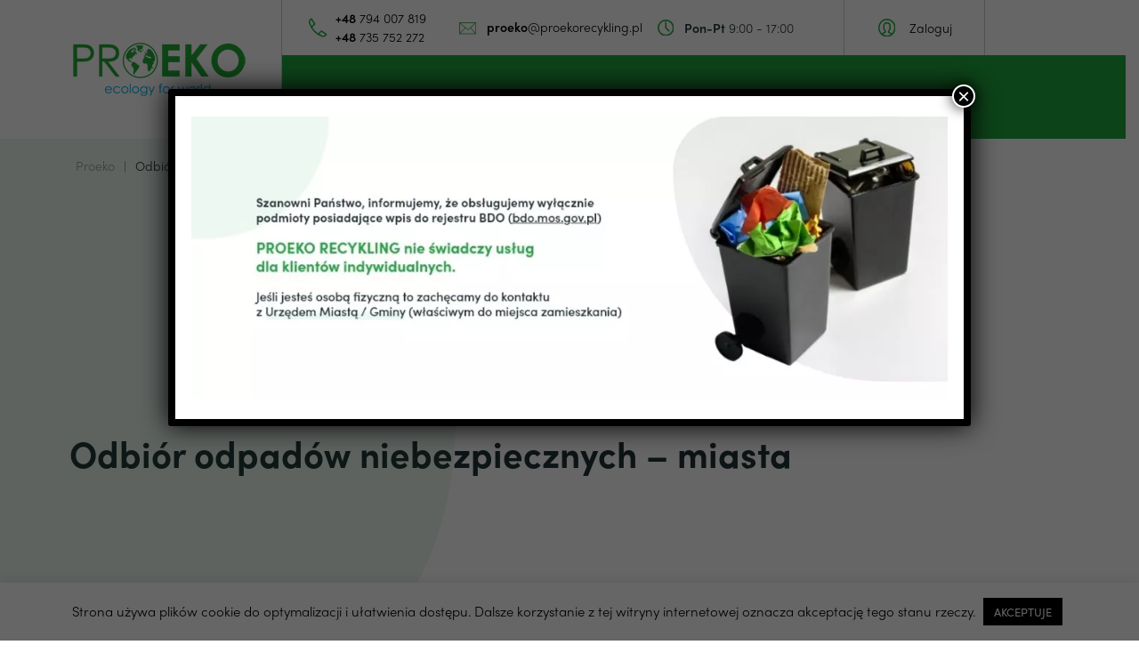

--- FILE ---
content_type: text/html; charset=UTF-8
request_url: https://proekorecykling.pl/odbior-odpadow-niebezpiecznych-miasta/
body_size: 18397
content:
<!DOCTYPE html><html lang="pl-PL"><head><meta charset="UTF-8"/><meta http-equiv="X-UA-Compatible" content="IE=edge"><meta name="viewport" content="width=device-width, initial-scale=1.0"><link rel="pingback" href="https://proekorecykling.pl/xmlrpc.php"/> <script src="https://kit.fontawesome.com/e7cebeff7b.js" crossorigin="anonymous"></script> <link rel="stylesheet" type="text/css" href="https://cdnjs.cloudflare.com/ajax/libs/font-awesome/5.9.0/css/all.min.css"><link rel="stylesheet" href="https://use.typekit.net/tvd2xjs.css"><meta name='robots' content='index, follow, max-image-preview:large, max-snippet:-1, max-video-preview:-1' /><link media="all" href="https://proekorecykling.pl/wp-content/cache/autoptimize/css/autoptimize_a0b914d4beeffc544aa733254fc81eab.css" rel="stylesheet"><title>Odbiór odpadów niebezpiecznych - miasta - PROEKO</title><link rel="canonical" href="https://proekorecykling.pl/odbior-odpadow-niebezpiecznych-miasta/" /><meta property="og:locale" content="pl_PL" /><meta property="og:type" content="article" /><meta property="og:title" content="Odbiór odpadów niebezpiecznych - miasta - PROEKO" /><meta property="og:description" content="Odbiór odpadów niebezpiecznych Gdańsk Odbiór odpadów niebezpiecznych Szczecin Odbiór odpadów niebezpiecznych Gdynia Odbiór odpadów niebezpiecznych Toruń Odbiór odpadów niebezpiecznych Sosnowiec Odbiór odpadów niebezpiecznych Gliwice Odbiór odpadów niebezpiecznych Zabrze Odbiór odpadów niebezpiecznych Bielsko-Biała Odbiór odpadów niebezpiecznych Bytom Odbiór odpadów niebezpiecznych Zielona Góra Odbiór odpadów niebezpiecznych Rybnik Odbiór odpadów niebezpiecznych Ruda Śląska Odbiór odpadów niebezpiecznych Tychy Odbiór [&hellip;]" /><meta property="og:url" content="https://proekorecykling.pl/odbior-odpadow-niebezpiecznych-miasta/" /><meta property="og:site_name" content="PROEKO" /><meta name="twitter:card" content="summary_large_image" /><meta name="twitter:label1" content="Szacowany czas czytania" /><meta name="twitter:data1" content="8 minut" /> <script type="application/ld+json" class="yoast-schema-graph">{"@context":"https://schema.org","@graph":[{"@type":"WebPage","@id":"https://proekorecykling.pl/odbior-odpadow-niebezpiecznych-miasta/","url":"https://proekorecykling.pl/odbior-odpadow-niebezpiecznych-miasta/","name":"Odbiór odpadów niebezpiecznych - miasta - PROEKO","isPartOf":{"@id":"https://proekorecykling.pl/#website"},"datePublished":"2023-02-24T21:48:35+00:00","dateModified":"2023-02-24T21:48:35+00:00","breadcrumb":{"@id":"https://proekorecykling.pl/odbior-odpadow-niebezpiecznych-miasta/#breadcrumb"},"inLanguage":"pl-PL","potentialAction":[{"@type":"ReadAction","target":["https://proekorecykling.pl/odbior-odpadow-niebezpiecznych-miasta/"]}]},{"@type":"BreadcrumbList","@id":"https://proekorecykling.pl/odbior-odpadow-niebezpiecznych-miasta/#breadcrumb","itemListElement":[{"@type":"ListItem","position":1,"name":"Strona główna","item":"https://proekorecykling.pl/"},{"@type":"ListItem","position":2,"name":"Odbiór odpadów niebezpiecznych &#8211; miasta"}]},{"@type":"WebSite","@id":"https://proekorecykling.pl/#website","url":"https://proekorecykling.pl/","name":"PROEKO","description":"","potentialAction":[{"@type":"SearchAction","target":{"@type":"EntryPoint","urlTemplate":"https://proekorecykling.pl/?s={search_term_string}"},"query-input":{"@type":"PropertyValueSpecification","valueRequired":true,"valueName":"search_term_string"}}],"inLanguage":"pl-PL"}]}</script> <link href='https://fonts.gstatic.com' crossorigin='anonymous' rel='preconnect' /><link rel="alternate" type="application/rss+xml" title="PROEKO &raquo; Kanał z wpisami" href="https://proekorecykling.pl/feed/" /><link rel="alternate" type="application/rss+xml" title="PROEKO &raquo; Kanał z komentarzami" href="https://proekorecykling.pl/comments/feed/" /> <script type="text/javascript">window._wpemojiSettings = {"baseUrl":"https:\/\/s.w.org\/images\/core\/emoji\/15.0.3\/72x72\/","ext":".png","svgUrl":"https:\/\/s.w.org\/images\/core\/emoji\/15.0.3\/svg\/","svgExt":".svg","source":{"concatemoji":"https:\/\/proekorecykling.pl\/wp-includes\/js\/wp-emoji-release.min.js?ver=6.7.2"}};
/*! This file is auto-generated */
!function(i,n){var o,s,e;function c(e){try{var t={supportTests:e,timestamp:(new Date).valueOf()};sessionStorage.setItem(o,JSON.stringify(t))}catch(e){}}function p(e,t,n){e.clearRect(0,0,e.canvas.width,e.canvas.height),e.fillText(t,0,0);var t=new Uint32Array(e.getImageData(0,0,e.canvas.width,e.canvas.height).data),r=(e.clearRect(0,0,e.canvas.width,e.canvas.height),e.fillText(n,0,0),new Uint32Array(e.getImageData(0,0,e.canvas.width,e.canvas.height).data));return t.every(function(e,t){return e===r[t]})}function u(e,t,n){switch(t){case"flag":return n(e,"\ud83c\udff3\ufe0f\u200d\u26a7\ufe0f","\ud83c\udff3\ufe0f\u200b\u26a7\ufe0f")?!1:!n(e,"\ud83c\uddfa\ud83c\uddf3","\ud83c\uddfa\u200b\ud83c\uddf3")&&!n(e,"\ud83c\udff4\udb40\udc67\udb40\udc62\udb40\udc65\udb40\udc6e\udb40\udc67\udb40\udc7f","\ud83c\udff4\u200b\udb40\udc67\u200b\udb40\udc62\u200b\udb40\udc65\u200b\udb40\udc6e\u200b\udb40\udc67\u200b\udb40\udc7f");case"emoji":return!n(e,"\ud83d\udc26\u200d\u2b1b","\ud83d\udc26\u200b\u2b1b")}return!1}function f(e,t,n){var r="undefined"!=typeof WorkerGlobalScope&&self instanceof WorkerGlobalScope?new OffscreenCanvas(300,150):i.createElement("canvas"),a=r.getContext("2d",{willReadFrequently:!0}),o=(a.textBaseline="top",a.font="600 32px Arial",{});return e.forEach(function(e){o[e]=t(a,e,n)}),o}function t(e){var t=i.createElement("script");t.src=e,t.defer=!0,i.head.appendChild(t)}"undefined"!=typeof Promise&&(o="wpEmojiSettingsSupports",s=["flag","emoji"],n.supports={everything:!0,everythingExceptFlag:!0},e=new Promise(function(e){i.addEventListener("DOMContentLoaded",e,{once:!0})}),new Promise(function(t){var n=function(){try{var e=JSON.parse(sessionStorage.getItem(o));if("object"==typeof e&&"number"==typeof e.timestamp&&(new Date).valueOf()<e.timestamp+604800&&"object"==typeof e.supportTests)return e.supportTests}catch(e){}return null}();if(!n){if("undefined"!=typeof Worker&&"undefined"!=typeof OffscreenCanvas&&"undefined"!=typeof URL&&URL.createObjectURL&&"undefined"!=typeof Blob)try{var e="postMessage("+f.toString()+"("+[JSON.stringify(s),u.toString(),p.toString()].join(",")+"));",r=new Blob([e],{type:"text/javascript"}),a=new Worker(URL.createObjectURL(r),{name:"wpTestEmojiSupports"});return void(a.onmessage=function(e){c(n=e.data),a.terminate(),t(n)})}catch(e){}c(n=f(s,u,p))}t(n)}).then(function(e){for(var t in e)n.supports[t]=e[t],n.supports.everything=n.supports.everything&&n.supports[t],"flag"!==t&&(n.supports.everythingExceptFlag=n.supports.everythingExceptFlag&&n.supports[t]);n.supports.everythingExceptFlag=n.supports.everythingExceptFlag&&!n.supports.flag,n.DOMReady=!1,n.readyCallback=function(){n.DOMReady=!0}}).then(function(){return e}).then(function(){var e;n.supports.everything||(n.readyCallback(),(e=n.source||{}).concatemoji?t(e.concatemoji):e.wpemoji&&e.twemoji&&(t(e.twemoji),t(e.wpemoji)))}))}((window,document),window._wpemojiSettings);</script> <link rel='stylesheet' id='popup-maker-site-css' href='https://proekorecykling.pl/wp-content/cache/autoptimize/css/autoptimize_single_1a75b31f17a2be8ee3c1fe99d6fc9dd9.css?generated=1737558876&#038;ver=1.20.3' type='text/css' media='all' /> <script type="text/javascript" src="https://code.jquery.com/jquery-3.1.1.min.js?ver=3.1.1" id="jquery-core-js"></script> <script type="text/javascript" src="https://code.jquery.com/jquery-migrate-3.0.0.min.js?ver=3.0.0" id="jquery-migrate-js"></script> <script type="text/javascript" id="cookie-law-info-js-extra">var Cli_Data = {"nn_cookie_ids":[],"cookielist":[],"non_necessary_cookies":[],"ccpaEnabled":"","ccpaRegionBased":"","ccpaBarEnabled":"","strictlyEnabled":["necessary","obligatoire"],"ccpaType":"gdpr","js_blocking":"","custom_integration":"","triggerDomRefresh":"","secure_cookies":""};
var cli_cookiebar_settings = {"animate_speed_hide":"500","animate_speed_show":"500","background":"#FFF","border":"#b1a6a6c2","border_on":"","button_1_button_colour":"#000","button_1_button_hover":"#000000","button_1_link_colour":"#fff","button_1_as_button":"1","button_1_new_win":"","button_2_button_colour":"#333","button_2_button_hover":"#292929","button_2_link_colour":"#444","button_2_as_button":"","button_2_hidebar":"","button_3_button_colour":"#000","button_3_button_hover":"#000000","button_3_link_colour":"#fff","button_3_as_button":"1","button_3_new_win":"","button_4_button_colour":"#000","button_4_button_hover":"#000000","button_4_link_colour":"#62a329","button_4_as_button":"","button_7_button_colour":"#61a229","button_7_button_hover":"#4e8221","button_7_link_colour":"#fff","button_7_as_button":"1","button_7_new_win":"","font_family":"inherit","header_fix":"","notify_animate_hide":"1","notify_animate_show":"","notify_div_id":"#cookie-law-info-bar","notify_position_horizontal":"right","notify_position_vertical":"bottom","scroll_close":"","scroll_close_reload":"","accept_close_reload":"","reject_close_reload":"","showagain_tab":"","showagain_background":"#fff","showagain_border":"#000","showagain_div_id":"#cookie-law-info-again","showagain_x_position":"100px","text":"#000","show_once_yn":"","show_once":"10000","logging_on":"","as_popup":"","popup_overlay":"1","bar_heading_text":"","cookie_bar_as":"banner","popup_showagain_position":"bottom-right","widget_position":"left"};
var log_object = {"ajax_url":"https:\/\/proekorecykling.pl\/wp-admin\/admin-ajax.php"};</script> <script type="text/javascript" src="https://proekorecykling.pl/wp-content/plugins/cookie-law-info/legacy/public/js/cookie-law-info-public.js?ver=3.2.8" id="cookie-law-info-js"></script> <link rel="https://api.w.org/" href="https://proekorecykling.pl/wp-json/" /><link rel="alternate" title="JSON" type="application/json" href="https://proekorecykling.pl/wp-json/wp/v2/pages/4639" /><link rel="EditURI" type="application/rsd+xml" title="RSD" href="https://proekorecykling.pl/xmlrpc.php?rsd" /><meta name="generator" content="WordPress 6.7.2" /><link rel='shortlink' href='https://proekorecykling.pl/?p=4639' /><link rel="alternate" title="oEmbed (JSON)" type="application/json+oembed" href="https://proekorecykling.pl/wp-json/oembed/1.0/embed?url=https%3A%2F%2Fproekorecykling.pl%2Fodbior-odpadow-niebezpiecznych-miasta%2F" /><link rel="alternate" title="oEmbed (XML)" type="text/xml+oembed" href="https://proekorecykling.pl/wp-json/oembed/1.0/embed?url=https%3A%2F%2Fproekorecykling.pl%2Fodbior-odpadow-niebezpiecznych-miasta%2F&#038;format=xml" />  <script>document.documentElement.className = document.documentElement.className.replace('no-js', 'js');</script> <link rel="icon" href="https://proekorecykling.pl/wp-content/uploads/2020/11/cropped-PROEKO-32x32.png" sizes="32x32" /><link rel="icon" href="https://proekorecykling.pl/wp-content/uploads/2020/11/cropped-PROEKO-192x192.png" sizes="192x192" /><link rel="apple-touch-icon" href="https://proekorecykling.pl/wp-content/uploads/2020/11/cropped-PROEKO-180x180.png" /><meta name="msapplication-TileImage" content="https://proekorecykling.pl/wp-content/uploads/2020/11/cropped-PROEKO-270x270.png" />  <script async src="https://www.googletagmanager.com/gtag/js?id=UA-150565461-1"></script> <script>window.dataLayer = window.dataLayer || [];
function gtag(){dataLayer.push(arguments);}
gtag('js', new Date());
gtag('config', 'UA-150565461-1');</script>  <script async src="https://www.googletagmanager.com/gtag/js?id=AW-10937053325"></script> <script>window.dataLayer = window.dataLayer || [];
function gtag(){dataLayer.push(arguments);}
gtag('js', new Date());
gtag('config', 'AW-10937053325');</script> </head><body data-rsssl=1 class="page-template page-template-page-cities page-template-page-cities-php page page-id-4639"><nav class="navbar navbar-expand-lg"><div class="col-xl navbar-wrapper"><div class="col-lg-4 logo-wrapper"> <a class="navbar-brand" href="https://proekorecykling.pl"> <img data-src="https://proekorecykling.pl/wp-content/themes/proeko/images/logo.png" class="navbar-logo lazyload" alt="PROEKO" src="[data-uri]"><noscript><img src="https://proekorecykling.pl/wp-content/themes/proeko/images/logo.png" class="navbar-logo" alt="PROEKO"></noscript> </a></div><div class="container col-lg-8 navbar-inner border-header-top-left"><div class="row inner-contanier-top col-lg"><div class="col-lg-12 topper"><div class="col-lg-8 border-header-top-right"><div class="row items-wrapper"><div class="col-lg-3 item odd"><div class="col-lg-2 icon"> <img data-src="https://proekorecykling.pl/wp-content/themes/proeko/images/telephone.svg" alt="telephone" src="[data-uri]" class="lazyload"><noscript><img src="https://proekorecykling.pl/wp-content/themes/proeko/images/telephone.svg" alt="telephone"></noscript></div><div class="col-lg-8 telephone-container"><div class="row"> <a href="tel:794007819"><span>+48</span> 794 007 819</a></div><div class="row"> <a href="tel:735752272"><span>+48</span> 735 752 272</a></div></div></div><div class="col-lg-4 item"><div class="col-lg-1 icon mail"> <img class="mail-font lazyload" data-src="https://proekorecykling.pl/wp-content/themes/proeko/images/mail.svg" alt="e-mail" src="[data-uri]"><noscript><img class="mail-font" src="https://proekorecykling.pl/wp-content/themes/proeko/images/mail.svg" alt="e-mail"></noscript></div><div class="col-lg-10 mail-container"> <a class="linker" href="mailto:proeko@proekorecykling.pl"><span>proeko</span>@proekorecykling.pl</a></div></div><div class="col-lg-4 item"><div class="col-lg-1 icon time"> <img data-src="https://proekorecykling.pl/wp-content/themes/proeko/images/time.svg" alt="time" src="[data-uri]" class="lazyload"><noscript><img src="https://proekorecykling.pl/wp-content/themes/proeko/images/time.svg" alt="time"></noscript></div><div class="col-lg-10 time-container"><p><span>Pon-Pt</span> 9:00 - 17:00</p></div></div><div class="mobile-menu-toggler"> <svg xmlns="http://www.w3.org/2000/svg" width="14" height="13" viewBox="0 0 14 13"> <defs> </defs> <path id="hamburger" class="hamburger-1" d="M6,7H20M6,13H20M6,19H20" transform="translate(-6 -6.5)"/> </svg></div></div></div><div class="col-lg-2 user-control-panel border-header-top-right not-logged"> <a href="https://proekorecykling.pl/dane-do-faktury/" class='panel-link'><div class="row"><div class="col-lg-4 icon"> <img data-src="https://proekorecykling.pl/wp-content/themes/proeko/images/user.svg" alt="user" src="[data-uri]" class="lazyload"><noscript><img src="https://proekorecykling.pl/wp-content/themes/proeko/images/user.svg" alt="user"></noscript></div><div class="col-lg-8 user-container"> Zaloguj</div></div> </a></div></div></div><div id="menu" class="row menu col-lg"><div id="navbarMain" class="navbar-collapse collapse d-flex justify-content-start py-5"><ul id="header_menu" class="navbar-nav ml-0 mr-0 col-lg-10 d-flex justify-content-around eko-color"><li id='nav-item-128' class='nav-item    menu-item menu-item-type-post_type menu-item-object-page menu-item-home'><a href="https://proekorecykling.pl/" class="nav-link"><p>Strona główna</p></a></li><li id='nav-item-132' class='nav-item    menu-item menu-item-type-post_type menu-item-object-page'><a href="https://proekorecykling.pl/o-firmie/" class="nav-link"><p>O firmie</p></a></li><li id='nav-item-133' class='nav-item  dropdown custom-dropdown menu-item menu-item-type-custom menu-item-object-custom menu-item-has-children'><a href="#" class="nav-link  dropdown-toggle depth_0"><p>Usługi</p></a><div class='dropdown-menu sub-menu depth_0'><ul><li id='nav-item-135' class='nav-item  dropdown  menu-item menu-item-type-custom menu-item-object-custom menu-item-has-children'><a href="#" class="nav-link  dropdown-toggle depth_1"><p>Gospodarka odpadami</p></a><div class='dropdown-menu sub-menu depth_1'><ul><li id='nav-item-138' class='nav-item    menu-item menu-item-type-post_type menu-item-object-service'><a href="https://proekorecykling.pl/odpady-opakowaniowe/" class="nav-link"><p>Odpady opakowaniowe</p></a></li><li id='nav-item-153' class='nav-item    menu-item menu-item-type-post_type menu-item-object-service'><a href="https://proekorecykling.pl/odpady-pobudowlane-i-remontowe/" class="nav-link"><p>Odpady pobudowlane i remontowe</p></a></li><li id='nav-item-154' class='nav-item    menu-item menu-item-type-post_type menu-item-object-service'><a href="https://proekorecykling.pl/utylizacja-odpadow-niebezpiecznych/" class="nav-link"><p>Odpady niebezpieczne</p></a></li><li id='nav-item-139' class='nav-item    menu-item menu-item-type-post_type menu-item-object-service'><a href="https://proekorecykling.pl/odpady-przemyslowe/" class="nav-link"><p>Odpady przemysłowe</p></a></li><li id='nav-item-136' class='nav-item    menu-item menu-item-type-post_type menu-item-object-service'><a href="https://proekorecykling.pl/elektroodpady/" class="nav-link"><p>Elektroodpady</p></a></li></ul></div></li><li id='nav-item-331' class='nav-item  dropdown  menu-item menu-item-type-custom menu-item-object-custom menu-item-has-children'><a href="#" class="nav-link  dropdown-toggle depth_1"><p>Kontenery</p></a><div class='dropdown-menu sub-menu depth_1'><ul><li id='nav-item-141' class='nav-item    menu-item menu-item-type-post_type menu-item-object-service'><a href="https://proekorecykling.pl/wynajem-kontenerow/" class="nav-link"><p>Wynajem kontenerów</p></a></li><li id='nav-item-146' class='nav-item    menu-item menu-item-type-post_type menu-item-object-service'><a href="https://proekorecykling.pl/kontenerowy-wywoz-smieci/" class="nav-link"><p>Kontenerowy wywóz śmieci</p></a></li><li id='nav-item-142' class='nav-item    menu-item menu-item-type-post_type menu-item-object-service'><a href="https://proekorecykling.pl/wywoz-gruzu/" class="nav-link"><p>Wywóz gruzu</p></a></li><li id='nav-item-144' class='nav-item    menu-item menu-item-type-post_type menu-item-object-service'><a href="https://proekorecykling.pl/wywoz-odpadow-budowlanych/" class="nav-link"><p>Wywóz odpadów budowlanych</p></a></li></ul></div></li><li id='nav-item-147' class='nav-item  dropdown  menu-item menu-item-type-custom menu-item-object-custom menu-item-has-children'><a href="#" class="nav-link  dropdown-toggle depth_1"><p>Surowce</p></a><div class='dropdown-menu sub-menu depth_1'><ul><li id='nav-item-148' class='nav-item    menu-item menu-item-type-post_type menu-item-object-service'><a href="https://proekorecykling.pl/skup-makulatury/" class="nav-link"><p>Odbiór makulatury</p></a></li></ul></div></li><li id='nav-item-140' class='nav-item    menu-item menu-item-type-custom menu-item-object-custom'><a href="https://proekorecykling.pl/uslugi/transport-odpadow/" class="nav-link"><p>Transport odpadów</p></a></li></ul></div></li><li id='nav-item-130' class='nav-item    menu-item menu-item-type-post_type menu-item-object-page'><a href="https://proekorecykling.pl/kariera/" class="nav-link"><p>Kariera</p></a></li><li id='nav-item-129' class='nav-item    menu-item menu-item-type-post_type menu-item-object-page'><a href="https://proekorecykling.pl/blog/" class="nav-link"><p>Blog</p></a></li><li id='nav-item-131' class='nav-item    menu-item menu-item-type-post_type menu-item-object-page'><a href="https://proekorecykling.pl/kontakt/" class="nav-link"><p>Kontakt</p></a></li></ul></div></div></div></div></nav><div class="hero hero--post"><nav aria-label="breadcrumb" class="nav-breadcrumb"><div class="container"><ol class="breadcrumb"><li class="breadcrumb-item"><a class="uppercae" href="/">Proeko</a></li><li class="breadcrumb-item active" aria-current="page">Odbiór odpadów niebezpiecznych &#8211; miasta</li></ol></div></nav><div class="container"><h2 class="post-title">Odbiór odpadów niebezpiecznych &#8211; miasta</h2></div></div><div class="container"><div class="post-content"><div class="row"><div class="col-lg-3"><ul><li><a href="https://proekorecykling.pl/odbior-odpadow-niebezpiecznych-gdansk/">Odbiór odpadów niebezpiecznych Gdańsk</a></li><li><a href="https://proekorecykling.pl/odbior-odpadow-niebezpiecznych-szczecin/">Odbiór odpadów niebezpiecznych Szczecin</a></li><li><a href="https://proekorecykling.pl/odbior-odpadow-niebezpiecznych-gdynia/">Odbiór odpadów niebezpiecznych Gdynia</a></li><li><a href="https://proekorecykling.pl/odbior-odpadow-niebezpiecznych-torun/">Odbiór odpadów niebezpiecznych Toruń</a></li><li><a href="https://proekorecykling.pl/odbior-odpadow-niebezpiecznych-sosnowiec/">Odbiór odpadów niebezpiecznych Sosnowiec</a></li><li><a href="https://proekorecykling.pl/odbior-odpadow-niebezpiecznych-gliwice/">Odbiór odpadów niebezpiecznych Gliwice</a></li><li><a href="https://proekorecykling.pl/odbior-odpadow-niebezpiecznych-zabrze/">Odbiór odpadów niebezpiecznych Zabrze</a></li><li><a href="https://proekorecykling.pl/odbior-odpadow-niebezpiecznych-bielsko-biala/">Odbiór odpadów niebezpiecznych Bielsko-Biała</a></li><li><a href="https://proekorecykling.pl/odbior-odpadow-niebezpiecznych-bytom/">Odbiór odpadów niebezpiecznych Bytom</a></li><li><a href="https://proekorecykling.pl/odbior-odpadow-niebezpiecznych-zielona-gora/">Odbiór odpadów niebezpiecznych Zielona Góra</a></li><li><a href="https://proekorecykling.pl/odbior-odpadow-niebezpiecznych-rybnik/">Odbiór odpadów niebezpiecznych Rybnik</a></li><li><a href="https://proekorecykling.pl/odbior-odpadow-niebezpiecznych-ruda-slaska/">Odbiór odpadów niebezpiecznych Ruda Śląska</a></li><li><a href="https://proekorecykling.pl/odbior-odpadow-niebezpiecznych-tychy/">Odbiór odpadów niebezpiecznych Tychy</a></li><li><a href="https://proekorecykling.pl/odbior-odpadow-niebezpiecznych-gorzow-wielkopolski/">Odbiór odpadów niebezpiecznych Gorzów Wielkopolski</a></li><li><a href="https://proekorecykling.pl/odbior-odpadow-niebezpiecznych-elblag/">Odbiór odpadów niebezpiecznych Elbląg</a></li><li><a href="https://proekorecykling.pl/odbior-odpadow-niebezpiecznych-dabrowa-gornicza/">Odbiór odpadów niebezpiecznych Dąbrowa Górnicza</a></li><li><a href="https://proekorecykling.pl/odbior-odpadow-niebezpiecznych-plock/">Odbiór odpadów niebezpiecznych Płock</a></li><li><a href="https://proekorecykling.pl/odbior-odpadow-niebezpiecznych-walbrzych/">Odbiór odpadów niebezpiecznych Wałbrzych</a></li><li><a href="https://proekorecykling.pl/odbior-odpadow-niebezpiecznych-wloclawek/">Odbiór odpadów niebezpiecznych Włocławek</a></li><li><a href="https://proekorecykling.pl/odbior-odpadow-niebezpiecznych-tarnow/">Odbiór odpadów niebezpiecznych Tarnów</a></li><li><a href="https://proekorecykling.pl/odbior-odpadow-niebezpiecznych-chorzow/">Odbiór odpadów niebezpiecznych Chorzów</a></li><li><a href="https://proekorecykling.pl/odbior-odpadow-niebezpiecznych-koszalin/">Odbiór odpadów niebezpiecznych Koszalin</a></li><li><a href="https://proekorecykling.pl/odbior-odpadow-niebezpiecznych-kalisz/">Odbiór odpadów niebezpiecznych Kalisz</a></li><li><a href="https://proekorecykling.pl/odbior-odpadow-niebezpiecznych-legnica/">Odbiór odpadów niebezpiecznych Legnica</a></li><li><a href="https://proekorecykling.pl/odbior-odpadow-niebezpiecznych-grudziadz/">Odbiór odpadów niebezpiecznych Grudziądz</a></li><li><a href="https://proekorecykling.pl/odbior-odpadow-niebezpiecznych-jaworzno/">Odbiór odpadów niebezpiecznych Jaworzno</a></li><li><a href="https://proekorecykling.pl/odbior-odpadow-niebezpiecznych-slupsk/">Odbiór odpadów niebezpiecznych Słupsk</a></li><li><a href="https://proekorecykling.pl/odbior-odpadow-niebezpiecznych-jastrzebie-zdroj/">Odbiór odpadów niebezpiecznych Jastrzębie-Zdrój</a></li><li><a href="https://proekorecykling.pl/odbior-odpadow-niebezpiecznych-nowy-sacz/">Odbiór odpadów niebezpiecznych Nowy Sącz</a></li><li><a href="https://proekorecykling.pl/odbior-odpadow-niebezpiecznych-jelenia-gora/">Odbiór odpadów niebezpiecznych Jelenia Góra</a></li><li><a href="https://proekorecykling.pl/odbior-odpadow-niebezpiecznych-siedlce/">Odbiór odpadów niebezpiecznych Siedlce</a></li><li><a href="https://proekorecykling.pl/odbior-odpadow-niebezpiecznych-myslowice/">Odbiór odpadów niebezpiecznych Mysłowice</a></li><li><a href="https://proekorecykling.pl/odbior-odpadow-niebezpiecznych-konin/">Odbiór odpadów niebezpiecznych Konin</a></li><li><a href="https://proekorecykling.pl/odbior-odpadow-niebezpiecznych-pila/">Odbiór odpadów niebezpiecznych Piła</a></li><li><a href="https://proekorecykling.pl/odbior-odpadow-niebezpiecznych-piotrkow-trybunalski/">Odbiór odpadów niebezpiecznych Piotrków Trybunalski</a></li><li><a href="https://proekorecykling.pl/odbior-odpadow-niebezpiecznych-lubin/">Odbiór odpadów niebezpiecznych Lubin</a></li><li><a href="https://proekorecykling.pl/odbior-odpadow-niebezpiecznych-inowroclaw/">Odbiór odpadów niebezpiecznych Inowrocław</a></li><li><a href="https://proekorecykling.pl/odbior-odpadow-niebezpiecznych-ostrow-wielkopolski/">Odbiór odpadów niebezpiecznych Ostrów Wielkopolski</a></li><li><a href="https://proekorecykling.pl/odbior-odpadow-niebezpiecznych-suwalki/">Odbiór odpadów niebezpiecznych Suwałki</a></li><li><a href="https://proekorecykling.pl/odbior-odpadow-niebezpiecznych-stargard/">Odbiór odpadów niebezpiecznych Stargard</a></li><li><a href="https://proekorecykling.pl/odbior-odpadow-niebezpiecznych-gniezno/">Odbiór odpadów niebezpiecznych Gniezno</a></li><li><a href="https://proekorecykling.pl/odbior-odpadow-niebezpiecznych-ostrowiec-swietokrzyski/">Odbiór odpadów niebezpiecznych Ostrowiec Świętokrzyski</a></li><li><a href="https://proekorecykling.pl/odbior-odpadow-niebezpiecznych-siemianowice-slaskie/">Odbiór odpadów niebezpiecznych Siemianowice Śląskie</a></li><li><a href="https://proekorecykling.pl/odbior-odpadow-niebezpiecznych-glogow/">Odbiór odpadów niebezpiecznych Głogów</a></li><li><a href="https://proekorecykling.pl/odbior-odpadow-niebezpiecznych-pabianice/">Odbiór odpadów niebezpiecznych Pabianice</a></li><li><a href="https://proekorecykling.pl/odbior-odpadow-niebezpiecznych-leszno/">Odbiór odpadów niebezpiecznych Leszno</a></li><li><a href="https://proekorecykling.pl/odbior-odpadow-niebezpiecznych-zory/">Odbiór odpadów niebezpiecznych Żory</a></li><li><a href="https://proekorecykling.pl/odbior-odpadow-niebezpiecznych-zamosc/">Odbiór odpadów niebezpiecznych Zamość</a></li><li><a href="https://proekorecykling.pl/odbior-odpadow-niebezpiecznych-pruszkow/">Odbiór odpadów niebezpiecznych Pruszków</a></li><li><a href="https://proekorecykling.pl/odbior-odpadow-niebezpiecznych-lomza/">Odbiór odpadów niebezpiecznych Łomża</a></li><li><a href="https://proekorecykling.pl/odbior-odpadow-niebezpiecznych-elk/">Odbiór odpadów niebezpiecznych Ełk</a></li><li><a href="https://proekorecykling.pl/odbior-odpadow-niebezpiecznych-tarnowskie-gory/">Odbiór odpadów niebezpiecznych Tarnowskie Góry</a></li><li><a href="https://proekorecykling.pl/odbior-odpadow-niebezpiecznych-tomaszow-mazowiecki/">Odbiór odpadów niebezpiecznych Tomaszów Mazowiecki</a></li><li><a href="https://proekorecykling.pl/odbior-odpadow-niebezpiecznych-chelm/">Odbiór odpadów niebezpiecznych Chełm</a></li><li><a href="https://proekorecykling.pl/odbior-odpadow-niebezpiecznych-mielec/">Odbiór odpadów niebezpiecznych Mielec</a></li><li><a href="https://proekorecykling.pl/odbior-odpadow-niebezpiecznych-kedzierzyn-kozle/">Odbiór odpadów niebezpiecznych Kędzierzyn-Koźle</a></li><li><a href="https://proekorecykling.pl/odbior-odpadow-niebezpiecznych-przemysl/">Odbiór odpadów niebezpiecznych Przemyśl</a></li><li><a href="https://proekorecykling.pl/odbior-odpadow-niebezpiecznych-stalowa-wola/">Odbiór odpadów niebezpiecznych Stalowa Wola</a></li><li><a href="https://proekorecykling.pl/odbior-odpadow-niebezpiecznych-tczew/">Odbiór odpadów niebezpiecznych Tczew</a></li><li><a href="https://proekorecykling.pl/odbior-odpadow-niebezpiecznych-biala-podlaska/">Odbiór odpadów niebezpiecznych Biała Podlaska</a></li><li><a href="https://proekorecykling.pl/odbior-odpadow-niebezpiecznych-belchatow/">Odbiór odpadów niebezpiecznych Bełchatów</a></li><li><a href="https://proekorecykling.pl/odbior-odpadow-niebezpiecznych-swidnica/">Odbiór odpadów niebezpiecznych Świdnica</a></li><li><a href="https://proekorecykling.pl/odbior-odpadow-niebezpiecznych-bedzin/">Odbiór odpadów niebezpiecznych Będzin</a></li><li><a href="https://proekorecykling.pl/odbior-odpadow-niebezpiecznych-zgierz/">Odbiór odpadów niebezpiecznych Zgierz</a></li><li><a href="https://proekorecykling.pl/odbior-odpadow-niebezpiecznych-piekary-slaskie/">Odbiór odpadów niebezpiecznych Piekary Śląskie</a></li><li><a href="https://proekorecykling.pl/odbior-odpadow-niebezpiecznych-raciborz/">Odbiór odpadów niebezpiecznych Racibórz</a></li><li><a href="https://proekorecykling.pl/odbior-odpadow-niebezpiecznych-legionowo/">Odbiór odpadów niebezpiecznych Legionowo</a></li><li><a href="https://proekorecykling.pl/odbior-odpadow-niebezpiecznych-ostroleka/">Odbiór odpadów niebezpiecznych Ostrołęka</a></li><li><a href="https://proekorecykling.pl/odbior-odpadow-niebezpiecznych-rumia/">Odbiór odpadów niebezpiecznych Rumia</a></li><li><a href="https://proekorecykling.pl/odbior-odpadow-niebezpiecznych-swietochlowice/">Odbiór odpadów niebezpiecznych Świętochłowice</a></li><li><a href="https://proekorecykling.pl/odbior-odpadow-niebezpiecznych-wejherowo/">Odbiór odpadów niebezpiecznych Wejherowo</a></li><li><a href="https://proekorecykling.pl/odbior-odpadow-niebezpiecznych-zawiercie/">Odbiór odpadów niebezpiecznych Zawiercie</a></li><li><a href="https://proekorecykling.pl/odbior-odpadow-niebezpiecznych-piaseczno/">Odbiór odpadów niebezpiecznych Piaseczno</a></li><li><a href="https://proekorecykling.pl/odbior-odpadow-niebezpiecznych-skierniewice/">Odbiór odpadów niebezpiecznych Skierniewice</a></li></ul></div><div class="col-lg-3"><ul><li><a href="https://proekorecykling.pl/odbior-odpadow-niebezpiecznych-starachowice/">Odbiór odpadów niebezpiecznych Starachowice</a></li><li><a href="https://proekorecykling.pl/odbior-odpadow-niebezpiecznych-wodzislaw-slaski/">Odbiór odpadów niebezpiecznych Wodzisław Śląski</a></li><li><a href="https://proekorecykling.pl/odbior-odpadow-niebezpiecznych-starogard-gdanski/">Odbiór odpadów niebezpiecznych Starogard Gdański</a></li><li><a href="https://proekorecykling.pl/odbior-odpadow-niebezpiecznych-pulawy/">Odbiór odpadów niebezpiecznych Puławy</a></li><li><a href="https://proekorecykling.pl/odbior-odpadow-niebezpiecznych-tarnobrzeg/">Odbiór odpadów niebezpiecznych Tarnobrzeg</a></li><li><a href="https://proekorecykling.pl/odbior-odpadow-niebezpiecznych-kolobrzeg/">Odbiór odpadów niebezpiecznych Kołobrzeg</a></li><li><a href="https://proekorecykling.pl/odbior-odpadow-niebezpiecznych-krosno/">Odbiór odpadów niebezpiecznych Krosno</a></li><li><a href="https://proekorecykling.pl/odbior-odpadow-niebezpiecznych-radomsko/">Odbiór odpadów niebezpiecznych Radomsko</a></li><li><a href="https://proekorecykling.pl/odbior-odpadow-niebezpiecznych-debica/">Odbiór odpadów niebezpiecznych Dębica</a></li><li><a href="https://proekorecykling.pl/odbior-odpadow-niebezpiecznych-otwock/">Odbiór odpadów niebezpiecznych Otwock</a></li><li><a href="https://proekorecykling.pl/odbior-odpadow-niebezpiecznych-skarzysko-kamienna/">Odbiór odpadów niebezpiecznych Skarżysko-Kamienna</a></li><li><a href="https://proekorecykling.pl/odbior-odpadow-niebezpiecznych-ciechanow/">Odbiór odpadów niebezpiecznych Ciechanów</a></li><li><a href="https://proekorecykling.pl/odbior-odpadow-niebezpiecznych-nysa/">Odbiór odpadów niebezpiecznych Nysa</a></li><li><a href="https://proekorecykling.pl/odbior-odpadow-niebezpiecznych-kutno/">Odbiór odpadów niebezpiecznych Kutno</a></li><li><a href="https://proekorecykling.pl/odbior-odpadow-niebezpiecznych-sieradz/">Odbiór odpadów niebezpiecznych Sieradz</a></li><li><a href="https://proekorecykling.pl/odbior-odpadow-niebezpiecznych-zdunska-wola/">Odbiór odpadów niebezpiecznych Zduńska Wola</a></li><li><a href="https://proekorecykling.pl/odbior-odpadow-niebezpiecznych-mikolow/">Odbiór odpadów niebezpiecznych Mikołów</a></li><li><a href="https://proekorecykling.pl/odbior-odpadow-niebezpiecznych-swinoujscie/">Odbiór odpadów niebezpiecznych Świnoujście</a></li><li><a href="https://proekorecykling.pl/odbior-odpadow-niebezpiecznych-minsk-mazowiecki/">Odbiór odpadów niebezpiecznych Mińsk Mazowiecki</a></li><li><a href="https://proekorecykling.pl/odbior-odpadow-niebezpiecznych-szczecinek/">Odbiór odpadów niebezpiecznych Szczecinek</a></li><li><a href="https://proekorecykling.pl/odbior-odpadow-niebezpiecznych-chojnice/">Odbiór odpadów niebezpiecznych Chojnice</a></li><li><a href="https://proekorecykling.pl/odbior-odpadow-niebezpiecznych-zyrardow/">Odbiór odpadów niebezpiecznych Żyrardów</a></li><li><a href="https://proekorecykling.pl/odbior-odpadow-niebezpiecznych-swidnik/">Odbiór odpadów niebezpiecznych Świdnik</a></li><li><a href="https://proekorecykling.pl/odbior-odpadow-niebezpiecznych-zabki/">Odbiór odpadów niebezpiecznych Ząbki</a></li><li><a href="https://proekorecykling.pl/odbior-odpadow-niebezpiecznych-boleslawiec/">Odbiór odpadów niebezpiecznych Bolesławiec</a></li><li><a href="https://proekorecykling.pl/odbior-odpadow-niebezpiecznych-kwidzyn/">Odbiór odpadów niebezpiecznych Kwidzyn</a></li><li><a href="https://proekorecykling.pl/odbior-odpadow-niebezpiecznych-nowa-sol/">Odbiór odpadów niebezpiecznych Nowa Sól</a></li><li><a href="https://proekorecykling.pl/odbior-odpadow-niebezpiecznych-malbork/">Odbiór odpadów niebezpiecznych Malbork</a></li><li><a href="https://proekorecykling.pl/odbior-odpadow-niebezpiecznych-knurow/">Odbiór odpadów niebezpiecznych Knurów</a></li><li><a href="https://proekorecykling.pl/odbior-odpadow-niebezpiecznych-oswiecim/">Odbiór odpadów niebezpiecznych Oświęcim</a></li><li><a href="https://proekorecykling.pl/odbior-odpadow-niebezpiecznych-jaroslaw/">Odbiór odpadów niebezpiecznych Jarosław</a></li><li><a href="https://proekorecykling.pl/odbior-odpadow-niebezpiecznych-zary/">Odbiór odpadów niebezpiecznych Żary</a></li><li><a href="https://proekorecykling.pl/odbior-odpadow-niebezpiecznych-sanok/">Odbiór odpadów niebezpiecznych Sanok</a></li><li><a href="https://proekorecykling.pl/odbior-odpadow-niebezpiecznych-olesnica/">Odbiór odpadów niebezpiecznych Oleśnica</a></li><li><a href="https://proekorecykling.pl/odbior-odpadow-niebezpiecznych-wolomin/">Odbiór odpadów niebezpiecznych Wołomin</a></li><li><a href="https://proekorecykling.pl/odbior-odpadow-niebezpiecznych-marki/">Odbiór odpadów niebezpiecznych Marki</a></li><li><a href="https://proekorecykling.pl/odbior-odpadow-niebezpiecznych-chrzanow/">Odbiór odpadów niebezpiecznych Chrzanów</a></li><li><a href="https://proekorecykling.pl/odbior-odpadow-niebezpiecznych-sochaczew/">Odbiór odpadów niebezpiecznych Sochaczew</a></li><li><a href="https://proekorecykling.pl/odbior-odpadow-niebezpiecznych-czechowice-dziedzice/">Odbiór odpadów niebezpiecznych Czechowice-Dziedzice</a></li><li><a href="https://proekorecykling.pl/odbior-odpadow-niebezpiecznych-sopot/">Odbiór odpadów niebezpiecznych Sopot</a></li><li><a href="https://proekorecykling.pl/odbior-odpadow-niebezpiecznych-brzeg/">Odbiór odpadów niebezpiecznych Brzeg</a></li><li><a href="https://proekorecykling.pl/odbior-odpadow-niebezpiecznych-lebork/">Odbiór odpadów niebezpiecznych Lębork</a></li><li><a href="https://proekorecykling.pl/odbior-odpadow-niebezpiecznych-olkusz/">Odbiór odpadów niebezpiecznych Olkusz</a></li><li><a href="https://proekorecykling.pl/odbior-odpadow-niebezpiecznych-jaslo/">Odbiór odpadów niebezpiecznych Jasło</a></li><li><a href="https://proekorecykling.pl/odbior-odpadow-niebezpiecznych-cieszyn/">Odbiór odpadów niebezpiecznych Cieszyn</a></li><li><a href="https://proekorecykling.pl/odbior-odpadow-niebezpiecznych-krasnik/">Odbiór odpadów niebezpiecznych Kraśnik</a></li><li><a href="https://proekorecykling.pl/odbior-odpadow-niebezpiecznych-nowy-targ/">Odbiór odpadów niebezpiecznych Nowy Targ</a></li><li><a href="https://proekorecykling.pl/odbior-odpadow-niebezpiecznych-ilawa/">Odbiór odpadów niebezpiecznych Iława</a></li><li><a href="https://proekorecykling.pl/odbior-odpadow-niebezpiecznych-olawa/">Odbiór odpadów niebezpiecznych Oława</a></li><li><a href="https://proekorecykling.pl/odbior-odpadow-niebezpiecznych-dzierzoniow/">Odbiór odpadów niebezpiecznych Dzierżoniów</a></li><li><a href="https://proekorecykling.pl/odbior-odpadow-niebezpiecznych-ostroda/">Odbiór odpadów niebezpiecznych Ostróda</a></li><li><a href="https://proekorecykling.pl/odbior-odpadow-niebezpiecznych-grodzisk-mazowiecki/">Odbiór odpadów niebezpiecznych Grodzisk Mazowiecki</a></li><li><a href="https://proekorecykling.pl/odbior-odpadow-niebezpiecznych-police/">Odbiór odpadów niebezpiecznych Police</a></li><li><a href="https://proekorecykling.pl/odbior-odpadow-niebezpiecznych-lubon/">Odbiór odpadów niebezpiecznych Luboń</a></li><li><a href="https://proekorecykling.pl/odbior-odpadow-niebezpiecznych-pruszcz-gdanski/">Odbiór odpadów niebezpiecznych Pruszcz Gdański</a></li><li><a href="https://proekorecykling.pl/odbior-odpadow-niebezpiecznych-myszkow/">Odbiór odpadów niebezpiecznych Myszków</a></li><li><a href="https://proekorecykling.pl/odbior-odpadow-niebezpiecznych-mlawa/">Odbiór odpadów niebezpiecznych Mława</a></li><li><a href="https://proekorecykling.pl/odbior-odpadow-niebezpiecznych-czeladz/">Odbiór odpadów niebezpiecznych Czeladź</a></li><li><a href="https://proekorecykling.pl/odbior-odpadow-niebezpiecznych-wrzesnia/">Odbiór odpadów niebezpiecznych Września</a></li><li><a href="https://proekorecykling.pl/odbior-odpadow-niebezpiecznych-zywiec/">Odbiór odpadów niebezpiecznych Żywiec</a></li><li><a href="https://proekorecykling.pl/odbior-odpadow-niebezpiecznych-augustow/">Odbiór odpadów niebezpiecznych Augustów</a></li><li><a href="https://proekorecykling.pl/odbior-odpadow-niebezpiecznych-swarzedz/">Odbiór odpadów niebezpiecznych Swarzędz</a></li><li><a href="https://proekorecykling.pl/odbior-odpadow-niebezpiecznych-zgorzelec/">Odbiór odpadów niebezpiecznych Zgorzelec</a></li><li><a href="https://proekorecykling.pl/odbior-odpadow-niebezpiecznych-bochnia/">Odbiór odpadów niebezpiecznych Bochnia</a></li><li><a href="https://proekorecykling.pl/odbior-odpadow-niebezpiecznych-bielawa/">Odbiór odpadów niebezpiecznych Bielawa</a></li><li><a href="https://proekorecykling.pl/odbior-odpadow-niebezpiecznych-lukow/">Odbiór odpadów niebezpiecznych Łuków</a></li><li><a href="https://proekorecykling.pl/odbior-odpadow-niebezpiecznych-srem/">Odbiór odpadów niebezpiecznych Śrem</a></li><li><a href="https://proekorecykling.pl/odbior-odpadow-niebezpiecznych-gizycko/">Odbiór odpadów niebezpiecznych Giżycko</a></li><li><a href="https://proekorecykling.pl/odbior-odpadow-niebezpiecznych-brodnica/">Odbiór odpadów niebezpiecznych Brodnica</a></li><li><a href="https://proekorecykling.pl/odbior-odpadow-niebezpiecznych-krotoszyn/">Odbiór odpadów niebezpiecznych Krotoszyn</a></li><li><a href="https://proekorecykling.pl/odbior-odpadow-niebezpiecznych-nowy-dwor-mazowiecki/">Odbiór odpadów niebezpiecznych Nowy Dwór Mazowiecki</a></li><li><a href="https://proekorecykling.pl/odbior-odpadow-niebezpiecznych-lowicz/">Odbiór odpadów niebezpiecznych Łowicz</a></li><li><a href="https://proekorecykling.pl/odbior-odpadow-niebezpiecznych-czerwionka-leszczyny/">Odbiór odpadów niebezpiecznych Czerwionka-Leszczyny</a></li><li><a href="https://proekorecykling.pl/odbior-odpadow-niebezpiecznych-wyszkow/">Odbiór odpadów niebezpiecznych Wyszków</a></li></ul></div><div class="col-lg-3"><ul><li><a href="https://proekorecykling.pl/odbior-odpadow-niebezpiecznych-gorlice/">Odbiór odpadów niebezpiecznych Gorlice</a></li><li><a href="https://proekorecykling.pl/odbior-odpadow-niebezpiecznych-zakopane/">Odbiór odpadów niebezpiecznych Zakopane</a></li><li><a href="https://proekorecykling.pl/odbior-odpadow-niebezpiecznych-ketrzyn/">Odbiór odpadów niebezpiecznych Kętrzyn</a></li><li><a href="https://proekorecykling.pl/odbior-odpadow-niebezpiecznych-reda/">Odbiór odpadów niebezpiecznych Reda</a></li><li><a href="https://proekorecykling.pl/odbior-odpadow-niebezpiecznych-jarocin/">Odbiór odpadów niebezpiecznych Jarocin</a></li><li><a href="https://proekorecykling.pl/odbior-odpadow-niebezpiecznych-turek/">Odbiór odpadów niebezpiecznych Turek</a></li><li><a href="https://proekorecykling.pl/odbior-odpadow-niebezpiecznych-klodzko/">Odbiór odpadów niebezpiecznych Kłodzko</a></li><li><a href="https://proekorecykling.pl/odbior-odpadow-niebezpiecznych-bilgoraj/">Odbiór odpadów niebezpiecznych Biłgoraj</a></li><li><a href="https://proekorecykling.pl/odbior-odpadow-niebezpiecznych-pszczyna/">Odbiór odpadów niebezpiecznych Pszczyna</a></li><li><a href="https://proekorecykling.pl/odbior-odpadow-niebezpiecznych-wagrowiec/">Odbiór odpadów niebezpiecznych Wągrowiec</a></li><li><a href="https://proekorecykling.pl/odbior-odpadow-niebezpiecznych-swiecie/">Odbiór odpadów niebezpiecznych Świecie</a></li><li><a href="https://proekorecykling.pl/odbior-odpadow-niebezpiecznych-zagan/">Odbiór odpadów niebezpiecznych Żagań</a></li><li><a href="https://proekorecykling.pl/odbior-odpadow-niebezpiecznych-kobylka/">Odbiór odpadów niebezpiecznych Kobyłka</a></li><li><a href="https://proekorecykling.pl/odbior-odpadow-niebezpiecznych-bielsk-podlaski/">Odbiór odpadów niebezpiecznych Bielsk Podlaski</a></li><li><a href="https://proekorecykling.pl/odbior-odpadow-niebezpiecznych-walcz/">Odbiór odpadów niebezpiecznych Wałcz</a></li><li><a href="https://proekorecykling.pl/odbior-odpadow-niebezpiecznych-skawina/">Odbiór odpadów niebezpiecznych Skawina</a></li><li><a href="https://proekorecykling.pl/odbior-odpadow-niebezpiecznych-wieliczka/">Odbiór odpadów niebezpiecznych Wieliczka</a></li><li><a href="https://proekorecykling.pl/odbior-odpadow-niebezpiecznych-bialogard/">Odbiór odpadów niebezpiecznych Białogard</a></li><li><a href="https://proekorecykling.pl/odbior-odpadow-niebezpiecznych-koscierzyna/">Odbiór odpadów niebezpiecznych Kościerzyna</a></li><li><a href="https://proekorecykling.pl/odbior-odpadow-niebezpiecznych-koscian/">Odbiór odpadów niebezpiecznych Kościan</a></li><li><a href="https://proekorecykling.pl/odbior-odpadow-niebezpiecznych-sroda-wielkopolska/">Odbiór odpadów niebezpiecznych Środa Wielkopolska</a></li><li><a href="https://proekorecykling.pl/odbior-odpadow-niebezpiecznych-lubliniec/">Odbiór odpadów niebezpiecznych Lubliniec</a></li><li><a href="https://proekorecykling.pl/odbior-odpadow-niebezpiecznych-kluczbork/">Odbiór odpadów niebezpiecznych Kluczbork</a></li><li><a href="https://proekorecykling.pl/odbior-odpadow-niebezpiecznych-sandomierz/">Odbiór odpadów niebezpiecznych Sandomierz</a></li><li><a href="https://proekorecykling.pl/odbior-odpadow-niebezpiecznych-bartoszyce/">Odbiór odpadów niebezpiecznych Bartoszyce</a></li><li><a href="https://proekorecykling.pl/odbior-odpadow-niebezpiecznych-szczytno/">Odbiór odpadów niebezpiecznych Szczytno</a></li><li><a href="https://proekorecykling.pl/odbior-odpadow-niebezpiecznych-swiebodzice/">Odbiór odpadów niebezpiecznych Świebodzice</a></li><li><a href="https://proekorecykling.pl/odbior-odpadow-niebezpiecznych-piastow/">Odbiór odpadów niebezpiecznych Piastów</a></li><li><a href="https://proekorecykling.pl/odbior-odpadow-niebezpiecznych-jawor/">Odbiór odpadów niebezpiecznych Jawor</a></li><li><a href="https://proekorecykling.pl/odbior-odpadow-niebezpiecznych-polkowice/">Odbiór odpadów niebezpiecznych Polkowice</a></li><li><a href="https://proekorecykling.pl/odbior-odpadow-niebezpiecznych-ostrow-mazowiecka/">Odbiór odpadów niebezpiecznych Ostrów Mazowiecka</a></li><li><a href="https://proekorecykling.pl/odbior-odpadow-niebezpiecznych-laziska-gorne/">Odbiór odpadów niebezpiecznych Łaziska Górne</a></li><li><a href="https://proekorecykling.pl/odbior-odpadow-niebezpiecznych-goleniow/">Odbiór odpadów niebezpiecznych Goleniów</a></li><li><a href="https://proekorecykling.pl/odbior-odpadow-niebezpiecznych-plonsk/">Odbiór odpadów niebezpiecznych Płońsk</a></li><li><a href="https://proekorecykling.pl/odbior-odpadow-niebezpiecznych-zambrow/">Odbiór odpadów niebezpiecznych Zambrów</a></li><li><a href="https://proekorecykling.pl/odbior-odpadow-niebezpiecznych-wielun/">Odbiór odpadów niebezpiecznych Wieluń</a></li><li><a href="https://proekorecykling.pl/odbior-odpadow-niebezpiecznych-aleksandrow-lodzki/">Odbiór odpadów niebezpiecznych Aleksandrów Łódzki</a></li><li><a href="https://proekorecykling.pl/odbior-odpadow-niebezpiecznych-grajewo/">Odbiór odpadów niebezpiecznych Grajewo</a></li><li><a href="https://proekorecykling.pl/odbior-odpadow-niebezpiecznych-nowa-ruda/">Odbiór odpadów niebezpiecznych Nowa Ruda</a></li><li><a href="https://proekorecykling.pl/odbior-odpadow-niebezpiecznych-lubartow/">Odbiór odpadów niebezpiecznych Lubartów</a></li><li><a href="https://proekorecykling.pl/odbior-odpadow-niebezpiecznych-swiebodzin/">Odbiór odpadów niebezpiecznych Świebodzin</a></li><li><a href="https://proekorecykling.pl/odbior-odpadow-niebezpiecznych-rydultowy/">Odbiór odpadów niebezpiecznych Rydułtowy</a></li><li><a href="https://proekorecykling.pl/odbior-odpadow-niebezpiecznych-mragowo/">Odbiór odpadów niebezpiecznych Mrągowo</a></li><li><a href="https://proekorecykling.pl/odbior-odpadow-niebezpiecznych-orzesze/">Odbiór odpadów niebezpiecznych Orzesze</a></li><li><a href="https://proekorecykling.pl/odbior-odpadow-niebezpiecznych-kolo/">Odbiór odpadów niebezpiecznych Koło</a></li><li><a href="https://proekorecykling.pl/odbior-odpadow-niebezpiecznych-dzialdowo/">Odbiór odpadów niebezpiecznych Działdowo</a></li><li><a href="https://proekorecykling.pl/odbior-odpadow-niebezpiecznych-gryfino/">Odbiór odpadów niebezpiecznych Gryfino</a></li><li><a href="https://proekorecykling.pl/odbior-odpadow-niebezpiecznych-opoczno/">Odbiór odpadów niebezpiecznych Opoczno</a></li><li><a href="https://proekorecykling.pl/odbior-odpadow-niebezpiecznych-jozefow/">Odbiór odpadów niebezpiecznych Józefów</a></li><li><a href="https://proekorecykling.pl/odbior-odpadow-niebezpiecznych-luban/">Odbiór odpadów niebezpiecznych Lubań</a></li><li><a href="https://proekorecykling.pl/odbior-odpadow-niebezpiecznych-prudnik/">Odbiór odpadów niebezpiecznych Prudnik</a></li><li><a href="https://proekorecykling.pl/odbior-odpadow-niebezpiecznych-hajnowka/">Odbiór odpadów niebezpiecznych Hajnówka</a></li><li><a href="https://proekorecykling.pl/odbior-odpadow-niebezpiecznych-gostyn/">Odbiór odpadów niebezpiecznych Gostyń</a></li><li><a href="https://proekorecykling.pl/odbior-odpadow-niebezpiecznych-rawicz/">Odbiór odpadów niebezpiecznych Rawicz</a></li><li><a href="https://proekorecykling.pl/odbior-odpadow-niebezpiecznych-sulejowek/">Odbiór odpadów niebezpiecznych Sulejówek</a></li><li><a href="https://proekorecykling.pl/odbior-odpadow-niebezpiecznych-andrychow/">Odbiór odpadów niebezpiecznych Andrychów</a></li><li><a href="https://proekorecykling.pl/odbior-odpadow-niebezpiecznych-trzebinia/">Odbiór odpadów niebezpiecznych Trzebinia</a></li><li><a href="https://proekorecykling.pl/odbior-odpadow-niebezpiecznych-bierun/">Odbiór odpadów niebezpiecznych Bieruń</a></li><li><a href="https://proekorecykling.pl/odbior-odpadow-niebezpiecznych-pultusk/">Odbiór odpadów niebezpiecznych Pułtusk</a></li><li><a href="https://proekorecykling.pl/odbior-odpadow-niebezpiecznych-chelmno/">Odbiór odpadów niebezpiecznych Chełmno</a></li><li><a href="https://proekorecykling.pl/odbior-odpadow-niebezpiecznych-ozorkow/">Odbiór odpadów niebezpiecznych Ozorków</a></li><li><a href="https://proekorecykling.pl/odbior-odpadow-niebezpiecznych-pisz/">Odbiór odpadów niebezpiecznych Pisz</a></li><li><a href="https://proekorecykling.pl/odbior-odpadow-niebezpiecznych-konskie/">Odbiór odpadów niebezpiecznych Końskie</a></li><li><a href="https://proekorecykling.pl/odbior-odpadow-niebezpiecznych-sokolow-podlaski/">Odbiór odpadów niebezpiecznych Sokołów Podlaski</a></li><li><a href="https://proekorecykling.pl/odbior-odpadow-niebezpiecznych-tomaszow-lubelski/">Odbiór odpadów niebezpiecznych Tomaszów Lubelski</a></li><li><a href="https://proekorecykling.pl/odbior-odpadow-niebezpiecznych-szamotuly/">Odbiór odpadów niebezpiecznych Szamotuły</a></li><li><a href="https://proekorecykling.pl/odbior-odpadow-niebezpiecznych-leczna/">Odbiór odpadów niebezpiecznych Łęczna</a></li><li><a href="https://proekorecykling.pl/odbior-odpadow-niebezpiecznych-kamienna-gora/">Odbiór odpadów niebezpiecznych Kamienna Góra</a></li><li><a href="https://proekorecykling.pl/odbior-odpadow-niebezpiecznych-pyskowice/">Odbiór odpadów niebezpiecznych Pyskowice</a></li><li><a href="https://proekorecykling.pl/odbior-odpadow-niebezpiecznych-kety/">Odbiór odpadów niebezpiecznych Kęty</a></li><li><a href="https://proekorecykling.pl/odbior-odpadow-niebezpiecznych-zlotow/">Odbiór odpadów niebezpiecznych Złotów</a></li><li><a href="https://proekorecykling.pl/odbior-odpadow-niebezpiecznych-krasnystaw/">Odbiór odpadów niebezpiecznych Krasnystaw</a></li><li><a href="https://proekorecykling.pl/odbior-odpadow-niebezpiecznych-wadowice/">Odbiór odpadów niebezpiecznych Wadowice</a></li><li><a href="https://proekorecykling.pl/odbior-odpadow-niebezpiecznych-gostynin/">Odbiór odpadów niebezpiecznych Gostynin</a></li></ul></div><div class="col-lg-3"><ul><li><a href="https://proekorecykling.pl/odbior-odpadow-niebezpiecznych-konstantynow-lodzki/">Odbiór odpadów niebezpiecznych Konstantynów Łódzki</a></li><li><a href="https://proekorecykling.pl/odbior-odpadow-niebezpiecznych-myslenice/">Odbiór odpadów niebezpiecznych Myślenice</a></li><li><a href="https://proekorecykling.pl/odbior-odpadow-niebezpiecznych-chodziez/">Odbiór odpadów niebezpiecznych Chodzież</a></li><li><a href="https://proekorecykling.pl/odbior-odpadow-niebezpiecznych-naklo-nad-notecia/">Odbiór odpadów niebezpiecznych Nakło nad Notecią</a></li><li><a href="https://proekorecykling.pl/odbior-odpadow-niebezpiecznych-sokolka/">Odbiór odpadów niebezpiecznych Sokółka</a></li><li><a href="https://proekorecykling.pl/odbior-odpadow-niebezpiecznych-pionki/">Odbiór odpadów niebezpiecznych Pionki</a></li><li><a href="https://proekorecykling.pl/odbior-odpadow-niebezpiecznych-oborniki/">Odbiór odpadów niebezpiecznych Oborniki</a></li><li><a href="https://proekorecykling.pl/odbior-odpadow-niebezpiecznych-sierpc/">Odbiór odpadów niebezpiecznych Sierpc</a></li><li><a href="https://proekorecykling.pl/odbior-odpadow-niebezpiecznych-kostrzyn-nad-odra/">Odbiór odpadów niebezpiecznych Kostrzyn nad Odrą</a></li><li><a href="https://proekorecykling.pl/odbior-odpadow-niebezpiecznych-lancut/">Odbiór odpadów niebezpiecznych Łańcut</a></li><li><a href="https://proekorecykling.pl/odbior-odpadow-niebezpiecznych-miedzyrzecz/">Odbiór odpadów niebezpiecznych Międzyrzecz</a></li><li><a href="https://proekorecykling.pl/odbior-odpadow-niebezpiecznych-radlin/">Odbiór odpadów niebezpiecznych Radlin</a></li><li><a href="https://proekorecykling.pl/odbior-odpadow-niebezpiecznych-strzelce-opolskie/">Odbiór odpadów niebezpiecznych Strzelce Opolskie</a></li><li><a href="https://proekorecykling.pl/odbior-odpadow-niebezpiecznych-garwolin/">Odbiór odpadów niebezpiecznych Garwolin</a></li><li><a href="https://proekorecykling.pl/odbior-odpadow-niebezpiecznych-zielonka/">Odbiór odpadów niebezpiecznych Zielonka</a></li><li><a href="https://proekorecykling.pl/odbior-odpadow-niebezpiecznych-hrubieszow/">Odbiór odpadów niebezpiecznych Hrubieszów</a></li><li><a href="https://proekorecykling.pl/odbior-odpadow-niebezpiecznych-rawa-mazowiecka/">Odbiór odpadów niebezpiecznych Rawa Mazowiecka</a></li><li><a href="https://proekorecykling.pl/odbior-odpadow-niebezpiecznych-lomianki/">Odbiór odpadów niebezpiecznych Łomianki</a></li><li><a href="https://proekorecykling.pl/odbior-odpadow-niebezpiecznych-przasnysz/">Odbiór odpadów niebezpiecznych Przasnysz</a></li><li><a href="https://proekorecykling.pl/odbior-odpadow-niebezpiecznych-bogatynia/">Odbiór odpadów niebezpiecznych Bogatynia</a></li><li><a href="https://proekorecykling.pl/odbior-odpadow-niebezpiecznych-trzcianka/">Odbiór odpadów niebezpiecznych Trzcianka</a></li><li><a href="https://proekorecykling.pl/odbior-odpadow-niebezpiecznych-braniewo/">Odbiór odpadów niebezpiecznych Braniewo</a></li><li><a href="https://proekorecykling.pl/odbior-odpadow-niebezpiecznych-pleszew/">Odbiór odpadów niebezpiecznych Pleszew</a></li><li><a href="https://proekorecykling.pl/odbior-odpadow-niebezpiecznych-lask/">Odbiór odpadów niebezpiecznych Łask</a></li><li><a href="https://proekorecykling.pl/odbior-odpadow-niebezpiecznych-radzionkow/">Odbiór odpadów niebezpiecznych Radzionków</a></li><li><a href="https://proekorecykling.pl/odbior-odpadow-niebezpiecznych-konstancin-jeziorna/">Odbiór odpadów niebezpiecznych Konstancin-Jeziorna</a></li><li><a href="https://proekorecykling.pl/odbior-odpadow-niebezpiecznych-kozienice/">Odbiór odpadów niebezpiecznych Kozienice</a></li><li><a href="https://proekorecykling.pl/odbior-odpadow-niebezpiecznych-libiaz/">Odbiór odpadów niebezpiecznych Libiąż</a></li><li><a href="https://proekorecykling.pl/odbior-odpadow-niebezpiecznych-bytow/">Odbiór odpadów niebezpiecznych Bytów</a></li><li><a href="https://proekorecykling.pl/odbior-odpadow-niebezpiecznych-grojec/">Odbiór odpadów niebezpiecznych Grójec</a></li><li><a href="https://proekorecykling.pl/odbior-odpadow-niebezpiecznych-brzesko/">Odbiór odpadów niebezpiecznych Brzesko</a></li><li><a href="https://proekorecykling.pl/odbior-odpadow-niebezpiecznych-ledziny/">Odbiór odpadów niebezpiecznych Lędziny</a></li><li><a href="https://proekorecykling.pl/odbior-odpadow-niebezpiecznych-miedzyrzec-podlaski/">Odbiór odpadów niebezpiecznych Międzyrzec Podlaski</a></li><li><a href="https://proekorecykling.pl/odbior-odpadow-niebezpiecznych-slubice/">Odbiór odpadów niebezpiecznych Słubice</a></li><li><a href="https://proekorecykling.pl/odbior-odpadow-niebezpiecznych-namyslow/">Odbiór odpadów niebezpiecznych Namysłów</a></li><li><a href="https://proekorecykling.pl/odbior-odpadow-niebezpiecznych-sulechow/">Odbiór odpadów niebezpiecznych Sulechów</a></li><li><a href="https://proekorecykling.pl/odbior-odpadow-niebezpiecznych-gubin/">Odbiór odpadów niebezpiecznych Gubin</a></li><li><a href="https://proekorecykling.pl/odbior-odpadow-niebezpiecznych-milanowek/">Odbiór odpadów niebezpiecznych Milanówek</a></li><li><a href="https://proekorecykling.pl/odbior-odpadow-niebezpiecznych-nowogard/">Odbiór odpadów niebezpiecznych Nowogard</a></li><li><a href="https://proekorecykling.pl/odbior-odpadow-niebezpiecznych-olecko/">Odbiór odpadów niebezpiecznych Olecko</a></li><li><a href="https://proekorecykling.pl/odbior-odpadow-niebezpiecznych-gryfice/">Odbiór odpadów niebezpiecznych Gryfice</a></li><li><a href="https://proekorecykling.pl/odbior-odpadow-niebezpiecznych-rypin/">Odbiór odpadów niebezpiecznych Rypin</a></li><li><a href="https://proekorecykling.pl/odbior-odpadow-niebezpiecznych-ustron/">Odbiór odpadów niebezpiecznych Ustroń</a></li><li><a href="https://proekorecykling.pl/odbior-odpadow-niebezpiecznych-krapkowice/">Odbiór odpadów niebezpiecznych Krapkowice</a></li><li><a href="https://proekorecykling.pl/odbior-odpadow-niebezpiecznych-deblin/">Odbiór odpadów niebezpiecznych Dęblin</a></li><li><a href="https://proekorecykling.pl/odbior-odpadow-niebezpiecznych-strzegom/">Odbiór odpadów niebezpiecznych Strzegom</a></li><li><a href="https://proekorecykling.pl/odbior-odpadow-niebezpiecznych-ropczyce/">Odbiór odpadów niebezpiecznych Ropczyce</a></li><li><a href="https://proekorecykling.pl/odbior-odpadow-niebezpiecznych-jelcz-laskowice/">Odbiór odpadów niebezpiecznych Jelcz-Laskowice</a></li><li><a href="https://proekorecykling.pl/odbior-odpadow-niebezpiecznych-solec-kujawski/">Odbiór odpadów niebezpiecznych Solec Kujawski</a></li><li><a href="https://proekorecykling.pl/odbior-odpadow-niebezpiecznych-busko-zdroj/">Odbiór odpadów niebezpiecznych Busko-Zdrój</a></li><li><a href="https://proekorecykling.pl/odbior-odpadow-niebezpiecznych-lidzbark-warminski/">Odbiór odpadów niebezpiecznych Lidzbark Warmiński</a></li><li><a href="https://proekorecykling.pl/odbior-odpadow-niebezpiecznych-radzyn-podlaski/">Odbiór odpadów niebezpiecznych Radzyń Podlaski</a></li><li><a href="https://proekorecykling.pl/odbior-odpadow-niebezpiecznych-lapy/">Odbiór odpadów niebezpiecznych Łapy</a></li><li><a href="https://proekorecykling.pl/odbior-odpadow-niebezpiecznych-swidwin/">Odbiór odpadów niebezpiecznych Świdwin</a></li><li><a href="https://proekorecykling.pl/odbior-odpadow-niebezpiecznych-zlotoryja/">Odbiór odpadów niebezpiecznych Złotoryja</a></li><li><a href="https://proekorecykling.pl/odbior-odpadow-niebezpiecznych-ustka/">Odbiór odpadów niebezpiecznych Ustka</a></li><li><a href="https://proekorecykling.pl/odbior-odpadow-niebezpiecznych-nisko/">Odbiór odpadów niebezpiecznych Nisko</a></li><li><a href="https://proekorecykling.pl/odbior-odpadow-niebezpiecznych-boguszow-gorce/">Odbiór odpadów niebezpiecznych Boguszów-Gorce</a></li><li><a href="https://proekorecykling.pl/odbior-odpadow-niebezpiecznych-przeworsk/">Odbiór odpadów niebezpiecznych Przeworsk</a></li><li><a href="https://proekorecykling.pl/odbior-odpadow-niebezpiecznych-limanowa/">Odbiór odpadów niebezpiecznych Limanowa</a></li><li><a href="https://proekorecykling.pl/odbior-odpadow-niebezpiecznych-choszczno/">Odbiór odpadów niebezpiecznych Choszczno</a></li><li><a href="https://proekorecykling.pl/odbior-odpadow-niebezpiecznych-jedrzejow/">Odbiór odpadów niebezpiecznych Jędrzejów</a></li><li><a href="https://proekorecykling.pl/odbior-odpadow-niebezpiecznych-zabkowice-slaskie/">Odbiór odpadów niebezpiecznych Ząbkowice Śląskie</a></li><li><a href="https://proekorecykling.pl/odbior-odpadow-niebezpiecznych-grodzisk-wielkopolski/">Odbiór odpadów niebezpiecznych Grodzisk Wielkopolski</a></li><li><a href="https://proekorecykling.pl/odbior-odpadow-niebezpiecznych-staszow/">Odbiór odpadów niebezpiecznych Staszów</a></li><li><a href="https://proekorecykling.pl/odbior-odpadow-niebezpiecznych-chelmza/">Odbiór odpadów niebezpiecznych Chełmża</a></li><li><a href="https://proekorecykling.pl/odbior-odpadow-niebezpiecznych-nowy-tomysl/">Odbiór odpadów niebezpiecznych Nowy Tomyśl</a></li><li><a href="https://proekorecykling.pl/odbior-odpadow-niebezpiecznych-lipno/">Odbiór odpadów niebezpiecznych Lipno</a></li><li><a href="https://proekorecykling.pl/odbior-odpadow-niebezpiecznych-kartuzy/">Odbiór odpadów niebezpiecznych Kartuzy</a></li><li><a href="https://proekorecykling.pl/odbior-odpadow-niebezpiecznych-mosina/">Odbiór odpadów niebezpiecznych Mosina</a></li><li><a href="https://proekorecykling.pl/odbior-odpadow-niebezpiecznych-siemiatycze/">Odbiór odpadów niebezpiecznych Siemiatycze</a></li><li><a href="https://proekorecykling.pl/odbior-odpadow-niebezpiecznych-skoczow/">Odbiór odpadów niebezpiecznych Skoczów</a></li><li><a href="https://proekorecykling.pl/odbior-odpadow-niebezpiecznych-niepolomice/">Odbiór odpadów niebezpiecznych Niepołomice</a></li></ul></div></div></div></div><div class="cpnav__popup cpnav__popup--hidden"><div class="dane__login-container"><form action="https://proekorecykling.pl/wp-admin/admin-ajax.php" class="cpnav__login" id="login_form" method="POST"><div class="dane__close-login"></div> <input type="hidden" name="action" value="login_form"><header class="dane__header dane__header--login-form">Zaloguj się</header><fieldset class="dane__fieldset dane__fieldset--login-form"> <input type="text" class="dane__text" name="username"> <i class="fas fa-check-circle  dane__icon-val"></i> <i class="fas fa-exclamation-circle dane__icon-inv"></i><legend class="dane__legend">E-mail</legend></fieldset><fieldset class="dane__fieldset dane__fieldset--login-form"> <input type="password" name="password" class="dane__text"> <i class="fas fa-check-circle  dane__icon-val"></i> <i class="fas fa-exclamation-circle dane__icon-inv"></i><legend class="dane__legend">Hasło</legend></fieldset><div> <label for="remember" class="dane__remember"> <input class="dane__checkbox-remember" type="checkbox" name="remember" id="remember" value="Yes"> <span class="dane__checkbox"></span>Zapamiętaj mnie </label></div> <input type="submit" value="Zaloguj" class="dane__submit dane__submit--login-form"><div class="dane__error"></div></form></div></div><footer class="footer container-fluid"><div class="footer-wrapper container-xl"><div class="contact-wrapper"><div class="logo-container"> <img data-src="https://proekorecykling.pl/wp-content/themes/proeko/images/logo.png" alt="logo" src="[data-uri]" class="lazyload"><noscript><img src="https://proekorecykling.pl/wp-content/themes/proeko/images/logo.png" alt="logo"></noscript></div><div class="contact-details"><div class="icon"> <svg xmlns="http://www.w3.org/2000/svg" width="21.232" height="21.232" viewBox="0 0 21.232 21.232"> <defs> </defs> <path id="phone" class="headphone-1" d="M13.286,19.27l3.331-3.331,5.5,3.839-1.235,1.235a3.165,3.165,0,0,1-3.144.795,21.637,21.637,0,0,1-9.181-5.6,21.638,21.638,0,0,1-5.6-9.181,3.165,3.165,0,0,1,.795-3.144L4.992,2.65l3.839,5.5L5.5,11.485" transform="translate(-2.052 -1.486)"/> </svg></div><div class="details"><h5 class="h5-digital">Dane kontaktowe</h5><div class="info"> <a href="tel:794007819">+48 794 007 819</a> <a href="tel:735752272">+48 735 752 272</a> <a href="mailto:proeko@proekorecykling.pl">proeko@proekorecykling.pl</a></div></div></div></div><div class="info"><div class="operation-area"><h5 class="h5-title">Gdzie działamy?</h5><div id="footerMain" class="footer-menu"><ul id="footer_menu" class="city-services"><li id='nav-item-376' class='nav-item  dropdown  menu-item menu-item-type-taxonomy menu-item-object-service-locations menu-item-has-children'><a href="https://proekorecykling.pl/service-locations/krakow/" class="nav-link  dropdown-toggler depth_0">Kraków</a><div class='dropdown-footer sub-menu depth_0'><ul class='inner-list depth_0'><li id='nav-item-395' class='nav-item  dropdown  menu-item menu-item-type-custom menu-item-object-custom menu-item-has-children'><a href="#" class="nav-link  dropdown-toggler depth_1">Gospodarka odpadami</a><div class='dropdown-footer sub-menu depth_1'><ul class='inner-list depth_1'><li id='nav-item-400' class='nav-item    menu-item menu-item-type-post_type menu-item-object-service'><a href="https://proekorecykling.pl/odpady-opakowaniowe-krakow/" class="nav-link deepest depth">Odpady opakowaniowe Kraków</a></li><li id='nav-item-405' class='nav-item    menu-item menu-item-type-post_type menu-item-object-service'><a href="https://proekorecykling.pl/wywoz-odpadow-budowlanych-krakow/" class="nav-link deepest depth">Wywóz odpadów budowlanych Kraków</a></li><li id='nav-item-641' class='nav-item    menu-item menu-item-type-post_type menu-item-object-service'><a href="https://proekorecykling.pl/utylizacja-odpadow-krakow/" class="nav-link deepest depth">Odbiór odpadów niebezpiecznych Kraków</a></li><li id='nav-item-402' class='nav-item    menu-item menu-item-type-post_type menu-item-object-service'><a href="https://proekorecykling.pl/utylizacja-odpadow-przemyslowych-krakow/" class="nav-link deepest depth">Odpady przemysłowe Kraków</a></li><li id='nav-item-470' class='nav-item    menu-item menu-item-type-post_type menu-item-object-service'><a href="https://proekorecykling.pl/elektroodpady-krakow/" class="nav-link deepest depth">Elektroodpady Kraków</a></li></ul></div></li><li id='nav-item-385' class='nav-item  dropdown  menu-item menu-item-type-post_type menu-item-object-service menu-item-has-children'><a href="https://proekorecykling.pl/transport-odpadow-krakow/" class="nav-link  dropdown-toggler depth_1">Kontenery</a><div class='dropdown-footer sub-menu depth_1'><ul class='inner-list depth_1'><li id='nav-item-408' class='nav-item    menu-item menu-item-type-post_type menu-item-object-service'><a href="https://proekorecykling.pl/wynajem-kontenerow-krakow/" class="nav-link deepest depth">Wynajem kontenerów Kraków</a></li><li id='nav-item-409' class='nav-item    menu-item menu-item-type-post_type menu-item-object-service'><a href="https://proekorecykling.pl/kontenerowy-wywoz-smieci-krakow/" class="nav-link deepest depth">Kontenerowy wywóz śmieci Kraków</a></li><li id='nav-item-406' class='nav-item    menu-item menu-item-type-post_type menu-item-object-service'><a href="https://proekorecykling.pl/wywoz-gruzu-krakow/" class="nav-link deepest depth">Wywóz gruzu Kraków</a></li><li id='nav-item-727' class='nav-item    menu-item menu-item-type-post_type menu-item-object-service'><a href="https://proekorecykling.pl/wywoz-smieci-krakow/" class="nav-link deepest depth">Wywóz śmieci Kraków</a></li><li id='nav-item-722' class='nav-item    menu-item menu-item-type-post_type menu-item-object-service'><a href="https://proekorecykling.pl/odbior-odpadow-krakow/" class="nav-link deepest depth">Odbiór odpadów Kraków</a></li></ul></div></li><li id='nav-item-397' class='nav-item  dropdown  menu-item menu-item-type-custom menu-item-object-custom menu-item-has-children'><a href="#" class="nav-link  dropdown-toggler depth_1">Surowce</a><div class='dropdown-footer sub-menu depth_1'><ul class='inner-list depth_1'><li id='nav-item-410' class='nav-item    menu-item menu-item-type-post_type menu-item-object-service'><a href="https://proekorecykling.pl/skup-makulatury-krakow/" class="nav-link deepest depth">Odbiór makulatury Kraków</a></li></ul></div></li><li id='nav-item-413' class='nav-item    menu-item menu-item-type-post_type menu-item-object-service'><a href="https://proekorecykling.pl/transport-odpadow-krakow/" class="nav-link deepest depth">Transport odpadów Kraków</a></li></ul></div></li><li id='nav-item-377' class='nav-item  dropdown  menu-item menu-item-type-taxonomy menu-item-object-service-locations menu-item-has-children'><a href="https://proekorecykling.pl/service-locations/katowice/" class="nav-link  dropdown-toggler depth_0">Katowice</a><div class='dropdown-footer sub-menu depth_0'><ul class='inner-list depth_0'><li id='nav-item-517' class='nav-item  dropdown  menu-item menu-item-type-custom menu-item-object-custom menu-item-has-children'><a href="#" class="nav-link  dropdown-toggler depth_1">Gospodarka odpadami</a><div class='dropdown-footer sub-menu depth_1'><ul class='inner-list depth_1'><li id='nav-item-530' class='nav-item    menu-item menu-item-type-post_type menu-item-object-service'><a href="https://proekorecykling.pl/odpady-opakowaniowe-katowice/" class="nav-link deepest depth">Odpady opakowaniowe Katowice</a></li><li id='nav-item-529' class='nav-item    menu-item menu-item-type-post_type menu-item-object-service'><a href="https://proekorecykling.pl/odpady-pobudowlane-katowice/" class="nav-link deepest depth">Odpady pobudowlane Katowice</a></li><li id='nav-item-534' class='nav-item    menu-item menu-item-type-post_type menu-item-object-service'><a href="https://proekorecykling.pl/odbior-odpadow-niebezpiecznych-katowice/" class="nav-link deepest depth">Odbiór odpadów niebezpiecznych Katowice</a></li><li id='nav-item-528' class='nav-item    menu-item menu-item-type-post_type menu-item-object-service'><a href="https://proekorecykling.pl/odpady-przemyslowe-katowice/" class="nav-link deepest depth">Odpady przemysłowe Katowice</a></li><li id='nav-item-533' class='nav-item    menu-item menu-item-type-post_type menu-item-object-service'><a href="https://proekorecykling.pl/elektroodpady-katowice/" class="nav-link deepest depth">Elektroodpady Katowice</a></li></ul></div></li><li id='nav-item-518' class='nav-item  dropdown  menu-item menu-item-type-custom menu-item-object-custom menu-item-has-children'><a href="#" class="nav-link  dropdown-toggler depth_1">Kontenery</a><div class='dropdown-footer sub-menu depth_1'><ul class='inner-list depth_1'><li id='nav-item-523' class='nav-item    menu-item menu-item-type-post_type menu-item-object-service'><a href="https://proekorecykling.pl/wynajem-kontenerow-katowice/" class="nav-link deepest depth">Wynajem kontenerów Katowice</a></li><li id='nav-item-532' class='nav-item    menu-item menu-item-type-post_type menu-item-object-service'><a href="https://proekorecykling.pl/kontenerowy-wywoz-smieci-katowice/" class="nav-link deepest depth">Kontenerowy wywóz śmieci Katowice</a></li><li id='nav-item-522' class='nav-item    menu-item menu-item-type-post_type menu-item-object-service'><a href="https://proekorecykling.pl/wywoz-gruzu-katowice/" class="nav-link deepest depth">Wywóz gruzu Katowice</a></li><li id='nav-item-742' class='nav-item    menu-item menu-item-type-post_type menu-item-object-service'><a href="https://proekorecykling.pl/wywoz-smieci-katowice/" class="nav-link deepest depth">Wywóz śmieci Katowice</a></li><li id='nav-item-520' class='nav-item    menu-item menu-item-type-post_type menu-item-object-service'><a href="https://proekorecykling.pl/wywoz-odpadow-budowlanych-katowice/" class="nav-link deepest depth">Wywóz odpadów budowlanych Katowice</a></li></ul></div></li><li id='nav-item-519' class='nav-item  dropdown  menu-item menu-item-type-custom menu-item-object-custom menu-item-has-children'><a href="#" class="nav-link  dropdown-toggler depth_1">Surowce</a><div class='dropdown-footer sub-menu depth_1'><ul class='inner-list depth_1'><li id='nav-item-526' class='nav-item    menu-item menu-item-type-post_type menu-item-object-service'><a href="https://proekorecykling.pl/skup-makulatury-katowice/" class="nav-link deepest depth">Odbiór makulatury Katowice</a></li></ul></div></li><li id='nav-item-524' class='nav-item    menu-item menu-item-type-post_type menu-item-object-service'><a href="https://proekorecykling.pl/transport-odpadow-krakow-katowice/" class="nav-link deepest depth">Transport odpadów Katowice</a></li></ul></div></li><li id='nav-item-378' class='nav-item  dropdown  menu-item menu-item-type-taxonomy menu-item-object-service-locations menu-item-has-children'><a href="https://proekorecykling.pl/service-locations/czestochowa/" class="nav-link  dropdown-toggler depth_0">Częstochowa</a><div class='dropdown-footer sub-menu depth_0'><ul class='inner-list depth_0'><li id='nav-item-462' class='nav-item  dropdown  menu-item menu-item-type-custom menu-item-object-custom menu-item-has-children'><a href="#" class="nav-link  dropdown-toggler depth_1">Gospodarka odpadami</a><div class='dropdown-footer sub-menu depth_1'><ul class='inner-list depth_1'><li id='nav-item-460' class='nav-item    menu-item menu-item-type-post_type menu-item-object-service'><a href="https://proekorecykling.pl/odpady-opakowaniowe-czestochowa/" class="nav-link deepest depth">Odpady opakowaniowe Częstochowa</a></li><li id='nav-item-463' class='nav-item    menu-item menu-item-type-post_type menu-item-object-service'><a href="https://proekorecykling.pl/odpady-pobudowlane-czestochowa/" class="nav-link deepest depth">Odpady pobudowlane Częstochowa</a></li><li id='nav-item-464' class='nav-item    menu-item menu-item-type-post_type menu-item-object-service'><a href="https://proekorecykling.pl/odpady-przemyslowe-czestochowa/" class="nav-link deepest depth">Odpady przemysłowe Częstochowa</a></li><li id='nav-item-469' class='nav-item    menu-item menu-item-type-post_type menu-item-object-service'><a href="https://proekorecykling.pl/odbior-odpadow-niebezpiecznych-czestochowa/" class="nav-link deepest depth">Odbiór niebezpiecznych odpadów Częstochowa</a></li><li id='nav-item-459' class='nav-item    menu-item menu-item-type-post_type menu-item-object-service'><a href="https://proekorecykling.pl/elektroodpady-czetochowa/" class="nav-link deepest depth">Elektroodpady Częstochowa</a></li></ul></div></li><li id='nav-item-465' class='nav-item  dropdown  menu-item menu-item-type-custom menu-item-object-custom menu-item-has-children'><a href="#" class="nav-link  dropdown-toggler depth_1">Kontenery</a><div class='dropdown-footer sub-menu depth_1'><ul class='inner-list depth_1'><li id='nav-item-466' class='nav-item    menu-item menu-item-type-post_type menu-item-object-service'><a href="https://proekorecykling.pl/wynajem-kontenerow-czestochowa/" class="nav-link deepest depth">Wynajem kontenerów Częstochowa</a></li><li id='nav-item-458' class='nav-item    menu-item menu-item-type-post_type menu-item-object-service'><a href="https://proekorecykling.pl/kontenerowy-wywoz-smieci-czestochowa/" class="nav-link deepest depth">Kontenerowy wywóz śmieci Częstochowa</a></li><li id='nav-item-451' class='nav-item    menu-item menu-item-type-post_type menu-item-object-service'><a href="https://proekorecykling.pl/wywoz-gruzu-czestochowa/" class="nav-link deepest depth">Wywóz gruzu Częstochowa</a></li><li id='nav-item-745' class='nav-item    menu-item menu-item-type-post_type menu-item-object-service'><a href="https://proekorecykling.pl/wywoz-smieci-czestochowa/" class="nav-link deepest depth">Wywóz śmieci Częstochowa</a></li><li id='nav-item-467' class='nav-item    menu-item menu-item-type-post_type menu-item-object-service'><a href="https://proekorecykling.pl/wywoz-odpadow-budowlanych-czestochowa/" class="nav-link deepest depth">Wywóz odpadów budowlanych Częstochowa</a></li></ul></div></li><li id='nav-item-468' class='nav-item  dropdown  menu-item menu-item-type-custom menu-item-object-custom menu-item-has-children'><a href="#" class="nav-link  dropdown-toggler depth_1">Surowce</a><div class='dropdown-footer sub-menu depth_1'><ul class='inner-list depth_1'><li id='nav-item-454' class='nav-item    menu-item menu-item-type-post_type menu-item-object-service'><a href="https://proekorecykling.pl/skup-makulatury-czestochowa/" class="nav-link deepest depth">Odbiór makulatury Częstochowa</a></li></ul></div></li><li id='nav-item-455' class='nav-item    menu-item menu-item-type-post_type menu-item-object-service'><a href="https://proekorecykling.pl/transport-odpadow-czestochowa/" class="nav-link deepest depth">Transport odpadów Częstochowa</a></li></ul></div></li><li id='nav-item-379' class='nav-item  dropdown mega-dropdown  menu-item menu-item-type-taxonomy menu-item-object-service-locations menu-item-has-children'><a href="https://proekorecykling.pl/service-locations/lodz/" class="nav-link  dropdown-toggler depth_0">Łódź</a><div class='dropdown-footer sub-menu depth_0'><ul class='inner-list depth_0'><li id='nav-item-550' class='nav-item  dropdown  menu-item menu-item-type-custom menu-item-object-custom menu-item-has-children'><a href="#" class="nav-link  dropdown-toggler depth_1">Gospodarka odpadami</a><div class='dropdown-footer sub-menu depth_1'><ul class='inner-list depth_1'><li id='nav-item-563' class='nav-item    menu-item menu-item-type-post_type menu-item-object-service'><a href="https://proekorecykling.pl/odpady-opakowaniowe-lodz/" class="nav-link deepest depth">Odpady opakowaniowe Łódź</a></li><li id='nav-item-562' class='nav-item    menu-item menu-item-type-post_type menu-item-object-service'><a href="https://proekorecykling.pl/odpady-pobudowlane-lodz/" class="nav-link deepest depth">Odpady pobudowlane Łódź</a></li><li id='nav-item-561' class='nav-item    menu-item menu-item-type-post_type menu-item-object-service'><a href="https://proekorecykling.pl/odpady-przemyslowe-lodz/" class="nav-link deepest depth">Odpady przemysłowe Łódź</a></li><li id='nav-item-567' class='nav-item    menu-item menu-item-type-post_type menu-item-object-service'><a href="https://proekorecykling.pl/odbior-odpadow-niebezpiecznych-lodz/" class="nav-link deepest depth">Odbiór niebezpiecznych odpadów Łódź</a></li><li id='nav-item-566' class='nav-item    menu-item menu-item-type-post_type menu-item-object-service'><a href="https://proekorecykling.pl/elektroodpady-lodz/" class="nav-link deepest depth">Elektroodpady Łódź</a></li></ul></div></li><li id='nav-item-551' class='nav-item  dropdown  menu-item menu-item-type-custom menu-item-object-custom menu-item-has-children'><a href="#" class="nav-link  dropdown-toggler depth_1">Kontenery</a><div class='dropdown-footer sub-menu depth_1'><ul class='inner-list depth_1'><li id='nav-item-556' class='nav-item    menu-item menu-item-type-post_type menu-item-object-service'><a href="https://proekorecykling.pl/wynajem-kontenerow-lodz/" class="nav-link deepest depth">Wynajem kontenerów Łódź</a></li><li id='nav-item-565' class='nav-item    menu-item menu-item-type-post_type menu-item-object-service'><a href="https://proekorecykling.pl/kontenerowy-wywoz-smieci-lodz/" class="nav-link deepest depth">Kontenerowy wywóz śmieci Łódź</a></li><li id='nav-item-555' class='nav-item    menu-item menu-item-type-post_type menu-item-object-service'><a href="https://proekorecykling.pl/wywoz-gruzu-lodz/" class="nav-link deepest depth">Wywóz gruzu Łódź</a></li><li id='nav-item-744' class='nav-item    menu-item menu-item-type-post_type menu-item-object-service'><a href="https://proekorecykling.pl/wywoz-smieci-lodz/" class="nav-link deepest depth">Wywóz śmieci Łódź</a></li><li id='nav-item-553' class='nav-item    menu-item menu-item-type-post_type menu-item-object-service'><a href="https://proekorecykling.pl/wywoz-odpadow-budowlanych-lodz/" class="nav-link deepest depth">Wywóz odpadów budowlanych Łódź</a></li></ul></div></li><li id='nav-item-552' class='nav-item  dropdown  menu-item menu-item-type-custom menu-item-object-custom menu-item-has-children'><a href="#" class="nav-link  dropdown-toggler depth_1">Surowce</a><div class='dropdown-footer sub-menu depth_1'><ul class='inner-list depth_1'><li id='nav-item-559' class='nav-item    menu-item menu-item-type-post_type menu-item-object-service'><a href="https://proekorecykling.pl/skup-makulatury-lodz/" class="nav-link deepest depth">Odbiór makulatury Łódź</a></li></ul></div></li><li id='nav-item-557' class='nav-item  dropdown  menu-item menu-item-type-post_type menu-item-object-service menu-item-has-children'><a href="https://proekorecykling.pl/transport-odpadow-lodz/" class="nav-link  dropdown-toggler depth_1">Transport odpadów Łódź</a><div class='dropdown-footer sub-menu depth_1'><ul class='inner-list depth_1'><li id='nav-item-779' class='nav-item    menu-item menu-item-type-custom menu-item-object-custom'><a href="https://proekorecykling.pl/odbior-odpadow-lodz/" class="nav-link deepest depth">Odbiór odpadów Łódź</a></li></ul></div></li></ul></div></li><li id='nav-item-380' class='nav-item  dropdown  menu-item menu-item-type-taxonomy menu-item-object-service-locations menu-item-has-children'><a href="https://proekorecykling.pl/service-locations/rzeszow/" class="nav-link  dropdown-toggler depth_0">Rzeszów</a><div class='dropdown-footer sub-menu depth_0'><ul class='inner-list depth_0'><li id='nav-item-582' class='nav-item  dropdown  menu-item menu-item-type-custom menu-item-object-custom menu-item-has-children'><a href="#" class="nav-link  dropdown-toggler depth_1">Gospodarka odpadami</a><div class='dropdown-footer sub-menu depth_1'><ul class='inner-list depth_1'><li id='nav-item-594' class='nav-item    menu-item menu-item-type-post_type menu-item-object-service'><a href="https://proekorecykling.pl/odpady-opakowaniowe-rzeszow/" class="nav-link deepest depth">Odpady opakowaniowe Rzeszów</a></li><li id='nav-item-593' class='nav-item    menu-item menu-item-type-post_type menu-item-object-service'><a href="https://proekorecykling.pl/odpady-pobudowlane-rzeszow/" class="nav-link deepest depth">Odpady pobudowlane Rzeszów</a></li><li id='nav-item-599' class='nav-item    menu-item menu-item-type-post_type menu-item-object-service'><a href="https://proekorecykling.pl/odbior-odpadow-niebezpiecznych-rzeszow/" class="nav-link deepest depth">Odbiór niebezpiecznych odpadów Rzeszów</a></li><li id='nav-item-592' class='nav-item    menu-item menu-item-type-post_type menu-item-object-service'><a href="https://proekorecykling.pl/odpady-przemyslowe-rzeszow/" class="nav-link deepest depth">Odpady przemysłowe Rzeszów</a></li><li id='nav-item-597' class='nav-item    menu-item menu-item-type-post_type menu-item-object-service'><a href="https://proekorecykling.pl/elektroodpady-rzeszow/" class="nav-link deepest depth">Elektroodpady Rzeszów</a></li></ul></div></li><li id='nav-item-583' class='nav-item  dropdown  menu-item menu-item-type-custom menu-item-object-custom menu-item-has-children'><a href="#" class="nav-link  dropdown-toggler depth_1">Kontenery</a><div class='dropdown-footer sub-menu depth_1'><ul class='inner-list depth_1'><li id='nav-item-587' class='nav-item    menu-item menu-item-type-post_type menu-item-object-service'><a href="https://proekorecykling.pl/wynajem-kontenerow-rzeszow/" class="nav-link deepest depth">Wynajem kontenerów Rzeszów</a></li><li id='nav-item-596' class='nav-item    menu-item menu-item-type-post_type menu-item-object-service'><a href="https://proekorecykling.pl/kontenerowy-wywoz-smieci-rzeszow/" class="nav-link deepest depth">Kontenerowy wywóz śmieci Rzeszów</a></li><li id='nav-item-740' class='nav-item    menu-item menu-item-type-post_type menu-item-object-service'><a href="https://proekorecykling.pl/wywoz-smieci-rzeszow/" class="nav-link deepest depth">Wywóz śmieci Rzeszów</a></li><li id='nav-item-586' class='nav-item    menu-item menu-item-type-post_type menu-item-object-service'><a href="https://proekorecykling.pl/wywoz-gruzu-rzeszow/" class="nav-link deepest depth">Wywóz gruzu Rzeszów</a></li><li id='nav-item-600' class='nav-item    menu-item menu-item-type-post_type menu-item-object-service'><a href="https://proekorecykling.pl/wywoz-odpadow-budowlanych-rzeszow/" class="nav-link deepest depth">Wywóz odpadów budowlanych Rzeszów</a></li></ul></div></li><li id='nav-item-584' class='nav-item  dropdown  menu-item menu-item-type-custom menu-item-object-custom menu-item-has-children'><a href="#" class="nav-link  dropdown-toggler depth_1">Surowce</a><div class='dropdown-footer sub-menu depth_1'><ul class='inner-list depth_1'><li id='nav-item-590' class='nav-item    menu-item menu-item-type-post_type menu-item-object-service'><a href="https://proekorecykling.pl/skup-makulatury-rzeszow/" class="nav-link deepest depth">Odbiór makulatury Rzeszów</a></li></ul></div></li><li id='nav-item-588' class='nav-item    menu-item menu-item-type-post_type menu-item-object-service'><a href="https://proekorecykling.pl/transport-odpadow-rzeszow/" class="nav-link deepest depth">Transport odpadów Rzeszów</a></li></ul></div></li><li id='nav-item-381' class='nav-item  dropdown  menu-item menu-item-type-taxonomy menu-item-object-service-locations menu-item-has-children'><a href="https://proekorecykling.pl/service-locations/warszawa/" class="nav-link  dropdown-toggler depth_0">Warszawa</a><div class='dropdown-footer sub-menu depth_0'><ul class='inner-list depth_0'><li id='nav-item-499' class='nav-item  dropdown  menu-item menu-item-type-custom menu-item-object-custom menu-item-has-children'><a href="#" class="nav-link  dropdown-toggler depth_1">Gospodarka odpadami</a><div class='dropdown-footer sub-menu depth_1'><ul class='inner-list depth_1'><li id='nav-item-495' class='nav-item    menu-item menu-item-type-post_type menu-item-object-service'><a href="https://proekorecykling.pl/odpady-opakowaniowe-warszawa/" class="nav-link deepest depth">Odpady opakowaniowe Warszawa</a></li><li id='nav-item-494' class='nav-item    menu-item menu-item-type-post_type menu-item-object-service'><a href="https://proekorecykling.pl/odpady-pobudowlane-warszawa/" class="nav-link deepest depth">Odpady pobudowlane Warszawa</a></li><li id='nav-item-493' class='nav-item    menu-item menu-item-type-post_type menu-item-object-service'><a href="https://proekorecykling.pl/odpady-przemyslowe-warszawa/" class="nav-link deepest depth">Odpady przemysłowe Warszawa</a></li><li id='nav-item-502' class='nav-item    menu-item menu-item-type-post_type menu-item-object-service'><a href="https://proekorecykling.pl/odbior-odpadow-niebezpiecznych-warszawa/" class="nav-link deepest depth">Odbiór niebezpiecznych odpadów Warszawa</a></li><li id='nav-item-498' class='nav-item    menu-item menu-item-type-post_type menu-item-object-service'><a href="https://proekorecykling.pl/elektroodpady-warszawa/" class="nav-link deepest depth">Elektroodpady Warszawa</a></li></ul></div></li><li id='nav-item-500' class='nav-item  dropdown  menu-item menu-item-type-custom menu-item-object-custom menu-item-has-children'><a href="#" class="nav-link  dropdown-toggler depth_1">Kontenery</a><div class='dropdown-footer sub-menu depth_1'><ul class='inner-list depth_1'><li id='nav-item-488' class='nav-item    menu-item menu-item-type-post_type menu-item-object-service'><a href="https://proekorecykling.pl/wynajem-kontenerow-warszawa/" class="nav-link deepest depth">Wynajem kontenerów Warszawa</a></li><li id='nav-item-497' class='nav-item    menu-item menu-item-type-post_type menu-item-object-service'><a href="https://proekorecykling.pl/kontenerowy-wywoz-smieci-warszawa/" class="nav-link deepest depth">Kontenerowy wywóz śmieci Warszawa</a></li><li id='nav-item-487' class='nav-item    menu-item menu-item-type-post_type menu-item-object-service'><a href="https://proekorecykling.pl/wywoz-gruzu-warszawa/" class="nav-link deepest depth">Wywóz gruzu Warszawa</a></li><li id='nav-item-739' class='nav-item    menu-item menu-item-type-post_type menu-item-object-service'><a href="https://proekorecykling.pl/wywoz-smieci-warszawa/" class="nav-link deepest depth">Wywóz śmieci Warszawa</a></li><li id='nav-item-485' class='nav-item    menu-item menu-item-type-post_type menu-item-object-service'><a href="https://proekorecykling.pl/wywoz-odpadow-budowlanych-warszawa/" class="nav-link deepest depth">Wywóz odpadów budowlanych Warszawa</a></li></ul></div></li><li id='nav-item-501' class='nav-item  dropdown  menu-item menu-item-type-custom menu-item-object-custom menu-item-has-children'><a href="#" class="nav-link  dropdown-toggler depth_1">Surowce</a><div class='dropdown-footer sub-menu depth_1'><ul class='inner-list depth_1'><li id='nav-item-491' class='nav-item    menu-item menu-item-type-post_type menu-item-object-service'><a href="https://proekorecykling.pl/skup-makulatury-warszawa/" class="nav-link deepest depth">Odbiór makulatury Warszawa</a></li></ul></div></li><li id='nav-item-489' class='nav-item    menu-item menu-item-type-post_type menu-item-object-service'><a href="https://proekorecykling.pl/transport-odpadow-warszawa/" class="nav-link deepest depth">Transport odpadów Warszawa</a></li></ul></div></li><li id='nav-item-382' class='nav-item  dropdown  menu-item menu-item-type-taxonomy menu-item-object-service-locations menu-item-has-children'><a href="https://proekorecykling.pl/service-locations/poznan/" class="nav-link  dropdown-toggler depth_0">Poznań</a><div class='dropdown-footer sub-menu depth_0'><ul class='inner-list depth_0'><li id='nav-item-616' class='nav-item  dropdown  menu-item menu-item-type-custom menu-item-object-custom menu-item-has-children'><a href="#" class="nav-link  dropdown-toggler depth_1">Gospodarka odpadami</a><div class='dropdown-footer sub-menu depth_1'><ul class='inner-list depth_1'><li id='nav-item-635' class='nav-item    menu-item menu-item-type-post_type menu-item-object-service'><a href="https://proekorecykling.pl/odpady-opakowaniowe-poznan/" class="nav-link deepest depth">Odpady opakowaniowe Poznań</a></li><li id='nav-item-634' class='nav-item    menu-item menu-item-type-post_type menu-item-object-service'><a href="https://proekorecykling.pl/odpady-pobudowlane-poznan/" class="nav-link deepest depth">Odpady pobudowlane Poznań</a></li><li id='nav-item-633' class='nav-item    menu-item menu-item-type-post_type menu-item-object-service'><a href="https://proekorecykling.pl/odpady-przemyslowe-poznan/" class="nav-link deepest depth">Odpady przemysłowe Poznań</a></li><li id='nav-item-639' class='nav-item    menu-item menu-item-type-post_type menu-item-object-service'><a href="https://proekorecykling.pl/odbior-odpadow-niebezpiecznych-poznan/" class="nav-link deepest depth">Odbiór odpadów niebezpiecznych Poznań</a></li><li id='nav-item-638' class='nav-item    menu-item menu-item-type-post_type menu-item-object-service'><a href="https://proekorecykling.pl/elektroodpady-poznan/" class="nav-link deepest depth">Elektroodpady Poznań</a></li></ul></div></li><li id='nav-item-620' class='nav-item  dropdown  menu-item menu-item-type-custom menu-item-object-custom menu-item-has-children'><a href="#" class="nav-link  dropdown-toggler depth_1">Kontenery</a><div class='dropdown-footer sub-menu depth_1'><ul class='inner-list depth_1'><li id='nav-item-625' class='nav-item    menu-item menu-item-type-post_type menu-item-object-service'><a href="https://proekorecykling.pl/wynajem-kontenerow-poznan/" class="nav-link deepest depth">Wynajem kontenerów Poznań</a></li><li id='nav-item-637' class='nav-item    menu-item menu-item-type-post_type menu-item-object-service'><a href="https://proekorecykling.pl/kontenerowy-wywoz-smieci-poznan/" class="nav-link deepest depth">Kontenerowy wywóz śmieci Poznań</a></li><li id='nav-item-630' class='nav-item    menu-item menu-item-type-post_type menu-item-object-service'><a href="https://proekorecykling.pl/wywoz-gruzu-poznan/" class="nav-link deepest depth">Wywóz gruzu Poznań</a></li><li id='nav-item-743' class='nav-item    menu-item menu-item-type-post_type menu-item-object-service'><a href="https://proekorecykling.pl/wywoz-smieci-poznan/" class="nav-link deepest depth">Wywóz śmieci Poznań</a></li><li id='nav-item-629' class='nav-item    menu-item menu-item-type-post_type menu-item-object-service'><a href="https://proekorecykling.pl/wywoz-odpadow-budowlanych-poznan/" class="nav-link deepest depth">Wywóz odpadów budowlanych Poznań</a></li></ul></div></li><li id='nav-item-623' class='nav-item  dropdown  menu-item menu-item-type-custom menu-item-object-custom menu-item-has-children'><a href="#" class="nav-link  dropdown-toggler depth_1">Surowce</a><div class='dropdown-footer sub-menu depth_1'><ul class='inner-list depth_1'><li id='nav-item-626' class='nav-item    menu-item menu-item-type-post_type menu-item-object-service'><a href="https://proekorecykling.pl/skup-makulatury-poznan/" class="nav-link deepest depth">Odbiór makulatury Poznań</a></li></ul></div></li><li id='nav-item-627' class='nav-item    menu-item menu-item-type-post_type menu-item-object-service'><a href="https://proekorecykling.pl/transport-odpadow-poznan/" class="nav-link deepest depth">Transport odpadów Poznań</a></li></ul></div></li><li id='nav-item-383' class='nav-item  dropdown  menu-item menu-item-type-taxonomy menu-item-object-service-locations menu-item-has-children'><a href="https://proekorecykling.pl/service-locations/wroclaw/" class="nav-link  dropdown-toggler depth_0">Wrocław</a><div class='dropdown-footer sub-menu depth_0'><ul class='inner-list depth_0'><li id='nav-item-617' class='nav-item  dropdown  menu-item menu-item-type-custom menu-item-object-custom menu-item-has-children'><a href="#" class="nav-link  dropdown-toggler depth_1">Gospodarka odpadami</a><div class='dropdown-footer sub-menu depth_1'><ul class='inner-list depth_1'><li id='nav-item-669' class='nav-item    menu-item menu-item-type-post_type menu-item-object-service'><a href="https://proekorecykling.pl/odpady-opakowaniowe-wroclaw/" class="nav-link deepest depth">Odpady opakowaniowe Wrocław</a></li><li id='nav-item-663' class='nav-item    menu-item menu-item-type-post_type menu-item-object-service'><a href="https://proekorecykling.pl/odpady-pobudowlane-wroclaw/" class="nav-link deepest depth">Odpady pobudowlane Wrocław</a></li><li id='nav-item-671' class='nav-item    menu-item menu-item-type-post_type menu-item-object-service'><a href="https://proekorecykling.pl/odbior-niebezpiecznych-odpadow-wroclaw/" class="nav-link deepest depth">Odbiór odpadów niebezpiecznych Wrocław</a></li><li id='nav-item-670' class='nav-item    menu-item menu-item-type-post_type menu-item-object-service'><a href="https://proekorecykling.pl/odpady-przemyslowe-wloclaw/" class="nav-link deepest depth">Odpady przemysłowe Wrocław</a></li><li id='nav-item-667' class='nav-item    menu-item menu-item-type-post_type menu-item-object-service'><a href="https://proekorecykling.pl/elektroodpady-wroclaw/" class="nav-link deepest depth">Elektroodpady Wrocław</a></li></ul></div></li><li id='nav-item-619' class='nav-item  dropdown  menu-item menu-item-type-custom menu-item-object-custom menu-item-has-children'><a href="#" class="nav-link  dropdown-toggler depth_1">Kontenery</a><div class='dropdown-footer sub-menu depth_1'><ul class='inner-list depth_1'><li id='nav-item-664' class='nav-item    menu-item menu-item-type-post_type menu-item-object-service'><a href="https://proekorecykling.pl/wynajem-kontenerow-wroclaw/" class="nav-link deepest depth">Wynajem kontenerów Wrocław</a></li><li id='nav-item-666' class='nav-item    menu-item menu-item-type-post_type menu-item-object-service'><a href="https://proekorecykling.pl/kontenerowy-wywoz-smieci-wroclaw/" class="nav-link deepest depth">Kontenerowy wywóz śmieci Wrocław</a></li><li id='nav-item-659' class='nav-item    menu-item menu-item-type-post_type menu-item-object-service'><a href="https://proekorecykling.pl/wywoz-gruzu-wroclaw/" class="nav-link deepest depth">Wywóz gruzu Wrocław</a></li><li id='nav-item-738' class='nav-item    menu-item menu-item-type-post_type menu-item-object-service'><a href="https://proekorecykling.pl/wywoz-smieci-wroclaw/" class="nav-link deepest depth">Wywóz śmieci Wrocław</a></li><li id='nav-item-658' class='nav-item    menu-item menu-item-type-post_type menu-item-object-service'><a href="https://proekorecykling.pl/wywoz-odpadow-budowlanych-wroclaw/" class="nav-link deepest depth">Wywóz odpadów budowlanych Wrocław</a></li></ul></div></li><li id='nav-item-622' class='nav-item  dropdown  menu-item menu-item-type-custom menu-item-object-custom menu-item-has-children'><a href="#" class="nav-link  dropdown-toggler depth_1">Surowce</a><div class='dropdown-footer sub-menu depth_1'><ul class='inner-list depth_1'><li id='nav-item-661' class='nav-item    menu-item menu-item-type-post_type menu-item-object-service'><a href="https://proekorecykling.pl/skup-makulatury-wroclaw/" class="nav-link deepest depth">Odbiór makulatury Wrocław</a></li></ul></div></li><li id='nav-item-662' class='nav-item    menu-item menu-item-type-post_type menu-item-object-service'><a href="https://proekorecykling.pl/transport-odpadow-wroclaw/" class="nav-link deepest depth">Transport odpadów Wrocław</a></li></ul></div></li><li id='nav-item-384' class='nav-item  dropdown  menu-item menu-item-type-taxonomy menu-item-object-service-locations menu-item-has-children'><a href="https://proekorecykling.pl/service-locations/radom/" class="nav-link  dropdown-toggler depth_0">Radom</a><div class='dropdown-footer sub-menu depth_0'><ul class='inner-list depth_0'><li id='nav-item-618' class='nav-item  dropdown  menu-item menu-item-type-custom menu-item-object-custom menu-item-has-children'><a href="#" class="nav-link  dropdown-toggler depth_1">Gospodarka odpadami</a><div class='dropdown-footer sub-menu depth_1'><ul class='inner-list depth_1'><li id='nav-item-698' class='nav-item    menu-item menu-item-type-post_type menu-item-object-service'><a href="https://proekorecykling.pl/odpady-opakowaniowe-radom/" class="nav-link deepest depth">Odpady opakowaniowe Radom</a></li><li id='nav-item-697' class='nav-item    menu-item menu-item-type-post_type menu-item-object-service'><a href="https://proekorecykling.pl/odpady-pobudowlane-radom/" class="nav-link deepest depth">Odpady pobudowlane Radom</a></li><li id='nav-item-702' class='nav-item    menu-item menu-item-type-post_type menu-item-object-service'><a href="https://proekorecykling.pl/odbior-odpadow-niebezpiecznych-radom/" class="nav-link deepest depth">Odbiór odpadów niebezpiecznych Radom</a></li><li id='nav-item-696' class='nav-item    menu-item menu-item-type-post_type menu-item-object-service'><a href="https://proekorecykling.pl/odpady-przemyslowe-radom/" class="nav-link deepest depth">Odpady przemysłowe Radom</a></li><li id='nav-item-701' class='nav-item    menu-item menu-item-type-post_type menu-item-object-service'><a href="https://proekorecykling.pl/elektroodpady-radom/" class="nav-link deepest depth">Elektroodpady Radom</a></li></ul></div></li><li id='nav-item-621' class='nav-item  dropdown  menu-item menu-item-type-custom menu-item-object-custom menu-item-has-children'><a href="#" class="nav-link  dropdown-toggler depth_1">Kontenery</a><div class='dropdown-footer sub-menu depth_1'><ul class='inner-list depth_1'><li id='nav-item-691' class='nav-item    menu-item menu-item-type-post_type menu-item-object-service'><a href="https://proekorecykling.pl/wynajem-kontenerow-radom/" class="nav-link deepest depth">Wynajem kontenerów Radom</a></li><li id='nav-item-700' class='nav-item    menu-item menu-item-type-post_type menu-item-object-service'><a href="https://proekorecykling.pl/kontenerowy-wywoz-smieci-radom/" class="nav-link deepest depth">Kontenerowy wywóz śmieci Radom</a></li><li id='nav-item-690' class='nav-item    menu-item menu-item-type-post_type menu-item-object-service'><a href="https://proekorecykling.pl/wywoz-gruzu-radom/" class="nav-link deepest depth">Wywóz gruzu Radom</a></li><li id='nav-item-741' class='nav-item    menu-item menu-item-type-post_type menu-item-object-service'><a href="https://proekorecykling.pl/wywoz-smieci-radom/" class="nav-link deepest depth">Wywóz śmieci Radom</a></li><li id='nav-item-689' class='nav-item    menu-item menu-item-type-post_type menu-item-object-service'><a href="https://proekorecykling.pl/wywoz-odpadow-budowlanych-radom/" class="nav-link deepest depth">Wywóz odpadów budowlanych Radom</a></li></ul></div></li><li id='nav-item-624' class='nav-item  dropdown  menu-item menu-item-type-custom menu-item-object-custom menu-item-has-children'><a href="#" class="nav-link  dropdown-toggler depth_1">Surowce</a><div class='dropdown-footer sub-menu depth_1'><ul class='inner-list depth_1'><li id='nav-item-693' class='nav-item    menu-item menu-item-type-post_type menu-item-object-service'><a href="https://proekorecykling.pl/skup-makulatury-radom/" class="nav-link deepest depth">Odbiór makulatury Radom</a></li></ul></div></li><li id='nav-item-692' class='nav-item    menu-item menu-item-type-post_type menu-item-object-service'><a href="https://proekorecykling.pl/transport-odpadow-radom/" class="nav-link deepest depth">Transport odpadów Radom</a></li></ul></div></li><li id='nav-item-944' class='nav-item  dropdown  menu-item menu-item-type-taxonomy menu-item-object-service-locations menu-item-has-children'><a href="https://proekorecykling.pl/service-locations/bydgoszcz/" class="nav-link  dropdown-toggler depth_0">Bydgoszcz</a><div class='dropdown-footer sub-menu depth_0'><ul class='inner-list depth_0'><li id='nav-item-901' class='nav-item  dropdown  menu-item menu-item-type-custom menu-item-object-custom menu-item-has-children'><a href="#" class="nav-link  dropdown-toggler depth_1">Gospodarka odpadami</a><div class='dropdown-footer sub-menu depth_1'><ul class='inner-list depth_1'><li id='nav-item-906' class='nav-item    menu-item menu-item-type-post_type menu-item-object-service'><a href="https://proekorecykling.pl/odpady-opakowaniowe-bydgoszcz/" class="nav-link deepest depth">Odpady opakowaniowe Bydgoszcz</a></li><li id='nav-item-919' class='nav-item    menu-item menu-item-type-post_type menu-item-object-service'><a href="https://proekorecykling.pl/odpady-pobudowlane-bydgoszcz/" class="nav-link deepest depth">Odpady pobudowlane Bydgoszcz</a></li><li id='nav-item-910' class='nav-item    menu-item menu-item-type-post_type menu-item-object-service'><a href="https://proekorecykling.pl/odbior-odpadow-niebezpiecznych-bydgoszcz/" class="nav-link deepest depth">Odbiór odpadów niebezpiecznych Bydgoszcz</a></li><li id='nav-item-908' class='nav-item    menu-item menu-item-type-post_type menu-item-object-service'><a href="https://proekorecykling.pl/odpady-przemyslowe-bydgoszcz/" class="nav-link deepest depth">Odpady przemysłowe Bydgoszcz</a></li><li id='nav-item-904' class='nav-item    menu-item menu-item-type-post_type menu-item-object-service'><a href="https://proekorecykling.pl/elektroodpady-bydgoszcz/" class="nav-link deepest depth">Elektroodpady Bydgoszcz</a></li></ul></div></li><li id='nav-item-902' class='nav-item  dropdown  menu-item menu-item-type-custom menu-item-object-custom menu-item-has-children'><a href="#" class="nav-link  dropdown-toggler depth_1">Kontenery</a><div class='dropdown-footer sub-menu depth_1'><ul class='inner-list depth_1'><li id='nav-item-914' class='nav-item    menu-item menu-item-type-post_type menu-item-object-service'><a href="https://proekorecykling.pl/wynajem-kontenerow-bydgoszcz/" class="nav-link deepest depth">Wynajem kontenerów Bydgoszcz</a></li><li id='nav-item-915' class='nav-item    menu-item menu-item-type-post_type menu-item-object-service'><a href="https://proekorecykling.pl/wywoz-gruzu-bydgoszcz/" class="nav-link deepest depth">Wywóz gruzu Bydgoszcz</a></li><li id='nav-item-918' class='nav-item    menu-item menu-item-type-post_type menu-item-object-service'><a href="https://proekorecykling.pl/wywoz-smieci-bydgoszcz/" class="nav-link deepest depth">Wywóz śmieci Bydgoszcz</a></li><li id='nav-item-917' class='nav-item    menu-item menu-item-type-post_type menu-item-object-service'><a href="https://proekorecykling.pl/wywoz-odpadow-budowlanych-bydgoszcz/" class="nav-link deepest depth">Wywóz odpadów budowlanych Bydgoszcz</a></li></ul></div></li><li id='nav-item-903' class='nav-item  dropdown  menu-item menu-item-type-custom menu-item-object-custom menu-item-has-children'><a href="#" class="nav-link  dropdown-toggler depth_1">Surowce</a><div class='dropdown-footer sub-menu depth_1'><ul class='inner-list depth_1'><li id='nav-item-911' class='nav-item    menu-item menu-item-type-post_type menu-item-object-service'><a href="https://proekorecykling.pl/skup-makulatury-bydgoszcz/" class="nav-link deepest depth">Odbiór makulatury Bydgoszcz</a></li></ul></div></li><li id='nav-item-921' class='nav-item    menu-item menu-item-type-post_type menu-item-object-service'><a href="https://proekorecykling.pl/transport-odpadow-bydgoszcz/" class="nav-link deepest depth">Transport odpadów Bydgoszcz</a></li></ul></div></li><li id='nav-item-943' class='nav-item  dropdown  menu-item menu-item-type-taxonomy menu-item-object-service-locations menu-item-has-children'><a href="https://proekorecykling.pl/service-locations/kielce/" class="nav-link  dropdown-toggler depth_0">Kielce</a><div class='dropdown-footer sub-menu depth_0'><ul class='inner-list depth_0'><li id='nav-item-923' class='nav-item  dropdown  menu-item menu-item-type-custom menu-item-object-custom menu-item-has-children'><a href="#" class="nav-link  dropdown-toggler depth_1">Gospodarka odpadami</a><div class='dropdown-footer sub-menu depth_1'><ul class='inner-list depth_1'><li id='nav-item-929' class='nav-item    menu-item menu-item-type-post_type menu-item-object-service'><a href="https://proekorecykling.pl/odpady-opakowaniowe-kielce/" class="nav-link deepest depth">Odpady opakowaniowe Kielce</a></li><li id='nav-item-926' class='nav-item    menu-item menu-item-type-post_type menu-item-object-service'><a href="https://proekorecykling.pl/odpady-pobudowlane-kielce/" class="nav-link deepest depth">Odpady pobudowlane Kielce</a></li><li id='nav-item-932' class='nav-item    menu-item menu-item-type-post_type menu-item-object-service'><a href="https://proekorecykling.pl/odbior-odpadow-niebezpiecznych-kielce/" class="nav-link deepest depth">Odbiór odpadów niebezpiecznych Kielce</a></li><li id='nav-item-930' class='nav-item    menu-item menu-item-type-post_type menu-item-object-service'><a href="https://proekorecykling.pl/odpady-przemyslowe-kielce/" class="nav-link deepest depth">Odpady przemysłowe Kielce</a></li><li id='nav-item-927' class='nav-item    menu-item menu-item-type-post_type menu-item-object-service'><a href="https://proekorecykling.pl/elektroodpady-kielce/" class="nav-link deepest depth">Elektroodpady Kielce</a></li></ul></div></li><li id='nav-item-924' class='nav-item  dropdown  menu-item menu-item-type-custom menu-item-object-custom menu-item-has-children'><a href="#" class="nav-link  dropdown-toggler depth_1">Kontenery</a><div class='dropdown-footer sub-menu depth_1'><ul class='inner-list depth_1'><li id='nav-item-937' class='nav-item    menu-item menu-item-type-post_type menu-item-object-service'><a href="https://proekorecykling.pl/wynajem-kontenerow-kielce/" class="nav-link deepest depth">Wynajem kontenerów Kielce</a></li><li id='nav-item-928' class='nav-item    menu-item menu-item-type-post_type menu-item-object-service'><a href="https://proekorecykling.pl/kontenerowy-wywoz-smieci-kielce/" class="nav-link deepest depth">Kontenerowy wywóz śmieci Kielce</a></li><li id='nav-item-938' class='nav-item    menu-item menu-item-type-post_type menu-item-object-service'><a href="https://proekorecykling.pl/wywoz-gruzu-kielce/" class="nav-link deepest depth">Wywóz gruzu Kielce</a></li><li id='nav-item-940' class='nav-item    menu-item menu-item-type-post_type menu-item-object-service'><a href="https://proekorecykling.pl/wywoz-smieci-kielce/" class="nav-link deepest depth">Wywóz śmieci Kielce</a></li><li id='nav-item-941' class='nav-item    menu-item menu-item-type-post_type menu-item-object-service'><a href="https://proekorecykling.pl/wywoz-odpadow-budowlanych-kielce/" class="nav-link deepest depth">Wywóz odpadów budowlanych Kielce</a></li></ul></div></li><li id='nav-item-925' class='nav-item  dropdown  menu-item menu-item-type-custom menu-item-object-custom menu-item-has-children'><a href="#" class="nav-link  dropdown-toggler depth_1">Surowce</a><div class='dropdown-footer sub-menu depth_1'><ul class='inner-list depth_1'><li id='nav-item-933' class='nav-item    menu-item menu-item-type-post_type menu-item-object-service'><a href="https://proekorecykling.pl/skup-makulatury-kielce/" class="nav-link deepest depth">Odbiór makulatury Kielce</a></li></ul></div></li><li id='nav-item-935' class='nav-item    menu-item menu-item-type-post_type menu-item-object-service'><a href="https://proekorecykling.pl/transport-odpadow-kielce/" class="nav-link deepest depth">Transport odpadów Kielce</a></li></ul></div></li><li id='nav-item-945' class='nav-item  dropdown  menu-item menu-item-type-taxonomy menu-item-object-service-locations menu-item-has-children'><a href="https://proekorecykling.pl/service-locations/opole/" class="nav-link  dropdown-toggler depth_0">Opole</a><div class='dropdown-footer sub-menu depth_0'><ul class='inner-list depth_0'><li id='nav-item-946' class='nav-item  dropdown  menu-item menu-item-type-custom menu-item-object-custom menu-item-has-children'><a href="#" class="nav-link  dropdown-toggler depth_1">Gospodarka odpadami</a><div class='dropdown-footer sub-menu depth_1'><ul class='inner-list depth_1'><li id='nav-item-960' class='nav-item    menu-item menu-item-type-post_type menu-item-object-service'><a href="https://proekorecykling.pl/odpady-opakowaniowe-opole/" class="nav-link deepest depth">Odpady opakowaniowe Opole</a></li><li id='nav-item-949' class='nav-item    menu-item menu-item-type-post_type menu-item-object-service'><a href="https://proekorecykling.pl/odpady-pobudowlane-opole/" class="nav-link deepest depth">Odpady pobudowlane Opole</a></li><li id='nav-item-953' class='nav-item    menu-item menu-item-type-post_type menu-item-object-service'><a href="https://proekorecykling.pl/odbior-odpadow-niebezpiecznych-opole/" class="nav-link deepest depth">Odbiór odpadów niebezpiecznych Opole</a></li><li id='nav-item-961' class='nav-item    menu-item menu-item-type-post_type menu-item-object-service'><a href="https://proekorecykling.pl/odpady-przemyslowe-opole/" class="nav-link deepest depth">Odpady przemysłowe Opole</a></li><li id='nav-item-962' class='nav-item    menu-item menu-item-type-post_type menu-item-object-service'><a href="https://proekorecykling.pl/elektroodpady-opole/" class="nav-link deepest depth">Elektroodpady Opole</a></li></ul></div></li><li id='nav-item-947' class='nav-item  dropdown  menu-item menu-item-type-custom menu-item-object-custom menu-item-has-children'><a href="#" class="nav-link  dropdown-toggler depth_1">Kontenery</a><div class='dropdown-footer sub-menu depth_1'><ul class='inner-list depth_1'><li id='nav-item-963' class='nav-item    menu-item menu-item-type-post_type menu-item-object-service'><a href="https://proekorecykling.pl/wynajem-kontenerow-opole/" class="nav-link deepest depth">Wynajem kontenerów Opole</a></li><li id='nav-item-958' class='nav-item    menu-item menu-item-type-post_type menu-item-object-service'><a href="https://proekorecykling.pl/kontenerowy-wywoz-smieci-opole/" class="nav-link deepest depth">Kontenerowy wywóz śmieci Opole</a></li><li id='nav-item-957' class='nav-item    menu-item menu-item-type-post_type menu-item-object-service'><a href="https://proekorecykling.pl/wywoz-gruzu-opole/" class="nav-link deepest depth">Wywóz gruzu Opole</a></li><li id='nav-item-965' class='nav-item    menu-item menu-item-type-post_type menu-item-object-service'><a href="https://proekorecykling.pl/wywoz-smieci-opole/" class="nav-link deepest depth">Wywóz śmieci Opole</a></li><li id='nav-item-954' class='nav-item    menu-item menu-item-type-post_type menu-item-object-service'><a href="https://proekorecykling.pl/wywoz-odpadow-budowalnych-opole/" class="nav-link deepest depth">Wywóz odpadów budowalnych Opole</a></li></ul></div></li><li id='nav-item-948' class='nav-item  dropdown  menu-item menu-item-type-custom menu-item-object-custom menu-item-has-children'><a href="#" class="nav-link  dropdown-toggler depth_1">Surowce</a><div class='dropdown-footer sub-menu depth_1'><ul class='inner-list depth_1'><li id='nav-item-955' class='nav-item    menu-item menu-item-type-post_type menu-item-object-service'><a href="https://proekorecykling.pl/skup-makulatury-opole/" class="nav-link deepest depth">Odbiór makulatury Opole</a></li></ul></div></li><li id='nav-item-952' class='nav-item    menu-item menu-item-type-post_type menu-item-object-service'><a href="https://proekorecykling.pl/transport-odpadow-opole/" class="nav-link deepest depth">Transport odpadów Opole</a></li></ul></div></li><li id='nav-item-966' class='nav-item  dropdown  menu-item menu-item-type-taxonomy menu-item-object-service-locations menu-item-has-children'><a href="https://proekorecykling.pl/service-locations/lublin/" class="nav-link  dropdown-toggler depth_0">Lublin</a><div class='dropdown-footer sub-menu depth_0'><ul class='inner-list depth_0'><li id='nav-item-967' class='nav-item  dropdown  menu-item menu-item-type-custom menu-item-object-custom menu-item-has-children'><a href="#" class="nav-link  dropdown-toggler depth_1">Gospodarka odpadami</a><div class='dropdown-footer sub-menu depth_1'><ul class='inner-list depth_1'><li id='nav-item-973' class='nav-item    menu-item menu-item-type-post_type menu-item-object-service'><a href="https://proekorecykling.pl/odpady-opakowaniowe-lublin/" class="nav-link deepest depth">Odpady opakowaniowe Lublin</a></li><li id='nav-item-972' class='nav-item    menu-item menu-item-type-post_type menu-item-object-service'><a href="https://proekorecykling.pl/odpady-pobudowlane-lublin/" class="nav-link deepest depth">Odpady pobudowlane Lublin</a></li><li id='nav-item-975' class='nav-item    menu-item menu-item-type-post_type menu-item-object-service'><a href="https://proekorecykling.pl/odbior-odpadow-niebezpiecznych-lublin/" class="nav-link deepest depth">Odbiór odpadów niebezpiecznych Lublin</a></li><li id='nav-item-971' class='nav-item    menu-item menu-item-type-post_type menu-item-object-service'><a href="https://proekorecykling.pl/odpady-przemyslowe-lublin/" class="nav-link deepest depth">Odpady przemysłowe Lublin</a></li><li id='nav-item-977' class='nav-item    menu-item menu-item-type-post_type menu-item-object-service'><a href="https://proekorecykling.pl/elektroodpady-lublin/" class="nav-link deepest depth">Elektroodpady Lublin</a></li></ul></div></li><li id='nav-item-968' class='nav-item  dropdown  menu-item menu-item-type-custom menu-item-object-custom menu-item-has-children'><a href="#" class="nav-link  dropdown-toggler depth_1">Kontenery</a><div class='dropdown-footer sub-menu depth_1'><ul class='inner-list depth_1'><li id='nav-item-981' class='nav-item    menu-item menu-item-type-post_type menu-item-object-service'><a href="https://proekorecykling.pl/wynajem-kontenerow-lublin/" class="nav-link deepest depth">Wynajem kontenerów Lublin</a></li><li id='nav-item-976' class='nav-item    menu-item menu-item-type-post_type menu-item-object-service'><a href="https://proekorecykling.pl/kontenerowy-wywoz-smieci-lublin/" class="nav-link deepest depth">Kontenerowy wywóz śmieci Lublin</a></li><li id='nav-item-983' class='nav-item    menu-item menu-item-type-post_type menu-item-object-service'><a href="https://proekorecykling.pl/wywoz-gruzu-lublin/" class="nav-link deepest depth">Wywóz gruzu Lublin</a></li><li id='nav-item-985' class='nav-item    menu-item menu-item-type-post_type menu-item-object-service'><a href="https://proekorecykling.pl/wywoz-smieci-lublin/" class="nav-link deepest depth">Wywóz śmieci Lublin</a></li><li id='nav-item-986' class='nav-item    menu-item menu-item-type-post_type menu-item-object-service'><a href="https://proekorecykling.pl/wywoz-odpadow-budowlanych-lublin/" class="nav-link deepest depth">Wywóz odpadów budowlanych Lublin</a></li></ul></div></li><li id='nav-item-969' class='nav-item  dropdown  menu-item menu-item-type-custom menu-item-object-custom menu-item-has-children'><a href="#" class="nav-link  dropdown-toggler depth_1">Surowce</a><div class='dropdown-footer sub-menu depth_1'><ul class='inner-list depth_1'><li id='nav-item-979' class='nav-item    menu-item menu-item-type-post_type menu-item-object-service'><a href="https://proekorecykling.pl/skup-makulatury-lublin/" class="nav-link deepest depth">Odbiór makulatury Lublin</a></li></ul></div></li><li id='nav-item-987' class='nav-item    menu-item menu-item-type-post_type menu-item-object-service'><a href="https://proekorecykling.pl/transport-odpadow-lublin/" class="nav-link deepest depth">Transport odpadów Lublin</a></li></ul></div></li><li id='nav-item-989' class='nav-item  dropdown  menu-item menu-item-type-taxonomy menu-item-object-service-locations menu-item-has-children'><a href="https://proekorecykling.pl/service-locations/bialystok/" class="nav-link  dropdown-toggler depth_0">Białystok</a><div class='dropdown-footer sub-menu depth_0'><ul class='inner-list depth_0'><li id='nav-item-990' class='nav-item  dropdown  menu-item menu-item-type-custom menu-item-object-custom menu-item-has-children'><a href="#" class="nav-link  dropdown-toggler depth_1">Gospodarka odpadami</a><div class='dropdown-footer sub-menu depth_1'><ul class='inner-list depth_1'><li id='nav-item-996' class='nav-item    menu-item menu-item-type-post_type menu-item-object-service'><a href="https://proekorecykling.pl/odpady-opakowaniowe-bialystok/" class="nav-link deepest depth">Odpady opakowaniowe Białystok</a></li><li id='nav-item-995' class='nav-item    menu-item menu-item-type-post_type menu-item-object-service'><a href="https://proekorecykling.pl/odpady-pobudowlane-bialystok/" class="nav-link deepest depth">Odpady pobudowlane Białystok</a></li><li id='nav-item-998' class='nav-item    menu-item menu-item-type-post_type menu-item-object-service'><a href="https://proekorecykling.pl/odbior-odpadow-niebezpiecznych-bialystok/" class="nav-link deepest depth">Odbiór odpadów niebezpiecznych Białystok</a></li><li id='nav-item-994' class='nav-item    menu-item menu-item-type-post_type menu-item-object-service'><a href="https://proekorecykling.pl/odpady-przemyslowe-bialystok/" class="nav-link deepest depth">Odpady przemysłowe Białystok</a></li><li id='nav-item-1000' class='nav-item    menu-item menu-item-type-post_type menu-item-object-service'><a href="https://proekorecykling.pl/elektroodpady-bialystok/" class="nav-link deepest depth">Elektroodpady Białystok</a></li></ul></div></li><li id='nav-item-991' class='nav-item  dropdown  menu-item menu-item-type-custom menu-item-object-custom menu-item-has-children'><a href="#" class="nav-link  dropdown-toggler depth_1">Kontenery</a><div class='dropdown-footer sub-menu depth_1'><ul class='inner-list depth_1'><li id='nav-item-1003' class='nav-item    menu-item menu-item-type-post_type menu-item-object-service'><a href="https://proekorecykling.pl/wynajem-kontenerow-bialystok/" class="nav-link deepest depth">Wynajem kontenerów Białystok</a></li><li id='nav-item-999' class='nav-item    menu-item menu-item-type-post_type menu-item-object-service'><a href="https://proekorecykling.pl/kontenerowy-wywoz-smieci-bialystok/" class="nav-link deepest depth">Kontenerowy wywóz śmieci Białystok</a></li><li id='nav-item-1005' class='nav-item    menu-item menu-item-type-post_type menu-item-object-service'><a href="https://proekorecykling.pl/wywoz-gruzu-bialystok/" class="nav-link deepest depth">Wywóz gruzu Białystok</a></li><li id='nav-item-1007' class='nav-item    menu-item menu-item-type-post_type menu-item-object-service'><a href="https://proekorecykling.pl/odpady-pobudowlane-bialystok/" class="nav-link deepest depth">Odpady pobudowlane Białystok</a></li></ul></div></li><li id='nav-item-992' class='nav-item  dropdown  menu-item menu-item-type-custom menu-item-object-custom menu-item-has-children'><a href="#" class="nav-link  dropdown-toggler depth_1">Surowce</a><div class='dropdown-footer sub-menu depth_1'><ul class='inner-list depth_1'><li id='nav-item-1002' class='nav-item    menu-item menu-item-type-post_type menu-item-object-service'><a href="https://proekorecykling.pl/skup-makulatury-bialystok/" class="nav-link deepest depth">Odbiór makulatury Białystok</a></li></ul></div></li><li id='nav-item-1009' class='nav-item    menu-item menu-item-type-post_type menu-item-object-service'><a href="https://proekorecykling.pl/transport-odpadow-bialystok/" class="nav-link deepest depth">Transport odpadów Białystok</a></li></ul></div></li><li id='nav-item-1010' class='nav-item  dropdown  menu-item menu-item-type-taxonomy menu-item-object-service-locations menu-item-has-children'><a href="https://proekorecykling.pl/service-locations/olsztyn/" class="nav-link  dropdown-toggler depth_0">Olsztyn</a><div class='dropdown-footer sub-menu depth_0'><ul class='inner-list depth_0'><li id='nav-item-1011' class='nav-item  dropdown  menu-item menu-item-type-custom menu-item-object-custom menu-item-has-children'><a href="#" class="nav-link  dropdown-toggler depth_1">Gospodarka odpadami</a><div class='dropdown-footer sub-menu depth_1'><ul class='inner-list depth_1'><li id='nav-item-1016' class='nav-item    menu-item menu-item-type-post_type menu-item-object-service'><a href="https://proekorecykling.pl/odpady-opakowaniowe-olsztyn/" class="nav-link deepest depth">Odpady opakowaniowe Olsztyn</a></li><li id='nav-item-1017' class='nav-item    menu-item menu-item-type-post_type menu-item-object-service'><a href="https://proekorecykling.pl/odpady-pobudowlane-olsztyn/" class="nav-link deepest depth">Odpady pobudowlane Olsztyn</a></li><li id='nav-item-1020' class='nav-item    menu-item menu-item-type-post_type menu-item-object-service'><a href="https://proekorecykling.pl/odbior-odpadow-niebezpiecznych-olsztyn/" class="nav-link deepest depth">Odbiór odpadów niebezpiecznych Olsztyn</a></li><li id='nav-item-1018' class='nav-item    menu-item menu-item-type-post_type menu-item-object-service'><a href="https://proekorecykling.pl/odpady-przemyslowe-olsztyn/" class="nav-link deepest depth">Odpady przemysłowe Olsztyn</a></li><li id='nav-item-1014' class='nav-item    menu-item menu-item-type-post_type menu-item-object-service'><a href="https://proekorecykling.pl/elektroodpady-olsztyn/" class="nav-link deepest depth">Elektroodpady Olsztyn</a></li></ul></div></li><li id='nav-item-1012' class='nav-item  dropdown  menu-item menu-item-type-custom menu-item-object-custom menu-item-has-children'><a href="#" class="nav-link  dropdown-toggler depth_1">Kontenery</a><div class='dropdown-footer sub-menu depth_1'><ul class='inner-list depth_1'><li id='nav-item-1025' class='nav-item    menu-item menu-item-type-post_type menu-item-object-service'><a href="https://proekorecykling.pl/wynajem-kontenerow-olsztyn/" class="nav-link deepest depth">Wynajem kontenerów Olsztyn</a></li><li id='nav-item-1021' class='nav-item    menu-item menu-item-type-post_type menu-item-object-service'><a href="https://proekorecykling.pl/kontenerowy-wywoz-smieci-olsztyn/" class="nav-link deepest depth">Kontenerowy wywóz śmieci Olsztyn</a></li><li id='nav-item-1027' class='nav-item    menu-item menu-item-type-post_type menu-item-object-service'><a href="https://proekorecykling.pl/wywoz-gruzu-olsztyn/" class="nav-link deepest depth">Wywóz gruzu Olsztyn</a></li><li id='nav-item-1028' class='nav-item    menu-item menu-item-type-post_type menu-item-object-service'><a href="https://proekorecykling.pl/wywoz-smieci-olsztyn/" class="nav-link deepest depth">Wywóz śmieci Olsztyn</a></li><li id='nav-item-1029' class='nav-item    menu-item menu-item-type-post_type menu-item-object-service'><a href="https://proekorecykling.pl/wywoz-odpadow-budowlanych-olsztyn/" class="nav-link deepest depth">Wywóz odpadów budowlanych Olsztyn</a></li></ul></div></li><li id='nav-item-1013' class='nav-item  dropdown  menu-item menu-item-type-custom menu-item-object-custom menu-item-has-children'><a href="#" class="nav-link  dropdown-toggler depth_1">Surowce</a><div class='dropdown-footer sub-menu depth_1'><ul class='inner-list depth_1'><li id='nav-item-1023' class='nav-item    menu-item menu-item-type-post_type menu-item-object-service'><a href="https://proekorecykling.pl/skup-makulatury-olsztyn/" class="nav-link deepest depth">Odbiór makulatury Olsztyn</a></li></ul></div></li><li id='nav-item-1024' class='nav-item    menu-item menu-item-type-post_type menu-item-object-service'><a href="https://proekorecykling.pl/transport-odpadow-olsztyn/" class="nav-link deepest depth">Transport odpadów Olsztyn</a></li></ul></div></li><li id='nav-item-4655' class='nav-item  dropdown  menu-item menu-item-type-taxonomy menu-item-object-service-locations current-menu-ancestor current-menu-parent menu-item-has-children'><a href="https://proekorecykling.pl/service-locations/wszystkie-miasta/" class="nav-link  dropdown-toggler depth_0">Wszystkie miasta</a><div class='dropdown-footer sub-menu depth_0'><ul class='inner-list depth_0'><li id='nav-item-4642' class='nav-item    menu-item menu-item-type-custom menu-item-object-custom'><a href="/utylizacja-odpadow-niebezpiecznych-miasta/" class="nav-link deepest depth">Utylizacja odpadów niebezpiecznych</a></li><li id='nav-item-4643' class='nav-item    menu-item menu-item-type-custom menu-item-object-custom'><a href="/wywoz-smieci-miasta/" class="nav-link deepest depth">Wywóz śmieci</a></li><li id='nav-item-4644' class='nav-item    menu-item menu-item-type-custom menu-item-object-custom'><a href="/wywoz-odpadow-miasta/" class="nav-link deepest depth">Wywóz odpadów</a></li><li id='nav-item-4645' class='nav-item    menu-item menu-item-type-custom menu-item-object-custom'><a href="/wywoz-gruzu-miasta/" class="nav-link deepest depth">Wywóz gruzu</a></li><li id='nav-item-4646' class='nav-item    menu-item menu-item-type-custom menu-item-object-custom'><a href="/wynajem-kontenera-miasta/" class="nav-link deepest depth">Wynajem kontenera</a></li><li id='nav-item-4647' class='nav-item    menu-item menu-item-type-custom menu-item-object-custom'><a href="/utylizacja-odpadow-miasta/" class="nav-link deepest depth">Utylizacja odpadów</a></li><li id='nav-item-4648' class='nav-item    menu-item menu-item-type-custom menu-item-object-custom'><a href="/utylizacja-odpadow-przemyslowych-miasta/" class="nav-link deepest depth">Utylizacja odpadów przemysłowych</a></li><li id='nav-item-4649' class='nav-item    menu-item menu-item-type-custom menu-item-object-custom'><a href="/odbior-odpadow-przemyslowych-miasta/" class="nav-link deepest depth">Odbiór odpadów przemysłowych</a></li><li id='nav-item-4650' class='nav-item    menu-item menu-item-type-custom menu-item-object-custom current-menu-item'><a href="/odbior-odpadow-niebezpiecznych-miasta/" class="nav-link deepest depth">Odbiór odpadów niebezpiecznych</a></li><li id='nav-item-4651' class='nav-item    menu-item menu-item-type-custom menu-item-object-custom'><a href="/odbior-odpadow-budowlanych-miasta/" class="nav-link deepest depth">Odbiór odpadów budowlanych</a></li><li id='nav-item-4652' class='nav-item    menu-item menu-item-type-custom menu-item-object-custom'><a href="/odbior-makulatury-miasta/" class="nav-link deepest depth">Odbiór makulatury</a></li><li id='nav-item-4653' class='nav-item    menu-item menu-item-type-custom menu-item-object-custom'><a href="/elektroodpady-miasta/" class="nav-link deepest depth">Elektroodpady</a></li></ul></div></li></ul></div></div></div></div><div class="footer-copyright container-fluid"><div class="container-xl design"> <a href="#" id="back-top" class="btn btn-primary btn-icon scroll"><i class="icon-arrow-up"></i></a><p>© 2025  PROEKO RECYKLING Sp. z o.o</p><p>Design by: <a href="https://heronart.pl/"><img data-src="https://proekorecykling.pl/wp-content/themes/proeko/images/heronart.png" alt="heronart" src="[data-uri]" class="lazyload"><noscript><img src="https://proekorecykling.pl/wp-content/themes/proeko/images/heronart.png" alt="heronart"></noscript></a></p></div></div></footer> <script src="https://cdnjs.cloudflare.com/ajax/libs/popper.js/1.14.0/umd/popper.min.js"
integrity="sha384-cs/chFZiN24E4KMATLdqdvsezGxaGsi4hLGOzlXwp5UZB1LY//20VyM2taTB4QvJ"
crossorigin="anonymous"></script> <div id="cookie-law-info-bar" data-nosnippet="true"><span>Strona używa plików cookie do optymalizacji i ułatwienia dostępu. Dalsze korzystanie z tej witryny internetowej oznacza akceptację tego stanu rzeczy. <a role='button' data-cli_action="accept" id="cookie_action_close_header" class="medium cli-plugin-button cli-plugin-main-button cookie_action_close_header cli_action_button wt-cli-accept-btn" style="margin:5px">AKCEPTUJE</a></span></div><div id="cookie-law-info-again" data-nosnippet="true"><span id="cookie_hdr_showagain">Privacy &amp; Cookies Policy</span></div><div class="cli-modal" data-nosnippet="true" id="cliSettingsPopup" tabindex="-1" role="dialog" aria-labelledby="cliSettingsPopup" aria-hidden="true"><div class="cli-modal-dialog" role="document"><div class="cli-modal-content cli-bar-popup"> <button type="button" class="cli-modal-close" id="cliModalClose"> <svg class="" viewBox="0 0 24 24"><path d="M19 6.41l-1.41-1.41-5.59 5.59-5.59-5.59-1.41 1.41 5.59 5.59-5.59 5.59 1.41 1.41 5.59-5.59 5.59 5.59 1.41-1.41-5.59-5.59z"></path><path d="M0 0h24v24h-24z" fill="none"></path></svg> <span class="wt-cli-sr-only">Close</span> </button><div class="cli-modal-body"><div class="cli-container-fluid cli-tab-container"><div class="cli-row"><div class="cli-col-12 cli-align-items-stretch cli-px-0"><div class="cli-privacy-overview"><h4>Privacy Overview</h4><div class="cli-privacy-content"><div class="cli-privacy-content-text">This website uses cookies to improve your experience while you navigate through the website. Out of these cookies, the cookies that are categorized as necessary are stored on your browser as they are essential for the working of basic functionalities of the website. We also use third-party cookies that help us analyze and understand how you use this website. These cookies will be stored in your browser only with your consent. You also have the option to opt-out of these cookies. But opting out of some of these cookies may have an effect on your browsing experience.</div></div> <a class="cli-privacy-readmore" aria-label="Show more" role="button" data-readmore-text="Show more" data-readless-text="Show less"></a></div></div><div class="cli-col-12 cli-align-items-stretch cli-px-0 cli-tab-section-container"><div class="cli-tab-section"><div class="cli-tab-header"> <a role="button" tabindex="0" class="cli-nav-link cli-settings-mobile" data-target="necessary" data-toggle="cli-toggle-tab"> Necessary </a><div class="wt-cli-necessary-checkbox"> <input type="checkbox" class="cli-user-preference-checkbox"  id="wt-cli-checkbox-necessary" data-id="checkbox-necessary" checked="checked"  /> <label class="form-check-label" for="wt-cli-checkbox-necessary">Necessary</label></div> <span class="cli-necessary-caption">Always Enabled</span></div><div class="cli-tab-content"><div class="cli-tab-pane cli-fade" data-id="necessary"><div class="wt-cli-cookie-description"> Necessary cookies are absolutely essential for the website to function properly. This category only includes cookies that ensures basic functionalities and security features of the website. These cookies do not store any personal information.</div></div></div></div><div class="cli-tab-section"><div class="cli-tab-header"> <a role="button" tabindex="0" class="cli-nav-link cli-settings-mobile" data-target="non-necessary" data-toggle="cli-toggle-tab"> Non-necessary </a><div class="cli-switch"> <input type="checkbox" id="wt-cli-checkbox-non-necessary" class="cli-user-preference-checkbox"  data-id="checkbox-non-necessary" checked='checked' /> <label for="wt-cli-checkbox-non-necessary" class="cli-slider" data-cli-enable="Enabled" data-cli-disable="Disabled"><span class="wt-cli-sr-only">Non-necessary</span></label></div></div><div class="cli-tab-content"><div class="cli-tab-pane cli-fade" data-id="non-necessary"><div class="wt-cli-cookie-description"> Any cookies that may not be particularly necessary for the website to function and is used specifically to collect user personal data via analytics, ads, other embedded contents are termed as non-necessary cookies. It is mandatory to procure user consent prior to running these cookies on your website.</div></div></div></div></div></div></div></div><div class="cli-modal-footer"><div class="wt-cli-element cli-container-fluid cli-tab-container"><div class="cli-row"><div class="cli-col-12 cli-align-items-stretch cli-px-0"><div class="cli-tab-footer wt-cli-privacy-overview-actions"> <a id="wt-cli-privacy-save-btn" role="button" tabindex="0" data-cli-action="accept" class="wt-cli-privacy-btn cli_setting_save_button wt-cli-privacy-accept-btn cli-btn">SAVE &amp; ACCEPT</a></div></div></div></div></div></div></div></div><div class="cli-modal-backdrop cli-fade cli-settings-overlay"></div><div class="cli-modal-backdrop cli-fade cli-popupbar-overlay"></div><div id="pum-4668" role="dialog" aria-modal="false"  class="pum pum-overlay pum-theme-4660 pum-theme-lightbox popmake-overlay pum-click-to-close auto_open click_open" data-popmake="{&quot;id&quot;:4668,&quot;slug&quot;:&quot;popup1&quot;,&quot;theme_id&quot;:4660,&quot;cookies&quot;:[{&quot;event&quot;:&quot;on_popup_close&quot;,&quot;settings&quot;:{&quot;name&quot;:&quot;pum-4668&quot;,&quot;key&quot;:&quot;&quot;,&quot;session&quot;:null,&quot;path&quot;:true,&quot;time&quot;:&quot;1 month&quot;}}],&quot;triggers&quot;:[{&quot;type&quot;:&quot;auto_open&quot;,&quot;settings&quot;:{&quot;cookie_name&quot;:[&quot;pum-4668&quot;],&quot;delay&quot;:&quot;0&quot;}},{&quot;type&quot;:&quot;click_open&quot;,&quot;settings&quot;:{&quot;extra_selectors&quot;:&quot;&quot;,&quot;cookie_name&quot;:null}}],&quot;mobile_disabled&quot;:null,&quot;tablet_disabled&quot;:null,&quot;meta&quot;:{&quot;display&quot;:{&quot;stackable&quot;:false,&quot;overlay_disabled&quot;:false,&quot;scrollable_content&quot;:false,&quot;disable_reposition&quot;:false,&quot;size&quot;:&quot;auto&quot;,&quot;responsive_min_width&quot;:&quot;0%&quot;,&quot;responsive_min_width_unit&quot;:false,&quot;responsive_max_width&quot;:&quot;100%&quot;,&quot;responsive_max_width_unit&quot;:false,&quot;custom_width&quot;:&quot;640px&quot;,&quot;custom_width_unit&quot;:false,&quot;custom_height&quot;:&quot;380px&quot;,&quot;custom_height_unit&quot;:false,&quot;custom_height_auto&quot;:false,&quot;location&quot;:&quot;center top&quot;,&quot;position_from_trigger&quot;:false,&quot;position_top&quot;:&quot;100&quot;,&quot;position_left&quot;:&quot;0&quot;,&quot;position_bottom&quot;:&quot;0&quot;,&quot;position_right&quot;:&quot;0&quot;,&quot;position_fixed&quot;:false,&quot;animation_type&quot;:&quot;fade&quot;,&quot;animation_speed&quot;:&quot;350&quot;,&quot;animation_origin&quot;:&quot;center top&quot;,&quot;overlay_zindex&quot;:false,&quot;zindex&quot;:&quot;9999999999999999999999&quot;},&quot;close&quot;:{&quot;text&quot;:&quot;&quot;,&quot;button_delay&quot;:&quot;0&quot;,&quot;overlay_click&quot;:&quot;1&quot;,&quot;esc_press&quot;:&quot;1&quot;,&quot;f4_press&quot;:false},&quot;click_open&quot;:[]}}"><div id="popmake-4668" class="pum-container popmake theme-4660"><div class="pum-content popmake-content" tabindex="0"><p><img fetchpriority="high" decoding="async" class="wp-image-4680  aligncenter" src="https://proekorecykling.pl/wp-content/uploads/2025/01/Group-3015-2-1024x382.jpg" alt="" width="850" height="317" srcset="https://proekorecykling.pl/wp-content/uploads/2025/01/Group-3015-2-1024x382.jpg 1024w, https://proekorecykling.pl/wp-content/uploads/2025/01/Group-3015-2-300x112.jpg 300w, https://proekorecykling.pl/wp-content/uploads/2025/01/Group-3015-2-768x286.jpg 768w, https://proekorecykling.pl/wp-content/uploads/2025/01/Group-3015-2.jpg 1110w" sizes="(max-width: 850px) 100vw, 850px" /></p></div> <button type="button" class="pum-close popmake-close" aria-label="Zamknij"> &times; </button></div></div> <script type="text/javascript" src="https://proekorecykling.pl/wp-includes/js/dist/hooks.min.js?ver=4d63a3d491d11ffd8ac6" id="wp-hooks-js"></script> <script type="text/javascript" src="https://proekorecykling.pl/wp-includes/js/dist/i18n.min.js?ver=5e580eb46a90c2b997e6" id="wp-i18n-js"></script> <script type="text/javascript" id="wp-i18n-js-after">wp.i18n.setLocaleData( { 'text direction\u0004ltr': [ 'ltr' ] } );</script> <script type="text/javascript" src="https://proekorecykling.pl/wp-content/plugins/contact-form-7/includes/swv/js/index.js?ver=6.0.3" id="swv-js"></script> <script type="text/javascript" id="contact-form-7-js-translations">( function( domain, translations ) {
var localeData = translations.locale_data[ domain ] || translations.locale_data.messages;
localeData[""].domain = domain;
wp.i18n.setLocaleData( localeData, domain );
} )( "contact-form-7", {"translation-revision-date":"2024-02-05 07:59:38+0000","generator":"GlotPress\/4.0.1","domain":"messages","locale_data":{"messages":{"":{"domain":"messages","plural-forms":"nplurals=3; plural=(n == 1) ? 0 : ((n % 10 >= 2 && n % 10 <= 4 && (n % 100 < 12 || n % 100 > 14)) ? 1 : 2);","lang":"pl"},"Error:":["B\u0142\u0105d:"]}},"comment":{"reference":"includes\/js\/index.js"}} );</script> <script type="text/javascript" id="contact-form-7-js-before">var wpcf7 = {
"api": {
"root": "https:\/\/proekorecykling.pl\/wp-json\/",
"namespace": "contact-form-7\/v1"
}
};</script> <script type="text/javascript" src="https://proekorecykling.pl/wp-content/plugins/contact-form-7/includes/js/index.js?ver=6.0.3" id="contact-form-7-js"></script> <script type="text/javascript" src="https://proekorecykling.pl/wp-includes/js/jquery/ui/core.min.js?ver=1.13.3" id="jquery-ui-core-js"></script> <script type="text/javascript" id="popup-maker-site-js-extra">var pum_vars = {"version":"1.20.3","pm_dir_url":"https:\/\/proekorecykling.pl\/wp-content\/plugins\/popup-maker\/","ajaxurl":"https:\/\/proekorecykling.pl\/wp-admin\/admin-ajax.php","restapi":"https:\/\/proekorecykling.pl\/wp-json\/pum\/v1","rest_nonce":null,"default_theme":"4659","debug_mode":"","disable_tracking":"","home_url":"\/","message_position":"top","core_sub_forms_enabled":"1","popups":[],"cookie_domain":"","analytics_route":"analytics","analytics_api":"https:\/\/proekorecykling.pl\/wp-json\/pum\/v1"};
var pum_sub_vars = {"ajaxurl":"https:\/\/proekorecykling.pl\/wp-admin\/admin-ajax.php","message_position":"top"};
var pum_popups = {"pum-4668":{"triggers":[{"type":"auto_open","settings":{"cookie_name":["pum-4668"],"delay":"0"}}],"cookies":[{"event":"on_popup_close","settings":{"name":"pum-4668","key":"","session":null,"path":true,"time":"1 month"}}],"disable_on_mobile":false,"disable_on_tablet":false,"atc_promotion":null,"explain":null,"type_section":null,"theme_id":"4660","size":"auto","responsive_min_width":"0%","responsive_max_width":"100%","custom_width":"640px","custom_height_auto":false,"custom_height":"380px","scrollable_content":false,"animation_type":"fade","animation_speed":"350","animation_origin":"center top","open_sound":"none","custom_sound":"","location":"center top","position_top":"100","position_bottom":"0","position_left":"0","position_right":"0","position_from_trigger":false,"position_fixed":false,"overlay_disabled":false,"stackable":false,"disable_reposition":false,"zindex":"9999999999999999999999","close_button_delay":"0","fi_promotion":null,"close_on_form_submission":false,"close_on_form_submission_delay":"0","close_on_overlay_click":true,"close_on_esc_press":true,"close_on_f4_press":false,"disable_form_reopen":false,"disable_accessibility":false,"theme_slug":"lightbox","id":4668,"slug":"popup1"}};</script> <script type="text/javascript" src="//proekorecykling.pl/wp-content/uploads/pum/pum-site-scripts.js?defer&amp;generated=1737558876&amp;ver=1.20.3" id="popup-maker-site-js"></script> <script type="text/javascript" src="https://proekorecykling.pl/wp-content/plugins/wp-smushit/app/assets/js/smush-lazy-load.min.js?ver=3.16.6" id="smush-lazy-load-js"></script> <script
src="https://code.jquery.com/jquery-3.5.1.min.js"
integrity="sha256-9/aliU8dGd2tb6OSsuzixeV4y/faTqgFtohetphbbj0="
crossorigin="anonymous"></script> <script src="https://proekorecykling.pl/wp-content/themes/proeko/js/bootstrap.min.js"></script> <script src="https://proekorecykling.pl/wp-content/themes/proeko/js/fullpage.js"></script> <script src="https://proekorecykling.pl/wp-content/themes/proeko/assets/owl/owl.carousel.min.js"></script> <script src="https://proekorecykling.pl/wp-content/themes/proeko/assets/lightbox/lightbox.min.js"></script> <script src="https://proekorecykling.pl/wp-content/themes/proeko/assets/slick/slick.min.js"></script> <script src="https://proekorecykling.pl/wp-content/themes/proeko/js/app.js"></script> <script src="https://proekorecykling.pl/wp-content/themes/proeko/js/login.js"></script> </body></html><!-- WP Fastest Cache file was created in 0.54395389556885 seconds, on 15-02-25 14:19:57 -->

--- FILE ---
content_type: text/css
request_url: https://proekorecykling.pl/wp-content/cache/autoptimize/css/autoptimize_a0b914d4beeffc544aa733254fc81eab.css
body_size: 70082
content:
/*!
 * Bootstrap v4.4.1 (https://getbootstrap.com/)
 * Copyright 2011-2019 The Bootstrap Authors
 * Copyright 2011-2019 Twitter, Inc.
 * Licensed under MIT (https://github.com/twbs/bootstrap/blob/master/LICENSE)
 */:root{--blue:#007bff;--indigo:#6610f2;--purple:#6f42c1;--pink:#e83e8c;--red:#dc3545;--orange:#fd7e14;--yellow:#ffc107;--green:#28a745;--teal:#20c997;--cyan:#17a2b8;--white:#fff;--gray:#6c757d;--gray-dark:#343a40;--primary:#007bff;--secondary:#6c757d;--success:#28a745;--info:#17a2b8;--warning:#ffc107;--danger:#dc3545;--light:#f8f9fa;--dark:#343a40;--breakpoint-xs:0;--breakpoint-sm:576px;--breakpoint-md:768px;--breakpoint-lg:992px;--breakpoint-xl:1200px;--font-family-sans-serif:-apple-system,BlinkMacSystemFont,"Segoe UI",Roboto,"Helvetica Neue",Arial,"Noto Sans",sans-serif,"Apple Color Emoji","Segoe UI Emoji","Segoe UI Symbol","Noto Color Emoji";--font-family-monospace:SFMono-Regular,Menlo,Monaco,Consolas,"Liberation Mono","Courier New",monospace}*,::after,::before{box-sizing:border-box}html{font-family:sans-serif;line-height:1.15;-webkit-text-size-adjust:100%;-webkit-tap-highlight-color:transparent}article,aside,figcaption,figure,footer,header,hgroup,main,nav,section{display:block}body{margin:0;font-family:-apple-system,BlinkMacSystemFont,"Segoe UI",Roboto,"Helvetica Neue",Arial,"Noto Sans",sans-serif,"Apple Color Emoji","Segoe UI Emoji","Segoe UI Symbol","Noto Color Emoji";font-size:1rem;font-weight:400;line-height:1.5;color:#212529;text-align:left;background-color:#fff}[tabindex="-1"]:focus:not(:focus-visible){outline:0!important}hr{box-sizing:content-box;height:0;overflow:visible}h1,h2,h3,h4,h5,h6{margin-top:0;margin-bottom:.5rem}p{margin-top:0;margin-bottom:1rem}abbr[data-original-title],abbr[title]{text-decoration:underline;-webkit-text-decoration:underline dotted;text-decoration:underline dotted;cursor:help;border-bottom:0;-webkit-text-decoration-skip-ink:none;text-decoration-skip-ink:none}address{margin-bottom:1rem;font-style:normal;line-height:inherit}dl,ol,ul{margin-top:0;margin-bottom:1rem}ol ol,ol ul,ul ol,ul ul{margin-bottom:0}dt{font-weight:700}dd{margin-bottom:.5rem;margin-left:0}blockquote{margin:0 0 1rem}b,strong{font-weight:bolder}small{font-size:80%}sub,sup{position:relative;font-size:75%;line-height:0;vertical-align:baseline}sub{bottom:-.25em}sup{top:-.5em}a{color:#007bff;text-decoration:none;background-color:transparent}a:hover{color:#0056b3;text-decoration:underline}a:not([href]){color:inherit;text-decoration:none}a:not([href]):hover{color:inherit;text-decoration:none}code,kbd,pre,samp{font-family:SFMono-Regular,Menlo,Monaco,Consolas,"Liberation Mono","Courier New",monospace;font-size:1em}pre{margin-top:0;margin-bottom:1rem;overflow:auto}figure{margin:0 0 1rem}img{vertical-align:middle;border-style:none}svg{overflow:hidden;vertical-align:middle}table{border-collapse:collapse}caption{padding-top:.75rem;padding-bottom:.75rem;color:#6c757d;text-align:left;caption-side:bottom}th{text-align:inherit}label{display:inline-block;margin-bottom:.5rem}button{border-radius:0}button:focus{outline:1px dotted;outline:5px auto -webkit-focus-ring-color}button,input,optgroup,select,textarea{margin:0;font-family:inherit;font-size:inherit;line-height:inherit}button,input{overflow:visible}button,select{text-transform:none}select{word-wrap:normal}[type=button],[type=reset],[type=submit],button{-webkit-appearance:button}[type=button]:not(:disabled),[type=reset]:not(:disabled),[type=submit]:not(:disabled),button:not(:disabled){cursor:pointer}[type=button]::-moz-focus-inner,[type=reset]::-moz-focus-inner,[type=submit]::-moz-focus-inner,button::-moz-focus-inner{padding:0;border-style:none}input[type=checkbox],input[type=radio]{box-sizing:border-box;padding:0}input[type=date],input[type=datetime-local],input[type=month],input[type=time]{-webkit-appearance:listbox}textarea{overflow:auto;resize:vertical}fieldset{min-width:0;padding:0;margin:0;border:0}legend{display:block;width:100%;max-width:100%;padding:0;margin-bottom:.5rem;font-size:1.5rem;line-height:inherit;color:inherit;white-space:normal}progress{vertical-align:baseline}[type=number]::-webkit-inner-spin-button,[type=number]::-webkit-outer-spin-button{height:auto}[type=search]{outline-offset:-2px;-webkit-appearance:none}[type=search]::-webkit-search-decoration{-webkit-appearance:none}::-webkit-file-upload-button{font:inherit;-webkit-appearance:button}output{display:inline-block}summary{display:list-item;cursor:pointer}template{display:none}[hidden]{display:none!important}.h1,.h2,.h3,.h4,.h5,.h6,h1,h2,h3,h4,h5,h6{margin-bottom:.5rem;font-weight:500;line-height:1.2}.h1,h1{font-size:2.5rem}.h2,h2{font-size:2rem}.h3,h3{font-size:1.75rem}.h4,h4{font-size:1.5rem}.h5,h5{font-size:1.25rem}.h6,h6{font-size:1rem}.lead{font-size:1.25rem;font-weight:300}.display-1{font-size:6rem;font-weight:300;line-height:1.2}.display-2{font-size:5.5rem;font-weight:300;line-height:1.2}.display-3{font-size:4.5rem;font-weight:300;line-height:1.2}.display-4{font-size:3.5rem;font-weight:300;line-height:1.2}hr{margin-top:1rem;margin-bottom:1rem;border:0;border-top:1px solid rgba(0,0,0,.1)}.small,small{font-size:80%;font-weight:400}.mark,mark{padding:.2em;background-color:#fcf8e3}.list-unstyled{padding-left:0;list-style:none}.list-inline{padding-left:0;list-style:none}.list-inline-item{display:inline-block}.list-inline-item:not(:last-child){margin-right:.5rem}.initialism{font-size:90%;text-transform:uppercase}.blockquote{margin-bottom:1rem;font-size:1.25rem}.blockquote-footer{display:block;font-size:80%;color:#6c757d}.blockquote-footer::before{content:"\2014\00A0"}.img-fluid{max-width:100%;height:auto}.img-thumbnail{padding:.25rem;background-color:#fff;border:1px solid #dee2e6;border-radius:.25rem;max-width:100%;height:auto}.figure{display:inline-block}.figure-img{margin-bottom:.5rem;line-height:1}.figure-caption{font-size:90%;color:#6c757d}code{font-size:87.5%;color:#e83e8c;word-wrap:break-word}a>code{color:inherit}kbd{padding:.2rem .4rem;font-size:87.5%;color:#fff;background-color:#212529;border-radius:.2rem}kbd kbd{padding:0;font-size:100%;font-weight:700}pre{display:block;font-size:87.5%;color:#212529}pre code{font-size:inherit;color:inherit;word-break:normal}.pre-scrollable{max-height:340px;overflow-y:scroll}.container{width:100%;padding-right:15px;padding-left:15px;margin-right:auto;margin-left:auto}@media (min-width:576px){.container{max-width:540px}}@media (min-width:768px){.container{max-width:720px}}@media (min-width:992px){.container{max-width:960px}}@media (min-width:1200px){.container{max-width:1140px}}.container-fluid,.container-lg,.container-md,.container-sm,.container-xl{width:100%;padding-right:15px;padding-left:15px;margin-right:auto;margin-left:auto}@media (min-width:576px){.container,.container-sm{max-width:540px}}@media (min-width:768px){.container,.container-md,.container-sm{max-width:720px}}@media (min-width:992px){.container,.container-lg,.container-md,.container-sm{max-width:960px}}@media (min-width:1200px){.container,.container-lg,.container-md,.container-sm,.container-xl{max-width:1140px}}.row{display:-ms-flexbox;display:flex;-ms-flex-wrap:wrap;flex-wrap:wrap;margin-right:-15px;margin-left:-15px}.no-gutters{margin-right:0;margin-left:0}.no-gutters>.col,.no-gutters>[class*=col-]{padding-right:0;padding-left:0}.col,.col-1,.col-10,.col-11,.col-12,.col-2,.col-3,.col-4,.col-5,.col-6,.col-7,.col-8,.col-9,.col-auto,.col-lg,.col-lg-1,.col-lg-10,.col-lg-11,.col-lg-12,.col-lg-2,.col-lg-3,.col-lg-4,.col-lg-5,.col-lg-6,.col-lg-7,.col-lg-8,.col-lg-9,.col-lg-auto,.col-md,.col-md-1,.col-md-10,.col-md-11,.col-md-12,.col-md-2,.col-md-3,.col-md-4,.col-md-5,.col-md-6,.col-md-7,.col-md-8,.col-md-9,.col-md-auto,.col-sm,.col-sm-1,.col-sm-10,.col-sm-11,.col-sm-12,.col-sm-2,.col-sm-3,.col-sm-4,.col-sm-5,.col-sm-6,.col-sm-7,.col-sm-8,.col-sm-9,.col-sm-auto,.col-xl,.col-xl-1,.col-xl-10,.col-xl-11,.col-xl-12,.col-xl-2,.col-xl-3,.col-xl-4,.col-xl-5,.col-xl-6,.col-xl-7,.col-xl-8,.col-xl-9,.col-xl-auto{position:relative;width:100%;padding-right:15px;padding-left:15px}.col{-ms-flex-preferred-size:0;flex-basis:0;-ms-flex-positive:1;flex-grow:1;max-width:100%}.row-cols-1>*{-ms-flex:0 0 100%;flex:0 0 100%;max-width:100%}.row-cols-2>*{-ms-flex:0 0 50%;flex:0 0 50%;max-width:50%}.row-cols-3>*{-ms-flex:0 0 33.333333%;flex:0 0 33.333333%;max-width:33.333333%}.row-cols-4>*{-ms-flex:0 0 25%;flex:0 0 25%;max-width:25%}.row-cols-5>*{-ms-flex:0 0 20%;flex:0 0 20%;max-width:20%}.row-cols-6>*{-ms-flex:0 0 16.666667%;flex:0 0 16.666667%;max-width:16.666667%}.col-auto{-ms-flex:0 0 auto;flex:0 0 auto;width:auto;max-width:100%}.col-1{-ms-flex:0 0 8.333333%;flex:0 0 8.333333%;max-width:8.333333%}.col-2{-ms-flex:0 0 16.666667%;flex:0 0 16.666667%;max-width:16.666667%}.col-3{-ms-flex:0 0 25%;flex:0 0 25%;max-width:25%}.col-4{-ms-flex:0 0 33.333333%;flex:0 0 33.333333%;max-width:33.333333%}.col-5{-ms-flex:0 0 41.666667%;flex:0 0 41.666667%;max-width:41.666667%}.col-6{-ms-flex:0 0 50%;flex:0 0 50%;max-width:50%}.col-7{-ms-flex:0 0 58.333333%;flex:0 0 58.333333%;max-width:58.333333%}.col-8{-ms-flex:0 0 66.666667%;flex:0 0 66.666667%;max-width:66.666667%}.col-9{-ms-flex:0 0 75%;flex:0 0 75%;max-width:75%}.col-10{-ms-flex:0 0 83.333333%;flex:0 0 83.333333%;max-width:83.333333%}.col-11{-ms-flex:0 0 91.666667%;flex:0 0 91.666667%;max-width:91.666667%}.col-12{-ms-flex:0 0 100%;flex:0 0 100%;max-width:100%}.order-first{-ms-flex-order:-1;order:-1}.order-last{-ms-flex-order:13;order:13}.order-0{-ms-flex-order:0;order:0}.order-1{-ms-flex-order:1;order:1}.order-2{-ms-flex-order:2;order:2}.order-3{-ms-flex-order:3;order:3}.order-4{-ms-flex-order:4;order:4}.order-5{-ms-flex-order:5;order:5}.order-6{-ms-flex-order:6;order:6}.order-7{-ms-flex-order:7;order:7}.order-8{-ms-flex-order:8;order:8}.order-9{-ms-flex-order:9;order:9}.order-10{-ms-flex-order:10;order:10}.order-11{-ms-flex-order:11;order:11}.order-12{-ms-flex-order:12;order:12}.offset-1{margin-left:8.333333%}.offset-2{margin-left:16.666667%}.offset-3{margin-left:25%}.offset-4{margin-left:33.333333%}.offset-5{margin-left:41.666667%}.offset-6{margin-left:50%}.offset-7{margin-left:58.333333%}.offset-8{margin-left:66.666667%}.offset-9{margin-left:75%}.offset-10{margin-left:83.333333%}.offset-11{margin-left:91.666667%}@media (min-width:576px){.col-sm{-ms-flex-preferred-size:0;flex-basis:0;-ms-flex-positive:1;flex-grow:1;max-width:100%}.row-cols-sm-1>*{-ms-flex:0 0 100%;flex:0 0 100%;max-width:100%}.row-cols-sm-2>*{-ms-flex:0 0 50%;flex:0 0 50%;max-width:50%}.row-cols-sm-3>*{-ms-flex:0 0 33.333333%;flex:0 0 33.333333%;max-width:33.333333%}.row-cols-sm-4>*{-ms-flex:0 0 25%;flex:0 0 25%;max-width:25%}.row-cols-sm-5>*{-ms-flex:0 0 20%;flex:0 0 20%;max-width:20%}.row-cols-sm-6>*{-ms-flex:0 0 16.666667%;flex:0 0 16.666667%;max-width:16.666667%}.col-sm-auto{-ms-flex:0 0 auto;flex:0 0 auto;width:auto;max-width:100%}.col-sm-1{-ms-flex:0 0 8.333333%;flex:0 0 8.333333%;max-width:8.333333%}.col-sm-2{-ms-flex:0 0 16.666667%;flex:0 0 16.666667%;max-width:16.666667%}.col-sm-3{-ms-flex:0 0 25%;flex:0 0 25%;max-width:25%}.col-sm-4{-ms-flex:0 0 33.333333%;flex:0 0 33.333333%;max-width:33.333333%}.col-sm-5{-ms-flex:0 0 41.666667%;flex:0 0 41.666667%;max-width:41.666667%}.col-sm-6{-ms-flex:0 0 50%;flex:0 0 50%;max-width:50%}.col-sm-7{-ms-flex:0 0 58.333333%;flex:0 0 58.333333%;max-width:58.333333%}.col-sm-8{-ms-flex:0 0 66.666667%;flex:0 0 66.666667%;max-width:66.666667%}.col-sm-9{-ms-flex:0 0 75%;flex:0 0 75%;max-width:75%}.col-sm-10{-ms-flex:0 0 83.333333%;flex:0 0 83.333333%;max-width:83.333333%}.col-sm-11{-ms-flex:0 0 91.666667%;flex:0 0 91.666667%;max-width:91.666667%}.col-sm-12{-ms-flex:0 0 100%;flex:0 0 100%;max-width:100%}.order-sm-first{-ms-flex-order:-1;order:-1}.order-sm-last{-ms-flex-order:13;order:13}.order-sm-0{-ms-flex-order:0;order:0}.order-sm-1{-ms-flex-order:1;order:1}.order-sm-2{-ms-flex-order:2;order:2}.order-sm-3{-ms-flex-order:3;order:3}.order-sm-4{-ms-flex-order:4;order:4}.order-sm-5{-ms-flex-order:5;order:5}.order-sm-6{-ms-flex-order:6;order:6}.order-sm-7{-ms-flex-order:7;order:7}.order-sm-8{-ms-flex-order:8;order:8}.order-sm-9{-ms-flex-order:9;order:9}.order-sm-10{-ms-flex-order:10;order:10}.order-sm-11{-ms-flex-order:11;order:11}.order-sm-12{-ms-flex-order:12;order:12}.offset-sm-0{margin-left:0}.offset-sm-1{margin-left:8.333333%}.offset-sm-2{margin-left:16.666667%}.offset-sm-3{margin-left:25%}.offset-sm-4{margin-left:33.333333%}.offset-sm-5{margin-left:41.666667%}.offset-sm-6{margin-left:50%}.offset-sm-7{margin-left:58.333333%}.offset-sm-8{margin-left:66.666667%}.offset-sm-9{margin-left:75%}.offset-sm-10{margin-left:83.333333%}.offset-sm-11{margin-left:91.666667%}}@media (min-width:768px){.col-md{-ms-flex-preferred-size:0;flex-basis:0;-ms-flex-positive:1;flex-grow:1;max-width:100%}.row-cols-md-1>*{-ms-flex:0 0 100%;flex:0 0 100%;max-width:100%}.row-cols-md-2>*{-ms-flex:0 0 50%;flex:0 0 50%;max-width:50%}.row-cols-md-3>*{-ms-flex:0 0 33.333333%;flex:0 0 33.333333%;max-width:33.333333%}.row-cols-md-4>*{-ms-flex:0 0 25%;flex:0 0 25%;max-width:25%}.row-cols-md-5>*{-ms-flex:0 0 20%;flex:0 0 20%;max-width:20%}.row-cols-md-6>*{-ms-flex:0 0 16.666667%;flex:0 0 16.666667%;max-width:16.666667%}.col-md-auto{-ms-flex:0 0 auto;flex:0 0 auto;width:auto;max-width:100%}.col-md-1{-ms-flex:0 0 8.333333%;flex:0 0 8.333333%;max-width:8.333333%}.col-md-2{-ms-flex:0 0 16.666667%;flex:0 0 16.666667%;max-width:16.666667%}.col-md-3{-ms-flex:0 0 25%;flex:0 0 25%;max-width:25%}.col-md-4{-ms-flex:0 0 33.333333%;flex:0 0 33.333333%;max-width:33.333333%}.col-md-5{-ms-flex:0 0 41.666667%;flex:0 0 41.666667%;max-width:41.666667%}.col-md-6{-ms-flex:0 0 50%;flex:0 0 50%;max-width:50%}.col-md-7{-ms-flex:0 0 58.333333%;flex:0 0 58.333333%;max-width:58.333333%}.col-md-8{-ms-flex:0 0 66.666667%;flex:0 0 66.666667%;max-width:66.666667%}.col-md-9{-ms-flex:0 0 75%;flex:0 0 75%;max-width:75%}.col-md-10{-ms-flex:0 0 83.333333%;flex:0 0 83.333333%;max-width:83.333333%}.col-md-11{-ms-flex:0 0 91.666667%;flex:0 0 91.666667%;max-width:91.666667%}.col-md-12{-ms-flex:0 0 100%;flex:0 0 100%;max-width:100%}.order-md-first{-ms-flex-order:-1;order:-1}.order-md-last{-ms-flex-order:13;order:13}.order-md-0{-ms-flex-order:0;order:0}.order-md-1{-ms-flex-order:1;order:1}.order-md-2{-ms-flex-order:2;order:2}.order-md-3{-ms-flex-order:3;order:3}.order-md-4{-ms-flex-order:4;order:4}.order-md-5{-ms-flex-order:5;order:5}.order-md-6{-ms-flex-order:6;order:6}.order-md-7{-ms-flex-order:7;order:7}.order-md-8{-ms-flex-order:8;order:8}.order-md-9{-ms-flex-order:9;order:9}.order-md-10{-ms-flex-order:10;order:10}.order-md-11{-ms-flex-order:11;order:11}.order-md-12{-ms-flex-order:12;order:12}.offset-md-0{margin-left:0}.offset-md-1{margin-left:8.333333%}.offset-md-2{margin-left:16.666667%}.offset-md-3{margin-left:25%}.offset-md-4{margin-left:33.333333%}.offset-md-5{margin-left:41.666667%}.offset-md-6{margin-left:50%}.offset-md-7{margin-left:58.333333%}.offset-md-8{margin-left:66.666667%}.offset-md-9{margin-left:75%}.offset-md-10{margin-left:83.333333%}.offset-md-11{margin-left:91.666667%}}@media (min-width:992px){.col-lg{-ms-flex-preferred-size:0;flex-basis:0;-ms-flex-positive:1;flex-grow:1;max-width:100%}.row-cols-lg-1>*{-ms-flex:0 0 100%;flex:0 0 100%;max-width:100%}.row-cols-lg-2>*{-ms-flex:0 0 50%;flex:0 0 50%;max-width:50%}.row-cols-lg-3>*{-ms-flex:0 0 33.333333%;flex:0 0 33.333333%;max-width:33.333333%}.row-cols-lg-4>*{-ms-flex:0 0 25%;flex:0 0 25%;max-width:25%}.row-cols-lg-5>*{-ms-flex:0 0 20%;flex:0 0 20%;max-width:20%}.row-cols-lg-6>*{-ms-flex:0 0 16.666667%;flex:0 0 16.666667%;max-width:16.666667%}.col-lg-auto{-ms-flex:0 0 auto;flex:0 0 auto;width:auto;max-width:100%}.col-lg-1{-ms-flex:0 0 8.333333%;flex:0 0 8.333333%;max-width:8.333333%}.col-lg-2{-ms-flex:0 0 16.666667%;flex:0 0 16.666667%;max-width:16.666667%}.col-lg-3{-ms-flex:0 0 25%;flex:0 0 25%;max-width:25%}.col-lg-4{-ms-flex:0 0 33.333333%;flex:0 0 33.333333%;max-width:33.333333%}.col-lg-5{-ms-flex:0 0 41.666667%;flex:0 0 41.666667%;max-width:41.666667%}.col-lg-6{-ms-flex:0 0 50%;flex:0 0 50%;max-width:50%}.col-lg-7{-ms-flex:0 0 58.333333%;flex:0 0 58.333333%;max-width:58.333333%}.col-lg-8{-ms-flex:0 0 66.666667%;flex:0 0 66.666667%;max-width:66.666667%}.col-lg-9{-ms-flex:0 0 75%;flex:0 0 75%;max-width:75%}.col-lg-10{-ms-flex:0 0 83.333333%;flex:0 0 83.333333%;max-width:83.333333%}.col-lg-11{-ms-flex:0 0 91.666667%;flex:0 0 91.666667%;max-width:91.666667%}.col-lg-12{-ms-flex:0 0 100%;flex:0 0 100%;max-width:100%}.order-lg-first{-ms-flex-order:-1;order:-1}.order-lg-last{-ms-flex-order:13;order:13}.order-lg-0{-ms-flex-order:0;order:0}.order-lg-1{-ms-flex-order:1;order:1}.order-lg-2{-ms-flex-order:2;order:2}.order-lg-3{-ms-flex-order:3;order:3}.order-lg-4{-ms-flex-order:4;order:4}.order-lg-5{-ms-flex-order:5;order:5}.order-lg-6{-ms-flex-order:6;order:6}.order-lg-7{-ms-flex-order:7;order:7}.order-lg-8{-ms-flex-order:8;order:8}.order-lg-9{-ms-flex-order:9;order:9}.order-lg-10{-ms-flex-order:10;order:10}.order-lg-11{-ms-flex-order:11;order:11}.order-lg-12{-ms-flex-order:12;order:12}.offset-lg-0{margin-left:0}.offset-lg-1{margin-left:8.333333%}.offset-lg-2{margin-left:16.666667%}.offset-lg-3{margin-left:25%}.offset-lg-4{margin-left:33.333333%}.offset-lg-5{margin-left:41.666667%}.offset-lg-6{margin-left:50%}.offset-lg-7{margin-left:58.333333%}.offset-lg-8{margin-left:66.666667%}.offset-lg-9{margin-left:75%}.offset-lg-10{margin-left:83.333333%}.offset-lg-11{margin-left:91.666667%}}@media (min-width:1200px){.col-xl{-ms-flex-preferred-size:0;flex-basis:0;-ms-flex-positive:1;flex-grow:1;max-width:100%}.row-cols-xl-1>*{-ms-flex:0 0 100%;flex:0 0 100%;max-width:100%}.row-cols-xl-2>*{-ms-flex:0 0 50%;flex:0 0 50%;max-width:50%}.row-cols-xl-3>*{-ms-flex:0 0 33.333333%;flex:0 0 33.333333%;max-width:33.333333%}.row-cols-xl-4>*{-ms-flex:0 0 25%;flex:0 0 25%;max-width:25%}.row-cols-xl-5>*{-ms-flex:0 0 20%;flex:0 0 20%;max-width:20%}.row-cols-xl-6>*{-ms-flex:0 0 16.666667%;flex:0 0 16.666667%;max-width:16.666667%}.col-xl-auto{-ms-flex:0 0 auto;flex:0 0 auto;width:auto;max-width:100%}.col-xl-1{-ms-flex:0 0 8.333333%;flex:0 0 8.333333%;max-width:8.333333%}.col-xl-2{-ms-flex:0 0 16.666667%;flex:0 0 16.666667%;max-width:16.666667%}.col-xl-3{-ms-flex:0 0 25%;flex:0 0 25%;max-width:25%}.col-xl-4{-ms-flex:0 0 33.333333%;flex:0 0 33.333333%;max-width:33.333333%}.col-xl-5{-ms-flex:0 0 41.666667%;flex:0 0 41.666667%;max-width:41.666667%}.col-xl-6{-ms-flex:0 0 50%;flex:0 0 50%;max-width:50%}.col-xl-7{-ms-flex:0 0 58.333333%;flex:0 0 58.333333%;max-width:58.333333%}.col-xl-8{-ms-flex:0 0 66.666667%;flex:0 0 66.666667%;max-width:66.666667%}.col-xl-9{-ms-flex:0 0 75%;flex:0 0 75%;max-width:75%}.col-xl-10{-ms-flex:0 0 83.333333%;flex:0 0 83.333333%;max-width:83.333333%}.col-xl-11{-ms-flex:0 0 91.666667%;flex:0 0 91.666667%;max-width:91.666667%}.col-xl-12{-ms-flex:0 0 100%;flex:0 0 100%;max-width:100%}.order-xl-first{-ms-flex-order:-1;order:-1}.order-xl-last{-ms-flex-order:13;order:13}.order-xl-0{-ms-flex-order:0;order:0}.order-xl-1{-ms-flex-order:1;order:1}.order-xl-2{-ms-flex-order:2;order:2}.order-xl-3{-ms-flex-order:3;order:3}.order-xl-4{-ms-flex-order:4;order:4}.order-xl-5{-ms-flex-order:5;order:5}.order-xl-6{-ms-flex-order:6;order:6}.order-xl-7{-ms-flex-order:7;order:7}.order-xl-8{-ms-flex-order:8;order:8}.order-xl-9{-ms-flex-order:9;order:9}.order-xl-10{-ms-flex-order:10;order:10}.order-xl-11{-ms-flex-order:11;order:11}.order-xl-12{-ms-flex-order:12;order:12}.offset-xl-0{margin-left:0}.offset-xl-1{margin-left:8.333333%}.offset-xl-2{margin-left:16.666667%}.offset-xl-3{margin-left:25%}.offset-xl-4{margin-left:33.333333%}.offset-xl-5{margin-left:41.666667%}.offset-xl-6{margin-left:50%}.offset-xl-7{margin-left:58.333333%}.offset-xl-8{margin-left:66.666667%}.offset-xl-9{margin-left:75%}.offset-xl-10{margin-left:83.333333%}.offset-xl-11{margin-left:91.666667%}}.table{width:100%;margin-bottom:1rem;color:#212529}.table td,.table th{padding:.75rem;vertical-align:top;border-top:1px solid #dee2e6}.table thead th{vertical-align:bottom;border-bottom:2px solid #dee2e6}.table tbody+tbody{border-top:2px solid #dee2e6}.table-sm td,.table-sm th{padding:.3rem}.table-bordered{border:1px solid #dee2e6}.table-bordered td,.table-bordered th{border:1px solid #dee2e6}.table-bordered thead td,.table-bordered thead th{border-bottom-width:2px}.table-borderless tbody+tbody,.table-borderless td,.table-borderless th,.table-borderless thead th{border:0}.table-striped tbody tr:nth-of-type(odd){background-color:rgba(0,0,0,.05)}.table-hover tbody tr:hover{color:#212529;background-color:rgba(0,0,0,.075)}.table-primary,.table-primary>td,.table-primary>th{background-color:#b8daff}.table-primary tbody+tbody,.table-primary td,.table-primary th,.table-primary thead th{border-color:#7abaff}.table-hover .table-primary:hover{background-color:#9fcdff}.table-hover .table-primary:hover>td,.table-hover .table-primary:hover>th{background-color:#9fcdff}.table-secondary,.table-secondary>td,.table-secondary>th{background-color:#d6d8db}.table-secondary tbody+tbody,.table-secondary td,.table-secondary th,.table-secondary thead th{border-color:#b3b7bb}.table-hover .table-secondary:hover{background-color:#c8cbcf}.table-hover .table-secondary:hover>td,.table-hover .table-secondary:hover>th{background-color:#c8cbcf}.table-success,.table-success>td,.table-success>th{background-color:#c3e6cb}.table-success tbody+tbody,.table-success td,.table-success th,.table-success thead th{border-color:#8fd19e}.table-hover .table-success:hover{background-color:#b1dfbb}.table-hover .table-success:hover>td,.table-hover .table-success:hover>th{background-color:#b1dfbb}.table-info,.table-info>td,.table-info>th{background-color:#bee5eb}.table-info tbody+tbody,.table-info td,.table-info th,.table-info thead th{border-color:#86cfda}.table-hover .table-info:hover{background-color:#abdde5}.table-hover .table-info:hover>td,.table-hover .table-info:hover>th{background-color:#abdde5}.table-warning,.table-warning>td,.table-warning>th{background-color:#ffeeba}.table-warning tbody+tbody,.table-warning td,.table-warning th,.table-warning thead th{border-color:#ffdf7e}.table-hover .table-warning:hover{background-color:#ffe8a1}.table-hover .table-warning:hover>td,.table-hover .table-warning:hover>th{background-color:#ffe8a1}.table-danger,.table-danger>td,.table-danger>th{background-color:#f5c6cb}.table-danger tbody+tbody,.table-danger td,.table-danger th,.table-danger thead th{border-color:#ed969e}.table-hover .table-danger:hover{background-color:#f1b0b7}.table-hover .table-danger:hover>td,.table-hover .table-danger:hover>th{background-color:#f1b0b7}.table-light,.table-light>td,.table-light>th{background-color:#fdfdfe}.table-light tbody+tbody,.table-light td,.table-light th,.table-light thead th{border-color:#fbfcfc}.table-hover .table-light:hover{background-color:#ececf6}.table-hover .table-light:hover>td,.table-hover .table-light:hover>th{background-color:#ececf6}.table-dark,.table-dark>td,.table-dark>th{background-color:#c6c8ca}.table-dark tbody+tbody,.table-dark td,.table-dark th,.table-dark thead th{border-color:#95999c}.table-hover .table-dark:hover{background-color:#b9bbbe}.table-hover .table-dark:hover>td,.table-hover .table-dark:hover>th{background-color:#b9bbbe}.table-active,.table-active>td,.table-active>th{background-color:rgba(0,0,0,.075)}.table-hover .table-active:hover{background-color:rgba(0,0,0,.075)}.table-hover .table-active:hover>td,.table-hover .table-active:hover>th{background-color:rgba(0,0,0,.075)}.table .thead-dark th{color:#fff;background-color:#343a40;border-color:#454d55}.table .thead-light th{color:#495057;background-color:#e9ecef;border-color:#dee2e6}.table-dark{color:#fff;background-color:#343a40}.table-dark td,.table-dark th,.table-dark thead th{border-color:#454d55}.table-dark.table-bordered{border:0}.table-dark.table-striped tbody tr:nth-of-type(odd){background-color:rgba(255,255,255,.05)}.table-dark.table-hover tbody tr:hover{color:#fff;background-color:rgba(255,255,255,.075)}@media (max-width:575.98px){.table-responsive-sm{display:block;width:100%;overflow-x:auto;-webkit-overflow-scrolling:touch}.table-responsive-sm>.table-bordered{border:0}}@media (max-width:767.98px){.table-responsive-md{display:block;width:100%;overflow-x:auto;-webkit-overflow-scrolling:touch}.table-responsive-md>.table-bordered{border:0}}@media (max-width:991.98px){.table-responsive-lg{display:block;width:100%;overflow-x:auto;-webkit-overflow-scrolling:touch}.table-responsive-lg>.table-bordered{border:0}}@media (max-width:1199.98px){.table-responsive-xl{display:block;width:100%;overflow-x:auto;-webkit-overflow-scrolling:touch}.table-responsive-xl>.table-bordered{border:0}}.table-responsive{display:block;width:100%;overflow-x:auto;-webkit-overflow-scrolling:touch}.table-responsive>.table-bordered{border:0}.form-control{display:block;width:100%;height:calc(1.5em + .75rem + 2px);padding:.375rem .75rem;font-size:1rem;font-weight:400;line-height:1.5;color:#495057;background-color:#fff;background-clip:padding-box;border:1px solid #ced4da;border-radius:.25rem;transition:border-color .15s ease-in-out,box-shadow .15s ease-in-out}@media (prefers-reduced-motion:reduce){.form-control{transition:none}}.form-control::-ms-expand{background-color:transparent;border:0}.form-control:-moz-focusring{color:transparent;text-shadow:0 0 0 #495057}.form-control:focus{color:#495057;background-color:#fff;border-color:#80bdff;outline:0;box-shadow:0 0 0 .2rem rgba(0,123,255,.25)}.form-control::-webkit-input-placeholder{color:#6c757d;opacity:1}.form-control::-moz-placeholder{color:#6c757d;opacity:1}.form-control:-ms-input-placeholder{color:#6c757d;opacity:1}.form-control::-ms-input-placeholder{color:#6c757d;opacity:1}.form-control::placeholder{color:#6c757d;opacity:1}.form-control:disabled,.form-control[readonly]{background-color:#e9ecef;opacity:1}select.form-control:focus::-ms-value{color:#495057;background-color:#fff}.form-control-file,.form-control-range{display:block;width:100%}.col-form-label{padding-top:calc(.375rem + 1px);padding-bottom:calc(.375rem + 1px);margin-bottom:0;font-size:inherit;line-height:1.5}.col-form-label-lg{padding-top:calc(.5rem + 1px);padding-bottom:calc(.5rem + 1px);font-size:1.25rem;line-height:1.5}.col-form-label-sm{padding-top:calc(.25rem + 1px);padding-bottom:calc(.25rem + 1px);font-size:.875rem;line-height:1.5}.form-control-plaintext{display:block;width:100%;padding:.375rem 0;margin-bottom:0;font-size:1rem;line-height:1.5;color:#212529;background-color:transparent;border:solid transparent;border-width:1px 0}.form-control-plaintext.form-control-lg,.form-control-plaintext.form-control-sm{padding-right:0;padding-left:0}.form-control-sm{height:calc(1.5em + .5rem + 2px);padding:.25rem .5rem;font-size:.875rem;line-height:1.5;border-radius:.2rem}.form-control-lg{height:calc(1.5em + 1rem + 2px);padding:.5rem 1rem;font-size:1.25rem;line-height:1.5;border-radius:.3rem}select.form-control[multiple],select.form-control[size]{height:auto}textarea.form-control{height:auto}.form-group{margin-bottom:1rem}.form-text{display:block;margin-top:.25rem}.form-row{display:-ms-flexbox;display:flex;-ms-flex-wrap:wrap;flex-wrap:wrap;margin-right:-5px;margin-left:-5px}.form-row>.col,.form-row>[class*=col-]{padding-right:5px;padding-left:5px}.form-check{position:relative;display:block;padding-left:1.25rem}.form-check-input{position:absolute;margin-top:.3rem;margin-left:-1.25rem}.form-check-input:disabled~.form-check-label,.form-check-input[disabled]~.form-check-label{color:#6c757d}.form-check-label{margin-bottom:0}.form-check-inline{display:-ms-inline-flexbox;display:inline-flex;-ms-flex-align:center;align-items:center;padding-left:0;margin-right:.75rem}.form-check-inline .form-check-input{position:static;margin-top:0;margin-right:.3125rem;margin-left:0}.valid-feedback{display:none;width:100%;margin-top:.25rem;font-size:80%;color:#28a745}.valid-tooltip{position:absolute;top:100%;z-index:5;display:none;max-width:100%;padding:.25rem .5rem;margin-top:.1rem;font-size:.875rem;line-height:1.5;color:#fff;background-color:rgba(40,167,69,.9);border-radius:.25rem}.is-valid~.valid-feedback,.is-valid~.valid-tooltip,.was-validated :valid~.valid-feedback,.was-validated :valid~.valid-tooltip{display:block}.form-control.is-valid,.was-validated .form-control:valid{border-color:#28a745;padding-right:calc(1.5em + .75rem);background-image:url("data:image/svg+xml,%3csvg xmlns='http://www.w3.org/2000/svg' width='8' height='8' viewBox='0 0 8 8'%3e%3cpath fill='%2328a745' d='M2.3 6.73L.6 4.53c-.4-1.04.46-1.4 1.1-.8l1.1 1.4 3.4-3.8c.6-.63 1.6-.27 1.2.7l-4 4.6c-.43.5-.8.4-1.1.1z'/%3e%3c/svg%3e");background-repeat:no-repeat;background-position:right calc(.375em + .1875rem) center;background-size:calc(.75em + .375rem) calc(.75em + .375rem)}.form-control.is-valid:focus,.was-validated .form-control:valid:focus{border-color:#28a745;box-shadow:0 0 0 .2rem rgba(40,167,69,.25)}.was-validated textarea.form-control:valid,textarea.form-control.is-valid{padding-right:calc(1.5em + .75rem);background-position:top calc(.375em + .1875rem) right calc(.375em + .1875rem)}.custom-select.is-valid,.was-validated .custom-select:valid{border-color:#28a745;padding-right:calc(.75em + 2.3125rem);background:url("data:image/svg+xml,%3csvg xmlns='http://www.w3.org/2000/svg' width='4' height='5' viewBox='0 0 4 5'%3e%3cpath fill='%23343a40' d='M2 0L0 2h4zm0 5L0 3h4z'/%3e%3c/svg%3e") no-repeat right .75rem center/8px 10px,url("data:image/svg+xml,%3csvg xmlns='http://www.w3.org/2000/svg' width='8' height='8' viewBox='0 0 8 8'%3e%3cpath fill='%2328a745' d='M2.3 6.73L.6 4.53c-.4-1.04.46-1.4 1.1-.8l1.1 1.4 3.4-3.8c.6-.63 1.6-.27 1.2.7l-4 4.6c-.43.5-.8.4-1.1.1z'/%3e%3c/svg%3e") #fff no-repeat center right 1.75rem/calc(.75em + .375rem) calc(.75em + .375rem)}.custom-select.is-valid:focus,.was-validated .custom-select:valid:focus{border-color:#28a745;box-shadow:0 0 0 .2rem rgba(40,167,69,.25)}.form-check-input.is-valid~.form-check-label,.was-validated .form-check-input:valid~.form-check-label{color:#28a745}.form-check-input.is-valid~.valid-feedback,.form-check-input.is-valid~.valid-tooltip,.was-validated .form-check-input:valid~.valid-feedback,.was-validated .form-check-input:valid~.valid-tooltip{display:block}.custom-control-input.is-valid~.custom-control-label,.was-validated .custom-control-input:valid~.custom-control-label{color:#28a745}.custom-control-input.is-valid~.custom-control-label::before,.was-validated .custom-control-input:valid~.custom-control-label::before{border-color:#28a745}.custom-control-input.is-valid:checked~.custom-control-label::before,.was-validated .custom-control-input:valid:checked~.custom-control-label::before{border-color:#34ce57;background-color:#34ce57}.custom-control-input.is-valid:focus~.custom-control-label::before,.was-validated .custom-control-input:valid:focus~.custom-control-label::before{box-shadow:0 0 0 .2rem rgba(40,167,69,.25)}.custom-control-input.is-valid:focus:not(:checked)~.custom-control-label::before,.was-validated .custom-control-input:valid:focus:not(:checked)~.custom-control-label::before{border-color:#28a745}.custom-file-input.is-valid~.custom-file-label,.was-validated .custom-file-input:valid~.custom-file-label{border-color:#28a745}.custom-file-input.is-valid:focus~.custom-file-label,.was-validated .custom-file-input:valid:focus~.custom-file-label{border-color:#28a745;box-shadow:0 0 0 .2rem rgba(40,167,69,.25)}.invalid-feedback{display:none;width:100%;margin-top:.25rem;font-size:80%;color:#dc3545}.invalid-tooltip{position:absolute;top:100%;z-index:5;display:none;max-width:100%;padding:.25rem .5rem;margin-top:.1rem;font-size:.875rem;line-height:1.5;color:#fff;background-color:rgba(220,53,69,.9);border-radius:.25rem}.is-invalid~.invalid-feedback,.is-invalid~.invalid-tooltip,.was-validated :invalid~.invalid-feedback,.was-validated :invalid~.invalid-tooltip{display:block}.form-control.is-invalid,.was-validated .form-control:invalid{border-color:#dc3545;padding-right:calc(1.5em + .75rem);background-image:url("data:image/svg+xml,%3csvg xmlns='http://www.w3.org/2000/svg' width='12' height='12' fill='none' stroke='%23dc3545' viewBox='0 0 12 12'%3e%3ccircle cx='6' cy='6' r='4.5'/%3e%3cpath stroke-linejoin='round' d='M5.8 3.6h.4L6 6.5z'/%3e%3ccircle cx='6' cy='8.2' r='.6' fill='%23dc3545' stroke='none'/%3e%3c/svg%3e");background-repeat:no-repeat;background-position:right calc(.375em + .1875rem) center;background-size:calc(.75em + .375rem) calc(.75em + .375rem)}.form-control.is-invalid:focus,.was-validated .form-control:invalid:focus{border-color:#dc3545;box-shadow:0 0 0 .2rem rgba(220,53,69,.25)}.was-validated textarea.form-control:invalid,textarea.form-control.is-invalid{padding-right:calc(1.5em + .75rem);background-position:top calc(.375em + .1875rem) right calc(.375em + .1875rem)}.custom-select.is-invalid,.was-validated .custom-select:invalid{border-color:#dc3545;padding-right:calc(.75em + 2.3125rem);background:url("data:image/svg+xml,%3csvg xmlns='http://www.w3.org/2000/svg' width='4' height='5' viewBox='0 0 4 5'%3e%3cpath fill='%23343a40' d='M2 0L0 2h4zm0 5L0 3h4z'/%3e%3c/svg%3e") no-repeat right .75rem center/8px 10px,url("data:image/svg+xml,%3csvg xmlns='http://www.w3.org/2000/svg' width='12' height='12' fill='none' stroke='%23dc3545' viewBox='0 0 12 12'%3e%3ccircle cx='6' cy='6' r='4.5'/%3e%3cpath stroke-linejoin='round' d='M5.8 3.6h.4L6 6.5z'/%3e%3ccircle cx='6' cy='8.2' r='.6' fill='%23dc3545' stroke='none'/%3e%3c/svg%3e") #fff no-repeat center right 1.75rem/calc(.75em + .375rem) calc(.75em + .375rem)}.custom-select.is-invalid:focus,.was-validated .custom-select:invalid:focus{border-color:#dc3545;box-shadow:0 0 0 .2rem rgba(220,53,69,.25)}.form-check-input.is-invalid~.form-check-label,.was-validated .form-check-input:invalid~.form-check-label{color:#dc3545}.form-check-input.is-invalid~.invalid-feedback,.form-check-input.is-invalid~.invalid-tooltip,.was-validated .form-check-input:invalid~.invalid-feedback,.was-validated .form-check-input:invalid~.invalid-tooltip{display:block}.custom-control-input.is-invalid~.custom-control-label,.was-validated .custom-control-input:invalid~.custom-control-label{color:#dc3545}.custom-control-input.is-invalid~.custom-control-label::before,.was-validated .custom-control-input:invalid~.custom-control-label::before{border-color:#dc3545}.custom-control-input.is-invalid:checked~.custom-control-label::before,.was-validated .custom-control-input:invalid:checked~.custom-control-label::before{border-color:#e4606d;background-color:#e4606d}.custom-control-input.is-invalid:focus~.custom-control-label::before,.was-validated .custom-control-input:invalid:focus~.custom-control-label::before{box-shadow:0 0 0 .2rem rgba(220,53,69,.25)}.custom-control-input.is-invalid:focus:not(:checked)~.custom-control-label::before,.was-validated .custom-control-input:invalid:focus:not(:checked)~.custom-control-label::before{border-color:#dc3545}.custom-file-input.is-invalid~.custom-file-label,.was-validated .custom-file-input:invalid~.custom-file-label{border-color:#dc3545}.custom-file-input.is-invalid:focus~.custom-file-label,.was-validated .custom-file-input:invalid:focus~.custom-file-label{border-color:#dc3545;box-shadow:0 0 0 .2rem rgba(220,53,69,.25)}.form-inline{display:-ms-flexbox;display:flex;-ms-flex-flow:row wrap;flex-flow:row wrap;-ms-flex-align:center;align-items:center}.form-inline .form-check{width:100%}@media (min-width:576px){.form-inline label{display:-ms-flexbox;display:flex;-ms-flex-align:center;align-items:center;-ms-flex-pack:center;justify-content:center;margin-bottom:0}.form-inline .form-group{display:-ms-flexbox;display:flex;-ms-flex:0 0 auto;flex:0 0 auto;-ms-flex-flow:row wrap;flex-flow:row wrap;-ms-flex-align:center;align-items:center;margin-bottom:0}.form-inline .form-control{display:inline-block;width:auto;vertical-align:middle}.form-inline .form-control-plaintext{display:inline-block}.form-inline .custom-select,.form-inline .input-group{width:auto}.form-inline .form-check{display:-ms-flexbox;display:flex;-ms-flex-align:center;align-items:center;-ms-flex-pack:center;justify-content:center;width:auto;padding-left:0}.form-inline .form-check-input{position:relative;-ms-flex-negative:0;flex-shrink:0;margin-top:0;margin-right:.25rem;margin-left:0}.form-inline .custom-control{-ms-flex-align:center;align-items:center;-ms-flex-pack:center;justify-content:center}.form-inline .custom-control-label{margin-bottom:0}}.btn{display:inline-block;font-weight:400;color:#212529;text-align:center;vertical-align:middle;cursor:pointer;-webkit-user-select:none;-moz-user-select:none;-ms-user-select:none;user-select:none;background-color:transparent;border:1px solid transparent;padding:.375rem .75rem;font-size:1rem;line-height:1.5;border-radius:.25rem;transition:color .15s ease-in-out,background-color .15s ease-in-out,border-color .15s ease-in-out,box-shadow .15s ease-in-out}@media (prefers-reduced-motion:reduce){.btn{transition:none}}.btn:hover{color:#212529;text-decoration:none}.btn.focus,.btn:focus{outline:0;box-shadow:0 0 0 .2rem rgba(0,123,255,.25)}.btn.disabled,.btn:disabled{opacity:.65}a.btn.disabled,fieldset:disabled a.btn{pointer-events:none}.btn-primary{color:#fff;background-color:#007bff;border-color:#007bff}.btn-primary:hover{color:#fff;background-color:#0069d9;border-color:#0062cc}.btn-primary.focus,.btn-primary:focus{color:#fff;background-color:#0069d9;border-color:#0062cc;box-shadow:0 0 0 .2rem rgba(38,143,255,.5)}.btn-primary.disabled,.btn-primary:disabled{color:#fff;background-color:#007bff;border-color:#007bff}.btn-primary:not(:disabled):not(.disabled).active,.btn-primary:not(:disabled):not(.disabled):active,.show>.btn-primary.dropdown-toggle{color:#fff;background-color:#0062cc;border-color:#005cbf}.btn-primary:not(:disabled):not(.disabled).active:focus,.btn-primary:not(:disabled):not(.disabled):active:focus,.show>.btn-primary.dropdown-toggle:focus{box-shadow:0 0 0 .2rem rgba(38,143,255,.5)}.btn-secondary{color:#fff;background-color:#6c757d;border-color:#6c757d}.btn-secondary:hover{color:#fff;background-color:#5a6268;border-color:#545b62}.btn-secondary.focus,.btn-secondary:focus{color:#fff;background-color:#5a6268;border-color:#545b62;box-shadow:0 0 0 .2rem rgba(130,138,145,.5)}.btn-secondary.disabled,.btn-secondary:disabled{color:#fff;background-color:#6c757d;border-color:#6c757d}.btn-secondary:not(:disabled):not(.disabled).active,.btn-secondary:not(:disabled):not(.disabled):active,.show>.btn-secondary.dropdown-toggle{color:#fff;background-color:#545b62;border-color:#4e555b}.btn-secondary:not(:disabled):not(.disabled).active:focus,.btn-secondary:not(:disabled):not(.disabled):active:focus,.show>.btn-secondary.dropdown-toggle:focus{box-shadow:0 0 0 .2rem rgba(130,138,145,.5)}.btn-success{color:#fff;background-color:#28a745;border-color:#28a745}.btn-success:hover{color:#fff;background-color:#218838;border-color:#1e7e34}.btn-success.focus,.btn-success:focus{color:#fff;background-color:#218838;border-color:#1e7e34;box-shadow:0 0 0 .2rem rgba(72,180,97,.5)}.btn-success.disabled,.btn-success:disabled{color:#fff;background-color:#28a745;border-color:#28a745}.btn-success:not(:disabled):not(.disabled).active,.btn-success:not(:disabled):not(.disabled):active,.show>.btn-success.dropdown-toggle{color:#fff;background-color:#1e7e34;border-color:#1c7430}.btn-success:not(:disabled):not(.disabled).active:focus,.btn-success:not(:disabled):not(.disabled):active:focus,.show>.btn-success.dropdown-toggle:focus{box-shadow:0 0 0 .2rem rgba(72,180,97,.5)}.btn-info{color:#fff;background-color:#17a2b8;border-color:#17a2b8}.btn-info:hover{color:#fff;background-color:#138496;border-color:#117a8b}.btn-info.focus,.btn-info:focus{color:#fff;background-color:#138496;border-color:#117a8b;box-shadow:0 0 0 .2rem rgba(58,176,195,.5)}.btn-info.disabled,.btn-info:disabled{color:#fff;background-color:#17a2b8;border-color:#17a2b8}.btn-info:not(:disabled):not(.disabled).active,.btn-info:not(:disabled):not(.disabled):active,.show>.btn-info.dropdown-toggle{color:#fff;background-color:#117a8b;border-color:#10707f}.btn-info:not(:disabled):not(.disabled).active:focus,.btn-info:not(:disabled):not(.disabled):active:focus,.show>.btn-info.dropdown-toggle:focus{box-shadow:0 0 0 .2rem rgba(58,176,195,.5)}.btn-warning{color:#212529;background-color:#ffc107;border-color:#ffc107}.btn-warning:hover{color:#212529;background-color:#e0a800;border-color:#d39e00}.btn-warning.focus,.btn-warning:focus{color:#212529;background-color:#e0a800;border-color:#d39e00;box-shadow:0 0 0 .2rem rgba(222,170,12,.5)}.btn-warning.disabled,.btn-warning:disabled{color:#212529;background-color:#ffc107;border-color:#ffc107}.btn-warning:not(:disabled):not(.disabled).active,.btn-warning:not(:disabled):not(.disabled):active,.show>.btn-warning.dropdown-toggle{color:#212529;background-color:#d39e00;border-color:#c69500}.btn-warning:not(:disabled):not(.disabled).active:focus,.btn-warning:not(:disabled):not(.disabled):active:focus,.show>.btn-warning.dropdown-toggle:focus{box-shadow:0 0 0 .2rem rgba(222,170,12,.5)}.btn-danger{color:#fff;background-color:#dc3545;border-color:#dc3545}.btn-danger:hover{color:#fff;background-color:#c82333;border-color:#bd2130}.btn-danger.focus,.btn-danger:focus{color:#fff;background-color:#c82333;border-color:#bd2130;box-shadow:0 0 0 .2rem rgba(225,83,97,.5)}.btn-danger.disabled,.btn-danger:disabled{color:#fff;background-color:#dc3545;border-color:#dc3545}.btn-danger:not(:disabled):not(.disabled).active,.btn-danger:not(:disabled):not(.disabled):active,.show>.btn-danger.dropdown-toggle{color:#fff;background-color:#bd2130;border-color:#b21f2d}.btn-danger:not(:disabled):not(.disabled).active:focus,.btn-danger:not(:disabled):not(.disabled):active:focus,.show>.btn-danger.dropdown-toggle:focus{box-shadow:0 0 0 .2rem rgba(225,83,97,.5)}.btn-light{color:#212529;background-color:#f8f9fa;border-color:#f8f9fa}.btn-light:hover{color:#212529;background-color:#e2e6ea;border-color:#dae0e5}.btn-light.focus,.btn-light:focus{color:#212529;background-color:#e2e6ea;border-color:#dae0e5;box-shadow:0 0 0 .2rem rgba(216,217,219,.5)}.btn-light.disabled,.btn-light:disabled{color:#212529;background-color:#f8f9fa;border-color:#f8f9fa}.btn-light:not(:disabled):not(.disabled).active,.btn-light:not(:disabled):not(.disabled):active,.show>.btn-light.dropdown-toggle{color:#212529;background-color:#dae0e5;border-color:#d3d9df}.btn-light:not(:disabled):not(.disabled).active:focus,.btn-light:not(:disabled):not(.disabled):active:focus,.show>.btn-light.dropdown-toggle:focus{box-shadow:0 0 0 .2rem rgba(216,217,219,.5)}.btn-dark{color:#fff;background-color:#343a40;border-color:#343a40}.btn-dark:hover{color:#fff;background-color:#23272b;border-color:#1d2124}.btn-dark.focus,.btn-dark:focus{color:#fff;background-color:#23272b;border-color:#1d2124;box-shadow:0 0 0 .2rem rgba(82,88,93,.5)}.btn-dark.disabled,.btn-dark:disabled{color:#fff;background-color:#343a40;border-color:#343a40}.btn-dark:not(:disabled):not(.disabled).active,.btn-dark:not(:disabled):not(.disabled):active,.show>.btn-dark.dropdown-toggle{color:#fff;background-color:#1d2124;border-color:#171a1d}.btn-dark:not(:disabled):not(.disabled).active:focus,.btn-dark:not(:disabled):not(.disabled):active:focus,.show>.btn-dark.dropdown-toggle:focus{box-shadow:0 0 0 .2rem rgba(82,88,93,.5)}.btn-outline-primary{color:#007bff;border-color:#007bff}.btn-outline-primary:hover{color:#fff;background-color:#007bff;border-color:#007bff}.btn-outline-primary.focus,.btn-outline-primary:focus{box-shadow:0 0 0 .2rem rgba(0,123,255,.5)}.btn-outline-primary.disabled,.btn-outline-primary:disabled{color:#007bff;background-color:transparent}.btn-outline-primary:not(:disabled):not(.disabled).active,.btn-outline-primary:not(:disabled):not(.disabled):active,.show>.btn-outline-primary.dropdown-toggle{color:#fff;background-color:#007bff;border-color:#007bff}.btn-outline-primary:not(:disabled):not(.disabled).active:focus,.btn-outline-primary:not(:disabled):not(.disabled):active:focus,.show>.btn-outline-primary.dropdown-toggle:focus{box-shadow:0 0 0 .2rem rgba(0,123,255,.5)}.btn-outline-secondary{color:#6c757d;border-color:#6c757d}.btn-outline-secondary:hover{color:#fff;background-color:#6c757d;border-color:#6c757d}.btn-outline-secondary.focus,.btn-outline-secondary:focus{box-shadow:0 0 0 .2rem rgba(108,117,125,.5)}.btn-outline-secondary.disabled,.btn-outline-secondary:disabled{color:#6c757d;background-color:transparent}.btn-outline-secondary:not(:disabled):not(.disabled).active,.btn-outline-secondary:not(:disabled):not(.disabled):active,.show>.btn-outline-secondary.dropdown-toggle{color:#fff;background-color:#6c757d;border-color:#6c757d}.btn-outline-secondary:not(:disabled):not(.disabled).active:focus,.btn-outline-secondary:not(:disabled):not(.disabled):active:focus,.show>.btn-outline-secondary.dropdown-toggle:focus{box-shadow:0 0 0 .2rem rgba(108,117,125,.5)}.btn-outline-success{color:#28a745;border-color:#28a745}.btn-outline-success:hover{color:#fff;background-color:#28a745;border-color:#28a745}.btn-outline-success.focus,.btn-outline-success:focus{box-shadow:0 0 0 .2rem rgba(40,167,69,.5)}.btn-outline-success.disabled,.btn-outline-success:disabled{color:#28a745;background-color:transparent}.btn-outline-success:not(:disabled):not(.disabled).active,.btn-outline-success:not(:disabled):not(.disabled):active,.show>.btn-outline-success.dropdown-toggle{color:#fff;background-color:#28a745;border-color:#28a745}.btn-outline-success:not(:disabled):not(.disabled).active:focus,.btn-outline-success:not(:disabled):not(.disabled):active:focus,.show>.btn-outline-success.dropdown-toggle:focus{box-shadow:0 0 0 .2rem rgba(40,167,69,.5)}.btn-outline-info{color:#17a2b8;border-color:#17a2b8}.btn-outline-info:hover{color:#fff;background-color:#17a2b8;border-color:#17a2b8}.btn-outline-info.focus,.btn-outline-info:focus{box-shadow:0 0 0 .2rem rgba(23,162,184,.5)}.btn-outline-info.disabled,.btn-outline-info:disabled{color:#17a2b8;background-color:transparent}.btn-outline-info:not(:disabled):not(.disabled).active,.btn-outline-info:not(:disabled):not(.disabled):active,.show>.btn-outline-info.dropdown-toggle{color:#fff;background-color:#17a2b8;border-color:#17a2b8}.btn-outline-info:not(:disabled):not(.disabled).active:focus,.btn-outline-info:not(:disabled):not(.disabled):active:focus,.show>.btn-outline-info.dropdown-toggle:focus{box-shadow:0 0 0 .2rem rgba(23,162,184,.5)}.btn-outline-warning{color:#ffc107;border-color:#ffc107}.btn-outline-warning:hover{color:#212529;background-color:#ffc107;border-color:#ffc107}.btn-outline-warning.focus,.btn-outline-warning:focus{box-shadow:0 0 0 .2rem rgba(255,193,7,.5)}.btn-outline-warning.disabled,.btn-outline-warning:disabled{color:#ffc107;background-color:transparent}.btn-outline-warning:not(:disabled):not(.disabled).active,.btn-outline-warning:not(:disabled):not(.disabled):active,.show>.btn-outline-warning.dropdown-toggle{color:#212529;background-color:#ffc107;border-color:#ffc107}.btn-outline-warning:not(:disabled):not(.disabled).active:focus,.btn-outline-warning:not(:disabled):not(.disabled):active:focus,.show>.btn-outline-warning.dropdown-toggle:focus{box-shadow:0 0 0 .2rem rgba(255,193,7,.5)}.btn-outline-danger{color:#dc3545;border-color:#dc3545}.btn-outline-danger:hover{color:#fff;background-color:#dc3545;border-color:#dc3545}.btn-outline-danger.focus,.btn-outline-danger:focus{box-shadow:0 0 0 .2rem rgba(220,53,69,.5)}.btn-outline-danger.disabled,.btn-outline-danger:disabled{color:#dc3545;background-color:transparent}.btn-outline-danger:not(:disabled):not(.disabled).active,.btn-outline-danger:not(:disabled):not(.disabled):active,.show>.btn-outline-danger.dropdown-toggle{color:#fff;background-color:#dc3545;border-color:#dc3545}.btn-outline-danger:not(:disabled):not(.disabled).active:focus,.btn-outline-danger:not(:disabled):not(.disabled):active:focus,.show>.btn-outline-danger.dropdown-toggle:focus{box-shadow:0 0 0 .2rem rgba(220,53,69,.5)}.btn-outline-light{color:#f8f9fa;border-color:#f8f9fa}.btn-outline-light:hover{color:#212529;background-color:#f8f9fa;border-color:#f8f9fa}.btn-outline-light.focus,.btn-outline-light:focus{box-shadow:0 0 0 .2rem rgba(248,249,250,.5)}.btn-outline-light.disabled,.btn-outline-light:disabled{color:#f8f9fa;background-color:transparent}.btn-outline-light:not(:disabled):not(.disabled).active,.btn-outline-light:not(:disabled):not(.disabled):active,.show>.btn-outline-light.dropdown-toggle{color:#212529;background-color:#f8f9fa;border-color:#f8f9fa}.btn-outline-light:not(:disabled):not(.disabled).active:focus,.btn-outline-light:not(:disabled):not(.disabled):active:focus,.show>.btn-outline-light.dropdown-toggle:focus{box-shadow:0 0 0 .2rem rgba(248,249,250,.5)}.btn-outline-dark{color:#343a40;border-color:#343a40}.btn-outline-dark:hover{color:#fff;background-color:#343a40;border-color:#343a40}.btn-outline-dark.focus,.btn-outline-dark:focus{box-shadow:0 0 0 .2rem rgba(52,58,64,.5)}.btn-outline-dark.disabled,.btn-outline-dark:disabled{color:#343a40;background-color:transparent}.btn-outline-dark:not(:disabled):not(.disabled).active,.btn-outline-dark:not(:disabled):not(.disabled):active,.show>.btn-outline-dark.dropdown-toggle{color:#fff;background-color:#343a40;border-color:#343a40}.btn-outline-dark:not(:disabled):not(.disabled).active:focus,.btn-outline-dark:not(:disabled):not(.disabled):active:focus,.show>.btn-outline-dark.dropdown-toggle:focus{box-shadow:0 0 0 .2rem rgba(52,58,64,.5)}.btn-link{font-weight:400;color:#007bff;text-decoration:none}.btn-link:hover{color:#0056b3;text-decoration:underline}.btn-link.focus,.btn-link:focus{text-decoration:underline;box-shadow:none}.btn-link.disabled,.btn-link:disabled{color:#6c757d;pointer-events:none}.btn-group-lg>.btn,.btn-lg{padding:.5rem 1rem;font-size:1.25rem;line-height:1.5;border-radius:.3rem}.btn-group-sm>.btn,.btn-sm{padding:.25rem .5rem;font-size:.875rem;line-height:1.5;border-radius:.2rem}.btn-block{display:block;width:100%}.btn-block+.btn-block{margin-top:.5rem}input[type=button].btn-block,input[type=reset].btn-block,input[type=submit].btn-block{width:100%}.fade{transition:opacity .15s linear}@media (prefers-reduced-motion:reduce){.fade{transition:none}}.fade:not(.show){opacity:0}.collapse:not(.show){display:none}.collapsing{position:relative;height:0;overflow:hidden;transition:height .35s ease}@media (prefers-reduced-motion:reduce){.collapsing{transition:none}}.dropdown,.dropleft,.dropright,.dropup{position:relative}.dropdown-toggle{white-space:nowrap}.dropdown-toggle::after{display:inline-block;margin-left:.255em;vertical-align:.255em;content:"";border-top:.3em solid;border-right:.3em solid transparent;border-bottom:0;border-left:.3em solid transparent}.dropdown-toggle:empty::after{margin-left:0}.dropdown-menu{position:absolute;top:100%;left:0;z-index:1000;display:none;float:left;min-width:10rem;padding:.5rem 0;margin:.125rem 0 0;font-size:1rem;color:#212529;text-align:left;list-style:none;background-color:#fff;background-clip:padding-box;border:1px solid rgba(0,0,0,.15);border-radius:.25rem}.dropdown-menu-left{right:auto;left:0}.dropdown-menu-right{right:0;left:auto}@media (min-width:576px){.dropdown-menu-sm-left{right:auto;left:0}.dropdown-menu-sm-right{right:0;left:auto}}@media (min-width:768px){.dropdown-menu-md-left{right:auto;left:0}.dropdown-menu-md-right{right:0;left:auto}}@media (min-width:992px){.dropdown-menu-lg-left{right:auto;left:0}.dropdown-menu-lg-right{right:0;left:auto}}@media (min-width:1200px){.dropdown-menu-xl-left{right:auto;left:0}.dropdown-menu-xl-right{right:0;left:auto}}.dropup .dropdown-menu{top:auto;bottom:100%;margin-top:0;margin-bottom:.125rem}.dropup .dropdown-toggle::after{display:inline-block;margin-left:.255em;vertical-align:.255em;content:"";border-top:0;border-right:.3em solid transparent;border-bottom:.3em solid;border-left:.3em solid transparent}.dropup .dropdown-toggle:empty::after{margin-left:0}.dropright .dropdown-menu{top:0;right:auto;left:100%;margin-top:0;margin-left:.125rem}.dropright .dropdown-toggle::after{display:inline-block;margin-left:.255em;vertical-align:.255em;content:"";border-top:.3em solid transparent;border-right:0;border-bottom:.3em solid transparent;border-left:.3em solid}.dropright .dropdown-toggle:empty::after{margin-left:0}.dropright .dropdown-toggle::after{vertical-align:0}.dropleft .dropdown-menu{top:0;right:100%;left:auto;margin-top:0;margin-right:.125rem}.dropleft .dropdown-toggle::after{display:inline-block;margin-left:.255em;vertical-align:.255em;content:""}.dropleft .dropdown-toggle::after{display:none}.dropleft .dropdown-toggle::before{display:inline-block;margin-right:.255em;vertical-align:.255em;content:"";border-top:.3em solid transparent;border-right:.3em solid;border-bottom:.3em solid transparent}.dropleft .dropdown-toggle:empty::after{margin-left:0}.dropleft .dropdown-toggle::before{vertical-align:0}.dropdown-menu[x-placement^=bottom],.dropdown-menu[x-placement^=left],.dropdown-menu[x-placement^=right],.dropdown-menu[x-placement^=top]{right:auto;bottom:auto}.dropdown-divider{height:0;margin:.5rem 0;overflow:hidden;border-top:1px solid #e9ecef}.dropdown-item{display:block;width:100%;padding:.25rem 1.5rem;clear:both;font-weight:400;color:#212529;text-align:inherit;white-space:nowrap;background-color:transparent;border:0}.dropdown-item:focus,.dropdown-item:hover{color:#16181b;text-decoration:none;background-color:#f8f9fa}.dropdown-item.active,.dropdown-item:active{color:#fff;text-decoration:none;background-color:#007bff}.dropdown-item.disabled,.dropdown-item:disabled{color:#6c757d;pointer-events:none;background-color:transparent}.dropdown-menu.show{display:block}.dropdown-header{display:block;padding:.5rem 1.5rem;margin-bottom:0;font-size:.875rem;color:#6c757d;white-space:nowrap}.dropdown-item-text{display:block;padding:.25rem 1.5rem;color:#212529}.btn-group,.btn-group-vertical{position:relative;display:-ms-inline-flexbox;display:inline-flex;vertical-align:middle}.btn-group-vertical>.btn,.btn-group>.btn{position:relative;-ms-flex:1 1 auto;flex:1 1 auto}.btn-group-vertical>.btn:hover,.btn-group>.btn:hover{z-index:1}.btn-group-vertical>.btn.active,.btn-group-vertical>.btn:active,.btn-group-vertical>.btn:focus,.btn-group>.btn.active,.btn-group>.btn:active,.btn-group>.btn:focus{z-index:1}.btn-toolbar{display:-ms-flexbox;display:flex;-ms-flex-wrap:wrap;flex-wrap:wrap;-ms-flex-pack:start;justify-content:flex-start}.btn-toolbar .input-group{width:auto}.btn-group>.btn-group:not(:first-child),.btn-group>.btn:not(:first-child){margin-left:-1px}.btn-group>.btn-group:not(:last-child)>.btn,.btn-group>.btn:not(:last-child):not(.dropdown-toggle){border-top-right-radius:0;border-bottom-right-radius:0}.btn-group>.btn-group:not(:first-child)>.btn,.btn-group>.btn:not(:first-child){border-top-left-radius:0;border-bottom-left-radius:0}.dropdown-toggle-split{padding-right:.5625rem;padding-left:.5625rem}.dropdown-toggle-split::after,.dropright .dropdown-toggle-split::after,.dropup .dropdown-toggle-split::after{margin-left:0}.dropleft .dropdown-toggle-split::before{margin-right:0}.btn-group-sm>.btn+.dropdown-toggle-split,.btn-sm+.dropdown-toggle-split{padding-right:.375rem;padding-left:.375rem}.btn-group-lg>.btn+.dropdown-toggle-split,.btn-lg+.dropdown-toggle-split{padding-right:.75rem;padding-left:.75rem}.btn-group-vertical{-ms-flex-direction:column;flex-direction:column;-ms-flex-align:start;align-items:flex-start;-ms-flex-pack:center;justify-content:center}.btn-group-vertical>.btn,.btn-group-vertical>.btn-group{width:100%}.btn-group-vertical>.btn-group:not(:first-child),.btn-group-vertical>.btn:not(:first-child){margin-top:-1px}.btn-group-vertical>.btn-group:not(:last-child)>.btn,.btn-group-vertical>.btn:not(:last-child):not(.dropdown-toggle){border-bottom-right-radius:0;border-bottom-left-radius:0}.btn-group-vertical>.btn-group:not(:first-child)>.btn,.btn-group-vertical>.btn:not(:first-child){border-top-left-radius:0;border-top-right-radius:0}.btn-group-toggle>.btn,.btn-group-toggle>.btn-group>.btn{margin-bottom:0}.btn-group-toggle>.btn input[type=checkbox],.btn-group-toggle>.btn input[type=radio],.btn-group-toggle>.btn-group>.btn input[type=checkbox],.btn-group-toggle>.btn-group>.btn input[type=radio]{position:absolute;clip:rect(0,0,0,0);pointer-events:none}.input-group{position:relative;display:-ms-flexbox;display:flex;-ms-flex-wrap:wrap;flex-wrap:wrap;-ms-flex-align:stretch;align-items:stretch;width:100%}.input-group>.custom-file,.input-group>.custom-select,.input-group>.form-control,.input-group>.form-control-plaintext{position:relative;-ms-flex:1 1 0%;flex:1 1 0%;min-width:0;margin-bottom:0}.input-group>.custom-file+.custom-file,.input-group>.custom-file+.custom-select,.input-group>.custom-file+.form-control,.input-group>.custom-select+.custom-file,.input-group>.custom-select+.custom-select,.input-group>.custom-select+.form-control,.input-group>.form-control+.custom-file,.input-group>.form-control+.custom-select,.input-group>.form-control+.form-control,.input-group>.form-control-plaintext+.custom-file,.input-group>.form-control-plaintext+.custom-select,.input-group>.form-control-plaintext+.form-control{margin-left:-1px}.input-group>.custom-file .custom-file-input:focus~.custom-file-label,.input-group>.custom-select:focus,.input-group>.form-control:focus{z-index:3}.input-group>.custom-file .custom-file-input:focus{z-index:4}.input-group>.custom-select:not(:last-child),.input-group>.form-control:not(:last-child){border-top-right-radius:0;border-bottom-right-radius:0}.input-group>.custom-select:not(:first-child),.input-group>.form-control:not(:first-child){border-top-left-radius:0;border-bottom-left-radius:0}.input-group>.custom-file{display:-ms-flexbox;display:flex;-ms-flex-align:center;align-items:center}.input-group>.custom-file:not(:last-child) .custom-file-label,.input-group>.custom-file:not(:last-child) .custom-file-label::after{border-top-right-radius:0;border-bottom-right-radius:0}.input-group>.custom-file:not(:first-child) .custom-file-label{border-top-left-radius:0;border-bottom-left-radius:0}.input-group-append,.input-group-prepend{display:-ms-flexbox;display:flex}.input-group-append .btn,.input-group-prepend .btn{position:relative;z-index:2}.input-group-append .btn:focus,.input-group-prepend .btn:focus{z-index:3}.input-group-append .btn+.btn,.input-group-append .btn+.input-group-text,.input-group-append .input-group-text+.btn,.input-group-append .input-group-text+.input-group-text,.input-group-prepend .btn+.btn,.input-group-prepend .btn+.input-group-text,.input-group-prepend .input-group-text+.btn,.input-group-prepend .input-group-text+.input-group-text{margin-left:-1px}.input-group-prepend{margin-right:-1px}.input-group-append{margin-left:-1px}.input-group-text{display:-ms-flexbox;display:flex;-ms-flex-align:center;align-items:center;padding:.375rem .75rem;margin-bottom:0;font-size:1rem;font-weight:400;line-height:1.5;color:#495057;text-align:center;white-space:nowrap;background-color:#e9ecef;border:1px solid #ced4da;border-radius:.25rem}.input-group-text input[type=checkbox],.input-group-text input[type=radio]{margin-top:0}.input-group-lg>.custom-select,.input-group-lg>.form-control:not(textarea){height:calc(1.5em + 1rem + 2px)}.input-group-lg>.custom-select,.input-group-lg>.form-control,.input-group-lg>.input-group-append>.btn,.input-group-lg>.input-group-append>.input-group-text,.input-group-lg>.input-group-prepend>.btn,.input-group-lg>.input-group-prepend>.input-group-text{padding:.5rem 1rem;font-size:1.25rem;line-height:1.5;border-radius:.3rem}.input-group-sm>.custom-select,.input-group-sm>.form-control:not(textarea){height:calc(1.5em + .5rem + 2px)}.input-group-sm>.custom-select,.input-group-sm>.form-control,.input-group-sm>.input-group-append>.btn,.input-group-sm>.input-group-append>.input-group-text,.input-group-sm>.input-group-prepend>.btn,.input-group-sm>.input-group-prepend>.input-group-text{padding:.25rem .5rem;font-size:.875rem;line-height:1.5;border-radius:.2rem}.input-group-lg>.custom-select,.input-group-sm>.custom-select{padding-right:1.75rem}.input-group>.input-group-append:last-child>.btn:not(:last-child):not(.dropdown-toggle),.input-group>.input-group-append:last-child>.input-group-text:not(:last-child),.input-group>.input-group-append:not(:last-child)>.btn,.input-group>.input-group-append:not(:last-child)>.input-group-text,.input-group>.input-group-prepend>.btn,.input-group>.input-group-prepend>.input-group-text{border-top-right-radius:0;border-bottom-right-radius:0}.input-group>.input-group-append>.btn,.input-group>.input-group-append>.input-group-text,.input-group>.input-group-prepend:first-child>.btn:not(:first-child),.input-group>.input-group-prepend:first-child>.input-group-text:not(:first-child),.input-group>.input-group-prepend:not(:first-child)>.btn,.input-group>.input-group-prepend:not(:first-child)>.input-group-text{border-top-left-radius:0;border-bottom-left-radius:0}.custom-control{position:relative;display:block;min-height:1.5rem;padding-left:1.5rem}.custom-control-inline{display:-ms-inline-flexbox;display:inline-flex;margin-right:1rem}.custom-control-input{position:absolute;left:0;z-index:-1;width:1rem;height:1.25rem;opacity:0}.custom-control-input:checked~.custom-control-label::before{color:#fff;border-color:#007bff;background-color:#007bff}.custom-control-input:focus~.custom-control-label::before{box-shadow:0 0 0 .2rem rgba(0,123,255,.25)}.custom-control-input:focus:not(:checked)~.custom-control-label::before{border-color:#80bdff}.custom-control-input:not(:disabled):active~.custom-control-label::before{color:#fff;background-color:#b3d7ff;border-color:#b3d7ff}.custom-control-input:disabled~.custom-control-label,.custom-control-input[disabled]~.custom-control-label{color:#6c757d}.custom-control-input:disabled~.custom-control-label::before,.custom-control-input[disabled]~.custom-control-label::before{background-color:#e9ecef}.custom-control-label{position:relative;margin-bottom:0;vertical-align:top}.custom-control-label::before{position:absolute;top:.25rem;left:-1.5rem;display:block;width:1rem;height:1rem;pointer-events:none;content:"";background-color:#fff;border:#adb5bd solid 1px}.custom-control-label::after{position:absolute;top:.25rem;left:-1.5rem;display:block;width:1rem;height:1rem;content:"";background:no-repeat 50%/50% 50%}.custom-checkbox .custom-control-label::before{border-radius:.25rem}.custom-checkbox .custom-control-input:checked~.custom-control-label::after{background-image:url("data:image/svg+xml,%3csvg xmlns='http://www.w3.org/2000/svg' width='8' height='8' viewBox='0 0 8 8'%3e%3cpath fill='%23fff' d='M6.564.75l-3.59 3.612-1.538-1.55L0 4.26l2.974 2.99L8 2.193z'/%3e%3c/svg%3e")}.custom-checkbox .custom-control-input:indeterminate~.custom-control-label::before{border-color:#007bff;background-color:#007bff}.custom-checkbox .custom-control-input:indeterminate~.custom-control-label::after{background-image:url("data:image/svg+xml,%3csvg xmlns='http://www.w3.org/2000/svg' width='4' height='4' viewBox='0 0 4 4'%3e%3cpath stroke='%23fff' d='M0 2h4'/%3e%3c/svg%3e")}.custom-checkbox .custom-control-input:disabled:checked~.custom-control-label::before{background-color:rgba(0,123,255,.5)}.custom-checkbox .custom-control-input:disabled:indeterminate~.custom-control-label::before{background-color:rgba(0,123,255,.5)}.custom-radio .custom-control-label::before{border-radius:50%}.custom-radio .custom-control-input:checked~.custom-control-label::after{background-image:url("data:image/svg+xml,%3csvg xmlns='http://www.w3.org/2000/svg' width='12' height='12' viewBox='-4 -4 8 8'%3e%3ccircle r='3' fill='%23fff'/%3e%3c/svg%3e")}.custom-radio .custom-control-input:disabled:checked~.custom-control-label::before{background-color:rgba(0,123,255,.5)}.custom-switch{padding-left:2.25rem}.custom-switch .custom-control-label::before{left:-2.25rem;width:1.75rem;pointer-events:all;border-radius:.5rem}.custom-switch .custom-control-label::after{top:calc(.25rem + 2px);left:calc(-2.25rem + 2px);width:calc(1rem - 4px);height:calc(1rem - 4px);background-color:#adb5bd;border-radius:.5rem;transition:background-color .15s ease-in-out,border-color .15s ease-in-out,box-shadow .15s ease-in-out,-webkit-transform .15s ease-in-out;transition:transform .15s ease-in-out,background-color .15s ease-in-out,border-color .15s ease-in-out,box-shadow .15s ease-in-out;transition:transform .15s ease-in-out,background-color .15s ease-in-out,border-color .15s ease-in-out,box-shadow .15s ease-in-out,-webkit-transform .15s ease-in-out}@media (prefers-reduced-motion:reduce){.custom-switch .custom-control-label::after{transition:none}}.custom-switch .custom-control-input:checked~.custom-control-label::after{background-color:#fff;-webkit-transform:translateX(.75rem);transform:translateX(.75rem)}.custom-switch .custom-control-input:disabled:checked~.custom-control-label::before{background-color:rgba(0,123,255,.5)}.custom-select{display:inline-block;width:100%;height:calc(1.5em + .75rem + 2px);padding:.375rem 1.75rem .375rem .75rem;font-size:1rem;font-weight:400;line-height:1.5;color:#495057;vertical-align:middle;background:#fff url("data:image/svg+xml,%3csvg xmlns='http://www.w3.org/2000/svg' width='4' height='5' viewBox='0 0 4 5'%3e%3cpath fill='%23343a40' d='M2 0L0 2h4zm0 5L0 3h4z'/%3e%3c/svg%3e") no-repeat right .75rem center/8px 10px;border:1px solid #ced4da;border-radius:.25rem;-webkit-appearance:none;-moz-appearance:none;appearance:none}.custom-select:focus{border-color:#80bdff;outline:0;box-shadow:0 0 0 .2rem rgba(0,123,255,.25)}.custom-select:focus::-ms-value{color:#495057;background-color:#fff}.custom-select[multiple],.custom-select[size]:not([size="1"]){height:auto;padding-right:.75rem;background-image:none}.custom-select:disabled{color:#6c757d;background-color:#e9ecef}.custom-select::-ms-expand{display:none}.custom-select:-moz-focusring{color:transparent;text-shadow:0 0 0 #495057}.custom-select-sm{height:calc(1.5em + .5rem + 2px);padding-top:.25rem;padding-bottom:.25rem;padding-left:.5rem;font-size:.875rem}.custom-select-lg{height:calc(1.5em + 1rem + 2px);padding-top:.5rem;padding-bottom:.5rem;padding-left:1rem;font-size:1.25rem}.custom-file{position:relative;display:inline-block;width:100%;height:calc(1.5em + .75rem + 2px);margin-bottom:0}.custom-file-input{position:relative;z-index:2;width:100%;height:calc(1.5em + .75rem + 2px);margin:0;opacity:0}.custom-file-input:focus~.custom-file-label{border-color:#80bdff;box-shadow:0 0 0 .2rem rgba(0,123,255,.25)}.custom-file-input:disabled~.custom-file-label,.custom-file-input[disabled]~.custom-file-label{background-color:#e9ecef}.custom-file-input:lang(en)~.custom-file-label::after{content:"Browse"}.custom-file-input~.custom-file-label[data-browse]::after{content:attr(data-browse)}.custom-file-label{position:absolute;top:0;right:0;left:0;z-index:1;height:calc(1.5em + .75rem + 2px);padding:.375rem .75rem;font-weight:400;line-height:1.5;color:#495057;background-color:#fff;border:1px solid #ced4da;border-radius:.25rem}.custom-file-label::after{position:absolute;top:0;right:0;bottom:0;z-index:3;display:block;height:calc(1.5em + .75rem);padding:.375rem .75rem;line-height:1.5;color:#495057;content:"Browse";background-color:#e9ecef;border-left:inherit;border-radius:0 .25rem .25rem 0}.custom-range{width:100%;height:1.4rem;padding:0;background-color:transparent;-webkit-appearance:none;-moz-appearance:none;appearance:none}.custom-range:focus{outline:0}.custom-range:focus::-webkit-slider-thumb{box-shadow:0 0 0 1px #fff,0 0 0 .2rem rgba(0,123,255,.25)}.custom-range:focus::-moz-range-thumb{box-shadow:0 0 0 1px #fff,0 0 0 .2rem rgba(0,123,255,.25)}.custom-range:focus::-ms-thumb{box-shadow:0 0 0 1px #fff,0 0 0 .2rem rgba(0,123,255,.25)}.custom-range::-moz-focus-outer{border:0}.custom-range::-webkit-slider-thumb{width:1rem;height:1rem;margin-top:-.25rem;background-color:#007bff;border:0;border-radius:1rem;-webkit-transition:background-color .15s ease-in-out,border-color .15s ease-in-out,box-shadow .15s ease-in-out;transition:background-color .15s ease-in-out,border-color .15s ease-in-out,box-shadow .15s ease-in-out;-webkit-appearance:none;appearance:none}@media (prefers-reduced-motion:reduce){.custom-range::-webkit-slider-thumb{-webkit-transition:none;transition:none}}.custom-range::-webkit-slider-thumb:active{background-color:#b3d7ff}.custom-range::-webkit-slider-runnable-track{width:100%;height:.5rem;color:transparent;cursor:pointer;background-color:#dee2e6;border-color:transparent;border-radius:1rem}.custom-range::-moz-range-thumb{width:1rem;height:1rem;background-color:#007bff;border:0;border-radius:1rem;-moz-transition:background-color .15s ease-in-out,border-color .15s ease-in-out,box-shadow .15s ease-in-out;transition:background-color .15s ease-in-out,border-color .15s ease-in-out,box-shadow .15s ease-in-out;-moz-appearance:none;appearance:none}@media (prefers-reduced-motion:reduce){.custom-range::-moz-range-thumb{-moz-transition:none;transition:none}}.custom-range::-moz-range-thumb:active{background-color:#b3d7ff}.custom-range::-moz-range-track{width:100%;height:.5rem;color:transparent;cursor:pointer;background-color:#dee2e6;border-color:transparent;border-radius:1rem}.custom-range::-ms-thumb{width:1rem;height:1rem;margin-top:0;margin-right:.2rem;margin-left:.2rem;background-color:#007bff;border:0;border-radius:1rem;-ms-transition:background-color .15s ease-in-out,border-color .15s ease-in-out,box-shadow .15s ease-in-out;transition:background-color .15s ease-in-out,border-color .15s ease-in-out,box-shadow .15s ease-in-out;appearance:none}@media (prefers-reduced-motion:reduce){.custom-range::-ms-thumb{-ms-transition:none;transition:none}}.custom-range::-ms-thumb:active{background-color:#b3d7ff}.custom-range::-ms-track{width:100%;height:.5rem;color:transparent;cursor:pointer;background-color:transparent;border-color:transparent;border-width:.5rem}.custom-range::-ms-fill-lower{background-color:#dee2e6;border-radius:1rem}.custom-range::-ms-fill-upper{margin-right:15px;background-color:#dee2e6;border-radius:1rem}.custom-range:disabled::-webkit-slider-thumb{background-color:#adb5bd}.custom-range:disabled::-webkit-slider-runnable-track{cursor:default}.custom-range:disabled::-moz-range-thumb{background-color:#adb5bd}.custom-range:disabled::-moz-range-track{cursor:default}.custom-range:disabled::-ms-thumb{background-color:#adb5bd}.custom-control-label::before,.custom-file-label,.custom-select{transition:background-color .15s ease-in-out,border-color .15s ease-in-out,box-shadow .15s ease-in-out}@media (prefers-reduced-motion:reduce){.custom-control-label::before,.custom-file-label,.custom-select{transition:none}}.nav{display:-ms-flexbox;display:flex;-ms-flex-wrap:wrap;flex-wrap:wrap;padding-left:0;margin-bottom:0;list-style:none}.nav-link{display:block;padding:.5rem 1rem}.nav-link:focus,.nav-link:hover{text-decoration:none}.nav-link.disabled{color:#6c757d;pointer-events:none;cursor:default}.nav-tabs{border-bottom:1px solid #dee2e6}.nav-tabs .nav-item{margin-bottom:-1px}.nav-tabs .nav-link{border:1px solid transparent;border-top-left-radius:.25rem;border-top-right-radius:.25rem}.nav-tabs .nav-link:focus,.nav-tabs .nav-link:hover{border-color:#e9ecef #e9ecef #dee2e6}.nav-tabs .nav-link.disabled{color:#6c757d;background-color:transparent;border-color:transparent}.nav-tabs .nav-item.show .nav-link,.nav-tabs .nav-link.active{color:#495057;background-color:#fff;border-color:#dee2e6 #dee2e6 #fff}.nav-tabs .dropdown-menu{margin-top:-1px;border-top-left-radius:0;border-top-right-radius:0}.nav-pills .nav-link{border-radius:.25rem}.nav-pills .nav-link.active,.nav-pills .show>.nav-link{color:#fff;background-color:#007bff}.nav-fill .nav-item{-ms-flex:1 1 auto;flex:1 1 auto;text-align:center}.nav-justified .nav-item{-ms-flex-preferred-size:0;flex-basis:0;-ms-flex-positive:1;flex-grow:1;text-align:center}.tab-content>.tab-pane{display:none}.tab-content>.active{display:block}.navbar{position:relative;display:-ms-flexbox;display:flex;-ms-flex-wrap:wrap;flex-wrap:wrap;-ms-flex-align:center;align-items:center;-ms-flex-pack:justify;justify-content:space-between;padding:.5rem 1rem}.navbar .container,.navbar .container-fluid,.navbar .container-lg,.navbar .container-md,.navbar .container-sm,.navbar .container-xl{display:-ms-flexbox;display:flex;-ms-flex-wrap:wrap;flex-wrap:wrap;-ms-flex-align:center;align-items:center;-ms-flex-pack:justify;justify-content:space-between}.navbar-brand{display:inline-block;padding-top:.3125rem;padding-bottom:.3125rem;margin-right:1rem;font-size:1.25rem;line-height:inherit;white-space:nowrap}.navbar-brand:focus,.navbar-brand:hover{text-decoration:none}.navbar-nav{display:-ms-flexbox;display:flex;-ms-flex-direction:column;flex-direction:column;padding-left:0;margin-bottom:0;list-style:none}.navbar-nav .nav-link{padding-right:0;padding-left:0}.navbar-nav .dropdown-menu{position:static;float:none}.navbar-text{display:inline-block;padding-top:.5rem;padding-bottom:.5rem}.navbar-collapse{-ms-flex-preferred-size:100%;flex-basis:100%;-ms-flex-positive:1;flex-grow:1;-ms-flex-align:center;align-items:center}.navbar-toggler{padding:.25rem .75rem;font-size:1.25rem;line-height:1;background-color:transparent;border:1px solid transparent;border-radius:.25rem}.navbar-toggler:focus,.navbar-toggler:hover{text-decoration:none}.navbar-toggler-icon{display:inline-block;width:1.5em;height:1.5em;vertical-align:middle;content:"";background:no-repeat center center;background-size:100% 100%}@media (max-width:575.98px){.navbar-expand-sm>.container,.navbar-expand-sm>.container-fluid,.navbar-expand-sm>.container-lg,.navbar-expand-sm>.container-md,.navbar-expand-sm>.container-sm,.navbar-expand-sm>.container-xl{padding-right:0;padding-left:0}}@media (min-width:576px){.navbar-expand-sm{-ms-flex-flow:row nowrap;flex-flow:row nowrap;-ms-flex-pack:start;justify-content:flex-start}.navbar-expand-sm .navbar-nav{-ms-flex-direction:row;flex-direction:row}.navbar-expand-sm .navbar-nav .dropdown-menu{position:absolute}.navbar-expand-sm .navbar-nav .nav-link{padding-right:.5rem;padding-left:.5rem}.navbar-expand-sm>.container,.navbar-expand-sm>.container-fluid,.navbar-expand-sm>.container-lg,.navbar-expand-sm>.container-md,.navbar-expand-sm>.container-sm,.navbar-expand-sm>.container-xl{-ms-flex-wrap:nowrap;flex-wrap:nowrap}.navbar-expand-sm .navbar-collapse{display:-ms-flexbox!important;display:flex!important;-ms-flex-preferred-size:auto;flex-basis:auto}.navbar-expand-sm .navbar-toggler{display:none}}@media (max-width:767.98px){.navbar-expand-md>.container,.navbar-expand-md>.container-fluid,.navbar-expand-md>.container-lg,.navbar-expand-md>.container-md,.navbar-expand-md>.container-sm,.navbar-expand-md>.container-xl{padding-right:0;padding-left:0}}@media (min-width:768px){.navbar-expand-md{-ms-flex-flow:row nowrap;flex-flow:row nowrap;-ms-flex-pack:start;justify-content:flex-start}.navbar-expand-md .navbar-nav{-ms-flex-direction:row;flex-direction:row}.navbar-expand-md .navbar-nav .dropdown-menu{position:absolute}.navbar-expand-md .navbar-nav .nav-link{padding-right:.5rem;padding-left:.5rem}.navbar-expand-md>.container,.navbar-expand-md>.container-fluid,.navbar-expand-md>.container-lg,.navbar-expand-md>.container-md,.navbar-expand-md>.container-sm,.navbar-expand-md>.container-xl{-ms-flex-wrap:nowrap;flex-wrap:nowrap}.navbar-expand-md .navbar-collapse{display:-ms-flexbox!important;display:flex!important;-ms-flex-preferred-size:auto;flex-basis:auto}.navbar-expand-md .navbar-toggler{display:none}}@media (max-width:991.98px){.navbar-expand-lg>.container,.navbar-expand-lg>.container-fluid,.navbar-expand-lg>.container-lg,.navbar-expand-lg>.container-md,.navbar-expand-lg>.container-sm,.navbar-expand-lg>.container-xl{padding-right:0;padding-left:0}}@media (min-width:992px){.navbar-expand-lg{-ms-flex-flow:row nowrap;flex-flow:row nowrap;-ms-flex-pack:start;justify-content:flex-start}.navbar-expand-lg .navbar-nav{-ms-flex-direction:row;flex-direction:row}.navbar-expand-lg .navbar-nav .dropdown-menu{position:absolute}.navbar-expand-lg .navbar-nav .nav-link{padding-right:.5rem;padding-left:.5rem}.navbar-expand-lg>.container,.navbar-expand-lg>.container-fluid,.navbar-expand-lg>.container-lg,.navbar-expand-lg>.container-md,.navbar-expand-lg>.container-sm,.navbar-expand-lg>.container-xl{-ms-flex-wrap:nowrap;flex-wrap:nowrap}.navbar-expand-lg .navbar-collapse{display:-ms-flexbox!important;display:flex!important;-ms-flex-preferred-size:auto;flex-basis:auto}.navbar-expand-lg .navbar-toggler{display:none}}@media (max-width:1199.98px){.navbar-expand-xl>.container,.navbar-expand-xl>.container-fluid,.navbar-expand-xl>.container-lg,.navbar-expand-xl>.container-md,.navbar-expand-xl>.container-sm,.navbar-expand-xl>.container-xl{padding-right:0;padding-left:0}}@media (min-width:1200px){.navbar-expand-xl{-ms-flex-flow:row nowrap;flex-flow:row nowrap;-ms-flex-pack:start;justify-content:flex-start}.navbar-expand-xl .navbar-nav{-ms-flex-direction:row;flex-direction:row}.navbar-expand-xl .navbar-nav .dropdown-menu{position:absolute}.navbar-expand-xl .navbar-nav .nav-link{padding-right:.5rem;padding-left:.5rem}.navbar-expand-xl>.container,.navbar-expand-xl>.container-fluid,.navbar-expand-xl>.container-lg,.navbar-expand-xl>.container-md,.navbar-expand-xl>.container-sm,.navbar-expand-xl>.container-xl{-ms-flex-wrap:nowrap;flex-wrap:nowrap}.navbar-expand-xl .navbar-collapse{display:-ms-flexbox!important;display:flex!important;-ms-flex-preferred-size:auto;flex-basis:auto}.navbar-expand-xl .navbar-toggler{display:none}}.navbar-expand{-ms-flex-flow:row nowrap;flex-flow:row nowrap;-ms-flex-pack:start;justify-content:flex-start}.navbar-expand>.container,.navbar-expand>.container-fluid,.navbar-expand>.container-lg,.navbar-expand>.container-md,.navbar-expand>.container-sm,.navbar-expand>.container-xl{padding-right:0;padding-left:0}.navbar-expand .navbar-nav{-ms-flex-direction:row;flex-direction:row}.navbar-expand .navbar-nav .dropdown-menu{position:absolute}.navbar-expand .navbar-nav .nav-link{padding-right:.5rem;padding-left:.5rem}.navbar-expand>.container,.navbar-expand>.container-fluid,.navbar-expand>.container-lg,.navbar-expand>.container-md,.navbar-expand>.container-sm,.navbar-expand>.container-xl{-ms-flex-wrap:nowrap;flex-wrap:nowrap}.navbar-expand .navbar-collapse{display:-ms-flexbox!important;display:flex!important;-ms-flex-preferred-size:auto;flex-basis:auto}.navbar-expand .navbar-toggler{display:none}.navbar-light .navbar-brand{color:rgba(0,0,0,.9)}.navbar-light .navbar-brand:focus,.navbar-light .navbar-brand:hover{color:rgba(0,0,0,.9)}.navbar-light .navbar-nav .nav-link{color:rgba(0,0,0,.5)}.navbar-light .navbar-nav .nav-link:focus,.navbar-light .navbar-nav .nav-link:hover{color:rgba(0,0,0,.7)}.navbar-light .navbar-nav .nav-link.disabled{color:rgba(0,0,0,.3)}.navbar-light .navbar-nav .active>.nav-link,.navbar-light .navbar-nav .nav-link.active,.navbar-light .navbar-nav .nav-link.show,.navbar-light .navbar-nav .show>.nav-link{color:rgba(0,0,0,.9)}.navbar-light .navbar-toggler{color:rgba(0,0,0,.5);border-color:rgba(0,0,0,.1)}.navbar-light .navbar-toggler-icon{background-image:url("data:image/svg+xml,%3csvg xmlns='http://www.w3.org/2000/svg' width='30' height='30' viewBox='0 0 30 30'%3e%3cpath stroke='rgba(0, 0, 0, 0.5)' stroke-linecap='round' stroke-miterlimit='10' stroke-width='2' d='M4 7h22M4 15h22M4 23h22'/%3e%3c/svg%3e")}.navbar-light .navbar-text{color:rgba(0,0,0,.5)}.navbar-light .navbar-text a{color:rgba(0,0,0,.9)}.navbar-light .navbar-text a:focus,.navbar-light .navbar-text a:hover{color:rgba(0,0,0,.9)}.navbar-dark .navbar-brand{color:#fff}.navbar-dark .navbar-brand:focus,.navbar-dark .navbar-brand:hover{color:#fff}.navbar-dark .navbar-nav .nav-link{color:rgba(255,255,255,.5)}.navbar-dark .navbar-nav .nav-link:focus,.navbar-dark .navbar-nav .nav-link:hover{color:rgba(255,255,255,.75)}.navbar-dark .navbar-nav .nav-link.disabled{color:rgba(255,255,255,.25)}.navbar-dark .navbar-nav .active>.nav-link,.navbar-dark .navbar-nav .nav-link.active,.navbar-dark .navbar-nav .nav-link.show,.navbar-dark .navbar-nav .show>.nav-link{color:#fff}.navbar-dark .navbar-toggler{color:rgba(255,255,255,.5);border-color:rgba(255,255,255,.1)}.navbar-dark .navbar-toggler-icon{background-image:url("data:image/svg+xml,%3csvg xmlns='http://www.w3.org/2000/svg' width='30' height='30' viewBox='0 0 30 30'%3e%3cpath stroke='rgba(255, 255, 255, 0.5)' stroke-linecap='round' stroke-miterlimit='10' stroke-width='2' d='M4 7h22M4 15h22M4 23h22'/%3e%3c/svg%3e")}.navbar-dark .navbar-text{color:rgba(255,255,255,.5)}.navbar-dark .navbar-text a{color:#fff}.navbar-dark .navbar-text a:focus,.navbar-dark .navbar-text a:hover{color:#fff}.card{position:relative;display:-ms-flexbox;display:flex;-ms-flex-direction:column;flex-direction:column;min-width:0;word-wrap:break-word;background-color:#fff;background-clip:border-box;border:1px solid rgba(0,0,0,.125);border-radius:.25rem}.card>hr{margin-right:0;margin-left:0}.card>.list-group:first-child .list-group-item:first-child{border-top-left-radius:.25rem;border-top-right-radius:.25rem}.card>.list-group:last-child .list-group-item:last-child{border-bottom-right-radius:.25rem;border-bottom-left-radius:.25rem}.card-body{-ms-flex:1 1 auto;flex:1 1 auto;min-height:1px;padding:1.25rem}.card-title{margin-bottom:.75rem}.card-subtitle{margin-top:-.375rem;margin-bottom:0}.card-text:last-child{margin-bottom:0}.card-link:hover{text-decoration:none}.card-link+.card-link{margin-left:1.25rem}.card-header{padding:.75rem 1.25rem;margin-bottom:0;background-color:rgba(0,0,0,.03);border-bottom:1px solid rgba(0,0,0,.125)}.card-header:first-child{border-radius:calc(.25rem - 1px) calc(.25rem - 1px) 0 0}.card-header+.list-group .list-group-item:first-child{border-top:0}.card-footer{padding:.75rem 1.25rem;background-color:rgba(0,0,0,.03);border-top:1px solid rgba(0,0,0,.125)}.card-footer:last-child{border-radius:0 0 calc(.25rem - 1px) calc(.25rem - 1px)}.card-header-tabs{margin-right:-.625rem;margin-bottom:-.75rem;margin-left:-.625rem;border-bottom:0}.card-header-pills{margin-right:-.625rem;margin-left:-.625rem}.card-img-overlay{position:absolute;top:0;right:0;bottom:0;left:0;padding:1.25rem}.card-img,.card-img-bottom,.card-img-top{-ms-flex-negative:0;flex-shrink:0;width:100%}.card-img,.card-img-top{border-top-left-radius:calc(.25rem - 1px);border-top-right-radius:calc(.25rem - 1px)}.card-img,.card-img-bottom{border-bottom-right-radius:calc(.25rem - 1px);border-bottom-left-radius:calc(.25rem - 1px)}.card-deck .card{margin-bottom:15px}@media (min-width:576px){.card-deck{display:-ms-flexbox;display:flex;-ms-flex-flow:row wrap;flex-flow:row wrap;margin-right:-15px;margin-left:-15px}.card-deck .card{-ms-flex:1 0 0%;flex:1 0 0%;margin-right:15px;margin-bottom:0;margin-left:15px}}.card-group>.card{margin-bottom:15px}@media (min-width:576px){.card-group{display:-ms-flexbox;display:flex;-ms-flex-flow:row wrap;flex-flow:row wrap}.card-group>.card{-ms-flex:1 0 0%;flex:1 0 0%;margin-bottom:0}.card-group>.card+.card{margin-left:0;border-left:0}.card-group>.card:not(:last-child){border-top-right-radius:0;border-bottom-right-radius:0}.card-group>.card:not(:last-child) .card-header,.card-group>.card:not(:last-child) .card-img-top{border-top-right-radius:0}.card-group>.card:not(:last-child) .card-footer,.card-group>.card:not(:last-child) .card-img-bottom{border-bottom-right-radius:0}.card-group>.card:not(:first-child){border-top-left-radius:0;border-bottom-left-radius:0}.card-group>.card:not(:first-child) .card-header,.card-group>.card:not(:first-child) .card-img-top{border-top-left-radius:0}.card-group>.card:not(:first-child) .card-footer,.card-group>.card:not(:first-child) .card-img-bottom{border-bottom-left-radius:0}}.card-columns .card{margin-bottom:.75rem}@media (min-width:576px){.card-columns{-webkit-column-count:3;-moz-column-count:3;column-count:3;-webkit-column-gap:1.25rem;-moz-column-gap:1.25rem;column-gap:1.25rem;orphans:1;widows:1}.card-columns .card{display:inline-block;width:100%}}.accordion>.card{overflow:hidden}.accordion>.card:not(:last-of-type){border-bottom:0;border-bottom-right-radius:0;border-bottom-left-radius:0}.accordion>.card:not(:first-of-type){border-top-left-radius:0;border-top-right-radius:0}.accordion>.card>.card-header{border-radius:0;margin-bottom:-1px}.breadcrumb{display:-ms-flexbox;display:flex;-ms-flex-wrap:wrap;flex-wrap:wrap;padding:.75rem 1rem;margin-bottom:1rem;list-style:none;background-color:#e9ecef;border-radius:.25rem}.breadcrumb-item+.breadcrumb-item{padding-left:.5rem}.breadcrumb-item+.breadcrumb-item::before{display:inline-block;padding-right:.5rem;color:#6c757d;content:"/"}.breadcrumb-item+.breadcrumb-item:hover::before{text-decoration:underline}.breadcrumb-item+.breadcrumb-item:hover::before{text-decoration:none}.breadcrumb-item.active{color:#6c757d}.pagination{display:-ms-flexbox;display:flex;padding-left:0;list-style:none;border-radius:.25rem}.page-link{position:relative;display:block;padding:.5rem .75rem;margin-left:-1px;line-height:1.25;color:#007bff;background-color:#fff;border:1px solid #dee2e6}.page-link:hover{z-index:2;color:#0056b3;text-decoration:none;background-color:#e9ecef;border-color:#dee2e6}.page-link:focus{z-index:3;outline:0;box-shadow:0 0 0 .2rem rgba(0,123,255,.25)}.page-item:first-child .page-link{margin-left:0;border-top-left-radius:.25rem;border-bottom-left-radius:.25rem}.page-item:last-child .page-link{border-top-right-radius:.25rem;border-bottom-right-radius:.25rem}.page-item.active .page-link{z-index:3;color:#fff;background-color:#007bff;border-color:#007bff}.page-item.disabled .page-link{color:#6c757d;pointer-events:none;cursor:auto;background-color:#fff;border-color:#dee2e6}.pagination-lg .page-link{padding:.75rem 1.5rem;font-size:1.25rem;line-height:1.5}.pagination-lg .page-item:first-child .page-link{border-top-left-radius:.3rem;border-bottom-left-radius:.3rem}.pagination-lg .page-item:last-child .page-link{border-top-right-radius:.3rem;border-bottom-right-radius:.3rem}.pagination-sm .page-link{padding:.25rem .5rem;font-size:.875rem;line-height:1.5}.pagination-sm .page-item:first-child .page-link{border-top-left-radius:.2rem;border-bottom-left-radius:.2rem}.pagination-sm .page-item:last-child .page-link{border-top-right-radius:.2rem;border-bottom-right-radius:.2rem}.badge{display:inline-block;padding:.25em .4em;font-size:75%;font-weight:700;line-height:1;text-align:center;white-space:nowrap;vertical-align:baseline;border-radius:.25rem;transition:color .15s ease-in-out,background-color .15s ease-in-out,border-color .15s ease-in-out,box-shadow .15s ease-in-out}@media (prefers-reduced-motion:reduce){.badge{transition:none}}a.badge:focus,a.badge:hover{text-decoration:none}.badge:empty{display:none}.btn .badge{position:relative;top:-1px}.badge-pill{padding-right:.6em;padding-left:.6em;border-radius:10rem}.badge-primary{color:#fff;background-color:#007bff}a.badge-primary:focus,a.badge-primary:hover{color:#fff;background-color:#0062cc}a.badge-primary.focus,a.badge-primary:focus{outline:0;box-shadow:0 0 0 .2rem rgba(0,123,255,.5)}.badge-secondary{color:#fff;background-color:#6c757d}a.badge-secondary:focus,a.badge-secondary:hover{color:#fff;background-color:#545b62}a.badge-secondary.focus,a.badge-secondary:focus{outline:0;box-shadow:0 0 0 .2rem rgba(108,117,125,.5)}.badge-success{color:#fff;background-color:#28a745}a.badge-success:focus,a.badge-success:hover{color:#fff;background-color:#1e7e34}a.badge-success.focus,a.badge-success:focus{outline:0;box-shadow:0 0 0 .2rem rgba(40,167,69,.5)}.badge-info{color:#fff;background-color:#17a2b8}a.badge-info:focus,a.badge-info:hover{color:#fff;background-color:#117a8b}a.badge-info.focus,a.badge-info:focus{outline:0;box-shadow:0 0 0 .2rem rgba(23,162,184,.5)}.badge-warning{color:#212529;background-color:#ffc107}a.badge-warning:focus,a.badge-warning:hover{color:#212529;background-color:#d39e00}a.badge-warning.focus,a.badge-warning:focus{outline:0;box-shadow:0 0 0 .2rem rgba(255,193,7,.5)}.badge-danger{color:#fff;background-color:#dc3545}a.badge-danger:focus,a.badge-danger:hover{color:#fff;background-color:#bd2130}a.badge-danger.focus,a.badge-danger:focus{outline:0;box-shadow:0 0 0 .2rem rgba(220,53,69,.5)}.badge-light{color:#212529;background-color:#f8f9fa}a.badge-light:focus,a.badge-light:hover{color:#212529;background-color:#dae0e5}a.badge-light.focus,a.badge-light:focus{outline:0;box-shadow:0 0 0 .2rem rgba(248,249,250,.5)}.badge-dark{color:#fff;background-color:#343a40}a.badge-dark:focus,a.badge-dark:hover{color:#fff;background-color:#1d2124}a.badge-dark.focus,a.badge-dark:focus{outline:0;box-shadow:0 0 0 .2rem rgba(52,58,64,.5)}.jumbotron{padding:2rem 1rem;margin-bottom:2rem;background-color:#e9ecef;border-radius:.3rem}@media (min-width:576px){.jumbotron{padding:4rem 2rem}}.jumbotron-fluid{padding-right:0;padding-left:0;border-radius:0}.alert{position:relative;padding:.75rem 1.25rem;margin-bottom:1rem;border:1px solid transparent;border-radius:.25rem}.alert-heading{color:inherit}.alert-link{font-weight:700}.alert-dismissible{padding-right:4rem}.alert-dismissible .close{position:absolute;top:0;right:0;padding:.75rem 1.25rem;color:inherit}.alert-primary{color:#004085;background-color:#cce5ff;border-color:#b8daff}.alert-primary hr{border-top-color:#9fcdff}.alert-primary .alert-link{color:#002752}.alert-secondary{color:#383d41;background-color:#e2e3e5;border-color:#d6d8db}.alert-secondary hr{border-top-color:#c8cbcf}.alert-secondary .alert-link{color:#202326}.alert-success{color:#155724;background-color:#d4edda;border-color:#c3e6cb}.alert-success hr{border-top-color:#b1dfbb}.alert-success .alert-link{color:#0b2e13}.alert-info{color:#0c5460;background-color:#d1ecf1;border-color:#bee5eb}.alert-info hr{border-top-color:#abdde5}.alert-info .alert-link{color:#062c33}.alert-warning{color:#856404;background-color:#fff3cd;border-color:#ffeeba}.alert-warning hr{border-top-color:#ffe8a1}.alert-warning .alert-link{color:#533f03}.alert-danger{color:#721c24;background-color:#f8d7da;border-color:#f5c6cb}.alert-danger hr{border-top-color:#f1b0b7}.alert-danger .alert-link{color:#491217}.alert-light{color:#818182;background-color:#fefefe;border-color:#fdfdfe}.alert-light hr{border-top-color:#ececf6}.alert-light .alert-link{color:#686868}.alert-dark{color:#1b1e21;background-color:#d6d8d9;border-color:#c6c8ca}.alert-dark hr{border-top-color:#b9bbbe}.alert-dark .alert-link{color:#040505}@-webkit-keyframes progress-bar-stripes{from{background-position:1rem 0}to{background-position:0 0}}@keyframes progress-bar-stripes{from{background-position:1rem 0}to{background-position:0 0}}.progress{display:-ms-flexbox;display:flex;height:1rem;overflow:hidden;font-size:.75rem;background-color:#e9ecef;border-radius:.25rem}.progress-bar{display:-ms-flexbox;display:flex;-ms-flex-direction:column;flex-direction:column;-ms-flex-pack:center;justify-content:center;overflow:hidden;color:#fff;text-align:center;white-space:nowrap;background-color:#007bff;transition:width .6s ease}@media (prefers-reduced-motion:reduce){.progress-bar{transition:none}}.progress-bar-striped{background-image:linear-gradient(45deg,rgba(255,255,255,.15) 25%,transparent 25%,transparent 50%,rgba(255,255,255,.15) 50%,rgba(255,255,255,.15) 75%,transparent 75%,transparent);background-size:1rem 1rem}.progress-bar-animated{-webkit-animation:progress-bar-stripes 1s linear infinite;animation:progress-bar-stripes 1s linear infinite}@media (prefers-reduced-motion:reduce){.progress-bar-animated{-webkit-animation:none;animation:none}}.media{display:-ms-flexbox;display:flex;-ms-flex-align:start;align-items:flex-start}.media-body{-ms-flex:1;flex:1}.list-group{display:-ms-flexbox;display:flex;-ms-flex-direction:column;flex-direction:column;padding-left:0;margin-bottom:0}.list-group-item-action{width:100%;color:#495057;text-align:inherit}.list-group-item-action:focus,.list-group-item-action:hover{z-index:1;color:#495057;text-decoration:none;background-color:#f8f9fa}.list-group-item-action:active{color:#212529;background-color:#e9ecef}.list-group-item{position:relative;display:block;padding:.75rem 1.25rem;background-color:#fff;border:1px solid rgba(0,0,0,.125)}.list-group-item:first-child{border-top-left-radius:.25rem;border-top-right-radius:.25rem}.list-group-item:last-child{border-bottom-right-radius:.25rem;border-bottom-left-radius:.25rem}.list-group-item.disabled,.list-group-item:disabled{color:#6c757d;pointer-events:none;background-color:#fff}.list-group-item.active{z-index:2;color:#fff;background-color:#007bff;border-color:#007bff}.list-group-item+.list-group-item{border-top-width:0}.list-group-item+.list-group-item.active{margin-top:-1px;border-top-width:1px}.list-group-horizontal{-ms-flex-direction:row;flex-direction:row}.list-group-horizontal .list-group-item:first-child{border-bottom-left-radius:.25rem;border-top-right-radius:0}.list-group-horizontal .list-group-item:last-child{border-top-right-radius:.25rem;border-bottom-left-radius:0}.list-group-horizontal .list-group-item.active{margin-top:0}.list-group-horizontal .list-group-item+.list-group-item{border-top-width:1px;border-left-width:0}.list-group-horizontal .list-group-item+.list-group-item.active{margin-left:-1px;border-left-width:1px}@media (min-width:576px){.list-group-horizontal-sm{-ms-flex-direction:row;flex-direction:row}.list-group-horizontal-sm .list-group-item:first-child{border-bottom-left-radius:.25rem;border-top-right-radius:0}.list-group-horizontal-sm .list-group-item:last-child{border-top-right-radius:.25rem;border-bottom-left-radius:0}.list-group-horizontal-sm .list-group-item.active{margin-top:0}.list-group-horizontal-sm .list-group-item+.list-group-item{border-top-width:1px;border-left-width:0}.list-group-horizontal-sm .list-group-item+.list-group-item.active{margin-left:-1px;border-left-width:1px}}@media (min-width:768px){.list-group-horizontal-md{-ms-flex-direction:row;flex-direction:row}.list-group-horizontal-md .list-group-item:first-child{border-bottom-left-radius:.25rem;border-top-right-radius:0}.list-group-horizontal-md .list-group-item:last-child{border-top-right-radius:.25rem;border-bottom-left-radius:0}.list-group-horizontal-md .list-group-item.active{margin-top:0}.list-group-horizontal-md .list-group-item+.list-group-item{border-top-width:1px;border-left-width:0}.list-group-horizontal-md .list-group-item+.list-group-item.active{margin-left:-1px;border-left-width:1px}}@media (min-width:992px){.list-group-horizontal-lg{-ms-flex-direction:row;flex-direction:row}.list-group-horizontal-lg .list-group-item:first-child{border-bottom-left-radius:.25rem;border-top-right-radius:0}.list-group-horizontal-lg .list-group-item:last-child{border-top-right-radius:.25rem;border-bottom-left-radius:0}.list-group-horizontal-lg .list-group-item.active{margin-top:0}.list-group-horizontal-lg .list-group-item+.list-group-item{border-top-width:1px;border-left-width:0}.list-group-horizontal-lg .list-group-item+.list-group-item.active{margin-left:-1px;border-left-width:1px}}@media (min-width:1200px){.list-group-horizontal-xl{-ms-flex-direction:row;flex-direction:row}.list-group-horizontal-xl .list-group-item:first-child{border-bottom-left-radius:.25rem;border-top-right-radius:0}.list-group-horizontal-xl .list-group-item:last-child{border-top-right-radius:.25rem;border-bottom-left-radius:0}.list-group-horizontal-xl .list-group-item.active{margin-top:0}.list-group-horizontal-xl .list-group-item+.list-group-item{border-top-width:1px;border-left-width:0}.list-group-horizontal-xl .list-group-item+.list-group-item.active{margin-left:-1px;border-left-width:1px}}.list-group-flush .list-group-item{border-right-width:0;border-left-width:0;border-radius:0}.list-group-flush .list-group-item:first-child{border-top-width:0}.list-group-flush:last-child .list-group-item:last-child{border-bottom-width:0}.list-group-item-primary{color:#004085;background-color:#b8daff}.list-group-item-primary.list-group-item-action:focus,.list-group-item-primary.list-group-item-action:hover{color:#004085;background-color:#9fcdff}.list-group-item-primary.list-group-item-action.active{color:#fff;background-color:#004085;border-color:#004085}.list-group-item-secondary{color:#383d41;background-color:#d6d8db}.list-group-item-secondary.list-group-item-action:focus,.list-group-item-secondary.list-group-item-action:hover{color:#383d41;background-color:#c8cbcf}.list-group-item-secondary.list-group-item-action.active{color:#fff;background-color:#383d41;border-color:#383d41}.list-group-item-success{color:#155724;background-color:#c3e6cb}.list-group-item-success.list-group-item-action:focus,.list-group-item-success.list-group-item-action:hover{color:#155724;background-color:#b1dfbb}.list-group-item-success.list-group-item-action.active{color:#fff;background-color:#155724;border-color:#155724}.list-group-item-info{color:#0c5460;background-color:#bee5eb}.list-group-item-info.list-group-item-action:focus,.list-group-item-info.list-group-item-action:hover{color:#0c5460;background-color:#abdde5}.list-group-item-info.list-group-item-action.active{color:#fff;background-color:#0c5460;border-color:#0c5460}.list-group-item-warning{color:#856404;background-color:#ffeeba}.list-group-item-warning.list-group-item-action:focus,.list-group-item-warning.list-group-item-action:hover{color:#856404;background-color:#ffe8a1}.list-group-item-warning.list-group-item-action.active{color:#fff;background-color:#856404;border-color:#856404}.list-group-item-danger{color:#721c24;background-color:#f5c6cb}.list-group-item-danger.list-group-item-action:focus,.list-group-item-danger.list-group-item-action:hover{color:#721c24;background-color:#f1b0b7}.list-group-item-danger.list-group-item-action.active{color:#fff;background-color:#721c24;border-color:#721c24}.list-group-item-light{color:#818182;background-color:#fdfdfe}.list-group-item-light.list-group-item-action:focus,.list-group-item-light.list-group-item-action:hover{color:#818182;background-color:#ececf6}.list-group-item-light.list-group-item-action.active{color:#fff;background-color:#818182;border-color:#818182}.list-group-item-dark{color:#1b1e21;background-color:#c6c8ca}.list-group-item-dark.list-group-item-action:focus,.list-group-item-dark.list-group-item-action:hover{color:#1b1e21;background-color:#b9bbbe}.list-group-item-dark.list-group-item-action.active{color:#fff;background-color:#1b1e21;border-color:#1b1e21}.close{float:right;font-size:1.5rem;font-weight:700;line-height:1;color:#000;text-shadow:0 1px 0 #fff;opacity:.5}.close:hover{color:#000;text-decoration:none}.close:not(:disabled):not(.disabled):focus,.close:not(:disabled):not(.disabled):hover{opacity:.75}button.close{padding:0;background-color:transparent;border:0;-webkit-appearance:none;-moz-appearance:none;appearance:none}a.close.disabled{pointer-events:none}.toast{max-width:350px;overflow:hidden;font-size:.875rem;background-color:rgba(255,255,255,.85);background-clip:padding-box;border:1px solid rgba(0,0,0,.1);box-shadow:0 .25rem .75rem rgba(0,0,0,.1);-webkit-backdrop-filter:blur(10px);backdrop-filter:blur(10px);opacity:0;border-radius:.25rem}.toast:not(:last-child){margin-bottom:.75rem}.toast.showing{opacity:1}.toast.show{display:block;opacity:1}.toast.hide{display:none}.toast-header{display:-ms-flexbox;display:flex;-ms-flex-align:center;align-items:center;padding:.25rem .75rem;color:#6c757d;background-color:rgba(255,255,255,.85);background-clip:padding-box;border-bottom:1px solid rgba(0,0,0,.05)}.toast-body{padding:.75rem}.modal-open{overflow:hidden}.modal-open .modal{overflow-x:hidden;overflow-y:auto}.modal{position:fixed;top:0;left:0;z-index:1050;display:none;width:100%;height:100%;overflow:hidden;outline:0}.modal-dialog{position:relative;width:auto;margin:.5rem;pointer-events:none}.modal.fade .modal-dialog{transition:-webkit-transform .3s ease-out;transition:transform .3s ease-out;transition:transform .3s ease-out,-webkit-transform .3s ease-out;-webkit-transform:translate(0,-50px);transform:translate(0,-50px)}@media (prefers-reduced-motion:reduce){.modal.fade .modal-dialog{transition:none}}.modal.show .modal-dialog{-webkit-transform:none;transform:none}.modal.modal-static .modal-dialog{-webkit-transform:scale(1.02);transform:scale(1.02)}.modal-dialog-scrollable{display:-ms-flexbox;display:flex;max-height:calc(100% - 1rem)}.modal-dialog-scrollable .modal-content{max-height:calc(100vh - 1rem);overflow:hidden}.modal-dialog-scrollable .modal-footer,.modal-dialog-scrollable .modal-header{-ms-flex-negative:0;flex-shrink:0}.modal-dialog-scrollable .modal-body{overflow-y:auto}.modal-dialog-centered{display:-ms-flexbox;display:flex;-ms-flex-align:center;align-items:center;min-height:calc(100% - 1rem)}.modal-dialog-centered::before{display:block;height:calc(100vh - 1rem);content:""}.modal-dialog-centered.modal-dialog-scrollable{-ms-flex-direction:column;flex-direction:column;-ms-flex-pack:center;justify-content:center;height:100%}.modal-dialog-centered.modal-dialog-scrollable .modal-content{max-height:none}.modal-dialog-centered.modal-dialog-scrollable::before{content:none}.modal-content{position:relative;display:-ms-flexbox;display:flex;-ms-flex-direction:column;flex-direction:column;width:100%;pointer-events:auto;background-color:#fff;background-clip:padding-box;border:1px solid rgba(0,0,0,.2);border-radius:.3rem;outline:0}.modal-backdrop{position:fixed;top:0;left:0;z-index:1040;width:100vw;height:100vh;background-color:#000}.modal-backdrop.fade{opacity:0}.modal-backdrop.show{opacity:.5}.modal-header{display:-ms-flexbox;display:flex;-ms-flex-align:start;align-items:flex-start;-ms-flex-pack:justify;justify-content:space-between;padding:1rem 1rem;border-bottom:1px solid #dee2e6;border-top-left-radius:calc(.3rem - 1px);border-top-right-radius:calc(.3rem - 1px)}.modal-header .close{padding:1rem 1rem;margin:-1rem -1rem -1rem auto}.modal-title{margin-bottom:0;line-height:1.5}.modal-body{position:relative;-ms-flex:1 1 auto;flex:1 1 auto;padding:1rem}.modal-footer{display:-ms-flexbox;display:flex;-ms-flex-wrap:wrap;flex-wrap:wrap;-ms-flex-align:center;align-items:center;-ms-flex-pack:end;justify-content:flex-end;padding:.75rem;border-top:1px solid #dee2e6;border-bottom-right-radius:calc(.3rem - 1px);border-bottom-left-radius:calc(.3rem - 1px)}.modal-footer>*{margin:.25rem}.modal-scrollbar-measure{position:absolute;top:-9999px;width:50px;height:50px;overflow:scroll}@media (min-width:576px){.modal-dialog{max-width:500px;margin:1.75rem auto}.modal-dialog-scrollable{max-height:calc(100% - 3.5rem)}.modal-dialog-scrollable .modal-content{max-height:calc(100vh - 3.5rem)}.modal-dialog-centered{min-height:calc(100% - 3.5rem)}.modal-dialog-centered::before{height:calc(100vh - 3.5rem)}.modal-sm{max-width:300px}}@media (min-width:992px){.modal-lg,.modal-xl{max-width:800px}}@media (min-width:1200px){.modal-xl{max-width:1140px}}.tooltip{position:absolute;z-index:1070;display:block;margin:0;font-family:-apple-system,BlinkMacSystemFont,"Segoe UI",Roboto,"Helvetica Neue",Arial,"Noto Sans",sans-serif,"Apple Color Emoji","Segoe UI Emoji","Segoe UI Symbol","Noto Color Emoji";font-style:normal;font-weight:400;line-height:1.5;text-align:left;text-align:start;text-decoration:none;text-shadow:none;text-transform:none;letter-spacing:normal;word-break:normal;word-spacing:normal;white-space:normal;line-break:auto;font-size:.875rem;word-wrap:break-word;opacity:0}.tooltip.show{opacity:.9}.tooltip .arrow{position:absolute;display:block;width:.8rem;height:.4rem}.tooltip .arrow::before{position:absolute;content:"";border-color:transparent;border-style:solid}.bs-tooltip-auto[x-placement^=top],.bs-tooltip-top{padding:.4rem 0}.bs-tooltip-auto[x-placement^=top] .arrow,.bs-tooltip-top .arrow{bottom:0}.bs-tooltip-auto[x-placement^=top] .arrow::before,.bs-tooltip-top .arrow::before{top:0;border-width:.4rem .4rem 0;border-top-color:#000}.bs-tooltip-auto[x-placement^=right],.bs-tooltip-right{padding:0 .4rem}.bs-tooltip-auto[x-placement^=right] .arrow,.bs-tooltip-right .arrow{left:0;width:.4rem;height:.8rem}.bs-tooltip-auto[x-placement^=right] .arrow::before,.bs-tooltip-right .arrow::before{right:0;border-width:.4rem .4rem .4rem 0;border-right-color:#000}.bs-tooltip-auto[x-placement^=bottom],.bs-tooltip-bottom{padding:.4rem 0}.bs-tooltip-auto[x-placement^=bottom] .arrow,.bs-tooltip-bottom .arrow{top:0}.bs-tooltip-auto[x-placement^=bottom] .arrow::before,.bs-tooltip-bottom .arrow::before{bottom:0;border-width:0 .4rem .4rem;border-bottom-color:#000}.bs-tooltip-auto[x-placement^=left],.bs-tooltip-left{padding:0 .4rem}.bs-tooltip-auto[x-placement^=left] .arrow,.bs-tooltip-left .arrow{right:0;width:.4rem;height:.8rem}.bs-tooltip-auto[x-placement^=left] .arrow::before,.bs-tooltip-left .arrow::before{left:0;border-width:.4rem 0 .4rem .4rem;border-left-color:#000}.tooltip-inner{max-width:200px;padding:.25rem .5rem;color:#fff;text-align:center;background-color:#000;border-radius:.25rem}.popover{position:absolute;top:0;left:0;z-index:1060;display:block;max-width:276px;font-family:-apple-system,BlinkMacSystemFont,"Segoe UI",Roboto,"Helvetica Neue",Arial,"Noto Sans",sans-serif,"Apple Color Emoji","Segoe UI Emoji","Segoe UI Symbol","Noto Color Emoji";font-style:normal;font-weight:400;line-height:1.5;text-align:left;text-align:start;text-decoration:none;text-shadow:none;text-transform:none;letter-spacing:normal;word-break:normal;word-spacing:normal;white-space:normal;line-break:auto;font-size:.875rem;word-wrap:break-word;background-color:#fff;background-clip:padding-box;border:1px solid rgba(0,0,0,.2);border-radius:.3rem}.popover .arrow{position:absolute;display:block;width:1rem;height:.5rem;margin:0 .3rem}.popover .arrow::after,.popover .arrow::before{position:absolute;display:block;content:"";border-color:transparent;border-style:solid}.bs-popover-auto[x-placement^=top],.bs-popover-top{margin-bottom:.5rem}.bs-popover-auto[x-placement^=top]>.arrow,.bs-popover-top>.arrow{bottom:calc(-.5rem - 1px)}.bs-popover-auto[x-placement^=top]>.arrow::before,.bs-popover-top>.arrow::before{bottom:0;border-width:.5rem .5rem 0;border-top-color:rgba(0,0,0,.25)}.bs-popover-auto[x-placement^=top]>.arrow::after,.bs-popover-top>.arrow::after{bottom:1px;border-width:.5rem .5rem 0;border-top-color:#fff}.bs-popover-auto[x-placement^=right],.bs-popover-right{margin-left:.5rem}.bs-popover-auto[x-placement^=right]>.arrow,.bs-popover-right>.arrow{left:calc(-.5rem - 1px);width:.5rem;height:1rem;margin:.3rem 0}.bs-popover-auto[x-placement^=right]>.arrow::before,.bs-popover-right>.arrow::before{left:0;border-width:.5rem .5rem .5rem 0;border-right-color:rgba(0,0,0,.25)}.bs-popover-auto[x-placement^=right]>.arrow::after,.bs-popover-right>.arrow::after{left:1px;border-width:.5rem .5rem .5rem 0;border-right-color:#fff}.bs-popover-auto[x-placement^=bottom],.bs-popover-bottom{margin-top:.5rem}.bs-popover-auto[x-placement^=bottom]>.arrow,.bs-popover-bottom>.arrow{top:calc(-.5rem - 1px)}.bs-popover-auto[x-placement^=bottom]>.arrow::before,.bs-popover-bottom>.arrow::before{top:0;border-width:0 .5rem .5rem .5rem;border-bottom-color:rgba(0,0,0,.25)}.bs-popover-auto[x-placement^=bottom]>.arrow::after,.bs-popover-bottom>.arrow::after{top:1px;border-width:0 .5rem .5rem .5rem;border-bottom-color:#fff}.bs-popover-auto[x-placement^=bottom] .popover-header::before,.bs-popover-bottom .popover-header::before{position:absolute;top:0;left:50%;display:block;width:1rem;margin-left:-.5rem;content:"";border-bottom:1px solid #f7f7f7}.bs-popover-auto[x-placement^=left],.bs-popover-left{margin-right:.5rem}.bs-popover-auto[x-placement^=left]>.arrow,.bs-popover-left>.arrow{right:calc(-.5rem - 1px);width:.5rem;height:1rem;margin:.3rem 0}.bs-popover-auto[x-placement^=left]>.arrow::before,.bs-popover-left>.arrow::before{right:0;border-width:.5rem 0 .5rem .5rem;border-left-color:rgba(0,0,0,.25)}.bs-popover-auto[x-placement^=left]>.arrow::after,.bs-popover-left>.arrow::after{right:1px;border-width:.5rem 0 .5rem .5rem;border-left-color:#fff}.popover-header{padding:.5rem .75rem;margin-bottom:0;font-size:1rem;background-color:#f7f7f7;border-bottom:1px solid #ebebeb;border-top-left-radius:calc(.3rem - 1px);border-top-right-radius:calc(.3rem - 1px)}.popover-header:empty{display:none}.popover-body{padding:.5rem .75rem;color:#212529}.carousel{position:relative}.carousel.pointer-event{-ms-touch-action:pan-y;touch-action:pan-y}.carousel-inner{position:relative;width:100%;overflow:hidden}.carousel-inner::after{display:block;clear:both;content:""}.carousel-item{position:relative;display:none;float:left;width:100%;margin-right:-100%;-webkit-backface-visibility:hidden;backface-visibility:hidden;transition:-webkit-transform .6s ease-in-out;transition:transform .6s ease-in-out;transition:transform .6s ease-in-out,-webkit-transform .6s ease-in-out}@media (prefers-reduced-motion:reduce){.carousel-item{transition:none}}.carousel-item-next,.carousel-item-prev,.carousel-item.active{display:block}.active.carousel-item-right,.carousel-item-next:not(.carousel-item-left){-webkit-transform:translateX(100%);transform:translateX(100%)}.active.carousel-item-left,.carousel-item-prev:not(.carousel-item-right){-webkit-transform:translateX(-100%);transform:translateX(-100%)}.carousel-fade .carousel-item{opacity:0;transition-property:opacity;-webkit-transform:none;transform:none}.carousel-fade .carousel-item-next.carousel-item-left,.carousel-fade .carousel-item-prev.carousel-item-right,.carousel-fade .carousel-item.active{z-index:1;opacity:1}.carousel-fade .active.carousel-item-left,.carousel-fade .active.carousel-item-right{z-index:0;opacity:0;transition:opacity 0s .6s}@media (prefers-reduced-motion:reduce){.carousel-fade .active.carousel-item-left,.carousel-fade .active.carousel-item-right{transition:none}}.carousel-control-next,.carousel-control-prev{position:absolute;top:0;bottom:0;z-index:1;display:-ms-flexbox;display:flex;-ms-flex-align:center;align-items:center;-ms-flex-pack:center;justify-content:center;width:15%;color:#fff;text-align:center;opacity:.5;transition:opacity .15s ease}@media (prefers-reduced-motion:reduce){.carousel-control-next,.carousel-control-prev{transition:none}}.carousel-control-next:focus,.carousel-control-next:hover,.carousel-control-prev:focus,.carousel-control-prev:hover{color:#fff;text-decoration:none;outline:0;opacity:.9}.carousel-control-prev{left:0}.carousel-control-next{right:0}.carousel-control-next-icon,.carousel-control-prev-icon{display:inline-block;width:20px;height:20px;background:no-repeat 50%/100% 100%}.carousel-control-prev-icon{background-image:url("data:image/svg+xml,%3csvg xmlns='http://www.w3.org/2000/svg' fill='%23fff' width='8' height='8' viewBox='0 0 8 8'%3e%3cpath d='M5.25 0l-4 4 4 4 1.5-1.5L4.25 4l2.5-2.5L5.25 0z'/%3e%3c/svg%3e")}.carousel-control-next-icon{background-image:url("data:image/svg+xml,%3csvg xmlns='http://www.w3.org/2000/svg' fill='%23fff' width='8' height='8' viewBox='0 0 8 8'%3e%3cpath d='M2.75 0l-1.5 1.5L3.75 4l-2.5 2.5L2.75 8l4-4-4-4z'/%3e%3c/svg%3e")}.carousel-indicators{position:absolute;right:0;bottom:0;left:0;z-index:15;display:-ms-flexbox;display:flex;-ms-flex-pack:center;justify-content:center;padding-left:0;margin-right:15%;margin-left:15%;list-style:none}.carousel-indicators li{box-sizing:content-box;-ms-flex:0 1 auto;flex:0 1 auto;width:30px;height:3px;margin-right:3px;margin-left:3px;text-indent:-999px;cursor:pointer;background-color:#fff;background-clip:padding-box;border-top:10px solid transparent;border-bottom:10px solid transparent;opacity:.5;transition:opacity .6s ease}@media (prefers-reduced-motion:reduce){.carousel-indicators li{transition:none}}.carousel-indicators .active{opacity:1}.carousel-caption{position:absolute;right:15%;bottom:20px;left:15%;z-index:10;padding-top:20px;padding-bottom:20px;color:#fff;text-align:center}@-webkit-keyframes spinner-border{to{-webkit-transform:rotate(360deg);transform:rotate(360deg)}}@keyframes spinner-border{to{-webkit-transform:rotate(360deg);transform:rotate(360deg)}}.spinner-border{display:inline-block;width:2rem;height:2rem;vertical-align:text-bottom;border:.25em solid currentColor;border-right-color:transparent;border-radius:50%;-webkit-animation:spinner-border .75s linear infinite;animation:spinner-border .75s linear infinite}.spinner-border-sm{width:1rem;height:1rem;border-width:.2em}@-webkit-keyframes spinner-grow{0%{-webkit-transform:scale(0);transform:scale(0)}50%{opacity:1}}@keyframes spinner-grow{0%{-webkit-transform:scale(0);transform:scale(0)}50%{opacity:1}}.spinner-grow{display:inline-block;width:2rem;height:2rem;vertical-align:text-bottom;background-color:currentColor;border-radius:50%;opacity:0;-webkit-animation:spinner-grow .75s linear infinite;animation:spinner-grow .75s linear infinite}.spinner-grow-sm{width:1rem;height:1rem}.align-baseline{vertical-align:baseline!important}.align-top{vertical-align:top!important}.align-middle{vertical-align:middle!important}.align-bottom{vertical-align:bottom!important}.align-text-bottom{vertical-align:text-bottom!important}.align-text-top{vertical-align:text-top!important}.bg-primary{background-color:#007bff!important}a.bg-primary:focus,a.bg-primary:hover,button.bg-primary:focus,button.bg-primary:hover{background-color:#0062cc!important}.bg-secondary{background-color:#6c757d!important}a.bg-secondary:focus,a.bg-secondary:hover,button.bg-secondary:focus,button.bg-secondary:hover{background-color:#545b62!important}.bg-success{background-color:#28a745!important}a.bg-success:focus,a.bg-success:hover,button.bg-success:focus,button.bg-success:hover{background-color:#1e7e34!important}.bg-info{background-color:#17a2b8!important}a.bg-info:focus,a.bg-info:hover,button.bg-info:focus,button.bg-info:hover{background-color:#117a8b!important}.bg-warning{background-color:#ffc107!important}a.bg-warning:focus,a.bg-warning:hover,button.bg-warning:focus,button.bg-warning:hover{background-color:#d39e00!important}.bg-danger{background-color:#dc3545!important}a.bg-danger:focus,a.bg-danger:hover,button.bg-danger:focus,button.bg-danger:hover{background-color:#bd2130!important}.bg-light{background-color:#f8f9fa!important}a.bg-light:focus,a.bg-light:hover,button.bg-light:focus,button.bg-light:hover{background-color:#dae0e5!important}.bg-dark{background-color:#343a40!important}a.bg-dark:focus,a.bg-dark:hover,button.bg-dark:focus,button.bg-dark:hover{background-color:#1d2124!important}.bg-white{background-color:#fff!important}.bg-transparent{background-color:transparent!important}.border{border:1px solid #dee2e6!important}.border-top{border-top:1px solid #dee2e6!important}.border-right{border-right:1px solid #dee2e6!important}.border-bottom{border-bottom:1px solid #dee2e6!important}.border-left{border-left:1px solid #dee2e6!important}.border-0{border:0!important}.border-top-0{border-top:0!important}.border-right-0{border-right:0!important}.border-bottom-0{border-bottom:0!important}.border-left-0{border-left:0!important}.border-primary{border-color:#007bff!important}.border-secondary{border-color:#6c757d!important}.border-success{border-color:#28a745!important}.border-info{border-color:#17a2b8!important}.border-warning{border-color:#ffc107!important}.border-danger{border-color:#dc3545!important}.border-light{border-color:#f8f9fa!important}.border-dark{border-color:#343a40!important}.border-white{border-color:#fff!important}.rounded-sm{border-radius:.2rem!important}.rounded{border-radius:.25rem!important}.rounded-top{border-top-left-radius:.25rem!important;border-top-right-radius:.25rem!important}.rounded-right{border-top-right-radius:.25rem!important;border-bottom-right-radius:.25rem!important}.rounded-bottom{border-bottom-right-radius:.25rem!important;border-bottom-left-radius:.25rem!important}.rounded-left{border-top-left-radius:.25rem!important;border-bottom-left-radius:.25rem!important}.rounded-lg{border-radius:.3rem!important}.rounded-circle{border-radius:50%!important}.rounded-pill{border-radius:50rem!important}.rounded-0{border-radius:0!important}.clearfix::after{display:block;clear:both;content:""}.d-none{display:none!important}.d-inline{display:inline!important}.d-inline-block{display:inline-block!important}.d-block{display:block!important}.d-table{display:table!important}.d-table-row{display:table-row!important}.d-table-cell{display:table-cell!important}.d-flex{display:-ms-flexbox!important;display:flex!important}.d-inline-flex{display:-ms-inline-flexbox!important;display:inline-flex!important}@media (min-width:576px){.d-sm-none{display:none!important}.d-sm-inline{display:inline!important}.d-sm-inline-block{display:inline-block!important}.d-sm-block{display:block!important}.d-sm-table{display:table!important}.d-sm-table-row{display:table-row!important}.d-sm-table-cell{display:table-cell!important}.d-sm-flex{display:-ms-flexbox!important;display:flex!important}.d-sm-inline-flex{display:-ms-inline-flexbox!important;display:inline-flex!important}}@media (min-width:768px){.d-md-none{display:none!important}.d-md-inline{display:inline!important}.d-md-inline-block{display:inline-block!important}.d-md-block{display:block!important}.d-md-table{display:table!important}.d-md-table-row{display:table-row!important}.d-md-table-cell{display:table-cell!important}.d-md-flex{display:-ms-flexbox!important;display:flex!important}.d-md-inline-flex{display:-ms-inline-flexbox!important;display:inline-flex!important}}@media (min-width:992px){.d-lg-none{display:none!important}.d-lg-inline{display:inline!important}.d-lg-inline-block{display:inline-block!important}.d-lg-block{display:block!important}.d-lg-table{display:table!important}.d-lg-table-row{display:table-row!important}.d-lg-table-cell{display:table-cell!important}.d-lg-flex{display:-ms-flexbox!important;display:flex!important}.d-lg-inline-flex{display:-ms-inline-flexbox!important;display:inline-flex!important}}@media (min-width:1200px){.d-xl-none{display:none!important}.d-xl-inline{display:inline!important}.d-xl-inline-block{display:inline-block!important}.d-xl-block{display:block!important}.d-xl-table{display:table!important}.d-xl-table-row{display:table-row!important}.d-xl-table-cell{display:table-cell!important}.d-xl-flex{display:-ms-flexbox!important;display:flex!important}.d-xl-inline-flex{display:-ms-inline-flexbox!important;display:inline-flex!important}}@media print{.d-print-none{display:none!important}.d-print-inline{display:inline!important}.d-print-inline-block{display:inline-block!important}.d-print-block{display:block!important}.d-print-table{display:table!important}.d-print-table-row{display:table-row!important}.d-print-table-cell{display:table-cell!important}.d-print-flex{display:-ms-flexbox!important;display:flex!important}.d-print-inline-flex{display:-ms-inline-flexbox!important;display:inline-flex!important}}.embed-responsive{position:relative;display:block;width:100%;padding:0;overflow:hidden}.embed-responsive::before{display:block;content:""}.embed-responsive .embed-responsive-item,.embed-responsive embed,.embed-responsive iframe,.embed-responsive object,.embed-responsive video{position:absolute;top:0;bottom:0;left:0;width:100%;height:100%;border:0}.embed-responsive-21by9::before{padding-top:42.857143%}.embed-responsive-16by9::before{padding-top:56.25%}.embed-responsive-4by3::before{padding-top:75%}.embed-responsive-1by1::before{padding-top:100%}.flex-row{-ms-flex-direction:row!important;flex-direction:row!important}.flex-column{-ms-flex-direction:column!important;flex-direction:column!important}.flex-row-reverse{-ms-flex-direction:row-reverse!important;flex-direction:row-reverse!important}.flex-column-reverse{-ms-flex-direction:column-reverse!important;flex-direction:column-reverse!important}.flex-wrap{-ms-flex-wrap:wrap!important;flex-wrap:wrap!important}.flex-nowrap{-ms-flex-wrap:nowrap!important;flex-wrap:nowrap!important}.flex-wrap-reverse{-ms-flex-wrap:wrap-reverse!important;flex-wrap:wrap-reverse!important}.flex-fill{-ms-flex:1 1 auto!important;flex:1 1 auto!important}.flex-grow-0{-ms-flex-positive:0!important;flex-grow:0!important}.flex-grow-1{-ms-flex-positive:1!important;flex-grow:1!important}.flex-shrink-0{-ms-flex-negative:0!important;flex-shrink:0!important}.flex-shrink-1{-ms-flex-negative:1!important;flex-shrink:1!important}.justify-content-start{-ms-flex-pack:start!important;justify-content:flex-start!important}.justify-content-end{-ms-flex-pack:end!important;justify-content:flex-end!important}.justify-content-center{-ms-flex-pack:center!important;justify-content:center!important}.justify-content-between{-ms-flex-pack:justify!important;justify-content:space-between!important}.justify-content-around{-ms-flex-pack:distribute!important;justify-content:space-around!important}.align-items-start{-ms-flex-align:start!important;align-items:flex-start!important}.align-items-end{-ms-flex-align:end!important;align-items:flex-end!important}.align-items-center{-ms-flex-align:center!important;align-items:center!important}.align-items-baseline{-ms-flex-align:baseline!important;align-items:baseline!important}.align-items-stretch{-ms-flex-align:stretch!important;align-items:stretch!important}.align-content-start{-ms-flex-line-pack:start!important;align-content:flex-start!important}.align-content-end{-ms-flex-line-pack:end!important;align-content:flex-end!important}.align-content-center{-ms-flex-line-pack:center!important;align-content:center!important}.align-content-between{-ms-flex-line-pack:justify!important;align-content:space-between!important}.align-content-around{-ms-flex-line-pack:distribute!important;align-content:space-around!important}.align-content-stretch{-ms-flex-line-pack:stretch!important;align-content:stretch!important}.align-self-auto{-ms-flex-item-align:auto!important;align-self:auto!important}.align-self-start{-ms-flex-item-align:start!important;align-self:flex-start!important}.align-self-end{-ms-flex-item-align:end!important;align-self:flex-end!important}.align-self-center{-ms-flex-item-align:center!important;align-self:center!important}.align-self-baseline{-ms-flex-item-align:baseline!important;align-self:baseline!important}.align-self-stretch{-ms-flex-item-align:stretch!important;align-self:stretch!important}@media (min-width:576px){.flex-sm-row{-ms-flex-direction:row!important;flex-direction:row!important}.flex-sm-column{-ms-flex-direction:column!important;flex-direction:column!important}.flex-sm-row-reverse{-ms-flex-direction:row-reverse!important;flex-direction:row-reverse!important}.flex-sm-column-reverse{-ms-flex-direction:column-reverse!important;flex-direction:column-reverse!important}.flex-sm-wrap{-ms-flex-wrap:wrap!important;flex-wrap:wrap!important}.flex-sm-nowrap{-ms-flex-wrap:nowrap!important;flex-wrap:nowrap!important}.flex-sm-wrap-reverse{-ms-flex-wrap:wrap-reverse!important;flex-wrap:wrap-reverse!important}.flex-sm-fill{-ms-flex:1 1 auto!important;flex:1 1 auto!important}.flex-sm-grow-0{-ms-flex-positive:0!important;flex-grow:0!important}.flex-sm-grow-1{-ms-flex-positive:1!important;flex-grow:1!important}.flex-sm-shrink-0{-ms-flex-negative:0!important;flex-shrink:0!important}.flex-sm-shrink-1{-ms-flex-negative:1!important;flex-shrink:1!important}.justify-content-sm-start{-ms-flex-pack:start!important;justify-content:flex-start!important}.justify-content-sm-end{-ms-flex-pack:end!important;justify-content:flex-end!important}.justify-content-sm-center{-ms-flex-pack:center!important;justify-content:center!important}.justify-content-sm-between{-ms-flex-pack:justify!important;justify-content:space-between!important}.justify-content-sm-around{-ms-flex-pack:distribute!important;justify-content:space-around!important}.align-items-sm-start{-ms-flex-align:start!important;align-items:flex-start!important}.align-items-sm-end{-ms-flex-align:end!important;align-items:flex-end!important}.align-items-sm-center{-ms-flex-align:center!important;align-items:center!important}.align-items-sm-baseline{-ms-flex-align:baseline!important;align-items:baseline!important}.align-items-sm-stretch{-ms-flex-align:stretch!important;align-items:stretch!important}.align-content-sm-start{-ms-flex-line-pack:start!important;align-content:flex-start!important}.align-content-sm-end{-ms-flex-line-pack:end!important;align-content:flex-end!important}.align-content-sm-center{-ms-flex-line-pack:center!important;align-content:center!important}.align-content-sm-between{-ms-flex-line-pack:justify!important;align-content:space-between!important}.align-content-sm-around{-ms-flex-line-pack:distribute!important;align-content:space-around!important}.align-content-sm-stretch{-ms-flex-line-pack:stretch!important;align-content:stretch!important}.align-self-sm-auto{-ms-flex-item-align:auto!important;align-self:auto!important}.align-self-sm-start{-ms-flex-item-align:start!important;align-self:flex-start!important}.align-self-sm-end{-ms-flex-item-align:end!important;align-self:flex-end!important}.align-self-sm-center{-ms-flex-item-align:center!important;align-self:center!important}.align-self-sm-baseline{-ms-flex-item-align:baseline!important;align-self:baseline!important}.align-self-sm-stretch{-ms-flex-item-align:stretch!important;align-self:stretch!important}}@media (min-width:768px){.flex-md-row{-ms-flex-direction:row!important;flex-direction:row!important}.flex-md-column{-ms-flex-direction:column!important;flex-direction:column!important}.flex-md-row-reverse{-ms-flex-direction:row-reverse!important;flex-direction:row-reverse!important}.flex-md-column-reverse{-ms-flex-direction:column-reverse!important;flex-direction:column-reverse!important}.flex-md-wrap{-ms-flex-wrap:wrap!important;flex-wrap:wrap!important}.flex-md-nowrap{-ms-flex-wrap:nowrap!important;flex-wrap:nowrap!important}.flex-md-wrap-reverse{-ms-flex-wrap:wrap-reverse!important;flex-wrap:wrap-reverse!important}.flex-md-fill{-ms-flex:1 1 auto!important;flex:1 1 auto!important}.flex-md-grow-0{-ms-flex-positive:0!important;flex-grow:0!important}.flex-md-grow-1{-ms-flex-positive:1!important;flex-grow:1!important}.flex-md-shrink-0{-ms-flex-negative:0!important;flex-shrink:0!important}.flex-md-shrink-1{-ms-flex-negative:1!important;flex-shrink:1!important}.justify-content-md-start{-ms-flex-pack:start!important;justify-content:flex-start!important}.justify-content-md-end{-ms-flex-pack:end!important;justify-content:flex-end!important}.justify-content-md-center{-ms-flex-pack:center!important;justify-content:center!important}.justify-content-md-between{-ms-flex-pack:justify!important;justify-content:space-between!important}.justify-content-md-around{-ms-flex-pack:distribute!important;justify-content:space-around!important}.align-items-md-start{-ms-flex-align:start!important;align-items:flex-start!important}.align-items-md-end{-ms-flex-align:end!important;align-items:flex-end!important}.align-items-md-center{-ms-flex-align:center!important;align-items:center!important}.align-items-md-baseline{-ms-flex-align:baseline!important;align-items:baseline!important}.align-items-md-stretch{-ms-flex-align:stretch!important;align-items:stretch!important}.align-content-md-start{-ms-flex-line-pack:start!important;align-content:flex-start!important}.align-content-md-end{-ms-flex-line-pack:end!important;align-content:flex-end!important}.align-content-md-center{-ms-flex-line-pack:center!important;align-content:center!important}.align-content-md-between{-ms-flex-line-pack:justify!important;align-content:space-between!important}.align-content-md-around{-ms-flex-line-pack:distribute!important;align-content:space-around!important}.align-content-md-stretch{-ms-flex-line-pack:stretch!important;align-content:stretch!important}.align-self-md-auto{-ms-flex-item-align:auto!important;align-self:auto!important}.align-self-md-start{-ms-flex-item-align:start!important;align-self:flex-start!important}.align-self-md-end{-ms-flex-item-align:end!important;align-self:flex-end!important}.align-self-md-center{-ms-flex-item-align:center!important;align-self:center!important}.align-self-md-baseline{-ms-flex-item-align:baseline!important;align-self:baseline!important}.align-self-md-stretch{-ms-flex-item-align:stretch!important;align-self:stretch!important}}@media (min-width:992px){.flex-lg-row{-ms-flex-direction:row!important;flex-direction:row!important}.flex-lg-column{-ms-flex-direction:column!important;flex-direction:column!important}.flex-lg-row-reverse{-ms-flex-direction:row-reverse!important;flex-direction:row-reverse!important}.flex-lg-column-reverse{-ms-flex-direction:column-reverse!important;flex-direction:column-reverse!important}.flex-lg-wrap{-ms-flex-wrap:wrap!important;flex-wrap:wrap!important}.flex-lg-nowrap{-ms-flex-wrap:nowrap!important;flex-wrap:nowrap!important}.flex-lg-wrap-reverse{-ms-flex-wrap:wrap-reverse!important;flex-wrap:wrap-reverse!important}.flex-lg-fill{-ms-flex:1 1 auto!important;flex:1 1 auto!important}.flex-lg-grow-0{-ms-flex-positive:0!important;flex-grow:0!important}.flex-lg-grow-1{-ms-flex-positive:1!important;flex-grow:1!important}.flex-lg-shrink-0{-ms-flex-negative:0!important;flex-shrink:0!important}.flex-lg-shrink-1{-ms-flex-negative:1!important;flex-shrink:1!important}.justify-content-lg-start{-ms-flex-pack:start!important;justify-content:flex-start!important}.justify-content-lg-end{-ms-flex-pack:end!important;justify-content:flex-end!important}.justify-content-lg-center{-ms-flex-pack:center!important;justify-content:center!important}.justify-content-lg-between{-ms-flex-pack:justify!important;justify-content:space-between!important}.justify-content-lg-around{-ms-flex-pack:distribute!important;justify-content:space-around!important}.align-items-lg-start{-ms-flex-align:start!important;align-items:flex-start!important}.align-items-lg-end{-ms-flex-align:end!important;align-items:flex-end!important}.align-items-lg-center{-ms-flex-align:center!important;align-items:center!important}.align-items-lg-baseline{-ms-flex-align:baseline!important;align-items:baseline!important}.align-items-lg-stretch{-ms-flex-align:stretch!important;align-items:stretch!important}.align-content-lg-start{-ms-flex-line-pack:start!important;align-content:flex-start!important}.align-content-lg-end{-ms-flex-line-pack:end!important;align-content:flex-end!important}.align-content-lg-center{-ms-flex-line-pack:center!important;align-content:center!important}.align-content-lg-between{-ms-flex-line-pack:justify!important;align-content:space-between!important}.align-content-lg-around{-ms-flex-line-pack:distribute!important;align-content:space-around!important}.align-content-lg-stretch{-ms-flex-line-pack:stretch!important;align-content:stretch!important}.align-self-lg-auto{-ms-flex-item-align:auto!important;align-self:auto!important}.align-self-lg-start{-ms-flex-item-align:start!important;align-self:flex-start!important}.align-self-lg-end{-ms-flex-item-align:end!important;align-self:flex-end!important}.align-self-lg-center{-ms-flex-item-align:center!important;align-self:center!important}.align-self-lg-baseline{-ms-flex-item-align:baseline!important;align-self:baseline!important}.align-self-lg-stretch{-ms-flex-item-align:stretch!important;align-self:stretch!important}}@media (min-width:1200px){.flex-xl-row{-ms-flex-direction:row!important;flex-direction:row!important}.flex-xl-column{-ms-flex-direction:column!important;flex-direction:column!important}.flex-xl-row-reverse{-ms-flex-direction:row-reverse!important;flex-direction:row-reverse!important}.flex-xl-column-reverse{-ms-flex-direction:column-reverse!important;flex-direction:column-reverse!important}.flex-xl-wrap{-ms-flex-wrap:wrap!important;flex-wrap:wrap!important}.flex-xl-nowrap{-ms-flex-wrap:nowrap!important;flex-wrap:nowrap!important}.flex-xl-wrap-reverse{-ms-flex-wrap:wrap-reverse!important;flex-wrap:wrap-reverse!important}.flex-xl-fill{-ms-flex:1 1 auto!important;flex:1 1 auto!important}.flex-xl-grow-0{-ms-flex-positive:0!important;flex-grow:0!important}.flex-xl-grow-1{-ms-flex-positive:1!important;flex-grow:1!important}.flex-xl-shrink-0{-ms-flex-negative:0!important;flex-shrink:0!important}.flex-xl-shrink-1{-ms-flex-negative:1!important;flex-shrink:1!important}.justify-content-xl-start{-ms-flex-pack:start!important;justify-content:flex-start!important}.justify-content-xl-end{-ms-flex-pack:end!important;justify-content:flex-end!important}.justify-content-xl-center{-ms-flex-pack:center!important;justify-content:center!important}.justify-content-xl-between{-ms-flex-pack:justify!important;justify-content:space-between!important}.justify-content-xl-around{-ms-flex-pack:distribute!important;justify-content:space-around!important}.align-items-xl-start{-ms-flex-align:start!important;align-items:flex-start!important}.align-items-xl-end{-ms-flex-align:end!important;align-items:flex-end!important}.align-items-xl-center{-ms-flex-align:center!important;align-items:center!important}.align-items-xl-baseline{-ms-flex-align:baseline!important;align-items:baseline!important}.align-items-xl-stretch{-ms-flex-align:stretch!important;align-items:stretch!important}.align-content-xl-start{-ms-flex-line-pack:start!important;align-content:flex-start!important}.align-content-xl-end{-ms-flex-line-pack:end!important;align-content:flex-end!important}.align-content-xl-center{-ms-flex-line-pack:center!important;align-content:center!important}.align-content-xl-between{-ms-flex-line-pack:justify!important;align-content:space-between!important}.align-content-xl-around{-ms-flex-line-pack:distribute!important;align-content:space-around!important}.align-content-xl-stretch{-ms-flex-line-pack:stretch!important;align-content:stretch!important}.align-self-xl-auto{-ms-flex-item-align:auto!important;align-self:auto!important}.align-self-xl-start{-ms-flex-item-align:start!important;align-self:flex-start!important}.align-self-xl-end{-ms-flex-item-align:end!important;align-self:flex-end!important}.align-self-xl-center{-ms-flex-item-align:center!important;align-self:center!important}.align-self-xl-baseline{-ms-flex-item-align:baseline!important;align-self:baseline!important}.align-self-xl-stretch{-ms-flex-item-align:stretch!important;align-self:stretch!important}}.float-left{float:left!important}.float-right{float:right!important}.float-none{float:none!important}@media (min-width:576px){.float-sm-left{float:left!important}.float-sm-right{float:right!important}.float-sm-none{float:none!important}}@media (min-width:768px){.float-md-left{float:left!important}.float-md-right{float:right!important}.float-md-none{float:none!important}}@media (min-width:992px){.float-lg-left{float:left!important}.float-lg-right{float:right!important}.float-lg-none{float:none!important}}@media (min-width:1200px){.float-xl-left{float:left!important}.float-xl-right{float:right!important}.float-xl-none{float:none!important}}.overflow-auto{overflow:auto!important}.overflow-hidden{overflow:hidden!important}.position-static{position:static!important}.position-relative{position:relative!important}.position-absolute{position:absolute!important}.position-fixed{position:fixed!important}.position-sticky{position:-webkit-sticky!important;position:sticky!important}.fixed-top{position:fixed;top:0;right:0;left:0;z-index:1030}.fixed-bottom{position:fixed;right:0;bottom:0;left:0;z-index:1030}@supports ((position:-webkit-sticky) or (position:sticky)){.sticky-top{position:-webkit-sticky;position:sticky;top:0;z-index:1020}}.sr-only{position:absolute;width:1px;height:1px;padding:0;margin:-1px;overflow:hidden;clip:rect(0,0,0,0);white-space:nowrap;border:0}.sr-only-focusable:active,.sr-only-focusable:focus{position:static;width:auto;height:auto;overflow:visible;clip:auto;white-space:normal}.shadow-sm{box-shadow:0 .125rem .25rem rgba(0,0,0,.075)!important}.shadow{box-shadow:0 .5rem 1rem rgba(0,0,0,.15)!important}.shadow-lg{box-shadow:0 1rem 3rem rgba(0,0,0,.175)!important}.shadow-none{box-shadow:none!important}.w-25{width:25%!important}.w-50{width:50%!important}.w-75{width:75%!important}.w-100{width:100%!important}.w-auto{width:auto!important}.h-25{height:25%!important}.h-50{height:50%!important}.h-75{height:75%!important}.h-100{height:100%!important}.h-auto{height:auto!important}.mw-100{max-width:100%!important}.mh-100{max-height:100%!important}.min-vw-100{min-width:100vw!important}.min-vh-100{min-height:100vh!important}.vw-100{width:100vw!important}.vh-100{height:100vh!important}.stretched-link::after{position:absolute;top:0;right:0;bottom:0;left:0;z-index:1;pointer-events:auto;content:"";background-color:rgba(0,0,0,0)}.m-0{margin:0!important}.mt-0,.my-0{margin-top:0!important}.mr-0,.mx-0{margin-right:0!important}.mb-0,.my-0{margin-bottom:0!important}.ml-0,.mx-0{margin-left:0!important}.m-1{margin:.25rem!important}.mt-1,.my-1{margin-top:.25rem!important}.mr-1,.mx-1{margin-right:.25rem!important}.mb-1,.my-1{margin-bottom:.25rem!important}.ml-1,.mx-1{margin-left:.25rem!important}.m-2{margin:.5rem!important}.mt-2,.my-2{margin-top:.5rem!important}.mr-2,.mx-2{margin-right:.5rem!important}.mb-2,.my-2{margin-bottom:.5rem!important}.ml-2,.mx-2{margin-left:.5rem!important}.m-3{margin:1rem!important}.mt-3,.my-3{margin-top:1rem!important}.mr-3,.mx-3{margin-right:1rem!important}.mb-3,.my-3{margin-bottom:1rem!important}.ml-3,.mx-3{margin-left:1rem!important}.m-4{margin:1.5rem!important}.mt-4,.my-4{margin-top:1.5rem!important}.mr-4,.mx-4{margin-right:1.5rem!important}.mb-4,.my-4{margin-bottom:1.5rem!important}.ml-4,.mx-4{margin-left:1.5rem!important}.m-5{margin:3rem!important}.mt-5,.my-5{margin-top:3rem!important}.mr-5,.mx-5{margin-right:3rem!important}.mb-5,.my-5{margin-bottom:3rem!important}.ml-5,.mx-5{margin-left:3rem!important}.p-0{padding:0!important}.pt-0,.py-0{padding-top:0!important}.pr-0,.px-0{padding-right:0!important}.pb-0,.py-0{padding-bottom:0!important}.pl-0,.px-0{padding-left:0!important}.p-1{padding:.25rem!important}.pt-1,.py-1{padding-top:.25rem!important}.pr-1,.px-1{padding-right:.25rem!important}.pb-1,.py-1{padding-bottom:.25rem!important}.pl-1,.px-1{padding-left:.25rem!important}.p-2{padding:.5rem!important}.pt-2,.py-2{padding-top:.5rem!important}.pr-2,.px-2{padding-right:.5rem!important}.pb-2,.py-2{padding-bottom:.5rem!important}.pl-2,.px-2{padding-left:.5rem!important}.p-3{padding:1rem!important}.pt-3,.py-3{padding-top:1rem!important}.pr-3,.px-3{padding-right:1rem!important}.pb-3,.py-3{padding-bottom:1rem!important}.pl-3,.px-3{padding-left:1rem!important}.p-4{padding:1.5rem!important}.pt-4,.py-4{padding-top:1.5rem!important}.pr-4,.px-4{padding-right:1.5rem!important}.pb-4,.py-4{padding-bottom:1.5rem!important}.pl-4,.px-4{padding-left:1.5rem!important}.p-5{padding:3rem!important}.pt-5,.py-5{padding-top:3rem!important}.pr-5,.px-5{padding-right:3rem!important}.pb-5,.py-5{padding-bottom:3rem!important}.pl-5,.px-5{padding-left:3rem!important}.m-n1{margin:-.25rem!important}.mt-n1,.my-n1{margin-top:-.25rem!important}.mr-n1,.mx-n1{margin-right:-.25rem!important}.mb-n1,.my-n1{margin-bottom:-.25rem!important}.ml-n1,.mx-n1{margin-left:-.25rem!important}.m-n2{margin:-.5rem!important}.mt-n2,.my-n2{margin-top:-.5rem!important}.mr-n2,.mx-n2{margin-right:-.5rem!important}.mb-n2,.my-n2{margin-bottom:-.5rem!important}.ml-n2,.mx-n2{margin-left:-.5rem!important}.m-n3{margin:-1rem!important}.mt-n3,.my-n3{margin-top:-1rem!important}.mr-n3,.mx-n3{margin-right:-1rem!important}.mb-n3,.my-n3{margin-bottom:-1rem!important}.ml-n3,.mx-n3{margin-left:-1rem!important}.m-n4{margin:-1.5rem!important}.mt-n4,.my-n4{margin-top:-1.5rem!important}.mr-n4,.mx-n4{margin-right:-1.5rem!important}.mb-n4,.my-n4{margin-bottom:-1.5rem!important}.ml-n4,.mx-n4{margin-left:-1.5rem!important}.m-n5{margin:-3rem!important}.mt-n5,.my-n5{margin-top:-3rem!important}.mr-n5,.mx-n5{margin-right:-3rem!important}.mb-n5,.my-n5{margin-bottom:-3rem!important}.ml-n5,.mx-n5{margin-left:-3rem!important}.m-auto{margin:auto!important}.mt-auto,.my-auto{margin-top:auto!important}.mr-auto,.mx-auto{margin-right:auto!important}.mb-auto,.my-auto{margin-bottom:auto!important}.ml-auto,.mx-auto{margin-left:auto!important}@media (min-width:576px){.m-sm-0{margin:0!important}.mt-sm-0,.my-sm-0{margin-top:0!important}.mr-sm-0,.mx-sm-0{margin-right:0!important}.mb-sm-0,.my-sm-0{margin-bottom:0!important}.ml-sm-0,.mx-sm-0{margin-left:0!important}.m-sm-1{margin:.25rem!important}.mt-sm-1,.my-sm-1{margin-top:.25rem!important}.mr-sm-1,.mx-sm-1{margin-right:.25rem!important}.mb-sm-1,.my-sm-1{margin-bottom:.25rem!important}.ml-sm-1,.mx-sm-1{margin-left:.25rem!important}.m-sm-2{margin:.5rem!important}.mt-sm-2,.my-sm-2{margin-top:.5rem!important}.mr-sm-2,.mx-sm-2{margin-right:.5rem!important}.mb-sm-2,.my-sm-2{margin-bottom:.5rem!important}.ml-sm-2,.mx-sm-2{margin-left:.5rem!important}.m-sm-3{margin:1rem!important}.mt-sm-3,.my-sm-3{margin-top:1rem!important}.mr-sm-3,.mx-sm-3{margin-right:1rem!important}.mb-sm-3,.my-sm-3{margin-bottom:1rem!important}.ml-sm-3,.mx-sm-3{margin-left:1rem!important}.m-sm-4{margin:1.5rem!important}.mt-sm-4,.my-sm-4{margin-top:1.5rem!important}.mr-sm-4,.mx-sm-4{margin-right:1.5rem!important}.mb-sm-4,.my-sm-4{margin-bottom:1.5rem!important}.ml-sm-4,.mx-sm-4{margin-left:1.5rem!important}.m-sm-5{margin:3rem!important}.mt-sm-5,.my-sm-5{margin-top:3rem!important}.mr-sm-5,.mx-sm-5{margin-right:3rem!important}.mb-sm-5,.my-sm-5{margin-bottom:3rem!important}.ml-sm-5,.mx-sm-5{margin-left:3rem!important}.p-sm-0{padding:0!important}.pt-sm-0,.py-sm-0{padding-top:0!important}.pr-sm-0,.px-sm-0{padding-right:0!important}.pb-sm-0,.py-sm-0{padding-bottom:0!important}.pl-sm-0,.px-sm-0{padding-left:0!important}.p-sm-1{padding:.25rem!important}.pt-sm-1,.py-sm-1{padding-top:.25rem!important}.pr-sm-1,.px-sm-1{padding-right:.25rem!important}.pb-sm-1,.py-sm-1{padding-bottom:.25rem!important}.pl-sm-1,.px-sm-1{padding-left:.25rem!important}.p-sm-2{padding:.5rem!important}.pt-sm-2,.py-sm-2{padding-top:.5rem!important}.pr-sm-2,.px-sm-2{padding-right:.5rem!important}.pb-sm-2,.py-sm-2{padding-bottom:.5rem!important}.pl-sm-2,.px-sm-2{padding-left:.5rem!important}.p-sm-3{padding:1rem!important}.pt-sm-3,.py-sm-3{padding-top:1rem!important}.pr-sm-3,.px-sm-3{padding-right:1rem!important}.pb-sm-3,.py-sm-3{padding-bottom:1rem!important}.pl-sm-3,.px-sm-3{padding-left:1rem!important}.p-sm-4{padding:1.5rem!important}.pt-sm-4,.py-sm-4{padding-top:1.5rem!important}.pr-sm-4,.px-sm-4{padding-right:1.5rem!important}.pb-sm-4,.py-sm-4{padding-bottom:1.5rem!important}.pl-sm-4,.px-sm-4{padding-left:1.5rem!important}.p-sm-5{padding:3rem!important}.pt-sm-5,.py-sm-5{padding-top:3rem!important}.pr-sm-5,.px-sm-5{padding-right:3rem!important}.pb-sm-5,.py-sm-5{padding-bottom:3rem!important}.pl-sm-5,.px-sm-5{padding-left:3rem!important}.m-sm-n1{margin:-.25rem!important}.mt-sm-n1,.my-sm-n1{margin-top:-.25rem!important}.mr-sm-n1,.mx-sm-n1{margin-right:-.25rem!important}.mb-sm-n1,.my-sm-n1{margin-bottom:-.25rem!important}.ml-sm-n1,.mx-sm-n1{margin-left:-.25rem!important}.m-sm-n2{margin:-.5rem!important}.mt-sm-n2,.my-sm-n2{margin-top:-.5rem!important}.mr-sm-n2,.mx-sm-n2{margin-right:-.5rem!important}.mb-sm-n2,.my-sm-n2{margin-bottom:-.5rem!important}.ml-sm-n2,.mx-sm-n2{margin-left:-.5rem!important}.m-sm-n3{margin:-1rem!important}.mt-sm-n3,.my-sm-n3{margin-top:-1rem!important}.mr-sm-n3,.mx-sm-n3{margin-right:-1rem!important}.mb-sm-n3,.my-sm-n3{margin-bottom:-1rem!important}.ml-sm-n3,.mx-sm-n3{margin-left:-1rem!important}.m-sm-n4{margin:-1.5rem!important}.mt-sm-n4,.my-sm-n4{margin-top:-1.5rem!important}.mr-sm-n4,.mx-sm-n4{margin-right:-1.5rem!important}.mb-sm-n4,.my-sm-n4{margin-bottom:-1.5rem!important}.ml-sm-n4,.mx-sm-n4{margin-left:-1.5rem!important}.m-sm-n5{margin:-3rem!important}.mt-sm-n5,.my-sm-n5{margin-top:-3rem!important}.mr-sm-n5,.mx-sm-n5{margin-right:-3rem!important}.mb-sm-n5,.my-sm-n5{margin-bottom:-3rem!important}.ml-sm-n5,.mx-sm-n5{margin-left:-3rem!important}.m-sm-auto{margin:auto!important}.mt-sm-auto,.my-sm-auto{margin-top:auto!important}.mr-sm-auto,.mx-sm-auto{margin-right:auto!important}.mb-sm-auto,.my-sm-auto{margin-bottom:auto!important}.ml-sm-auto,.mx-sm-auto{margin-left:auto!important}}@media (min-width:768px){.m-md-0{margin:0!important}.mt-md-0,.my-md-0{margin-top:0!important}.mr-md-0,.mx-md-0{margin-right:0!important}.mb-md-0,.my-md-0{margin-bottom:0!important}.ml-md-0,.mx-md-0{margin-left:0!important}.m-md-1{margin:.25rem!important}.mt-md-1,.my-md-1{margin-top:.25rem!important}.mr-md-1,.mx-md-1{margin-right:.25rem!important}.mb-md-1,.my-md-1{margin-bottom:.25rem!important}.ml-md-1,.mx-md-1{margin-left:.25rem!important}.m-md-2{margin:.5rem!important}.mt-md-2,.my-md-2{margin-top:.5rem!important}.mr-md-2,.mx-md-2{margin-right:.5rem!important}.mb-md-2,.my-md-2{margin-bottom:.5rem!important}.ml-md-2,.mx-md-2{margin-left:.5rem!important}.m-md-3{margin:1rem!important}.mt-md-3,.my-md-3{margin-top:1rem!important}.mr-md-3,.mx-md-3{margin-right:1rem!important}.mb-md-3,.my-md-3{margin-bottom:1rem!important}.ml-md-3,.mx-md-3{margin-left:1rem!important}.m-md-4{margin:1.5rem!important}.mt-md-4,.my-md-4{margin-top:1.5rem!important}.mr-md-4,.mx-md-4{margin-right:1.5rem!important}.mb-md-4,.my-md-4{margin-bottom:1.5rem!important}.ml-md-4,.mx-md-4{margin-left:1.5rem!important}.m-md-5{margin:3rem!important}.mt-md-5,.my-md-5{margin-top:3rem!important}.mr-md-5,.mx-md-5{margin-right:3rem!important}.mb-md-5,.my-md-5{margin-bottom:3rem!important}.ml-md-5,.mx-md-5{margin-left:3rem!important}.p-md-0{padding:0!important}.pt-md-0,.py-md-0{padding-top:0!important}.pr-md-0,.px-md-0{padding-right:0!important}.pb-md-0,.py-md-0{padding-bottom:0!important}.pl-md-0,.px-md-0{padding-left:0!important}.p-md-1{padding:.25rem!important}.pt-md-1,.py-md-1{padding-top:.25rem!important}.pr-md-1,.px-md-1{padding-right:.25rem!important}.pb-md-1,.py-md-1{padding-bottom:.25rem!important}.pl-md-1,.px-md-1{padding-left:.25rem!important}.p-md-2{padding:.5rem!important}.pt-md-2,.py-md-2{padding-top:.5rem!important}.pr-md-2,.px-md-2{padding-right:.5rem!important}.pb-md-2,.py-md-2{padding-bottom:.5rem!important}.pl-md-2,.px-md-2{padding-left:.5rem!important}.p-md-3{padding:1rem!important}.pt-md-3,.py-md-3{padding-top:1rem!important}.pr-md-3,.px-md-3{padding-right:1rem!important}.pb-md-3,.py-md-3{padding-bottom:1rem!important}.pl-md-3,.px-md-3{padding-left:1rem!important}.p-md-4{padding:1.5rem!important}.pt-md-4,.py-md-4{padding-top:1.5rem!important}.pr-md-4,.px-md-4{padding-right:1.5rem!important}.pb-md-4,.py-md-4{padding-bottom:1.5rem!important}.pl-md-4,.px-md-4{padding-left:1.5rem!important}.p-md-5{padding:3rem!important}.pt-md-5,.py-md-5{padding-top:3rem!important}.pr-md-5,.px-md-5{padding-right:3rem!important}.pb-md-5,.py-md-5{padding-bottom:3rem!important}.pl-md-5,.px-md-5{padding-left:3rem!important}.m-md-n1{margin:-.25rem!important}.mt-md-n1,.my-md-n1{margin-top:-.25rem!important}.mr-md-n1,.mx-md-n1{margin-right:-.25rem!important}.mb-md-n1,.my-md-n1{margin-bottom:-.25rem!important}.ml-md-n1,.mx-md-n1{margin-left:-.25rem!important}.m-md-n2{margin:-.5rem!important}.mt-md-n2,.my-md-n2{margin-top:-.5rem!important}.mr-md-n2,.mx-md-n2{margin-right:-.5rem!important}.mb-md-n2,.my-md-n2{margin-bottom:-.5rem!important}.ml-md-n2,.mx-md-n2{margin-left:-.5rem!important}.m-md-n3{margin:-1rem!important}.mt-md-n3,.my-md-n3{margin-top:-1rem!important}.mr-md-n3,.mx-md-n3{margin-right:-1rem!important}.mb-md-n3,.my-md-n3{margin-bottom:-1rem!important}.ml-md-n3,.mx-md-n3{margin-left:-1rem!important}.m-md-n4{margin:-1.5rem!important}.mt-md-n4,.my-md-n4{margin-top:-1.5rem!important}.mr-md-n4,.mx-md-n4{margin-right:-1.5rem!important}.mb-md-n4,.my-md-n4{margin-bottom:-1.5rem!important}.ml-md-n4,.mx-md-n4{margin-left:-1.5rem!important}.m-md-n5{margin:-3rem!important}.mt-md-n5,.my-md-n5{margin-top:-3rem!important}.mr-md-n5,.mx-md-n5{margin-right:-3rem!important}.mb-md-n5,.my-md-n5{margin-bottom:-3rem!important}.ml-md-n5,.mx-md-n5{margin-left:-3rem!important}.m-md-auto{margin:auto!important}.mt-md-auto,.my-md-auto{margin-top:auto!important}.mr-md-auto,.mx-md-auto{margin-right:auto!important}.mb-md-auto,.my-md-auto{margin-bottom:auto!important}.ml-md-auto,.mx-md-auto{margin-left:auto!important}}@media (min-width:992px){.m-lg-0{margin:0!important}.mt-lg-0,.my-lg-0{margin-top:0!important}.mr-lg-0,.mx-lg-0{margin-right:0!important}.mb-lg-0,.my-lg-0{margin-bottom:0!important}.ml-lg-0,.mx-lg-0{margin-left:0!important}.m-lg-1{margin:.25rem!important}.mt-lg-1,.my-lg-1{margin-top:.25rem!important}.mr-lg-1,.mx-lg-1{margin-right:.25rem!important}.mb-lg-1,.my-lg-1{margin-bottom:.25rem!important}.ml-lg-1,.mx-lg-1{margin-left:.25rem!important}.m-lg-2{margin:.5rem!important}.mt-lg-2,.my-lg-2{margin-top:.5rem!important}.mr-lg-2,.mx-lg-2{margin-right:.5rem!important}.mb-lg-2,.my-lg-2{margin-bottom:.5rem!important}.ml-lg-2,.mx-lg-2{margin-left:.5rem!important}.m-lg-3{margin:1rem!important}.mt-lg-3,.my-lg-3{margin-top:1rem!important}.mr-lg-3,.mx-lg-3{margin-right:1rem!important}.mb-lg-3,.my-lg-3{margin-bottom:1rem!important}.ml-lg-3,.mx-lg-3{margin-left:1rem!important}.m-lg-4{margin:1.5rem!important}.mt-lg-4,.my-lg-4{margin-top:1.5rem!important}.mr-lg-4,.mx-lg-4{margin-right:1.5rem!important}.mb-lg-4,.my-lg-4{margin-bottom:1.5rem!important}.ml-lg-4,.mx-lg-4{margin-left:1.5rem!important}.m-lg-5{margin:3rem!important}.mt-lg-5,.my-lg-5{margin-top:3rem!important}.mr-lg-5,.mx-lg-5{margin-right:3rem!important}.mb-lg-5,.my-lg-5{margin-bottom:3rem!important}.ml-lg-5,.mx-lg-5{margin-left:3rem!important}.p-lg-0{padding:0!important}.pt-lg-0,.py-lg-0{padding-top:0!important}.pr-lg-0,.px-lg-0{padding-right:0!important}.pb-lg-0,.py-lg-0{padding-bottom:0!important}.pl-lg-0,.px-lg-0{padding-left:0!important}.p-lg-1{padding:.25rem!important}.pt-lg-1,.py-lg-1{padding-top:.25rem!important}.pr-lg-1,.px-lg-1{padding-right:.25rem!important}.pb-lg-1,.py-lg-1{padding-bottom:.25rem!important}.pl-lg-1,.px-lg-1{padding-left:.25rem!important}.p-lg-2{padding:.5rem!important}.pt-lg-2,.py-lg-2{padding-top:.5rem!important}.pr-lg-2,.px-lg-2{padding-right:.5rem!important}.pb-lg-2,.py-lg-2{padding-bottom:.5rem!important}.pl-lg-2,.px-lg-2{padding-left:.5rem!important}.p-lg-3{padding:1rem!important}.pt-lg-3,.py-lg-3{padding-top:1rem!important}.pr-lg-3,.px-lg-3{padding-right:1rem!important}.pb-lg-3,.py-lg-3{padding-bottom:1rem!important}.pl-lg-3,.px-lg-3{padding-left:1rem!important}.p-lg-4{padding:1.5rem!important}.pt-lg-4,.py-lg-4{padding-top:1.5rem!important}.pr-lg-4,.px-lg-4{padding-right:1.5rem!important}.pb-lg-4,.py-lg-4{padding-bottom:1.5rem!important}.pl-lg-4,.px-lg-4{padding-left:1.5rem!important}.p-lg-5{padding:3rem!important}.pt-lg-5,.py-lg-5{padding-top:3rem!important}.pr-lg-5,.px-lg-5{padding-right:3rem!important}.pb-lg-5,.py-lg-5{padding-bottom:3rem!important}.pl-lg-5,.px-lg-5{padding-left:3rem!important}.m-lg-n1{margin:-.25rem!important}.mt-lg-n1,.my-lg-n1{margin-top:-.25rem!important}.mr-lg-n1,.mx-lg-n1{margin-right:-.25rem!important}.mb-lg-n1,.my-lg-n1{margin-bottom:-.25rem!important}.ml-lg-n1,.mx-lg-n1{margin-left:-.25rem!important}.m-lg-n2{margin:-.5rem!important}.mt-lg-n2,.my-lg-n2{margin-top:-.5rem!important}.mr-lg-n2,.mx-lg-n2{margin-right:-.5rem!important}.mb-lg-n2,.my-lg-n2{margin-bottom:-.5rem!important}.ml-lg-n2,.mx-lg-n2{margin-left:-.5rem!important}.m-lg-n3{margin:-1rem!important}.mt-lg-n3,.my-lg-n3{margin-top:-1rem!important}.mr-lg-n3,.mx-lg-n3{margin-right:-1rem!important}.mb-lg-n3,.my-lg-n3{margin-bottom:-1rem!important}.ml-lg-n3,.mx-lg-n3{margin-left:-1rem!important}.m-lg-n4{margin:-1.5rem!important}.mt-lg-n4,.my-lg-n4{margin-top:-1.5rem!important}.mr-lg-n4,.mx-lg-n4{margin-right:-1.5rem!important}.mb-lg-n4,.my-lg-n4{margin-bottom:-1.5rem!important}.ml-lg-n4,.mx-lg-n4{margin-left:-1.5rem!important}.m-lg-n5{margin:-3rem!important}.mt-lg-n5,.my-lg-n5{margin-top:-3rem!important}.mr-lg-n5,.mx-lg-n5{margin-right:-3rem!important}.mb-lg-n5,.my-lg-n5{margin-bottom:-3rem!important}.ml-lg-n5,.mx-lg-n5{margin-left:-3rem!important}.m-lg-auto{margin:auto!important}.mt-lg-auto,.my-lg-auto{margin-top:auto!important}.mr-lg-auto,.mx-lg-auto{margin-right:auto!important}.mb-lg-auto,.my-lg-auto{margin-bottom:auto!important}.ml-lg-auto,.mx-lg-auto{margin-left:auto!important}}@media (min-width:1200px){.m-xl-0{margin:0!important}.mt-xl-0,.my-xl-0{margin-top:0!important}.mr-xl-0,.mx-xl-0{margin-right:0!important}.mb-xl-0,.my-xl-0{margin-bottom:0!important}.ml-xl-0,.mx-xl-0{margin-left:0!important}.m-xl-1{margin:.25rem!important}.mt-xl-1,.my-xl-1{margin-top:.25rem!important}.mr-xl-1,.mx-xl-1{margin-right:.25rem!important}.mb-xl-1,.my-xl-1{margin-bottom:.25rem!important}.ml-xl-1,.mx-xl-1{margin-left:.25rem!important}.m-xl-2{margin:.5rem!important}.mt-xl-2,.my-xl-2{margin-top:.5rem!important}.mr-xl-2,.mx-xl-2{margin-right:.5rem!important}.mb-xl-2,.my-xl-2{margin-bottom:.5rem!important}.ml-xl-2,.mx-xl-2{margin-left:.5rem!important}.m-xl-3{margin:1rem!important}.mt-xl-3,.my-xl-3{margin-top:1rem!important}.mr-xl-3,.mx-xl-3{margin-right:1rem!important}.mb-xl-3,.my-xl-3{margin-bottom:1rem!important}.ml-xl-3,.mx-xl-3{margin-left:1rem!important}.m-xl-4{margin:1.5rem!important}.mt-xl-4,.my-xl-4{margin-top:1.5rem!important}.mr-xl-4,.mx-xl-4{margin-right:1.5rem!important}.mb-xl-4,.my-xl-4{margin-bottom:1.5rem!important}.ml-xl-4,.mx-xl-4{margin-left:1.5rem!important}.m-xl-5{margin:3rem!important}.mt-xl-5,.my-xl-5{margin-top:3rem!important}.mr-xl-5,.mx-xl-5{margin-right:3rem!important}.mb-xl-5,.my-xl-5{margin-bottom:3rem!important}.ml-xl-5,.mx-xl-5{margin-left:3rem!important}.p-xl-0{padding:0!important}.pt-xl-0,.py-xl-0{padding-top:0!important}.pr-xl-0,.px-xl-0{padding-right:0!important}.pb-xl-0,.py-xl-0{padding-bottom:0!important}.pl-xl-0,.px-xl-0{padding-left:0!important}.p-xl-1{padding:.25rem!important}.pt-xl-1,.py-xl-1{padding-top:.25rem!important}.pr-xl-1,.px-xl-1{padding-right:.25rem!important}.pb-xl-1,.py-xl-1{padding-bottom:.25rem!important}.pl-xl-1,.px-xl-1{padding-left:.25rem!important}.p-xl-2{padding:.5rem!important}.pt-xl-2,.py-xl-2{padding-top:.5rem!important}.pr-xl-2,.px-xl-2{padding-right:.5rem!important}.pb-xl-2,.py-xl-2{padding-bottom:.5rem!important}.pl-xl-2,.px-xl-2{padding-left:.5rem!important}.p-xl-3{padding:1rem!important}.pt-xl-3,.py-xl-3{padding-top:1rem!important}.pr-xl-3,.px-xl-3{padding-right:1rem!important}.pb-xl-3,.py-xl-3{padding-bottom:1rem!important}.pl-xl-3,.px-xl-3{padding-left:1rem!important}.p-xl-4{padding:1.5rem!important}.pt-xl-4,.py-xl-4{padding-top:1.5rem!important}.pr-xl-4,.px-xl-4{padding-right:1.5rem!important}.pb-xl-4,.py-xl-4{padding-bottom:1.5rem!important}.pl-xl-4,.px-xl-4{padding-left:1.5rem!important}.p-xl-5{padding:3rem!important}.pt-xl-5,.py-xl-5{padding-top:3rem!important}.pr-xl-5,.px-xl-5{padding-right:3rem!important}.pb-xl-5,.py-xl-5{padding-bottom:3rem!important}.pl-xl-5,.px-xl-5{padding-left:3rem!important}.m-xl-n1{margin:-.25rem!important}.mt-xl-n1,.my-xl-n1{margin-top:-.25rem!important}.mr-xl-n1,.mx-xl-n1{margin-right:-.25rem!important}.mb-xl-n1,.my-xl-n1{margin-bottom:-.25rem!important}.ml-xl-n1,.mx-xl-n1{margin-left:-.25rem!important}.m-xl-n2{margin:-.5rem!important}.mt-xl-n2,.my-xl-n2{margin-top:-.5rem!important}.mr-xl-n2,.mx-xl-n2{margin-right:-.5rem!important}.mb-xl-n2,.my-xl-n2{margin-bottom:-.5rem!important}.ml-xl-n2,.mx-xl-n2{margin-left:-.5rem!important}.m-xl-n3{margin:-1rem!important}.mt-xl-n3,.my-xl-n3{margin-top:-1rem!important}.mr-xl-n3,.mx-xl-n3{margin-right:-1rem!important}.mb-xl-n3,.my-xl-n3{margin-bottom:-1rem!important}.ml-xl-n3,.mx-xl-n3{margin-left:-1rem!important}.m-xl-n4{margin:-1.5rem!important}.mt-xl-n4,.my-xl-n4{margin-top:-1.5rem!important}.mr-xl-n4,.mx-xl-n4{margin-right:-1.5rem!important}.mb-xl-n4,.my-xl-n4{margin-bottom:-1.5rem!important}.ml-xl-n4,.mx-xl-n4{margin-left:-1.5rem!important}.m-xl-n5{margin:-3rem!important}.mt-xl-n5,.my-xl-n5{margin-top:-3rem!important}.mr-xl-n5,.mx-xl-n5{margin-right:-3rem!important}.mb-xl-n5,.my-xl-n5{margin-bottom:-3rem!important}.ml-xl-n5,.mx-xl-n5{margin-left:-3rem!important}.m-xl-auto{margin:auto!important}.mt-xl-auto,.my-xl-auto{margin-top:auto!important}.mr-xl-auto,.mx-xl-auto{margin-right:auto!important}.mb-xl-auto,.my-xl-auto{margin-bottom:auto!important}.ml-xl-auto,.mx-xl-auto{margin-left:auto!important}}.text-monospace{font-family:SFMono-Regular,Menlo,Monaco,Consolas,"Liberation Mono","Courier New",monospace!important}.text-justify{text-align:justify!important}.text-wrap{white-space:normal!important}.text-nowrap{white-space:nowrap!important}.text-truncate{overflow:hidden;text-overflow:ellipsis;white-space:nowrap}.text-left{text-align:left!important}.text-right{text-align:right!important}.text-center{text-align:center!important}@media (min-width:576px){.text-sm-left{text-align:left!important}.text-sm-right{text-align:right!important}.text-sm-center{text-align:center!important}}@media (min-width:768px){.text-md-left{text-align:left!important}.text-md-right{text-align:right!important}.text-md-center{text-align:center!important}}@media (min-width:992px){.text-lg-left{text-align:left!important}.text-lg-right{text-align:right!important}.text-lg-center{text-align:center!important}}@media (min-width:1200px){.text-xl-left{text-align:left!important}.text-xl-right{text-align:right!important}.text-xl-center{text-align:center!important}}.text-lowercase{text-transform:lowercase!important}.text-uppercase{text-transform:uppercase!important}.text-capitalize{text-transform:capitalize!important}.font-weight-light{font-weight:300!important}.font-weight-lighter{font-weight:lighter!important}.font-weight-normal{font-weight:400!important}.font-weight-bold{font-weight:700!important}.font-weight-bolder{font-weight:bolder!important}.font-italic{font-style:italic!important}.text-white{color:#fff!important}.text-primary{color:#007bff!important}a.text-primary:focus,a.text-primary:hover{color:#0056b3!important}.text-secondary{color:#6c757d!important}a.text-secondary:focus,a.text-secondary:hover{color:#494f54!important}.text-success{color:#28a745!important}a.text-success:focus,a.text-success:hover{color:#19692c!important}.text-info{color:#17a2b8!important}a.text-info:focus,a.text-info:hover{color:#0f6674!important}.text-warning{color:#ffc107!important}a.text-warning:focus,a.text-warning:hover{color:#ba8b00!important}.text-danger{color:#dc3545!important}a.text-danger:focus,a.text-danger:hover{color:#a71d2a!important}.text-light{color:#f8f9fa!important}a.text-light:focus,a.text-light:hover{color:#cbd3da!important}.text-dark{color:#343a40!important}a.text-dark:focus,a.text-dark:hover{color:#121416!important}.text-body{color:#212529!important}.text-muted{color:#6c757d!important}.text-black-50{color:rgba(0,0,0,.5)!important}.text-white-50{color:rgba(255,255,255,.5)!important}.text-hide{font:0/0 a;color:transparent;text-shadow:none;background-color:transparent;border:0}.text-decoration-none{text-decoration:none!important}.text-break{word-break:break-word!important;overflow-wrap:break-word!important}.text-reset{color:inherit!important}.visible{visibility:visible!important}.invisible{visibility:hidden!important}@media print{*,::after,::before{text-shadow:none!important;box-shadow:none!important}a:not(.btn){text-decoration:underline}abbr[title]::after{content:" (" attr(title) ")"}pre{white-space:pre-wrap!important}blockquote,pre{border:1px solid #adb5bd;page-break-inside:avoid}thead{display:table-header-group}img,tr{page-break-inside:avoid}h2,h3,p{orphans:3;widows:3}h2,h3{page-break-after:avoid}@page{size:a3}body{min-width:992px!important}.container{min-width:992px!important}.navbar{display:none}.badge{border:1px solid #000}.table{border-collapse:collapse!important}.table td,.table th{background-color:#fff!important}.table-bordered td,.table-bordered th{border:1px solid #dee2e6!important}.table-dark{color:inherit}.table-dark tbody+tbody,.table-dark td,.table-dark th,.table-dark thead th{border-color:#dee2e6}.table .thead-dark th{color:inherit;border-color:#dee2e6}}
/*!
 * fullPage 3.0.8
 * https://github.com/alvarotrigo/fullPage.js
 *
 * @license GPLv3 for open source use only
 * or Fullpage Commercial License for commercial use
 * http://alvarotrigo.com/fullPage/pricing/
 *
 * Copyright (C) 2018 http://alvarotrigo.com/fullPage - A project by Alvaro Trigo
 */
html.fp-enabled,.fp-enabled body{margin:0;padding:0;overflow:hidden;-webkit-tap-highlight-color:rgba(0,0,0,0)}.fp-section{position:relative;-webkit-box-sizing:border-box;-moz-box-sizing:border-box;box-sizing:border-box}.fp-slide{float:left}.fp-slide,.fp-slidesContainer{height:100%;display:block}.fp-slides{z-index:1;height:100%;overflow:hidden;position:relative;-webkit-transition:all .3s ease-out;transition:all .3s ease-out}.fp-section.fp-table,.fp-slide.fp-table{display:table;table-layout:fixed;width:100%}.fp-tableCell{display:table-cell;vertical-align:middle;width:100%;height:100%}.fp-slidesContainer{float:left;position:relative}.fp-controlArrow{-webkit-user-select:none;-moz-user-select:none;-khtml-user-select:none;-ms-user-select:none;position:absolute;z-index:4;top:50%;cursor:pointer;width:0;height:0;border-style:solid;margin-top:-38px;-webkit-transform:translate3d(0,0,0);-ms-transform:translate3d(0,0,0);transform:translate3d(0,0,0)}.fp-controlArrow.fp-prev{left:15px;width:0;border-width:38.5px 34px 38.5px 0;border-color:transparent #fff transparent transparent}.fp-controlArrow.fp-next{right:15px;border-width:38.5px 0 38.5px 34px;border-color:transparent transparent transparent #fff}.fp-scrollable{overflow:hidden;position:relative}.fp-scroller{overflow:hidden}.iScrollIndicator{border:0 !important}.fp-notransition{-webkit-transition:none !important;transition:none !important}#fp-nav{position:fixed;z-index:100;margin-top:-32px;top:50%;opacity:1;-webkit-transform:translate3d(0,0,0)}#fp-nav.fp-right{right:17px}#fp-nav.fp-left{left:17px}.fp-slidesNav{position:absolute;z-index:4;opacity:1;-webkit-transform:translate3d(0,0,0);-ms-transform:translate3d(0,0,0);transform:translate3d(0,0,0);left:0 !important;right:0;margin:0 auto !important}.fp-slidesNav.fp-bottom{bottom:17px}.fp-slidesNav.fp-top{top:17px}#fp-nav ul,.fp-slidesNav ul{margin:0;padding:0}#fp-nav ul li,.fp-slidesNav ul li{display:block;width:14px;height:13px;margin:7px;position:relative}.fp-slidesNav ul li{display:inline-block}#fp-nav ul li a,.fp-slidesNav ul li a{display:block;position:relative;z-index:1;width:100%;height:100%;cursor:pointer;text-decoration:none}#fp-nav ul li a.active span,.fp-slidesNav ul li a.active span,#fp-nav ul li:hover a.active span,.fp-slidesNav ul li:hover a.active span{height:12px;width:12px;margin:-6px 0 0 -6px;border-radius:100%}#fp-nav ul li a span,.fp-slidesNav ul li a span{border-radius:50%;position:absolute;z-index:1;height:4px;width:4px;border:0;background:#333;left:50%;top:50%;margin:-2px 0 0 -2px;-webkit-transition:all .1s ease-in-out;-moz-transition:all .1s ease-in-out;-o-transition:all .1s ease-in-out;transition:all .1s ease-in-out}#fp-nav ul li:hover a span,.fp-slidesNav ul li:hover a span{width:10px;height:10px;margin:-5px 0 0 -5px}#fp-nav ul li .fp-tooltip{position:absolute;top:-2px;color:#fff;font-size:14px;font-family:arial,helvetica,sans-serif;white-space:nowrap;max-width:220px;overflow:hidden;display:block;opacity:0;width:0;cursor:pointer}#fp-nav ul li:hover .fp-tooltip,#fp-nav.fp-show-active a.active+.fp-tooltip{-webkit-transition:opacity .2s ease-in;transition:opacity .2s ease-in;width:auto;opacity:1}#fp-nav ul li .fp-tooltip.fp-right{right:20px}#fp-nav ul li .fp-tooltip.fp-left{left:20px}.fp-auto-height.fp-section,.fp-auto-height .fp-slide,.fp-auto-height .fp-tableCell{height:auto !important}.fp-responsive .fp-auto-height-responsive.fp-section,.fp-responsive .fp-auto-height-responsive .fp-slide,.fp-responsive .fp-auto-height-responsive .fp-tableCell{height:auto !important}.fp-sr-only{position:absolute;width:1px;height:1px;padding:0;overflow:hidden;clip:rect(0,0,0,0);white-space:nowrap;border:0}
pre{overflow-y:hidden;margin-bottom:2rem;background:#f8f8f8}.hljs{display:block;color:#333;background:#f8f8f8;padding:2rem;line-height:1.4;overflow-x:scroll}.hljs-comment,.hljs-template_comment,.diff .hljs-header,.hljs-javadoc{color:#B9B9B9;font-style:italic}.hljs-keyword,.css .rule .hljs-keyword,.hljs-winutils,.javascript .hljs-title,.nginx .hljs-title,.hljs-subst,.hljs-request,.hljs-status{color:#333;font-weight:bold}.hljs-number,.hljs-hexcolor,.ruby .hljs-constant{color:#099}.hljs-string,.hljs-tag .hljs-value,.hljs-phpdoc,.tex .hljs-formula{color:#bd240d}.hljs-title,.hljs-id,.coffeescript .hljs-params,.scss .hljs-preprocessor{color:#900;font-weight:bold}.javascript .hljs-title,.lisp .hljs-title,.clojure .hljs-title,.hljs-subst{font-weight:normal}.hljs-class .hljs-title,.haskell .hljs-type,.vhdl .hljs-literal,.tex .hljs-command{color:#458;font-weight:bold}.hljs-tag,.hljs-tag .hljs-title,.hljs-rules .hljs-property,.django .hljs-tag .hljs-keyword{color:#000080;font-weight:normal}.hljs-attribute,.hljs-variable,.lisp .hljs-body{color:#008080}.hljs-regexp{color:#009926}.hljs-symbol,.ruby .hljs-symbol .hljs-string,.lisp .hljs-keyword,.tex .hljs-special,.hljs-prompt{color:#333333}.hljs-built_in,.lisp .hljs-title,.clojure .hljs-built_in{color:#0086b3}.hljs-preprocessor,.hljs-pragma,.hljs-pi,.hljs-doctype,.hljs-shebang,.hljs-cdata{color:#999;font-weight:bold}.hljs-deletion{background:#fdd}.hljs-addition{background:#dfd}.diff .hljs-change{background:#0086b3}.hljs-chunk{color:#aaa}
/*# sourceMappingURL=highlight.min.css.map */
.owl-carousel{display:none;width:100%;-webkit-tap-highlight-color:transparent;position:relative;z-index:1}.owl-carousel .owl-stage{position:relative;-ms-touch-action:pan-Y;touch-action:manipulation;-moz-backface-visibility:hidden}.owl-carousel .owl-stage:after{content:".";display:block;clear:both;visibility:hidden;line-height:0;height:0}.owl-carousel .owl-stage-outer{position:relative;overflow:hidden;-webkit-transform:translate3d(0px, 0px, 0px)}.owl-carousel .owl-wrapper,.owl-carousel .owl-item{-webkit-backface-visibility:hidden;-moz-backface-visibility:hidden;-ms-backface-visibility:hidden;-webkit-transform:translate3d(0, 0, 0);-moz-transform:translate3d(0, 0, 0);-ms-transform:translate3d(0, 0, 0)}.owl-carousel .owl-item{position:relative;min-height:1px;float:left;-webkit-backface-visibility:hidden;-webkit-tap-highlight-color:transparent;-webkit-touch-callout:none}.owl-carousel .owl-item img{display:block;width:100%}.owl-carousel .owl-nav.disabled,.owl-carousel .owl-dots.disabled{display:none}.owl-carousel .owl-nav .owl-prev,.owl-carousel .owl-nav .owl-next,.owl-carousel .owl-dot{cursor:pointer;-webkit-user-select:none;-moz-user-select:none;-ms-user-select:none;user-select:none}.owl-carousel .owl-nav button.owl-prev,.owl-carousel .owl-nav button.owl-next,.owl-carousel button.owl-dot{background:none;color:inherit;border:none;padding:0 !important;font:inherit}.owl-carousel.owl-loaded{display:block}.owl-carousel.owl-loading{opacity:0;display:block}.owl-carousel.owl-hidden{opacity:0}.owl-carousel.owl-refresh .owl-item{visibility:hidden}.owl-carousel.owl-drag .owl-item{-ms-touch-action:pan-y;touch-action:pan-y;-webkit-user-select:none;-moz-user-select:none;-ms-user-select:none;user-select:none}.owl-carousel.owl-grab{cursor:move;cursor:-webkit-grab;cursor:grab}.owl-carousel.owl-rtl{direction:rtl}.owl-carousel.owl-rtl .owl-item{float:right}.no-js .owl-carousel{display:block}.owl-carousel .animated{-webkit-animation-duration:1000ms;animation-duration:1000ms;-webkit-animation-fill-mode:both;animation-fill-mode:both}.owl-carousel .owl-animated-in{z-index:0}.owl-carousel .owl-animated-out{z-index:1}.owl-carousel .fadeOut{-webkit-animation-name:fadeOut;animation-name:fadeOut}@-webkit-keyframes fadeOut{0%{opacity:1}100%{opacity:0}}@keyframes fadeOut{0%{opacity:1}100%{opacity:0}}.owl-height{-webkit-transition:height 500ms ease-in-out;transition:height 500ms ease-in-out}.owl-carousel .owl-item .owl-lazy{opacity:0;-webkit-transition:opacity 400ms ease;transition:opacity 400ms ease}.owl-carousel .owl-item .owl-lazy[src^=""],.owl-carousel .owl-item .owl-lazy:not([src]){max-height:0}.owl-carousel .owl-item img.owl-lazy{-webkit-transform-style:preserve-3d;transform-style:preserve-3d}.owl-carousel .owl-video-wrapper{position:relative;height:100%;background:#000}.owl-carousel .owl-video-play-icon{position:absolute;height:80px;width:80px;left:50%;top:50%;margin-left:-40px;margin-top:-40px;background:url(//proekorecykling.pl/wp-content/themes/proeko/assets/owl/../../css/owl.video.play.png) no-repeat;cursor:pointer;z-index:1;-webkit-backface-visibility:hidden;-webkit-transition:-webkit-transform 100ms ease;transition:-webkit-transform 100ms ease;transition:transform 100ms ease;transition:transform 100ms ease, -webkit-transform 100ms ease}  .owl-carousel .owl-video-play-icon:hover{-webkit-transform:scale(1.3, 1.3);transform:scale(1.3, 1.3)}  .owl-carousel .owl-video-playing .owl-video-tn,.owl-carousel .owl-video-playing .owl-video-play-icon{display:none}  .owl-carousel .owl-video-tn{opacity:0;height:100%;background-position:center center;background-repeat:no-repeat;background-size:contain;-webkit-transition:opacity 400ms ease;transition:opacity 400ms ease}  .owl-carousel .owl-video-frame{position:relative;z-index:1;height:100%;width:100%}
/*# sourceMappingURL=owl.carousel.min.css.map */
.lb-loader,.lightbox{text-align:center;line-height:0;position:absolute;left:0}body.lb-disable-scrolling{overflow:hidden}.lightboxOverlay{position:absolute;top:0;left:0;z-index:9999;background-color:#000;filter:alpha(Opacity=80);opacity:.8;display:none}.lightbox{width:100%;z-index:10000;font-weight:400;outline:0}.lightbox .lb-image{display:block;height:auto;max-width:inherit;max-height:none;border-radius:3px;border:4px solid #fff}.lightbox a img{border:none}.lb-outerContainer{position:relative;width:250px;height:250px;margin:0 auto;border-radius:4px;background-color:#fff}.lb-outerContainer:after{content:"";display:table;clear:both}.lb-loader{top:43%;height:25%;width:100%}.lb-cancel{display:block;width:32px;height:32px;margin:0 auto;background:url(//proekorecykling.pl/wp-content/themes/proeko/assets/lightbox/../../images/loading.gif) no-repeat}.lb-nav{position:absolute;top:0;left:0;height:100%;width:100%;z-index:10}.lb-container>.nav{left:0}.lb-nav a{outline:0;background-image:url([data-uri])}.lb-next,.lb-prev{height:100%;cursor:pointer;display:block}.lb-nav a.lb-prev{width:34%;left:0;float:left;background:url(//proekorecykling.pl/wp-content/themes/proeko/assets/lightbox/../../images/prev.png) left 48% no-repeat;filter:alpha(Opacity=0);opacity:0;-webkit-transition:opacity .6s;-moz-transition:opacity .6s;-o-transition:opacity .6s;transition:opacity .6s}.lb-nav a.lb-prev:hover{filter:alpha(Opacity=100);opacity:1}.lb-nav a.lb-next{width:64%;right:0;float:right;background:url(//proekorecykling.pl/wp-content/themes/proeko/assets/lightbox/../../images/next.png) right 48% no-repeat;filter:alpha(Opacity=0);opacity:0;-webkit-transition:opacity .6s;-moz-transition:opacity .6s;-o-transition:opacity .6s;transition:opacity .6s}.lb-nav a.lb-next:hover{filter:alpha(Opacity=100);opacity:1}.lb-dataContainer{margin:0 auto;padding-top:5px;width:100%;border-bottom-left-radius:4px;border-bottom-right-radius:4px;display: block !important;opacity:1!important;}.lb-dataContainer:after{content:"";display:table;clear:both}.lb-data{padding:0 4px;color:#ccc}.lb-data .lb-details{width:85%;float:left;text-align:left;line-height:1.1em}.lb-data .lb-caption{font-size:13px;font-weight:700;line-height:1em}.lb-data .lb-caption a{color:#4ae}.lb-data .lb-number{display:block;clear:left;padding-bottom:1em;font-size:12px;color:#999}.lb-data .lb-close{display:block;float:right;width:30px;height:30px;background:url(//proekorecykling.pl/wp-content/themes/proeko/assets/lightbox/../../images/close.png) top right no-repeat;text-align:right;outline:0;filter:alpha(Opacity=70);opacity:.7;-webkit-transition:opacity .2s;-moz-transition:opacity .2s;-o-transition:opacity .2s;transition:opacity .2s}.lb-data .lb-close:hover{cursor:pointer;filter:alpha(Opacity=100);opacity:1}
.slick-slider{position:relative;display:block;box-sizing:border-box;-webkit-user-select:none;-moz-user-select:none;-ms-user-select:none;user-select:none;-webkit-touch-callout:none;-khtml-user-select:none;-ms-touch-action:pan-y;touch-action:pan-y;-webkit-tap-highlight-color:transparent}.slick-list{position:relative;display:block;overflow:hidden;margin:0;padding:0}.slick-list:focus{outline:none}.slick-list.dragging{cursor:pointer;cursor:hand}.slick-slider .slick-track,.slick-slider .slick-list{-webkit-transform:translate3d(0,0,0);-moz-transform:translate3d(0,0,0);-ms-transform:translate3d(0,0,0);-o-transform:translate3d(0,0,0);transform:translate3d(0,0,0)}.slick-track{position:relative;top:0;left:0;display:block;margin-left:auto;margin-right:auto}.slick-track:before,.slick-track:after{display:table;content:''}.slick-track:after{clear:both}.slick-loading .slick-track{visibility:hidden}.slick-slide{display:none;float:left;height:100%;min-height:1px}[dir=rtl] .slick-slide{float:right}.slick-slide img{display:block}.slick-slide.slick-loading img{display:none}.slick-slide.dragging img{pointer-events:none}.slick-initialized .slick-slide{display:block}.slick-loading .slick-slide{visibility:hidden}.slick-vertical .slick-slide{display:block;height:auto;border:1px solid transparent}.slick-arrow.slick-hidden{display:none}
@charset 'UTF-8';.slick-loading .slick-list{background:#fff url(//proekorecykling.pl/wp-content/themes/proeko/assets/slick/./ajax-loader.gif) center center no-repeat}@font-face{font-family:'slick';font-weight:400;font-style:normal;src:url(//proekorecykling.pl/wp-content/themes/proeko/assets/slick/./fonts/slick.eot);src:url(//proekorecykling.pl/wp-content/themes/proeko/assets/slick/./fonts/slick.eot?#iefix) format('embedded-opentype'),url(//proekorecykling.pl/wp-content/themes/proeko/assets/slick/./fonts/slick.woff) format('woff'),url(//proekorecykling.pl/wp-content/themes/proeko/assets/slick/./fonts/slick.ttf) format('truetype'),url(//proekorecykling.pl/wp-content/themes/proeko/assets/slick/./fonts/slick.svg#slick) format('svg')}.slick-prev,.slick-next{font-size:0;line-height:0;position:absolute;top:50%;display:block;width:20px;height:20px;padding:0;-webkit-transform:translate(0,-50%);-ms-transform:translate(0,-50%);transform:translate(0,-50%);cursor:pointer;color:transparent;border:none;outline:none;background:0 0}.slick-prev:hover,.slick-prev:focus,.slick-next:hover,.slick-next:focus{color:transparent;outline:none;background:0 0}.slick-prev:hover:before,.slick-prev:focus:before,.slick-next:hover:before,.slick-next:focus:before{opacity:1}.slick-prev.slick-disabled:before,.slick-next.slick-disabled:before{opacity:.25}.slick-prev:before,.slick-next:before{font-family:'slick';font-size:20px;line-height:1;opacity:.75;color:#fff;-webkit-font-smoothing:antialiased;-moz-osx-font-smoothing:grayscale}.slick-prev{left:-25px}[dir=rtl] .slick-prev{right:-25px;left:auto}.slick-prev:before{content:'←'}[dir=rtl] .slick-prev:before{content:'→'}.slick-next{right:-25px}[dir=rtl] .slick-next{right:auto;left:-25px}.slick-next:before{content:'→'}[dir=rtl] .slick-next:before{content:'←'}.slick-dotted.slick-slider{margin-bottom:30px}.slick-dots{position:absolute;bottom:-25px;display:block;width:100%;padding:0;margin:0;list-style:none;text-align:center}.slick-dots li{position:relative;display:inline-block;width:20px;height:20px;margin:0 5px;padding:0;cursor:pointer}.slick-dots li button{font-size:0;line-height:0;display:block;width:20px;height:20px;padding:5px;cursor:pointer;color:transparent;border:0;outline:none;background:0 0}.slick-dots li button:hover,.slick-dots li button:focus{outline:none}.slick-dots li button:hover:before,.slick-dots li button:focus:before{opacity:1}.slick-dots li button:before{font-family:'slick';font-size:6px;line-height:20px;position:absolute;top:0;left:0;width:20px;height:20px;content:'•';text-align:center;opacity:.25;color:#000;-webkit-font-smoothing:antialiased;-moz-osx-font-smoothing:grayscale}.slick-dots li.slick-active button:before{opacity:.75;color:#000}
.clipan{font-size:1.6rem;display:-ms-grid;display:grid;-ms-grid-columns:minmax(5px, 1fr) minmax(150px, 1110px) minmax(5px, 1fr);grid-template-columns:minmax(5px, 1fr) minmax(150px, 1110px) minmax(5px, 1fr);margin:100px 0}.clipan__section{-ms-grid-column:2;-ms-grid-column-span:1;grid-column:2/3}.clipan__welcome{color:#203137;font-size:3.6rem;margin-bottom:30px}@media (max-width: 550px){.clipan__welcome{font-size:2.4rem}}.clipan__username{font-style:700;color:#21a73f}.cpnav>ul{padding:0}.cpnav__list{display:-ms-grid;display:grid;-ms-grid-columns:(minmax(100px, 1fr))[4];grid-template-columns:repeat(4, minmax(100px, 1fr));gap:30px;list-style:none}@media (max-width: 900px){.cpnav__list{gap:15px}}@media (max-width: 767px){.cpnav__list{-ms-grid-columns:1fr 1fr 1fr;grid-template-columns:1fr 1fr 1fr}}@media (max-width: 550px){.cpnav__list{-ms-grid-columns:1fr 1fr;grid-template-columns:1fr 1fr;gap:20px}}@media (max-width: 350px){.cpnav__list{-ms-grid-columns:1fr;grid-template-columns:1fr;gap:10px}}.cpnav__item{display:block;text-decoration:none;border:1px solid #c6ced2;border-radius:12px;padding:30px;position:relative;color:#203137}.cpnav__item:hover{background-color:#21a73f;color:#fff;border-color:#fff}.cpnav__item:hover>.cpnav__icon{fill:#fff}.cpnav__item:hover>.cpnav__notification{color:#21a73f;background-color:#fff}@media (max-width: 900px){.cpnav__item{padding:15px}}@media (max-width: 550px){.cpnav__item{display:-webkit-box;display:-ms-flexbox;display:flex;-webkit-box-align:center;-ms-flex-align:center;align-items:center;-webkit-box-pack:center;-ms-flex-pack:center;justify-content:center;-webkit-box-orient:vertical;-webkit-box-direction:normal;-ms-flex-direction:column;flex-direction:column;height:100px}.cpnav__item>svg{margin-bottom:10px}.cpnav__item>div{text-align:center}}@media (max-width: 350px){.cpnav__item{-ms-grid-columns:1fr;grid-template-columns:1fr;gap:10px}}.cpnav__item--active{background-color:#21a73f;color:#fff;border-color:#fff}.cpnav__item--active>.cpnav__icon{fill:#fff}.cpnav__notification{position:absolute;top:16px;right:16px;font-size:12px;border-radius:50%;text-align:center;padding:2px 8px;color:#fff;display:-webkit-box;display:-ms-flexbox;display:flex;-webkit-box-align:center;-ms-flex-align:center;align-items:center;background-color:#8f9ea7}@media (max-width: 550px){.cpnav__notification{top:8px;right:8px}}.cpnav__item--active>.cpnav__notification{color:#21a73f;background-color:#fff}.cpnav__popup{position:fixed;top:0;left:0;display:block;width:100vw;height:100vh;background-color:rgba(10,29,29,0.6)}.cpnav__popup--hidden{display:none}.cpnav__login{display:-webkit-box;display:-ms-flexbox;display:flex;-webkit-box-orient:vertical;-webkit-box-direction:normal;-ms-flex-direction:column;flex-direction:column;background-color:#fff;width:540px;height:475px;padding:60px;border-radius:8px;z-index:1000}@media (max-width: 991px){.cpnav__login{width:100%}}@media (max-width: 991px) and (orientation: landscape){.cpnav__login{position:relative;height:auto;padding:30px}}@media (max-width: 280px){.cpnav__login{padding:30px 0}}.cpnav__icon{display:inline-block;width:32px;height:32px;stroke-width:0;fill:#c6ced2}.table{margin-top:60px;font-size:14px}.table__heading{font-size:28px;color:#203137;margin:0}.table__info{color:#8f9ea7;font-size:17px;margin:0;margin-bottom:30px}.table__table{font-size:14px;border:1px solid #8f9ea7;border-radius:12px;padding:0 20px}@media (max-width: 550px){.table__table{padding:0 5px}}.table__header{margin-top:10px;margin-bottom:16px;padding:0 30px;display:-ms-grid;display:grid;-ms-grid-columns:minmax(max-content, 1.5fr) minmax(max-content, 1fr) minmax(max-content, 1fr) minmax(max-content, 2.5fr) minmax(max-content, 0.25fr);grid-template-columns:minmax(-webkit-max-content, 1.5fr) minmax(-webkit-max-content, 1fr) minmax(-webkit-max-content, 1fr) minmax(-webkit-max-content, 2.5fr) minmax(-webkit-max-content, 0.25fr);grid-template-columns:minmax(max-content, 1.5fr) minmax(max-content, 1fr) minmax(max-content, 1fr) minmax(max-content, 2.5fr) minmax(max-content, 0.25fr)}@media (max-width: 900px){.table__header{display:none}}.table__header--biez{-ms-grid-columns:minmax(max-content, 1.5fr) minmax(max-content, 1fr) minmax(max-content, 2fr) minmax(114px, 1fr);grid-template-columns:minmax(-webkit-max-content, 1.5fr) minmax(-webkit-max-content, 1fr) minmax(-webkit-max-content, 2fr) minmax(114px, 1fr);grid-template-columns:minmax(max-content, 1.5fr) minmax(max-content, 1fr) minmax(max-content, 2fr) minmax(114px, 1fr)}@media (max-width: 900px){.table__header--biez{display:none}}.table__single-item{display:-ms-grid;display:grid;-ms-grid-columns:minmax(max-content, 1.5fr) minmax(max-content, 1fr) minmax(max-content, 1fr) minmax(max-content, 2.5fr) minmax(max-content, 0.25fr);grid-template-columns:minmax(-webkit-max-content, 1.5fr) minmax(-webkit-max-content, 1fr) minmax(-webkit-max-content, 1fr) minmax(-webkit-max-content, 2.5fr) minmax(-webkit-max-content, 0.25fr);grid-template-columns:minmax(max-content, 1.5fr) minmax(max-content, 1fr) minmax(max-content, 1fr) minmax(max-content, 2.5fr) minmax(max-content, 0.25fr);position:relative;margin:21px 0;height:42px}.table__single-item>*{margin-right:15px}@media (max-width: 900px){.table__single-item{height:auto;margin:50px 0}}.table__single-item:not(:last-child)::after{display:block;content:"";position:absolute;top:100%;left:0;width:100%;height:1px;background-color:#8f9ea7}@media (max-width: 900px){.table__single-item:not(:last-child)::after{margin-top:25px}}@media (max-width: 900px){.table__single-item{display:-webkit-box;display:-ms-flexbox;display:flex;-ms-flex-wrap:wrap;flex-wrap:wrap;-webkit-box-pack:space-evenly;-ms-flex-pack:space-evenly;justify-content:space-evenly}.table__single-item>*{margin:0 15px;margin-top:15px;text-align:center}}.table__single-item--biez{-ms-grid-columns:minmax(max-content, 1.5fr) minmax(max-content, 1fr) minmax(max-content, 2fr) minmax(max-content, 1fr);grid-template-columns:minmax(-webkit-max-content, 1.5fr) minmax(-webkit-max-content, 1fr) minmax(-webkit-max-content, 2fr) minmax(-webkit-max-content, 1fr);grid-template-columns:minmax(max-content, 1.5fr) minmax(max-content, 1fr) minmax(max-content, 2fr) minmax(max-content, 1fr)}.table__single-item--biez>*{margin-right:20px}@media (max-width: 900px){.table__single-item--biez{display:-webkit-box;display:-ms-flexbox;display:flex;-ms-flex-wrap:wrap;flex-wrap:wrap;-webkit-box-pack:space-evenly;-ms-flex-pack:space-evenly;justify-content:space-evenly}.table__single-item--biez>*{margin:0 15px;margin-top:15px;text-align:center}}.table__date>span::after{margin:0 5px;display:inline-block;content:"|"}.table__invo{-ms-grid-column-align:end;justify-self:end}.table__invo--biez>a,.table__invo--biez>a:link,.table__invo--biez>a:visited{text-decoration:underline;color:#8f9ea7}.table__icon{display:inline-block;width:24px;height:27px;fill:#8f9ea7}.table__icon-pdf{width:23px;height:27px;margin:4px 0}.table__icon-pdf--ready{fill:#21a73f}.dane{margin-top:60px;font-size:14px}.dane__message{display:none;padding:10vh 20vw;position:fixed;top:20vw;left:50%;-webkit-transform:translate(-50%, -50%);transform:translate(-50%, -50%);background-color:#fff;font-size:2rem;border-radius:8px;-webkit-box-shadow:0 10px 10px rgba(0,0,0,0.25);box-shadow:0 10px 10px rgba(0,0,0,0.25);-webkit-animation:fade-out 7s linear;animation:fade-out 7s linear}.dane__message--error{border:2px solid red;color:red}.dane__message--success{border:2px solid #21a73f;color:#21a73f}.dane__form{max-width:730px;display:-ms-grid;display:grid;-ms-grid-columns:1fr 1fr;grid-template-columns:1fr 1fr;gap:30px}@media (max-width: 750px){.dane__form{-ms-grid-columns:1fr;grid-template-columns:1fr}}.dane__wrapper{position:relative;-webkit-box-sizing:unset;box-sizing:unset}.dane__fieldset{border-radius:8px;border:1px solid #8f9ea7;padding:0 12px;height:60px}.dane__fieldset--zip{width:40%}@media (max-width: 400px){.dane__fieldset--zip{width:80%}}.dane__fieldset--country{width:60%}.dane__fieldset--invalid{border:1px solid #ef0000}.dane__fieldset--invalid>.dane__legend{color:#ef0000}.dane__fieldset--valid{border:1px solid #21a73f}.dane__fieldset--valid>.dane__legend{color:#21a73f}.dane__fieldset--login-form{margin-bottom:25px;position:relative}@media (max-width: 991px) and (orientation: landscape){.dane__fieldset--login-form{margin-bottom:10px;height:auto}}.dane__legend{font-size:14px;padding:0 12px;color:#203137;margin:0;width:unset}.dane__text{width:100%;border:none;overflow:hidden;font-size:16px}.dane__text::-webkit-input-placeholder{color:#8f9ea7}.dane__text:-ms-input-placeholder{color:#8f9ea7}.dane__text::-ms-input-placeholder{color:#8f9ea7}.dane__text::placeholder{color:#8f9ea7}.dane__text:invalid{outline:none;border:none;-webkit-box-shadow:none;box-shadow:none}.dane__submit{color:#fff;background-color:#21a73f;border:1px solid #21a73f;border-radius:8px;padding:20px 32px}.dane__submit--login-form{font-size:1.6rem}@media (max-width: 991px) and (orientation: landscape){.dane__submit--login-form{padding:10px 32px}}.dane__icon-val,.dane__icon-inv{position:absolute;top:40%;right:5px;-webkit-transform:translate(-50%, -50%);transform:translate(-50%, -50%);display:none !important}.dane__icon-val{color:#21a73f}.dane__icon-inv{color:#ef0000}.dane__error{display:none;position:fixed;top:100px;left:50%;-webkit-transform:translate(-50%, -50%);transform:translate(-50%, -50%);padding:20px 40px;font-size:2rem;border:1px solid red;border-radius:8px;z-index:1;background-color:#fff}.dane__login-container{position:absolute;top:50%;left:50%;-webkit-transform:translate(-50%, -50%);transform:translate(-50%, -50%)}@media (max-width: 991px){.dane__login-container{width:100%}}@media (max-width: 991px) and (orientation: landscape){.dane__login-container{height:100%}}.dane__header{font-size:30px;font-weight:700;margin-bottom:30px}@media (max-width: 991px) and (orientation: landscape){.dane__header--login-form{display:none}}.dane__remember{font-size:14px;display:-webkit-box;display:-ms-flexbox;display:flex;margin-bottom:1.6rem}.dane__checkbox{width:18px;height:18px;display:inline-block;border:1px solid #8f9ea7;border-radius:4px;margin-right:10px;position:relative}.dane__checkbox::after{content:"";position:absolute;display:none;left:4px;top:0;width:5px;height:10px;border:solid #8f9ea7;border-width:0 2px 2px 0;-webkit-transform:rotate(45deg);transform:rotate(45deg);margin:2px}.dane__close-login{position:absolute;top:20px;right:20px;width:30px;height:30px;cursor:pointer}@media (max-width: 991px) and (orientation: landscape){.dane__close-login{top:5px}}.dane__close-login::before,.dane__close-login::after{content:"";display:block;position:absolute;top:50%;left:5px;background-color:#8f9ea7;width:20px;height:2px}.dane__close-login::before{-webkit-transform:rotate(45deg);transform:rotate(45deg)}.dane__close-login::after{-webkit-transform:rotate(-45deg);transform:rotate(-45deg)}.dane__checkbox-remember{display:none}.dane__checkbox-remember:checked ~ .dane__checkbox::after{display:block}@-webkit-keyframes fade-out{0%{opacity:1}25%{opacity:0.9}50%{opacity:0.75}75%{opacity:0.6}100%{opacity:0.45}}@keyframes fade-out{0%{opacity:1}25%{opacity:0.9}50%{opacity:0.75}75%{opacity:0.6}100%{opacity:0.45}}.show{display:block !important}nav.navbar{padding:0}nav.navbar div.navbar-wrapper{display:-webkit-box;display:-ms-flexbox;display:flex;padding:0}nav.navbar div.navbar-wrapper div.logo-wrapper{padding:0;display:-webkit-box;display:-ms-flexbox;display:flex;-webkit-box-pack:end;-ms-flex-pack:end;justify-content:flex-end;-webkit-box-align:center;-ms-flex-align:center;align-items:center}nav.navbar div.navbar-wrapper div.logo-wrapper a.navbar-brand{padding:3rem 3rem 3rem 0}nav.navbar div.navbar-wrapper div.navbar-inner{display:-webkit-box;display:-ms-flexbox;display:flex;-webkit-box-orient:vertical;-webkit-box-direction:normal;-ms-flex-direction:column;flex-direction:column;padding:0;border-left:1px solid #c6ced2}nav.navbar div.navbar-wrapper div.navbar-inner div.inner-contanier-top{padding:0;display:-webkit-box;display:-ms-flexbox;display:flex;-webkit-box-pack:start;-ms-flex-pack:start;justify-content:flex-start}nav.navbar div.navbar-wrapper div.navbar-inner div.inner-contanier-top div.topper{padding:0;display:-webkit-box;display:-ms-flexbox;display:flex}nav.navbar div.navbar-wrapper div.navbar-inner div.inner-contanier-top div.topper div.border-header-top-right{border-right:1px solid #c6ced2;padding:1rem 0 1rem}nav.navbar div.navbar-wrapper div.navbar-inner div.inner-contanier-top div.topper div.border-header-top-right a.panel-link{height:100%;width:100%;display:-webkit-box;display:-ms-flexbox;display:flex;-webkit-box-pack:center;-ms-flex-pack:center;justify-content:center;-webkit-box-align:center;-ms-flex-align:center;align-items:center}nav.navbar div.navbar-wrapper div.navbar-inner div.inner-contanier-top div.topper div.border-header-top-right a.panel-link:hover div.row div.user-container{color:#21a73f}nav.navbar div.navbar-wrapper div.navbar-inner div.inner-contanier-top div.topper div.border-header-top-right a.panel-link div.row{width:100%;margin:0;display:-webkit-box;display:-ms-flexbox;display:flex;-webkit-box-pack:center;-ms-flex-pack:center;justify-content:center;-webkit-box-align:center;-ms-flex-align:center;align-items:center}nav.navbar div.navbar-wrapper div.navbar-inner div.inner-contanier-top div.topper div.border-header-top-right a.panel-link div.row div.icon{width:50%;padding:0;max-width:50%;margin-right:16px}nav.navbar div.navbar-wrapper div.navbar-inner div.inner-contanier-top div.topper div.border-header-top-right a.panel-link div.row div.user-container{-webkit-box-pack:start;-ms-flex-pack:start;justify-content:flex-start;-webkit-box-align:center;-ms-flex-align:center;align-items:center;width:50%;max-width:50%;font-size:1.4rem;color:#000;-webkit-transition:.3s;transition:.3s}nav.navbar div.navbar-wrapper div.navbar-inner div.inner-contanier-top div.topper div.border-header-top-right div.items-wrapper{margin-left:0}nav.navbar div.navbar-wrapper div.navbar-inner div.inner-contanier-top div.topper div.border-header-top-right div.items-wrapper div.item{display:-webkit-box;display:-ms-flexbox;display:flex;-webkit-box-pack:center;-ms-flex-pack:center;justify-content:center;-webkit-box-align:center;-ms-flex-align:center;align-items:center}nav.navbar div.navbar-wrapper div.navbar-inner div.inner-contanier-top div.topper div.border-header-top-right div.items-wrapper div.item div.icon{padding:0}nav.navbar div.navbar-wrapper div.navbar-inner div.inner-contanier-top div.topper div.border-header-top-right div.items-wrapper div.item div.icon.mail img.mail-font{width:120%}nav.navbar div.navbar-wrapper div.navbar-inner div.inner-contanier-top div.topper div.border-header-top-right div.items-wrapper div.item div.icon.time{padding-right:3rem}nav.navbar div.navbar-wrapper div.navbar-inner div.inner-contanier-top div.topper div.border-header-top-right div.items-wrapper div.item div.telephone-container a,nav.navbar div.navbar-wrapper div.navbar-inner div.inner-contanier-top div.topper div.border-header-top-right div.items-wrapper div.item div.mail-container a{color:#000;font-size:1.4rem;-webkit-transition:.3s;transition:.3s}nav.navbar div.navbar-wrapper div.navbar-inner div.inner-contanier-top div.topper div.border-header-top-right div.items-wrapper div.item div.telephone-container a:hover,nav.navbar div.navbar-wrapper div.navbar-inner div.inner-contanier-top div.topper div.border-header-top-right div.items-wrapper div.item div.mail-container a:hover{color:#21a73f}nav.navbar div.navbar-wrapper div.navbar-inner div.inner-contanier-top div.topper div.border-header-top-right div.items-wrapper div.item div.telephone-container a span,nav.navbar div.navbar-wrapper div.navbar-inner div.inner-contanier-top div.topper div.border-header-top-right div.items-wrapper div.item div.mail-container a span{font-weight:600}nav.navbar div.navbar-wrapper div.navbar-inner div.inner-contanier-top div.topper div.border-header-top-right div.items-wrapper div.item div.telephone-container{padding:0}nav.navbar div.navbar-wrapper div.navbar-inner div.inner-contanier-top div.topper div.border-header-top-right div.items-wrapper div.item div.mail-container{padding-left:1.5rem;display:-webkit-box;display:-ms-flexbox;display:flex;-webkit-box-align:center;-ms-flex-align:center;align-items:center}nav.navbar div.navbar-wrapper div.navbar-inner div.inner-contanier-top div.topper div.border-header-top-right div.items-wrapper div.item div.mail-container a.linker{padding-bottom:0.2rem}nav.navbar div.navbar-wrapper div.navbar-inner div.inner-contanier-top div.topper div.border-header-top-right div.items-wrapper div.item div.time-container{padding-left:0;display:-webkit-box;display:-ms-flexbox;display:flex;-webkit-box-pack:start;-ms-flex-pack:start;justify-content:flex-start;-webkit-box-align:end;-ms-flex-align:end;align-items:flex-end}nav.navbar div.navbar-wrapper div.navbar-inner div.inner-contanier-top div.topper div.border-header-top-right div.items-wrapper div.item div.time-container p{font-size:1.4rem;margin:0}nav.navbar div.navbar-wrapper div.navbar-inner div.inner-contanier-top div.topper div.border-header-top-right div.items-wrapper div.item div.time-container p span{font-weight:600}nav.navbar div.navbar-wrapper div.navbar-inner div.inner-contanier-top div.topper div.border-header-top-right div.items-wrapper div.item.odd{-ms-flex-pack:distribute;justify-content:space-around;margin-left:3rem}nav.navbar div.navbar-wrapper div.navbar-inner div.inner-contanier-top div.topper div.border-header-top-right div.items-wrapper div.mobile-menu-toggler{display:none}nav.navbar div.navbar-wrapper div.navbar-inner div.inner-contanier-top div.topper div.border-header-top-right.user-control-panel{display:-webkit-box;display:-ms-flexbox;display:flex;-webkit-box-pack:center;-ms-flex-pack:center;justify-content:center;-webkit-box-align:center;-ms-flex-align:center;align-items:center}nav.navbar div.navbar-wrapper div.navbar-inner div.inner-contanier-top div.topper div.border-header-top-right.user-control-panel div.icon{display:-webkit-box;display:-ms-flexbox;display:flex;-webkit-box-pack:end;-ms-flex-pack:end;justify-content:flex-end}nav.navbar div.navbar-wrapper div.navbar-inner div.inner-contanier-top div.topper div.border-header-top-right.user-control-panel div.user-container{display:-webkit-box;display:-ms-flexbox;display:flex;-webkit-box-pack:start;-ms-flex-pack:start;justify-content:flex-start;padding:0}nav.navbar div.navbar-wrapper div.navbar-inner div.inner-contanier-top div.topper div.border-header-top-right.user-control-panel div.user-container a{font-size:1.4rem;color:#000;-webkit-transition:.3s;transition:.3s;font-weight:400;text-decoration:none}nav.navbar div.navbar-wrapper div.navbar-inner div.inner-contanier-top div.topper div.border-header-top-right.user-control-panel div.user-container a:hover{color:#21a73f}nav.navbar div.navbar-wrapper div.navbar-inner div.inner-contanier-top div.topper div.border-header-top-right:not(.not-logged) a.panel-link{height:100%;width:100%;display:-webkit-box;display:-ms-flexbox;display:flex;-webkit-box-pack:center;-ms-flex-pack:center;justify-content:center;-webkit-box-align:center;-ms-flex-align:center;align-items:center}nav.navbar div.navbar-wrapper div.navbar-inner div.inner-contanier-top div.topper div.border-header-top-right:not(.not-logged) a.panel-link:hover div.row div.user-container{color:#21a73f}nav.navbar div.navbar-wrapper div.navbar-inner div.inner-contanier-top div.topper div.border-header-top-right:not(.not-logged) a.panel-link div.row{width:100%;margin:0;display:-webkit-box;display:-ms-flexbox;display:flex;-webkit-box-pack:center;-ms-flex-pack:center;justify-content:center;-webkit-box-align:center;-ms-flex-align:center;align-items:center}nav.navbar div.navbar-wrapper div.navbar-inner div.inner-contanier-top div.topper div.border-header-top-right:not(.not-logged) a.panel-link div.row div.icon{width:30%;padding:0;max-width:30%;margin-right:16px}nav.navbar div.navbar-wrapper div.navbar-inner div.inner-contanier-top div.topper div.border-header-top-right:not(.not-logged) a.panel-link div.row div.user-container{-webkit-box-pack:start;-ms-flex-pack:start;justify-content:flex-start;-webkit-box-align:center;-ms-flex-align:center;align-items:center;width:60%;max-width:60%;font-size:1.4rem;color:#000;-webkit-transition:.3s;transition:.3s}nav.navbar div.navbar-wrapper div.navbar-inner div.menu{padding:0}nav.navbar div.navbar-wrapper div.navbar-inner div.menu div#navbarMain{background-color:#21a73f}nav.navbar div.navbar-wrapper div.navbar-inner div.menu div#navbarMain ul#header_menu>li.custom-dropdown.menu-item-has-children a{position:relative}nav.navbar div.navbar-wrapper div.navbar-inner div.menu div#navbarMain ul#header_menu>li.custom-dropdown.menu-item-has-children a.depth_1:after{display:none}nav.navbar div.navbar-wrapper div.navbar-inner div.menu div#navbarMain ul#header_menu div.dropdown-menu.depth_0{display:block;opacity:0;visibility:hidden;-webkit-transition:.3s;transition:.3s;border:none}nav.navbar div.navbar-wrapper div.navbar-inner div.menu div#navbarMain ul#header_menu div.dropdown-menu.depth_0 ul li{padding:0 20px 0 20px}nav.navbar div.navbar-wrapper div.navbar-inner div.menu div#navbarMain ul#header_menu div.dropdown-menu.depth_0 ul li a{font-weight:400;color:#203137}nav.navbar div.navbar-wrapper div.navbar-inner div.menu div#navbarMain ul#header_menu div.dropdown-menu.depth_0 ul li.menu-item-has-children{position:relative;padding:0 0 0 20px}nav.navbar div.navbar-wrapper div.navbar-inner div.menu div#navbarMain ul#header_menu div.dropdown-menu.depth_0 ul li.menu-item-has-children:after{position:absolute;top:50%;left:0;-webkit-transform:translateY(-50%);transform:translateY(-50%);font-family:"Font Awesome 5 Free";font-weight:900;content:"\f054";color:#c6ced2;-webkit-transition:.3s;transition:.3s}nav.navbar div.navbar-wrapper div.navbar-inner div.menu div#navbarMain ul#header_menu div.dropdown-menu.depth_0 ul li.menu-item-has-children:hover:after{color:#21a73f}nav.navbar div.navbar-wrapper div.navbar-inner div.menu div#navbarMain ul#header_menu li.custom-dropdown:hover div.dropdown-menu.depth_0{opacity:1;visibility:visible}nav.navbar div.navbar-wrapper div.navbar-inner div.menu div#navbarMain ul#header_menu li.custom-dropdown li.menu-item-has-children div.dropdown-menu.depth_1{width:361px;display:none;opacity:0;-webkit-transition:.3s;transition:.3s}nav.navbar div.navbar-wrapper div.navbar-inner div.menu div#navbarMain ul#header_menu li.custom-dropdown li.menu-item-has-children div.dropdown-menu.depth_1 ul{padding-left:30px;padding-right:30px;width:100%}nav.navbar div.navbar-wrapper div.navbar-inner div.menu div#navbarMain ul#header_menu li.custom-dropdown li.menu-item-has-children div.dropdown-menu.depth_1 ul li{padding:10px 0;border-bottom:1px solid #c6ced2}nav.navbar div.navbar-wrapper div.navbar-inner div.menu div#navbarMain ul#header_menu li.custom-dropdown li.menu-item-has-children div.dropdown-menu.depth_1 ul li:nth-last-of-type(1){border:none}nav.navbar div.navbar-wrapper div.navbar-inner div.menu div#navbarMain ul#header_menu li.custom-dropdown li.menu-item-has-children div.dropdown-menu.depth_1 ul li a{padding:0}nav.navbar div.navbar-wrapper div.navbar-inner div.menu div#navbarMain ul#header_menu li.custom-dropdown li.menu-item-has-children:hover div.dropdown-menu.depth_1{opacity:1;display:block}nav.navbar div.navbar-wrapper div.navbar-inner div.menu div#navbarMain ul#header_menu li.nav-item{font-size:1.6rem}nav.navbar div.navbar-wrapper div.navbar-inner div.menu div#navbarMain ul#header_menu li.nav-item a{color:#fff;font-weight:600;-webkit-transition:.3s;transition:.3s}nav.navbar div.navbar-wrapper div.navbar-inner div.menu div#navbarMain ul#header_menu li.nav-item a:hover{text-decoration:underline}nav.navbar div.navbar-wrapper div.navbar-inner div.menu div#navbarMain ul#header_menu li.nav-item div.dropdown-menu ul{display:-webkit-box;display:-ms-flexbox;display:flex;-webkit-box-orient:vertical;-webkit-box-direction:normal;-ms-flex-direction:column;flex-direction:column;width:281px;list-style:none;padding-left:20px}nav.navbar div.navbar-wrapper div.navbar-inner div.menu div#navbarMain ul#header_menu li.nav-item div.dropdown-menu a{color:#203137;-webkit-transition:.3s;transition:.3s;text-decoration:none}nav.navbar div.navbar-wrapper div.navbar-inner div.menu div#navbarMain ul#header_menu li.nav-item div.dropdown-menu a:hover{color:#21a73f}nav.navbar div.navbar-wrapper div.navbar-inner div.menu div#navbarMain ul#header_menu li.nav-item div.dropdown-menu.depth_1{left:99%;top:-6px;margin:0}a.nav-link p{margin:0}@media (min-width: 992px){.menu-item-has-children .dropdown-toggle.depth_0 p:after{content:"\f078";font-family:"Font Awesome 5 Free";font-weight:900;margin-left:0.5rem}.menu-item-has-children .dropdown-toggle:after{display:none}}@media (max-width: 1440px){nav.navbar div.navbar-wrapper div.navbar-inner div.inner-contanier-top div.topper div.border-header-top-right div.items-wrapper div.item div.icon.mail img.mail-font{width:120%}nav.navbar div.navbar-wrapper div.navbar-inner div.inner-contanier-top div.topper div.border-header-top-right div.items-wrapper div.item div.mail-container{padding-right:17rem}nav.navbar div.navbar-wrapper div.navbar-inner div.inner-contanier-top div.topper div.border-header-top-right div.items-wrapper div.item div.telephone-container{margin-right:3rem}nav.navbar div.navbar-wrapper div.navbar-inner div.inner-contanier-top div.topper div.border-header-top-right div.items-wrapper div.item.odd div.icon{padding-right:4.5rem}nav.navbar div.navbar-wrapper div.navbar-inner div.menu div#navbarMain ul#header_menu li.custom-dropdown a:after{top:45%}}@media (max-width: 1366px){nav.navbar div.navbar-wrapper div.logo-wrapper{-ms-flex-preferred-size:25%;flex-basis:25%;max-width:25%}nav.navbar div.navbar-wrapper div.navbar-inner{-ms-flex-preferred-size:75%;flex-basis:75%;max-width:75%}}@media (max-width: 1112px){nav.navbar div.navbar-wrapper div.navbar-inner div.inner-contanier-top div.topper div.border-header-top-right div.items-wrapper div.item div.icon.mail img.mail-font{width:170%}nav.navbar div.navbar-wrapper div.navbar-inner div.inner-contanier-top div.topper div.border-header-top-right div.items-wrapper div.item div.telephone-container a,nav.navbar div.navbar-wrapper div.navbar-inner div.inner-contanier-top div.topper div.border-header-top-right div.items-wrapper div.item div.mail-container a{font-size:1.2rem}nav.navbar div.navbar-wrapper div.navbar-inner div.inner-contanier-top div.topper div.border-header-top-right div.items-wrapper div.item div.time-container p{font-size:1.2rem}nav.navbar div.navbar-wrapper div.navbar-inner div.inner-contanier-top div.topper div.border-header-top-right.user-control-panel div.user-container a{font-size:1.2rem}nav.navbar div.navbar-wrapper div.navbar-inner div.menu div#navbarMain ul#header_menu{margin-left:1.8rem !important}nav.navbar div.navbar-wrapper div.navbar-inner div.menu div#navbarMain ul#header_menu li.custom-dropdown li.menu-item-has-children div.dropdown-menu.depth_1{width:301px}nav.navbar div.navbar-wrapper div.navbar-inner div.menu div#navbarMain ul#header_menu li.nav-item{font-size:1.4rem}}@media (max-width: 1024px){nav.navbar div.navbar-wrapper div.logo-wrapper a.navbar-brand{padding-right:1.5rem}nav.navbar div.navbar-wrapper div.navbar-inner div.inner-contanier-top div.topper div.border-header-top-right div.items-wrapper div.item div.mail-container{padding-right:15rem}nav.navbar div.navbar-wrapper div.navbar-inner div.inner-contanier-top div.topper div.border-header-top-right div.items-wrapper div.item.odd{margin-left:3.2rem}nav.navbar div.navbar-wrapper div.navbar-inner div.inner-contanier-top div.topper div.border-header-top-right.user-control-panel div.icon{padding:0 1.2rem}nav.navbar div.navbar-wrapper div.navbar-inner div.menu div#navbarMain ul#header_menu li.custom-dropdown li.menu-item-has-children div.dropdown-menu.depth_1{width:221px}}@media (max-width: 991px){nav.navbar{position:relative}nav.navbar div.navbar-wrapper div.logo-wrapper{-ms-flex-preferred-size:75%;flex-basis:75%;max-width:75%;-webkit-box-pack:start;-ms-flex-pack:start;justify-content:flex-start}nav.navbar div.navbar-wrapper div.logo-wrapper a.navbar-brand{padding:2rem}nav.navbar div.navbar-wrapper div.navbar-inner{-ms-flex-preferred-size:25%;flex-basis:25%;max-width:25%;border:none}nav.navbar div.navbar-wrapper div.navbar-inner div.inner-contanier-top{height:100%;-webkit-box-orient:vertical;-webkit-box-direction:normal;-ms-flex-direction:flex-end;flex-direction:flex-end}nav.navbar div.navbar-wrapper div.navbar-inner div.inner-contanier-top div.topper{display:-webkit-box;display:-ms-flexbox;display:flex;-webkit-box-orient:horizontal;-webkit-box-direction:reverse;-ms-flex-direction:row-reverse;flex-direction:row-reverse;width:100%}nav.navbar div.navbar-wrapper div.navbar-inner div.inner-contanier-top div.topper div.border-header-top-right{display:-webkit-box;display:-ms-flexbox;display:flex;height:100%;padding:0;width:35%}nav.navbar div.navbar-wrapper div.navbar-inner div.inner-contanier-top div.topper div.border-header-top-right div.items-wrapper{width:100%;-webkit-box-pack:end;-ms-flex-pack:end;justify-content:flex-end}nav.navbar div.navbar-wrapper div.navbar-inner div.inner-contanier-top div.topper div.border-header-top-right div.items-wrapper div.item{display:none}nav.navbar div.navbar-wrapper div.navbar-inner div.inner-contanier-top div.topper div.border-header-top-right div.items-wrapper div.item div.icon{padding:0}nav.navbar div.navbar-wrapper div.navbar-inner div.inner-contanier-top div.topper div.border-header-top-right div.items-wrapper div.item div.icon.mail img.mail-font{width:350%}nav.navbar div.navbar-wrapper div.navbar-inner div.inner-contanier-top div.topper div.border-header-top-right div.items-wrapper div.item div.icon.time{padding-right:3rem}nav.navbar div.navbar-wrapper div.navbar-inner div.inner-contanier-top div.topper div.border-header-top-right div.items-wrapper div.item div.telephone-container a,nav.navbar div.navbar-wrapper div.navbar-inner div.inner-contanier-top div.topper div.border-header-top-right div.items-wrapper div.item div.mail-container a{color:#000;font-size:1.4rem;-webkit-transition:.3s;transition:.3s}nav.navbar div.navbar-wrapper div.navbar-inner div.inner-contanier-top div.topper div.border-header-top-right div.items-wrapper div.item div.telephone-container a:hover,nav.navbar div.navbar-wrapper div.navbar-inner div.inner-contanier-top div.topper div.border-header-top-right div.items-wrapper div.item div.mail-container a:hover{color:#21a73f}nav.navbar div.navbar-wrapper div.navbar-inner div.inner-contanier-top div.topper div.border-header-top-right div.items-wrapper div.item div.telephone-container a span,nav.navbar div.navbar-wrapper div.navbar-inner div.inner-contanier-top div.topper div.border-header-top-right div.items-wrapper div.item div.mail-container a span{font-weight:600}nav.navbar div.navbar-wrapper div.navbar-inner div.inner-contanier-top div.topper div.border-header-top-right div.items-wrapper div.item div.telephone-container{padding:0}nav.navbar div.navbar-wrapper div.navbar-inner div.inner-contanier-top div.topper div.border-header-top-right div.items-wrapper div.item div.mail-container{padding-left:1.5rem;display:-webkit-box;display:-ms-flexbox;display:flex;-webkit-box-align:center;-ms-flex-align:center;align-items:center}nav.navbar div.navbar-wrapper div.navbar-inner div.inner-contanier-top div.topper div.border-header-top-right div.items-wrapper div.item div.mail-container a.linker{padding-bottom:0.2rem}nav.navbar div.navbar-wrapper div.navbar-inner div.inner-contanier-top div.topper div.border-header-top-right div.items-wrapper div.item div.time-container{padding-left:0;display:-webkit-box;display:-ms-flexbox;display:flex;-webkit-box-pack:start;-ms-flex-pack:start;justify-content:flex-start;-webkit-box-align:end;-ms-flex-align:end;align-items:flex-end}nav.navbar div.navbar-wrapper div.navbar-inner div.inner-contanier-top div.topper div.border-header-top-right div.items-wrapper div.item div.time-container p{font-size:1.4rem;margin:0}nav.navbar div.navbar-wrapper div.navbar-inner div.inner-contanier-top div.topper div.border-header-top-right div.items-wrapper div.item div.time-container p span{font-weight:600}nav.navbar div.navbar-wrapper div.navbar-inner div.inner-contanier-top div.topper div.border-header-top-right div.items-wrapper div.item.odd{-ms-flex-pack:distribute;justify-content:space-around;margin-left:3rem}nav.navbar div.navbar-wrapper div.navbar-inner div.inner-contanier-top div.topper div.border-header-top-right div.items-wrapper div.mobile-menu-toggler{display:block;background-color:#21a73f;display:-webkit-box;display:-ms-flexbox;display:flex;-webkit-box-pack:center;-ms-flex-pack:center;justify-content:center;-webkit-box-align:center;-ms-flex-align:center;align-items:center;width:100%;cursor:pointer}nav.navbar div.navbar-wrapper div.navbar-inner div.inner-contanier-top div.topper div.border-header-top-right div.items-wrapper div.mobile-menu-toggler svg{width:30%;height:100%}nav.navbar div.navbar-wrapper div.navbar-inner div.inner-contanier-top div.topper div.border-header-top-right.user-control-panel{border-left:1px solid #c6ced2;padding:0;cursor:pointer}nav.navbar div.navbar-wrapper div.navbar-inner div.inner-contanier-top div.topper div.border-header-top-right.user-control-panel div.icon{-webkit-box-pack:center;-ms-flex-pack:center;justify-content:center;width:100%;max-width:100%;margin-right:0}nav.navbar div.navbar-wrapper div.navbar-inner div.inner-contanier-top div.topper div.border-header-top-right.user-control-panel div.icon img{width:35%}nav.navbar div.navbar-wrapper div.navbar-inner div.inner-contanier-top div.topper div.border-header-top-right.user-control-panel div.user-container{display:none}nav.navbar div.navbar-wrapper div.navbar-inner div.menu{position:absolute;top:0;right:15px;padding:0;z-index:2;height:auto;width:100vw;padding:0}nav.navbar div.navbar-wrapper div.navbar-inner div.menu div#navbarMain{background-color:rgba(33,167,63,0.95);height:100%;padding:0 !important}nav.navbar div.navbar-wrapper div.navbar-inner div.menu div#navbarMain ul#header_menu{-webkit-box-orient:vertical;-webkit-box-direction:normal;-ms-flex-direction:column;flex-direction:column;height:100%;-webkit-box-align:start;-ms-flex-align:start;align-items:flex-start;margin:0 !important;padding:0}nav.navbar div.navbar-wrapper div.navbar-inner div.menu div#navbarMain ul#header_menu li.custom-dropdown.menu-item-has-children a{position:relative;width:100%;display:-webkit-box;display:-ms-flexbox;display:flex}nav.navbar div.navbar-wrapper div.navbar-inner div.menu div#navbarMain ul#header_menu li.custom-dropdown.menu-item-has-children a:after{display:none}nav.navbar div.navbar-wrapper div.navbar-inner div.menu div#navbarMain ul#header_menu div.dropdown-menu.depth_0{height:auto;width:100%;display:none;opacity:1;-webkit-transition:unset;transition:unset;visibility:visible;border:none;background-color:transparent}nav.navbar div.navbar-wrapper div.navbar-inner div.menu div#navbarMain ul#header_menu div.dropdown-menu.depth_0 ul{padding:0}nav.navbar div.navbar-wrapper div.navbar-inner div.menu div#navbarMain ul#header_menu div.dropdown-menu.depth_0 ul li{padding:0}nav.navbar div.navbar-wrapper div.navbar-inner div.menu div#navbarMain ul#header_menu div.dropdown-menu.depth_0 ul li:nth-of-type(1){border-top:1px solid #fff}nav.navbar div.navbar-wrapper div.navbar-inner div.menu div#navbarMain ul#header_menu div.dropdown-menu.depth_0 ul li.menu-item-has-children a{position:relative}nav.navbar div.navbar-wrapper div.navbar-inner div.menu div#navbarMain ul#header_menu div.dropdown-menu.depth_0 ul li.menu-item-has-children a:after{display:none}nav.navbar div.navbar-wrapper div.navbar-inner div.menu div#navbarMain ul#header_menu div.dropdown-menu.depth_0 ul li:not(.menu-item-has-children) a{position:static}nav.navbar div.navbar-wrapper div.navbar-inner div.menu div#navbarMain ul#header_menu div.dropdown-menu.depth_0 ul li:not(.menu-item-has-children) a:after{content:unset}nav.navbar div.navbar-wrapper div.navbar-inner div.menu div#navbarMain ul#header_menu div.dropdown-menu.depth_0 ul li a{font-weight:400;padding-left:7rem;color:#fff}nav.navbar div.navbar-wrapper div.navbar-inner div.menu div#navbarMain ul#header_menu div.dropdown-menu.depth_0 ul li.menu-item-has-children{padding:0}nav.navbar div.navbar-wrapper div.navbar-inner div.menu div#navbarMain ul#header_menu div.dropdown-menu.depth_0 ul li.menu-item-has-children:after{content:unset}nav.navbar div.navbar-wrapper div.navbar-inner div.menu div#navbarMain ul#header_menu div.dropdown-menu.depth_0 ul li.menu-item-has-children:hover:after{color:#21a73f}nav.navbar div.navbar-wrapper div.navbar-inner div.menu div#navbarMain ul#header_menu li.custom-dropdown li.menu-item-has-children div.dropdown-menu.depth_1{background-color:transparent;width:100%;display:none;opacity:1;-webkit-transition:unset;transition:unset;height:auto;border:none;padding:0}nav.navbar div.navbar-wrapper div.navbar-inner div.menu div#navbarMain ul#header_menu li.custom-dropdown li.menu-item-has-children div.dropdown-menu.depth_1 ul{padding:0;width:100%}nav.navbar div.navbar-wrapper div.navbar-inner div.menu div#navbarMain ul#header_menu li.custom-dropdown li.menu-item-has-children div.dropdown-menu.depth_1 ul li{padding:2rem 12rem;border-bottom:1px solid #c6ced2;border-color:#fff;font-size:1.6rem}nav.navbar div.navbar-wrapper div.navbar-inner div.menu div#navbarMain ul#header_menu li.custom-dropdown li.menu-item-has-children div.dropdown-menu.depth_1 ul li a{padding:0}nav.navbar div.navbar-wrapper div.navbar-inner div.menu div#navbarMain ul#header_menu li.nav-item{font-size:1.6rem;width:100%;display:-webkit-box;display:-ms-flexbox;display:flex;-webkit-box-orient:vertical;-webkit-box-direction:normal;-ms-flex-direction:column;flex-direction:column;-webkit-box-pack:center;-ms-flex-pack:center;justify-content:center;-webkit-box-align:start;-ms-flex-align:start;align-items:flex-start;border-bottom:1px solid #fff;-webkit-transition:.3s;transition:.3s}nav.navbar div.navbar-wrapper div.navbar-inner div.menu div#navbarMain ul#header_menu li.nav-item:nth-last-of-type(1){border-bottom:none}nav.navbar div.navbar-wrapper div.navbar-inner div.menu div#navbarMain ul#header_menu li.nav-item:hover{background-color:#21a73f}nav.navbar div.navbar-wrapper div.navbar-inner div.menu div#navbarMain ul#header_menu li.nav-item:hover a{color:#eee}nav.navbar div.navbar-wrapper div.navbar-inner div.menu div#navbarMain ul#header_menu li.nav-item a{padding:2rem 0 2rem 3rem;-webkit-transition:.3s;transition:.3s}nav.navbar div.navbar-wrapper div.navbar-inner div.menu div#navbarMain ul#header_menu li.nav-item div.dropdown-menu ul{display:-webkit-box;display:-ms-flexbox;display:flex;-webkit-box-orient:vertical;-webkit-box-direction:normal;-ms-flex-direction:column;flex-direction:column;width:100%;list-style:none;padding-left:0;padding-right:0;height:auto;-webkit-box-align:start;-ms-flex-align:start;align-items:flex-start;background-color:transparent;color:#fff}nav.navbar div.navbar-wrapper div.navbar-inner div.menu div#navbarMain ul#header_menu li.nav-item div.dropdown-menu ul li{display:-webkit-box;display:-ms-flexbox;display:flex;-webkit-box-align:start;-ms-flex-align:start;align-items:flex-start}nav.navbar div.navbar-wrapper div.navbar-inner div.menu div#navbarMain ul#header_menu li.nav-item div.dropdown-menu a{color:#fff;-webkit-transition:.3s;transition:.3s;text-decoration:none;padding-left:4rem}nav.navbar div.navbar-wrapper div.navbar-inner div.menu div#navbarMain ul#header_menu li.nav-item div.dropdown-menu a:hover{color:rgba(255,255,255,0.7)}nav.navbar div.navbar-wrapper div.navbar-inner div.menu div#navbarMain ul#header_menu li.nav-item div.dropdown-menu.depth_1{left:110%;top:-28px;width:330px;margin:0}nav.navbar div.navbar-wrapper div.navbar-inner div.menu div#navbarMain ul#header_menu li.nav-item div.dropdown-menu.depth_1 ul{padding:0.5rem;-webkit-box-align:center;-ms-flex-align:center;align-items:center}nav.navbar div.navbar-wrapper div.navbar-inner div.menu div#navbarMain ul#header_menu li.nav-item div.dropdown-menu.depth_1 ul li{font-size:1.4rem}nav.navbar div.navbar-wrapper div.navbar-inner div.inner-contanier-top div.topper div.border-header-top-right:not(.not-logged) a.panel-link div.row div.icon{width:100%;max-width:100%;margin-right:0}nav.navbar div.navbar-wrapper div.navbar-inner div.inner-contanier-top div.topper div.border-header-top-right a.panel-link div.row div.icon{width:100%;max-width:100%;margin-right:0}nav.navbar div.navbar-wrapper div.navbar-inner div.inner-contanier-top div.topper div.border-header-top-right.user-control-panel div.icon img{width:35%}nav.navbar div.navbar-wrapper div.navbar-inner div.menu div#navbarMain ul#header_menu li.custom-dropdown li.menu-item-has-children:hover div.dropdown-menu.depth_1{display:none}#menu{display:none}.menu-item-has-children .dropdown-toggle.depth_0 p:after,.menu-item-has-children .dropdown-toggle.depth_1 p:after{content:"\f078";font-family:"Font Awesome 5 Free";font-weight:900;margin-left:0.5rem}.menu-item-has-children .dropdown-toggle:after{display:none}}@media (max-width: 736px){nav.navbar div.navbar-wrapper div.logo-wrapper{-ms-flex-preferred-size:70%;flex-basis:70%;max-width:70%}nav.navbar div.navbar-wrapper div.logo-wrapper a.navbar-brand img{width:100%}nav.navbar div.navbar-wrapper div.navbar-inner{-ms-flex-preferred-size:30%;flex-basis:30%;max-width:30%}}@media (max-width: 640px){nav.navbar{position:relative}nav.navbar div.navbar-wrapper div.logo-wrapper{-ms-flex-preferred-size:70%;flex-basis:70%;max-width:70%}nav.navbar div.navbar-wrapper div.logo-wrapper a.navbar-brand{padding:2rem;padding-left:3rem}nav.navbar div.navbar-wrapper div.navbar-inner{margin-left:auto;margin-right:0}nav.navbar div.navbar-wrapper div.navbar-inner div.menu div#navbarMain{padding-top:1rem !important;padding-bottom:1rem !important}}@media (max-width: 568px){nav.navbar div.navbar-wrapper div.logo-wrapper{-ms-flex-preferred-size:65%;flex-basis:65%;max-width:65%}nav.navbar div.navbar-wrapper div.navbar-inner{-ms-flex-preferred-size:35%;flex-basis:35%;max-width:35%}}@media (max-width: 414px){nav.navbar div.navbar-wrapper div.logo-wrapper{-ms-flex-preferred-size:50%;flex-basis:50%;max-width:50%}nav.navbar div.navbar-wrapper div.navbar-inner{-ms-flex-preferred-size:50%;flex-basis:50%;max-width:50%}}@media not all and (min-resolution: 0.001dpcm){@supports (-webkit-appearance: none) and (display: flow-root){nav.navbar div.navbar-wrapper div.navbar-inner div.inner-contanier-top div.topper div.border-header-top-right div.items-wrapper div.item div.telephone-container a,nav.navbar div.navbar-wrapper div.navbar-inner div.inner-contanier-top div.topper div.border-header-top-right div.items-wrapper div.item div.mail-container a{font-size:1.3rem}nav.navbar div.navbar-wrapper div.navbar-inner div.inner-contanier-top div.topper div.border-header-top-right div.items-wrapper div.item div.time-container p{font-size:1.3rem}}}section#one{position:relative}section#one div.contact-partial{height:130px;display:-webkit-box;display:-ms-flexbox;display:flex;-webkit-box-pack:justify;-ms-flex-pack:justify;justify-content:space-between;-webkit-box-orient:vertical;-webkit-box-direction:normal;-ms-flex-direction:column;flex-direction:column;position:fixed;right:0;top:33.5%;-webkit-transform:translate(-50%, -50%);transform:translate(-50%, -50%);z-index:11}section#one div.contact-partial div.row{height:60px;width:60px;border-radius:10px 0 0 10px;-webkit-box-pack:center;-ms-flex-pack:center;justify-content:center;-webkit-box-align:center;-ms-flex-align:center;align-items:center;cursor:pointer}section#one div.contact-partial div.row:nth-of-type(1){background-color:#21a73f}section#one div.contact-partial div.row:nth-of-type(2){background-color:#fff;border:1px solid #c6ced2;border-right:none}section#one div.section--one{padding:0;position:relative}section#one div.section--one div.section--one-inner{position:relative}section#one div.section--one div.section--one-inner img{width:100%}section#one div.section--one div.section--one-inner div.content-section--one{height:auto;padding-bottom:3rem;position:absolute;display:-webkit-box;display:-ms-flexbox;display:flex;-webkit-box-orient:vertical;-webkit-box-direction:normal;-ms-flex-direction:column;flex-direction:column;top:50%;left:45%;background-color:#fff;-webkit-transform:translate(-50%, -50%);transform:translate(-50%, -50%);border-radius:10px;border:1px solid #21a73f}section#one div.section--one div.section--one-inner div.content-section--one div.h1-title{-ms-flex-preferred-size:0;flex-basis:0;margin-left:3rem;margin-top:3rem}section#one div.section--one div.section--one-inner div.content-section--one div.h1-title h1.title-text{font-size:4rem}section#one div.section--one div.section--one-inner div.content-section--one div.rich-text{margin-top:1rem;margin-left:3rem;-ms-flex-preferred-size:0;flex-basis:0;font-size:1.6rem;color:#8f9ea7}section#one div.section--one div.section--one-inner div.content-section--one div.button-container{margin-top:3rem;margin-left:3rem}section#one div.section--one div.section--one-inner div.content-section--one div.button-container a.btn.btn-primary.green{padding:1.6rem 3rem;background-color:#21a73f;border-color:#21a73f;font-size:1.6rem;font-weight:600;border-radius:10px;-webkit-transition:.3s;transition:.3s}section#one div.section--one div.section--one-inner div.content-section--one div.button-container a.btn.btn-primary.green:hover{background-color:#fff;color:#21a73f}section#one div.content-images{position:absolute;height:100%;top:10%;right:-8%}section#one div.content-images .nav-tabs .nav-link.active{color:unset;background-color:unset;border:none}section#one div.content-images .nav-tabs{border:none}section#one div.content-images .nav-tabs .nav-link{border:none}section#one div.content-images .nav-tabs .nav-link:hover{border:none}section#one div.content-images .nav-tabs .nav-link:active{border:none}section#one div.content-images div.content-images-inner{display:-webkit-box;display:-ms-flexbox;display:flex;-webkit-box-orient:vertical;-webkit-box-direction:normal;-ms-flex-direction:column;flex-direction:column;-ms-flex-pack:distribute;justify-content:space-around;-webkit-box-align:center;-ms-flex-align:center;align-items:center}section#one div.content-images div.content-images-inner div.oval-rectangle{margin-bottom:3rem;display:-webkit-box;display:-ms-flexbox;display:flex;-webkit-box-pack:center;-ms-flex-pack:center;justify-content:center;border-radius:15px;cursor:pointer}section#one div.content-images div.content-images-inner div.oval-rectangle a{padding:0}section#one div.content-images div.content-images-inner div.oval-rectangle.wrapper-container{background-color:#000}section#one div.content-images div.content-images-inner div.oval-rectangle.wrapper-container.active{background-color:unset}section#one div.content-images div.content-images-inner div.oval-rectangle.wrapper-container.active img{border-radius:1.5rem;opacity:1}section#one div.content-images div.content-images-inner a.nav-item.nav-link div.wrapper-container.oval-rectangle{position:relative}section#one div.content-images div.content-images-inner a.nav-item.nav-link div.wrapper-container.oval-rectangle::after{content:"";position:absolute;top:0;left:0;width:100%;height:100%;border-radius:1.5rem;background-color:rgba(0,0,0,0.5);z-index:2;opacity:1;-webkit-transition:.3s;transition:.3s}section#one div.content-images div.content-images-inner a.nav-item.nav-link div.wrapper-container.oval-rectangle img{border-radius:1.5rem}section#one div.content-images div.content-images-inner a.nav-item.nav-link.active div.wrapper-container.oval-rectangle{background-color:rgba(0,0,0,0)}section#one div.content-images div.content-images-inner a.nav-item.nav-link.active div.wrapper-container.oval-rectangle::after{opacity:0}section#one div.content-images div.arrows{display:-webkit-box;display:-ms-flexbox;display:flex;-webkit-box-align:center;-ms-flex-align:center;align-items:center;-ms-flex-pack:distribute;justify-content:space-around;margin-top:3rem;margin-left:auto;margin-right:auto;max-width:100%;padding-left:15%;padding-right:15%}section#one div.content-images div.arrows div{padding:0}section#one div.content-images div.arrows div:nth-of-type(2){display:-webkit-box;display:-ms-flexbox;display:flex;-webkit-box-pack:end;-ms-flex-pack:end;justify-content:flex-end}section#one div.content-images div.arrows div button.btn{width:55px;height:55px;background-color:transparent;border-radius:10px;border:1px solid #c6ced2;-webkit-transition:.3s;transition:.3s;padding:0}section#one div.content-images div.arrows div button.btn:hover{background-color:#21a73f}section#one div.content-images div.arrows div button.btn:hover svg .cls-1,section#one div.content-images div.arrows div button.btn:hover svg .cls-2{stroke:#fff}section#one div.content-images div.arrows div button.btn.left{-webkit-transform:rotate(90deg);transform:rotate(90deg)}section#one div.content-images div.arrows div button.btn.right{-webkit-transform:rotate(-90deg);transform:rotate(-90deg)}section#one div.light-green-container{position:absolute;background-color:rgba(33,166,62,0.08);border-radius:0 0 0 30%;top:30%;right:-1%;height:90%;width:40%;z-index:-1}@media (max-width: 1798px){section#one div.content-images div.arrows{padding-left:10%;padding-right:10%}}@media (max-width: 1798px){section#one div.content-images div.arrows{padding-left:8%;padding-right:8%}}@media (max-width: 1600px){section#one div.section--one div.section--one-inner div.content-section--one{max-width:40%}section#one div.section--one div.section--one-inner div.content-section--one div.h1-title{max-width:80%}}@media (max-width: 1563px){section#one div.content-images div.arrows{padding-left:6%;padding-right:6%}}@media (max-width: 1440px){section#one div.section--one div.section--one-inner div.content-section--one{max-width:45%;left:55%}section#one div.section--one div.section--one-inner div.content-section--one div.h1-title{-ms-flex-preferred-size:25%;flex-basis:25%;max-width:75%;margin-left:3rem;margin-top:3rem;padding:0}section#one div.section--one div.section--one-inner div.content-section--one div.h1-title h1.title-text{font-size:4rem}section#one div.section--one div.section--one-inner div.content-section--one div.rich-text{padding:0;margin-left:3rem;padding-right:3rem}section#one div.section--one div.section--one-inner div.content-section--one div.button-container{padding:0;margin-left:3rem}section#one div.section--one div.section--one-inner div.content-section--one div.button-container a.btn.btn-primary.green{padding:0;width:199px;height:58px;display:-webkit-box;display:-ms-flexbox;display:flex;-webkit-box-pack:center;-ms-flex-pack:center;justify-content:center;-webkit-box-align:center;-ms-flex-align:center;align-items:center}section#one div.content-images div.arrows div{padding:0}}@media (max-width: 1421px){section#one div.content-images div.arrows{padding-left:4%;padding-right:4%}}@media (max-width: 1366px){section#one div.contact-partial{top:28.5%}section#one div.content-images div.arrows{margin-top:0;padding-right:0;padding-left:0}section#one div.content-images div.arrows div{padding:0}}@media (max-width: 1280px) and (max-height: 588px){section#one{margin-bottom:15rem}}@media (max-width: 1280px){section#one div.contact-partial{top:35%}section#one div.section--one div.section--one-inner{position:relative}section#one div.section--one div.section--one-inner div.content-section--one{max-width:50%;top:50%;left:50%}section#one div.content-images div.arrows div:nth-of-type(1){margin-left:0}}@media (max-width: 1112px){section#one div.contact-partial{top:29.5%}section#one div.section--one div.section--one-inner{position:relative}section#one div.section--one div.section--one-inner div.content-section--one{max-width:60%;top:50%;left:50%}section#one div.content-images div.arrows{margin-top:0}section#one div.content-images div.arrows div button.btn{height:4.5rem;width:4.5rem}section#one div.content-images div.arrows div:nth-of-type(1){margin-right:2rem;margin-left:0}}@media (max-width: 1024px){section#one div.section--one div.section--one-inner div.content-section--one{max-width:52%;top:60%}section#one div.section--one div.section--one-inner div.content-section--one div.h1-title h1.title-text{font-size:3.7rem}section#one div.section--one div.section--one-inner div.content-section--one div.rich-text{font-size:1.4rem}section#one div.section--one div.section--one-inner div.content-section--one div.button-container a.btn.btn-primary.green{font-size:1.4rem;width:18rem;height:5.2rem}}@media (max-width: 991px){section#one div.contact-partial{display:none}section#one div.section--one div.section--one-inner img{width:100%}section#one div.section--one div.section--one-inner div.content-section--one{padding-top:2rem;-webkit-box-pack:center;-ms-flex-pack:center;justify-content:center;-webkit-box-align:center;-ms-flex-align:center;align-items:center}section#one div.section--one div.section--one-inner div.content-section--one div.tab-pane.active{display:-webkit-box;display:-ms-flexbox;display:flex;-webkit-box-orient:vertical;-webkit-box-direction:normal;-ms-flex-direction:column;flex-direction:column;-webkit-box-pack:center;-ms-flex-pack:center;justify-content:center;-webkit-box-align:center;-ms-flex-align:center;align-items:center}section#one div.section--one div.section--one-inner div.content-section--one div.h1-title{margin:0}section#one div.section--one div.section--one-inner div.content-section--one div.h1-title h1.title-text{font-size:4rem;text-align:center}section#one div.section--one div.section--one-inner div.content-section--one div.rich-text{text-align:center;font-size:1.6rem;width:100%}section#one div.section--one div.section--one-inner div.content-section--one div.button-container{display:-webkit-box;display:-ms-flexbox;display:flex;-webkit-box-pack:center;-ms-flex-pack:center;justify-content:center;-webkit-box-align:center;-ms-flex-align:center;align-items:center;width:80%;margin-left:0;padding-left:1rem}section#one div.section--one div.section--one-inner div.content-section--one div.button-container a.btn.btn-primary.green{width:100%;font-size:1.6rem}section#one div.content-images{visibility:hidden;opacity:0}section#one div.content-images div.arrows{visibility:hidden;opacity:0}section#one div.light-green-container{display:none}}@media (max-width: 896px){section#one{margin-bottom:12rem}section#one div.section--one div.section--one-inner div.content-section--one{margin-top:10rem;max-width:60%;padding-top:3rem;padding-bottom:5rem}section#one div.section--one div.section--one-inner div.content-section--one div.h1-title{-ms-flex-preferred-size:17%;flex-basis:17%;max-width:75%}}@media (max-width: 834px){section#one{margin-bottom:15rem}section#one div.section--one div.section--one-inner div.content-section--one{margin-top:10rem;max-width:60%}}@media (max-width: 720px){section#one div.section--one div.section--one-inner div.content-section--one{max-width:90%}section#one div.section--one div.section--one-inner div.content-section--one div.h1-title{-ms-flex-preferred-size:17%;flex-basis:17%;max-width:60%}}@media (max-width: 640px){section#one div.section--one div.section--one-inner div.content-section--one div.h1-title{-ms-flex-preferred-size:17%;flex-basis:17%}}@media (max-width: 568px){section#one div.section--one div.section--one-inner div.content-section--one div.h1-title{-ms-flex-preferred-size:17%;flex-basis:17%;max-width:70%}}@media (max-width: 436px){section#one{margin-bottom:38rem}section#one div.section--one div.section--one-inner div.content-section--one{margin-top:20rem;max-width:85%;padding-top:2rem;padding-bottom:3rem}section#one div.section--one div.section--one-inner div.content-section--one div.h1-title{max-width:75%}}@media (max-width: 414px){section#one{margin-bottom:38rem}section#one div.section--one div.section--one-inner div.content-section--one{max-width:85%}}@media (max-width: 410px){section#one div.section--one div.section--one-inner div.content-section--one div.h1-title{max-width:80%}}@media (max-width: 384px){section#one div.section--one div.section--one-inner div.content-section--one div.h1-title{max-width:90%}}@media (max-width: 343px){section#one div.section--one div.section--one-inner div.content-section--one div.h1-title{max-width:100%}}@media (max-width: 320px){section#one div.section--one div.section--one-inner div.content-section--one{margin-top:20rem}section#one div.section--one div.section--one-inner div.content-section--one div.h1-title h1.title-text{font-size:3.4rem}section#one div.section--one div.section--one-inner div.content-section--one div.rich-text{margin-left:2rem;padding-right:2rem;font-size:1.4rem}}div.mrg-top-20{position:relative}div.mrg-top-20 div.slick-carousel-wrapper div.slick-list{overflow:visible}div.mrg-top-20 div.slick-carousel-wrapper::before{content:"";position:absolute;height:100%;width:50%;left:-50%;background-image:-webkit-gradient(linear, left top, right top, from(white), to(transparent));background-image:linear-gradient(to right, white, transparent);z-index:10}div.mrg-top-20 div.slick-carousel-wrapper::after{content:"";position:absolute;height:100%;width:50%;right:-50%;top:0;background-image:-webkit-gradient(linear, right top, left top, from(white), to(transparent));background-image:linear-gradient(to left, white, transparent);z-index:10}div.mrg-top-20 div.item:focus{outline:none;outline-offset:0}div.mrg-top-20 div.item div.radius{display:-webkit-box;display:-ms-flexbox;display:flex;border:1px solid #c6ced2;border-radius:10px;margin-top:20rem}div.mrg-top-20 div.item div.radius div.container-image{position:absolute;top:5rem;left:50%;-webkit-transform:translateX(-50%);transform:translateX(-50%);padding-left:2rem;padding-right:2rem;background-color:#fff;width:60%}div.mrg-top-20 div.item div.radius div.container-image img{width:100%;border-radius:1.5rem;max-height:18.5rem}div.mrg-top-20 div.item div.radius div.text-content{display:-webkit-box;display:-ms-flexbox;display:flex;-webkit-box-orient:vertical;-webkit-box-direction:normal;-ms-flex-direction:column;flex-direction:column;padding-top:5rem;padding-left:2rem;padding-right:2rem}div.mrg-top-20 div.item div.radius div.text-content div.h3 h3{width:100%;font-size:2.8rem;text-align:center}div.mrg-top-20 div.item div.radius div.text-content div.h3 h3 span{font-weight:600}div.mrg-top-20 div.item div.radius div.text-content div.rich-text{font-size:1.6rem;color:#8f9ea7;text-align:center;margin-top:2rem;padding-left:4rem;padding-right:4rem;margin-bottom:2rem}div.mrg-top-20 div.item div.radius div.text-content div.button-container{margin-top:2rem;margin-bottom:4rem;display:-webkit-box;display:-ms-flexbox;display:flex;-webkit-box-pack:center;-ms-flex-pack:center;justify-content:center;-webkit-box-align:center;-ms-flex-align:center;align-items:center}div.mrg-top-20 div.item div.radius div.text-content div.button-container a.transparent{display:-webkit-box;display:-ms-flexbox;display:flex;-webkit-box-pack:center;-ms-flex-pack:center;justify-content:center;-webkit-box-align:center;-ms-flex-align:center;align-items:center;width:41rem;height:5.8rem;border-radius:1rem;font-size:1.6rem;background-color:transparent;border:1px solid #c6ced2;color:#8f9ea7;-webkit-transition:.3s;transition:.3s}div.mrg-top-20 div.item div.radius div.text-content div.button-container a.transparent:hover{background-color:#21a73f !important;border-color:#21a73f !important;color:#fff !important}div.mrg-top-20 div.slider-nav{position:absolute;top:70%;left:50%;-webkit-transform:translate(-50%, -50%);transform:translate(-50%, -50%);width:98%;display:-webkit-box;display:-ms-flexbox;display:flex;-webkit-box-pack:justify;-ms-flex-pack:justify;justify-content:space-between;-webkit-box-align:center;-ms-flex-align:center;align-items:center}div.mrg-top-20 div.slider-nav div.arrow{width:6rem;height:6rem;display:-webkit-box;display:-ms-flexbox;display:flex;-webkit-box-pack:center;-ms-flex-pack:center;justify-content:center;-webkit-box-align:center;-ms-flex-align:center;align-items:center;background-color:#fff;border-radius:1rem;border:1px solid #c6ced2;cursor:pointer;opacity:1;-webkit-transition:.3s;transition:.3s}div.mrg-top-20 div.slider-nav div.arrow:hover{opacity:0.7}div.mrg-top-20 div.slider-nav div.arrow.left{-webkit-transform:rotate(90deg);transform:rotate(90deg)}div.mrg-top-20 div.slider-nav div.arrow.right{-webkit-transform:rotate(-90deg);transform:rotate(-90deg)}section#four div.article-selection{position:relative;display:-webkit-box;display:-ms-flexbox;display:flex;-webkit-box-orient:vertical;-webkit-box-direction:normal;-ms-flex-direction:column;flex-direction:column}section#four div.article-selection div.flexxer,section#four div.article-selection div.slick-carousel{max-width:100%}section#four div.article-selection div.slick-list{margin:0 -1rem}section#four div.article-selection div.slick-carousel{display:-webkit-box;display:-ms-flexbox;display:flex;-webkit-box-pack:center;-ms-flex-pack:center;justify-content:center}section#four div.article-selection div.slick-carousel div.single-article{border:1px solid #c6ced2;border-radius:1rem;background-color:#fff;margin:0 1rem}section#four div.article-selection div.slick-carousel div.single-article a{display:-webkit-box;display:-ms-flexbox;display:flex;width:100%;color:#000;text-decoration:none;max-height:170px}section#four div.article-selection div.slick-carousel div.single-article a:focus{outline:none}section#four div.article-selection div.slick-carousel div.single-article a div.image-container{display:-webkit-box;display:-ms-flexbox;display:flex;-webkit-box-pack:center;-ms-flex-pack:center;justify-content:center;-webkit-box-align:center;-ms-flex-align:center;align-items:center;overflow-x:hidden;width:45%;max-height:100%;border-radius:1rem}section#four div.article-selection div.slick-carousel div.single-article a div.image-container img{height:100%;border-radius:1rem}section#four div.article-selection div.slick-carousel div.single-article a div.text-content-teaser{display:-webkit-box;display:-ms-flexbox;display:flex;-webkit-box-orient:vertical;-webkit-box-direction:normal;-ms-flex-direction:column;flex-direction:column;padding-left:3rem;padding-top:2rem;padding-bottom:2rem}section#four div.article-selection div.slick-carousel div.single-article a div.text-content-teaser div.publication-container{display:-webkit-box;display:-ms-flexbox;display:flex;-ms-flex-wrap:wrap;flex-wrap:wrap;width:80%;font-size:1.4rem;text-transform:uppercase;color:#21a73f}section#four div.article-selection div.slick-carousel div.single-article a div.text-content-teaser div.publication-container div.date{margin-right:0.5rem}section#four div.article-selection div.slick-carousel div.single-article a div.text-content-teaser div.publication-container div.tags{margin-left:0.5rem}section#four div.article-selection div.slick-carousel div.single-article a div.text-content-teaser div.short-teaser{font-size:1.6rem;font-weight:600;width:80%;padding-top:1rem}section#four div.article-selection div.slider-nav{position:absolute;width:100%;display:-webkit-box;display:-ms-flexbox;display:flex;-webkit-box-pack:justify;-ms-flex-pack:justify;justify-content:space-between;top:50%;-webkit-transform:translateY(-50%);transform:translateY(-50%)}section#four div.article-selection div.slider-nav div.arrow{cursor:pointer;opacity:1;-webkit-transition:.3s;transition:.3s}section#four div.article-selection div.slider-nav div.arrow:hover{opacity:0.7}section#four div.article-selection div.slider-nav div.arrow.left{margin-left:-2rem}section#four div.article-selection div.slider-nav div.arrow.right{margin-right:-2rem}@media (max-width: 1112px){section#four div.article-selection div.slider-nav div.arrow.left{margin-left:-1rem}section#four div.article-selection div.slider-nav div.arrow.right{margin-right:-1rem}}@media (max-width: 1024px){div.mrg-top-20 div.item div.radius{margin-top:18rem}div.mrg-top-20 div.item div.radius div.container-image{top:4rem;width:70%}div.mrg-top-20 div.slider-nav{top:65%}section#four div.article-selection div.slick-carousel div.single-article a div.image-container{width:65%}section#four div.article-selection div.slick-carousel div.single-article a div.text-content-teaser div.publication-container{width:55%}}@media (max-width: 991px){div.mrg-top-20 div.item div.radius{width:55%;margin-top:17rem}div.mrg-top-20 div.item div.radius div.container-image{top:0;width:40%}div.mrg-top-20 div.slider-nav{display:none}section#four div.article-selection div.slick-carousel div.single-article{border:none;border-radius:0}section#four div.article-selection div.slick-carousel div.single-article a{max-height:unset;border:1px solid #c6ced2;border-radius:1rem;-webkit-box-orient:vertical;-webkit-box-direction:normal;-ms-flex-direction:column;flex-direction:column;width:30%;-webkit-box-align:center;-ms-flex-align:center;align-items:center;-webkit-box-pack:center;-ms-flex-pack:center;justify-content:center;margin:0 auto}section#four div.article-selection div.slick-carousel div.single-article a div.image-container{width:100%}section#four div.article-selection div.slick-carousel div.single-article a div.image-container img{width:100%}section#four div.article-selection div.slick-carousel div.single-article a div.text-content-teaser{-webkit-box-align:center;-ms-flex-align:center;align-items:center;padding-left:0;padding-bottom:5rem;padding-top:5rem}section#four div.article-selection div.slick-carousel div.single-article a div.text-content-teaser div.publication-container{width:100%;-webkit-box-pack:center;-ms-flex-pack:center;justify-content:center}section#four div.article-selection div.slick-carousel div.single-article a div.text-content-teaser div.short-teaser{text-align:center}section#four div.article-selection div.slider-nav{display:none}}@media (max-width: 900px){div.mrg-top-20 div.item div.radius{margin-top:15rem}section#four div.article-selection div.slick-carousel div.single-article a{width:40%}}@media (max-width: 834px){div.mrg-top-20 div.item div.radius{margin-top:13rem}}@media (max-width: 896px){div.mrg-top-20 div.item div.radius{width:50%;margin-top:11rem}div.mrg-top-20 div.item div.radius div.container-image{width:40%}div.mrg-top-20 div.item div.radius div.text-content{padding-top:10rem}section#four div.article-selection div.slick-carousel div.single-article a{width:50%}}@media (max-width: 823px){div.mrg-top-20 div.item div.radius{width:50%;margin-top:10rem}div.mrg-top-20 div.item div.radius div.container-image{width:45%}}@media (max-width: 812px){div.mrg-top-20 div.item div.radius div.text-content{padding-top:11rem}}@media (max-width: 768px){div.mrg-top-20 div.item div.radius{margin-top:10rem}div.mrg-top-20 div.item div.radius div.container-image{width:45%}div.mrg-top-20 div.item div.radius div.container-image img{width:100%}div.mrg-top-20 div.item div.radius div.text-content{padding-top:10rem;padding-left:1rem;padding-right:1rem}div.mrg-top-20 div.item div.radius div.text-content div.rich-text{padding-left:2rem;padding-right:2rem}section#four div.article-selection div.slick-carousel div.single-article a{width:50%}}@media (max-width: 740px){div.mrg-top-20 div.item div.radius{margin-top:10rem}div.mrg-top-20 div.item div.radius div.container-image{width:45%}div.mrg-top-20 div.item div.radius div.text-content{padding-top:10rem}section#four div.article-selection div.slick-carousel div.single-article a{width:50%}}@media (max-width: 736px){div.mrg-top-20 div.item div.radius{margin-top:10rem}div.mrg-top-20 div.item div.radius div.container-image{width:45%}div.mrg-top-20 div.item div.radius div.text-content{padding-top:10rem}section#four div.article-selection div.slick-carousel div.single-article a{width:50%}}@media (max-width: 731px){div.mrg-top-20 div.item div.radius div.text-content{padding-top:13rem}}@media (max-width: 720px){div.mrg-top-20 div.item div.radius{width:50%;margin-top:10rem}div.mrg-top-20 div.item div.radius div.container-image{width:45%}div.mrg-top-20 div.item div.radius div.container-image img{width:100%}div.mrg-top-20 div.item div.radius div.text-content{padding-top:10rem}}@media (max-width: 640px){div.mrg-top-20 div.item div.radius div.text-content{padding-top:11rem}}@media (max-width: 568px){div.mrg-top-20 div.item div.radius{margin-top:8rem;width:60%}div.mrg-top-20 div.item div.radius div.container-image{width:50%}section#four div.article-selection div.slick-carousel div.single-article a{width:55%}}@media (max-width: 535px){div.mrg-top-20 div.item div.radius{margin-top:11rem}}@media (max-width: 540px){div.mrg-top-20 div.item div.radius div.text-content{padding-top:9rem}}@media (max-width: 520px){div.mrg-top-20 div.item div.radius div.text-content{padding-top:7rem}}@media (max-width: 414px){div.mrg-top-20 div.item div.radius{margin-top:13rem;width:100%}div.mrg-top-20 div.item div.radius div.container-image{width:80%}div.mrg-top-20 div.item div.radius div.text-content{padding-top:7rem}section#four div.article-selection div.slick-carousel div.single-article a{width:80%}}@media (max-width: 375px){div.mrg-top-20 div.item div.radius{margin-top:12rem}}@media (max-width: 320px){div.mrg-top-20 div.item div.radius{margin-top:5rem}div.mrg-top-20 div.item div.radius div.text-content{padding-top:12rem}}section#two.slider div.mrg-top-10{margin-top:15vh}section#two.slider div.mrg-top-10 div.container-wrapper--two{display:-webkit-box;display:-ms-flexbox;display:flex;-ms-flex-pack:distribute;justify-content:space-around}section#two.slider div.mrg-top-10 div.container-wrapper--two div.container-wrapper-inner{position:relative}section#two.slider div.mrg-top-10 div.container-wrapper--two div.container-wrapper-inner div.oval{position:absolute;top:30%;left:0;-webkit-transform:translate(-50%, -50%);transform:translate(-50%, -50%);height:139px;width:139px;border-radius:50%;background-color:rgba(33,166,62,0.08)}section#two.slider div.mrg-top-10 div.container-wrapper--two div.container-wrapper-inner h2.h2-title{padding-bottom:0.5rem;font-size:4rem}section#two.slider div.mrg-top-10 div.container-wrapper--two div.container-wrapper-inner h2.h2-title:after{position:absolute;bottom:0;left:35%;-webkit-transform:translateX(-50%);transform:translateX(-50%);content:"";height:1px;background-color:#21a73f;width:40%}section#two.slider div.mrg-top-10 div.container-wrapper--two div.container-wrapper-inner h2.h2-title span.dot{color:#21a73f;font-weight:700}section#two.slider div.mrg-top-10 div.container-wrapper--two div.rich-text{display:-webkit-box;display:-ms-flexbox;display:flex;-webkit-box-pack:center;-ms-flex-pack:center;justify-content:center;-webkit-box-align:end;-ms-flex-align:end;align-items:flex-end;padding-bottom:1rem;padding-right:0;font-size:1.7rem;color:#8f9ea7}section#two.slider div.mrg-top-20{margin-top:10vh}section#two.slider div.mrg-top-20 div.mrg-top-20-inner{display:-webkit-box;display:-ms-flexbox;display:flex;-webkit-box-pack:justify;-ms-flex-pack:justify;justify-content:space-between}section#two.slider div.mrg-top-20 div.mrg-top-20-inner .carousel-control-next,section#two.slider div.mrg-top-20 div.mrg-top-20-inner .carousel-control-prev{opacity:1;-webkit-transition:.3s;transition:.3s}section#two.slider div.mrg-top-20 div.mrg-top-20-inner .carousel-control-next:hover,section#two.slider div.mrg-top-20 div.mrg-top-20-inner .carousel-control-prev:hover{opacity:0.7}section#two.slider div.mrg-top-20 div.mrg-top-20-inner .carousel-control-next div.arrow,section#two.slider div.mrg-top-20 div.mrg-top-20-inner .carousel-control-prev div.arrow{height:60px;width:60px;border-radius:10px;border:1px solid #c6ced2;display:-webkit-box;display:-ms-flexbox;display:flex;-webkit-box-pack:center;-ms-flex-pack:center;justify-content:center;-webkit-box-align:center;-ms-flex-align:center;align-items:center;background-color:#fff}section#two.slider div.mrg-top-20 div.mrg-top-20-inner .carousel-control-next div.arrow.left,section#two.slider div.mrg-top-20 div.mrg-top-20-inner .carousel-control-prev div.arrow.left{margin-left:40px}section#two.slider div.mrg-top-20 div.mrg-top-20-inner .carousel-control-next div.arrow.left svg,section#two.slider div.mrg-top-20 div.mrg-top-20-inner .carousel-control-prev div.arrow.left svg{-webkit-transform-origin:center center;transform-origin:center center;-webkit-transform:rotate(90deg);transform:rotate(90deg)}section#two.slider div.mrg-top-20 div.mrg-top-20-inner .carousel-control-next div.arrow.right,section#two.slider div.mrg-top-20 div.mrg-top-20-inner .carousel-control-prev div.arrow.right{margin-right:40px}section#two.slider div.mrg-top-20 div.mrg-top-20-inner .carousel-control-next div.arrow.right svg,section#two.slider div.mrg-top-20 div.mrg-top-20-inner .carousel-control-prev div.arrow.right svg{-webkit-transform-origin:center center;transform-origin:center center;-webkit-transform:rotate(-90deg);transform:rotate(-90deg)}section#two.slider div.mrg-top-20 div.mrg-top-20-inner div.flexxer{display:-webkit-box;display:-ms-flexbox;display:flex;-webkit-box-pack:center;-ms-flex-pack:center;justify-content:center}section#two.slider div.mrg-top-20 div.mrg-top-20-inner div.flexxer div.col-lg-5{padding-left:0;padding-right:0}section#two.slider div.mrg-top-20 div.mrg-top-20-inner div.flexxer div.col-lg-5:nth-of-type(1){margin-right:1rem}section#two.slider div.mrg-top-20 div.mrg-top-20-inner div.flexxer div.col-lg-5 div.radius{display:-webkit-box;display:-ms-flexbox;display:flex;-webkit-box-orient:vertical;-webkit-box-direction:normal;-ms-flex-direction:column;flex-direction:column;-webkit-box-pack:center;-ms-flex-pack:center;justify-content:center;-webkit-box-align:center;-ms-flex-align:center;align-items:center;position:relative}section#two.slider div.mrg-top-20 div.mrg-top-20-inner div.flexxer div.col-lg-5 div.radius div.container-image.image{display:-webkit-box;display:-ms-flexbox;display:flex;-webkit-box-align:center;-ms-flex-align:center;align-items:center;-webkit-box-pack:center;-ms-flex-pack:center;justify-content:center;margin:0 auto;width:80%;background-color:#fff}section#two.slider div.mrg-top-20 div.mrg-top-20-inner div.flexxer div.col-lg-5 div.radius div.container-image.image img{width:80%}section#two.slider div.mrg-top-20 div.mrg-top-20-inner div.flexxer div.col-lg-5 div.radius div.text-content{border:1px solid #c6ced2;border-radius:14px;position:absolute;padding-top:7rem;z-index:-1;top:60%}section#two.slider div.mrg-top-20 div.mrg-top-20-inner div.flexxer div.col-lg-5 div.radius div.text-content div.h3{-webkit-box-pack:center;-ms-flex-pack:center;justify-content:center;margin-bottom:1.5rem}section#two.slider div.mrg-top-20 div.mrg-top-20-inner div.flexxer div.col-lg-5 div.radius div.text-content div.h3 h3.h3-title{font-size:2.8rem;font-weight:normal}section#two.slider div.mrg-top-20 div.mrg-top-20-inner div.flexxer div.col-lg-5 div.radius div.text-content div.h3 h3.h3-title span{font-weight:600}section#two.slider div.mrg-top-20 div.mrg-top-20-inner div.flexxer div.col-lg-5 div.radius div.text-content div.rich-text{padding-left:3rem;padding-right:3rem;text-align:center;font-size:1.6rem;color:#8f9ea7}section#two.slider div.mrg-top-20 div.mrg-top-20-inner div.flexxer div.col-lg-5 div.radius div.text-content div.button-container{padding-left:3rem;padding-right:3rem;margin-top:3rem;margin-bottom:3rem;cursor:pointer;position:relative;z-index:9}section#two.slider div.mrg-top-20 div.mrg-top-20-inner div.flexxer div.col-lg-5 div.radius div.text-content div.button-container a.btn.btn-primary.transparent{display:-webkit-box;display:-ms-flexbox;display:flex;-webkit-box-pack:center;-ms-flex-pack:center;justify-content:center;-webkit-box-align:center;-ms-flex-align:center;align-items:center;background-color:transparent;width:100%;height:58px;font-size:1.6rem;border-radius:10px;color:#8f9ea7;border:1px solid #c6ced2;-webkit-transition:.3s;transition:.3s}section#two.slider div.mrg-top-20 div.mrg-top-20-inner div.flexxer div.col-lg-5 div.radius div.text-content div.button-container a.btn.btn-primary.transparent:hover{color:#fff;border-color:#21a73f;background-color:#21a73f}section#two.slider div.button-container{display:-webkit-box;display:-ms-flexbox;display:flex;-webkit-box-pack:center;-ms-flex-pack:center;justify-content:center;-webkit-box-align:center;-ms-flex-align:center;align-items:center}section#two.slider div.button-container div.button-see-more{margin-top:5rem}section#two.slider div.button-container div.button-see-more a.btn.btn-primary.green{background-color:#21a73f;width:283px;height:60px;display:-webkit-box;display:-ms-flexbox;display:flex;-webkit-box-pack:center;-ms-flex-pack:center;justify-content:center;-webkit-box-align:center;-ms-flex-align:center;align-items:center;font-size:1.6rem;border:1px solid #c6ced2;border-color:#21a73f;border-radius:10px;font-weight:600;-webkit-transition:.3s;transition:.3s}section#two.slider div.button-container div.button-see-more a.btn.btn-primary.green:hover{background-color:#fff;color:#21a73f}@media (max-width: 1440px){section#two.slider div.mrg-top-20 div.mrg-top-20-inner div.flexxer div.col-lg-5 div.radius div.container-image.image{position:relative;z-index:1}section#two.slider div.mrg-top-20 div.mrg-top-20-inner div.flexxer div.col-lg-5 div.radius div.text-content{z-index:0}}@media (max-width: 1366px){section#two.slider{margin-top:25rem}}@media (max-width: 1112px){section#two.slider div.mrg-top-10{margin-top:25vh}section#two.slider div.mrg-top-10 div.container-wrapper--two div.rich-text{max-width:30%}section#two.slider div.mrg-top-20 div.mrg-top-20-inner .carousel-control-next div.arrow.left,section#two.slider div.mrg-top-20 div.mrg-top-20-inner .carousel-control-prev div.arrow.left{margin-left:2rem}section#two.slider div.mrg-top-20 div.mrg-top-20-inner .carousel-control-next div.arrow.right,section#two.slider div.mrg-top-20 div.mrg-top-20-inner .carousel-control-prev div.arrow.right{margin-right:2rem}}@media (max-width: 1024px){section#two.slider{margin-top:21rem}section#two.slider div.mrg-top-20{margin-top:10vh}section#two.slider div.mrg-top-20 div.mrg-top-20-inner div.flexxer div.col-lg-5 div.radius div.text-content div.h3 h3.h3-title{font-size:2.4rem}section#two.slider div.mrg-top-20 div.mrg-top-20-inner div.flexxer div.col-lg-5 div.radius div.text-content div.rich-text{padding-left:5rem;padding-right:5rem;font-size:1.4rem}}@media (max-width: 991px){section#two.slider{margin-top:0}section#two.slider div.mrg-top-10{margin-top:5rem}section#two.slider div.mrg-top-10 div.container-wrapper--two{-webkit-box-orient:vertical;-webkit-box-direction:normal;-ms-flex-direction:column;flex-direction:column;-webkit-box-align:center;-ms-flex-align:center;align-items:center}section#two.slider div.mrg-top-10 div.container-wrapper--two div.container-wrapper-inner{padding:0;width:35%;margin-bottom:5rem}section#two.slider div.mrg-top-10 div.container-wrapper--two div.container-wrapper-inner div.oval{display:none}section#two.slider div.mrg-top-10 div.container-wrapper--two div.container-wrapper-inner h2.h2-title{text-align:center}section#two.slider div.mrg-top-10 div.container-wrapper--two div.container-wrapper-inner h2.h2-title:after{left:unset;right:1rem}section#two.slider div.mrg-top-10 div.container-wrapper--two div.rich-text{padding:0;max-width:55%;text-align:center}section#two.slider div.mrg-top-20{margin-top:10vh}section#two.slider div.mrg-top-20 div.mrg-top-20-inner{display:-webkit-box;display:-ms-flexbox;display:flex;-webkit-box-pack:justify;-ms-flex-pack:justify;justify-content:space-between}section#two.slider div.mrg-top-20 div.mrg-top-20-inner .carousel-control-next,section#two.slider div.mrg-top-20 div.mrg-top-20-inner .carousel-control-prev{opacity:1;-webkit-transition:.3s;transition:.3s}section#two.slider div.mrg-top-20 div.mrg-top-20-inner .carousel-control-next:hover,section#two.slider div.mrg-top-20 div.mrg-top-20-inner .carousel-control-prev:hover{opacity:0.7}section#two.slider div.mrg-top-20 div.mrg-top-20-inner .carousel-control-next div.arrow,section#two.slider div.mrg-top-20 div.mrg-top-20-inner .carousel-control-prev div.arrow{height:60px;width:60px;border-radius:10px;border:1px solid #c6ced2;display:-webkit-box;display:-ms-flexbox;display:flex;-webkit-box-pack:center;-ms-flex-pack:center;justify-content:center;-webkit-box-align:center;-ms-flex-align:center;align-items:center;background-color:#fff}section#two.slider div.mrg-top-20 div.mrg-top-20-inner .carousel-control-next div.arrow.left,section#two.slider div.mrg-top-20 div.mrg-top-20-inner .carousel-control-prev div.arrow.left{margin-left:40px}section#two.slider div.mrg-top-20 div.mrg-top-20-inner .carousel-control-next div.arrow.left svg,section#two.slider div.mrg-top-20 div.mrg-top-20-inner .carousel-control-prev div.arrow.left svg{-webkit-transform-origin:center center;transform-origin:center center;-webkit-transform:rotate(90deg);transform:rotate(90deg)}section#two.slider div.mrg-top-20 div.mrg-top-20-inner .carousel-control-next div.arrow.right,section#two.slider div.mrg-top-20 div.mrg-top-20-inner .carousel-control-prev div.arrow.right{margin-right:40px}section#two.slider div.mrg-top-20 div.mrg-top-20-inner .carousel-control-next div.arrow.right svg,section#two.slider div.mrg-top-20 div.mrg-top-20-inner .carousel-control-prev div.arrow.right svg{-webkit-transform-origin:center center;transform-origin:center center;-webkit-transform:rotate(-90deg);transform:rotate(-90deg)}section#two.slider div.mrg-top-20 div.mrg-top-20-inner div.flexxer{display:-webkit-box;display:-ms-flexbox;display:flex;-webkit-box-pack:center;-ms-flex-pack:center;justify-content:center}section#two.slider div.mrg-top-20 div.mrg-top-20-inner div.flexxer div.col-lg-5{padding-left:0;padding-right:0}section#two.slider div.mrg-top-20 div.mrg-top-20-inner div.flexxer div.col-lg-5:nth-of-type(1){margin-right:1rem}section#two.slider div.mrg-top-20 div.mrg-top-20-inner div.flexxer div.col-lg-5 div.radius{display:-webkit-box;display:-ms-flexbox;display:flex;-webkit-box-orient:vertical;-webkit-box-direction:normal;-ms-flex-direction:column;flex-direction:column;-webkit-box-pack:center;-ms-flex-pack:center;justify-content:center;-webkit-box-align:center;-ms-flex-align:center;align-items:center;position:relative}section#two.slider div.mrg-top-20 div.mrg-top-20-inner div.flexxer div.col-lg-5 div.radius div.container-image.image{display:-webkit-box;display:-ms-flexbox;display:flex;-webkit-box-align:center;-ms-flex-align:center;align-items:center;-webkit-box-pack:center;-ms-flex-pack:center;justify-content:center;margin:0 auto;width:80%;background-color:#fff}section#two.slider div.mrg-top-20 div.mrg-top-20-inner div.flexxer div.col-lg-5 div.radius div.container-image.image img{width:80%}section#two.slider div.mrg-top-20 div.mrg-top-20-inner div.flexxer div.col-lg-5 div.radius div.text-content{border:1px solid #c6ced2;border-radius:14px;position:absolute;padding-top:7rem;z-index:-1;top:60%}section#two.slider div.mrg-top-20 div.mrg-top-20-inner div.flexxer div.col-lg-5 div.radius div.text-content div.h3{-webkit-box-pack:center;-ms-flex-pack:center;justify-content:center;margin-bottom:1.5rem}section#two.slider div.mrg-top-20 div.mrg-top-20-inner div.flexxer div.col-lg-5 div.radius div.text-content div.h3 h3.h3-title{font-size:2.8rem;font-weight:normal}section#two.slider div.mrg-top-20 div.mrg-top-20-inner div.flexxer div.col-lg-5 div.radius div.text-content div.h3 h3.h3-title span{font-weight:600}section#two.slider div.mrg-top-20 div.mrg-top-20-inner div.flexxer div.col-lg-5 div.radius div.text-content div.rich-text{padding-left:3rem;padding-right:3rem;text-align:center;font-size:1.6rem;color:#8f9ea7}section#two.slider div.mrg-top-20 div.mrg-top-20-inner div.flexxer div.col-lg-5 div.radius div.text-content div.button-container{width:100%;-webkit-box-pack:center;-ms-flex-pack:center;justify-content:center;cursor:pointer;position:relative;z-index:9}section#two.slider div.mrg-top-20 div.mrg-top-20-inner div.flexxer div.col-lg-5 div.radius div.text-content div.button-container a.btn.btn-primary.transparent{display:-webkit-box;display:-ms-flexbox;display:flex;-webkit-box-pack:center;-ms-flex-pack:center;justify-content:center;-webkit-box-align:center;-ms-flex-align:center;align-items:center;background-color:transparent;width:100%;height:58px;font-size:1.6rem;border-radius:10px;color:#8f9ea7;border:1px solid #c6ced2;-webkit-transition:.3s;transition:.3s}section#two.slider div.mrg-top-20 div.mrg-top-20-inner div.flexxer div.col-lg-5 div.radius div.text-content div.button-container a.btn.btn-primary.transparent:hover{color:#fff;border-color:#21a73f;background-color:#21a73f}section#two.slider div.button-container{width:100%;-webkit-box-pack:center;-ms-flex-pack:center;justify-content:center;-webkit-box-align:center;-ms-flex-align:center;align-items:center}section#two.slider div.button-container div.button-see-more{width:100%;-webkit-box-pack:center;-ms-flex-pack:center;justify-content:center}section#two.slider div.button-container div.button-see-more a.btn.btn-primary.green{width:53.5%}}@media (max-width: 900px){section#two.slider div.mrg-top-20{margin-top:5vh}}@media (max-width: 896px){section#two.slider{margin-bottom:5rem}section#two.slider div.mrg-top-10 div.container-wrapper--two div.container-wrapper-inner{margin-bottom:3rem}section#two.slider div.mrg-top-10 div.container-wrapper--two div.rich-text{max-width:80%;margin-bottom:3rem}section#two.slider div.mrg-top-20 div.item div.radius div.text-content div.button-container a.transparent{width:100%}section#two.slider div.button-container div.button-see-more a.btn.btn-primary.green{width:96%}}@media (max-width: 774px){section#two.slider div.mrg-top-10 div.container-wrapper--two div.container-wrapper-inner{width:50%}}@media (max-width: 768px){section#two.slider div.button-container div.button-see-more a.btn.btn-primary.green{width:60%}}@media (max-width: 740px){section#two.slider div.button-container div.button-see-more a.btn.btn-primary.green{width:95%}}@media (max-width: 736px){section#two.slider div.button-container div.button-see-more a.btn.btn-primary.green{width:95%}}@media (max-width: 720px){section#two.slider div.mrg-top-10 div.container-wrapper--two div.container-wrapper-inner{margin-bottom:3rem}section#two.slider div.mrg-top-10 div.container-wrapper--two div.rich-text{max-width:80%}section#two.slider div.button-container div.button-see-more a.btn.btn-primary.green{width:60%}}@media (max-width: 667px){section#two.slider div.button-container div.button-see-more a.btn.btn-primary.green{width:86%}}@media (max-width: 640px){section#two.slider{margin-top:17rem}section#two.slider div.mrg-top-10 div.container-wrapper--two div.container-wrapper-inner div.rich-text{max-width:60%}section#two.slider div.button-container div.button-see-more{margin-top:3rem}}@media (max-width: 568px){section#two.slider{margin-top:20rem}section#two.slider div.mrg-top-10 div.container-wrapper--two div.container-wrapper-inner h2.h2-title:after{right:-7rem;width:65%}section#two.slider div.mrg-top-10 div.container-wrapper--two div.rich-text{max-width:70%}}@media (max-width: 528px){section#two.slider div.mrg-top-10 div.container-wrapper--two div.container-wrapper-inner{width:60%}}@media (max-width: 451px){section#two.slider div.mrg-top-10 div.container-wrapper--two div.container-wrapper-inner{width:70%}}@media (max-width: 414px){section#two.slider div.mrg-top-10 div.container-wrapper--two div.container-wrapper-inner h2.h2-title:after{right:-3rem;width:55%}section#two.slider div.mrg-top-10 div.container-wrapper--two div.rich-text{max-width:100%}section#two.slider div.button-container div.button-see-more a.btn.btn-primary.green{width:92%}}@media (max-width: 320px){section#two.slider div.mrg-top-10 div.container-wrapper--two div.container-wrapper-inner{width:100%}}section#three.info{background-repeat:no-repeat;background-position:right 70%;background-size:50%;position:relative;height:135vh}section#three.info div.light-green-container{position:absolute;top:150px;left:0;width:45%;height:100vh;background-color:rgba(33,166,62,0.08);border-radius:0 20% 20% 0;z-index:-1}section#three.info div.info-container{height:100%;padding-top:30vh;padding-left:0}section#three.info div.info-container nav.slide-nav{display:-ms-grid;display:grid;-ms-grid-columns:1fr 1fr 1fr;grid-template-columns:1fr 1fr 1fr;width:45%;border-bottom:none}section#three.info div.info-container nav.slide-nav a{background-color:unset;border:none;display:-webkit-box;display:-ms-flexbox;display:flex;-webkit-box-align:center;-ms-flex-align:center;align-items:center;padding:0}section#three.info div.info-container nav.slide-nav a:nth-of-type(1){-webkit-box-pack:end;-ms-flex-pack:end;justify-content:flex-end}section#three.info div.info-container nav.slide-nav a:nth-of-type(2){-webkit-box-pack:center;-ms-flex-pack:center;justify-content:center}section#three.info div.info-container nav.slide-nav a:nth-of-type(3){-webkit-box-pack:start;-ms-flex-pack:start;justify-content:flex-start}section#three.info div.info-container nav.slide-nav a.active button.btn.move-to{color:#203137;font-weight:700}section#three.info div.info-container nav.slide-nav a.active button.btn.move-to span{z-index:3;background-color:#21a73f}section#three.info div.info-container nav.slide-nav a button.btn.move-to{width:100%;padding:0;display:-webkit-box;display:-ms-flexbox;display:flex;-webkit-box-orient:vertical;-webkit-box-direction:normal;-ms-flex-direction:column;flex-direction:column;-webkit-box-pack:center;-ms-flex-pack:center;justify-content:center;-webkit-box-align:center;-ms-flex-align:center;align-items:center;font-size:1.8rem;color:#8f9ea7;-webkit-transition:.3s;transition:.3s;cursor:pointer}section#three.info div.info-container nav.slide-nav a button.btn.move-to span{margin-top:1rem;display:inline-block;position:relative;width:110%;height:3px;border-radius:3px;background-color:#c6ced2;-webkit-transition:.3s;transition:.3s}section#three.info div.info-container div.item{display:-webkit-box;display:-ms-flexbox;display:flex;-webkit-box-orient:vertical;-webkit-box-direction:normal;-ms-flex-direction:column;flex-direction:column}section#three.info div.info-container div.item div.container-wrapper{margin-left:60px;margin-top:10vh}section#three.info div.info-container div.item div.container-wrapper div.oval{position:absolute;top:30%;left:0;-webkit-transform:translate(-50%, -50%);transform:translate(-50%, -50%);height:139px;width:139px;border-radius:50%;background-color:rgba(33,166,62,0.08)}section#three.info div.info-container div.item div.container-wrapper h2.h2-title{padding-bottom:0.5rem;font-size:4rem}section#three.info div.info-container div.item div.container-wrapper h2.h2-title:after{position:absolute;bottom:0;left:35%;-webkit-transform:translateX(-50%);transform:translateX(-50%);content:"";height:1px;background-color:#21a73f;width:40%}section#three.info div.info-container div.item div.container-wrapper h2.h2-title span.dot{color:#21a73f;font-weight:700}section#three.info div.info-container div.item div.container-wrapper h2.h2-title:after{left:27%;width:20%}section#three.info div.info-container div.item div.content-text-container{display:-webkit-box;display:-ms-flexbox;display:flex;-webkit-box-pack:center;-ms-flex-pack:center;justify-content:center;-webkit-box-align:center;-ms-flex-align:center;align-items:center;-webkit-box-orient:vertical;-webkit-box-direction:normal;-ms-flex-direction:column;flex-direction:column;background-color:#21a73f;width:65%;height:auto;padding-top:5rem;padding-bottom:5rem;margin-top:8rem;border-radius:10px}section#three.info div.info-container div.item div.content-text-container div.text-container{width:80%}section#three.info div.info-container div.item div.content-text-container div.text-container .white-text{color:#fff;font-size:1.6rem;font-weight:600}section#three.info div.info-container div.item div.content-text-container div.button-container{margin-top:1.5rem;display:-webkit-box;display:-ms-flexbox;display:flex;-webkit-box-pack:start;-ms-flex-pack:start;justify-content:flex-start;width:80%}section#three.info div.info-container div.item div.content-text-container div.button-container a.btn.btn-primary.green{font-size:1.6rem;width:200px;height:58px;display:-webkit-box;display:-ms-flexbox;display:flex;-webkit-box-pack:center;-ms-flex-pack:center;justify-content:center;-webkit-box-align:center;-ms-flex-align:center;align-items:center;border-radius:10px;border:1px solid #fff;background-color:#21a73f;-webkit-transition:.3s;transition:.3s}section#three.info div.info-container div.item div.content-text-container div.button-container a.btn.btn-primary.green:hover{background-color:#fff !important;color:#21a73f !important}@media (min-height: 1080px) and (max-height: 2160px){section#three.info{height:90vh}section#three.info div.light-green-container{height:55vh}}@media (min-height: 1080px) and (max-height: 2160px){section#three.info{height:95vh}}@media (max-width: 1600px) and (min-height: 1080px) and (max-height: 2160px){section#three.info{height:60vh}section#three.info div.info-container{padding-top:30rem}section#three.info div.light-green-container{height:42vh}}@media (max-width: 1600px) and (min-height: 1080px) and (max-height: 2100px){section#three.info{height:65vh}}@media (max-width: 1600px) and (min-height: 1080px) and (max-height: 1950px){section#three.info{height:70vh}}@media (min-height: 1080px) and (max-height: 1850px){section#three.info{height:100vh}}@media (max-width: 1600px) and (min-height: 1080px) and (max-height: 1850px){section#three.info{height:70vh}}@media (max-width: 1600px) and (min-height: 1080px) and (max-height: 1760px){section#three.info{height:75vh}}@media (min-height: 1080px) and (max-height: 1700px){section#three.info{height:105vh}}@media (max-width: 1600px) and (min-height: 1080px) and (max-height: 1700px){section#three.info{height:75vh}}@media (max-width: 1600px) and (min-height: 1080px) and (max-height: 1660px){section#three.info{height:80vh}}@media (min-height: 1080px) and (max-height: 1580px){section#three.info{height:110vh}}@media (max-width: 1600px) and (min-height: 1080px) and (max-height: 1580px){section#three.info{height:80vh}}@media (max-width: 1600px) and (min-height: 1080px) and (max-height: 1550px){section#three.info{height:85vh}}@media (min-height: 1080px) and (max-height: 1480px){section#three.info{height:115vh}}@media (max-width: 1600px) and (min-height: 1080px) and (max-height: 1480px){section#three.info{height:90vh}}@media (max-width: 1600px) and (min-height: 1080px) and (max-height: 1390px){section#three.info{height:95vh}}@media (min-height: 1080px) and (max-height: 1366px){section#three.info{height:120vh}}@media (max-width: 1600px) and (min-height: 1080px) and (max-height: 1366px){section#three.info{height:100vh}}@media (min-height: 1080px) and (max-height: 1280px){section#three.info{height:125vh}}@media (max-width: 1600px) and (min-height: 1080px) and (max-height: 1280px){section#three.info{height:105vh}}@media (min-height: 1080px) and (max-height: 1200px){section#three.info{height:130vh}}@media (max-width: 1600px) and (min-height: 1080px) and (max-height: 1200px){section#three.info{height:110vh}}@media (max-width: 1600px) and (min-height: 1080px) and (max-height: 1135px){section#three.info{height:115vh}}@media (max-width: 1600px) and (min-height: 1080px) and (max-height: 1125px){section#three.info{height:120vh}}@media (min-height: 1080px) and (max-height: 1125px){section#three.info{height:135vh}}@media (max-width: 1600px) and (max-height: 1080px){section#three.info{height:125vh}}@media (max-height: 1060px){section#three.info{height:140vh}}@media (max-width: 1600px) and (max-height: 1060px){section#three.info{height:125vh}}@media (max-width: 1600px) and (max-height: 1024px){section#three.info{height:130vh}}@media (max-height: 1000px){section#three.info{height:145vh}}@media (max-width: 1600px) and (max-height: 1000px){section#three.info{height:135vh}}@media (max-height: 960px){section#three.info{height:150vh}}@media (max-width: 1600px) and (max-height: 960px){section#three.info{height:140vh}}@media (max-height: 900px){section#three.info{height:155vh}}@media (max-width: 1600px) and (max-height: 900px){section#three.info{height:145vh}}@media (max-height: 880px){section#three.info{height:160vh}}@media (max-height: 855px){section#three.info{height:165vh}}@media (max-width: 1600px) and (max-height: 855px){section#three.info{height:150vh}}@media (max-height: 790px){section#three.info{height:170vh}}@media (max-width: 1600px) and (max-height: 790px){section#three.info{height:155vh}}@media (max-height: 770px){section#three.info{height:175vh}}@media (max-height: 760px){section#three.info{height:180vh}}@media (max-width: 1600px) and (max-height: 760px){section#three.info{height:160vh}}@media (max-width: 1440px){section#three.info{background-position:right 72%;background-size:50%;height:125vh}section#three.info div.light-green-container{height:87.4vh}section#three.info div.info-container div.item div.content-text-container{margin-top:6rem}}@media (max-width: 1440px) and (max-height: 1080px){section#three.info{height:115vh}}@media (max-width: 1440px) and (max-height: 1010px){section#three.info{height:120vh}}@media (max-width: 1440px) and (max-height: 935px){section#three.info{height:125vh}}@media (max-width: 1440px) and (max-height: 875px){section#three.info{height:130vh}}@media (max-width: 1440px) and (max-height: 834px){section#three.info{height:135vh}}@media (max-width: 1440px) and (max-height: 790px){section#three.info{height:140vh}}@media (max-width: 1440px) and (max-height: 750px){section#three.info{height:140vh}}@media (max-width: 1440px) and (max-height: 750px){section#three.info{height:145vh}}@media (max-width: 1440px) and (max-height: 700px){section#three.info{height:150vh}}@media (max-width: 1440px) and (max-height: 670px){section#three.info{height:160vh}}@media (max-width: 1440px) and (max-height: 620px){section#three.info{height:170vh}}@media (max-width: 1440px) and (max-height: 575px){section#three.info{height:180vh}}@media (max-width: 1366px){section#three.info{height:135vh}section#three.info div.info-container nav.slide-nav{width:50%}}@media (max-width: 1366px) and (max-height: 1080px){section#three.info{height:110vh}}@media (max-width: 1366px) and (max-height: 1050px){section#three.info{height:115vh}}@media (max-width: 1366px) and (max-height: 965px){section#three.info{height:120vh}}@media (max-width: 1366px) and (max-height: 905px){section#three.info{height:125vh}}@media (max-width: 1366px) and (max-height: 840px){section#three.info{height:130vh}}@media (max-width: 1366px) and (max-height: 780px){section#three.info{height:135vh}}@media (max-width: 1366px) and (max-height: 740px){section#three.info{height:140vh}}@media (max-width: 1366px) and (max-height: 710px){section#three.info{height:150vh}}@media (max-width: 1366px) and (max-height: 655px){section#three.info{height:160vh}}@media (max-width: 1366px) and (max-height: 600px){section#three.info{height:170vh}}@media (max-width: 1366px) and (max-height: 550px){section#three.info{height:175vh}}@media (max-width: 1315px) and (max-height: 1080px){section#three.info{height:110vh}}@media (max-width: 1315px) and (max-height: 1010px){section#three.info{height:115vh}}@media (max-width: 1315px) and (max-height: 940px){section#three.info{height:120vh}}@media (max-width: 1315px) and (max-height: 865px){section#three.info{height:125vh}}@media (max-width: 1315px) and (max-height: 815px){section#three.info{height:135vh}}@media (max-width: 1315px) and (max-height: 730px){section#three.info{height:145vh}}@media (max-width: 1315px) and (max-height: 665px){section#three.info{height:155vh}}@media (max-width: 1315px) and (max-height: 615px){section#three.info{height:160vh}}@media (max-width: 1315px) and (max-height: 580px){section#three.info{height:170vh}}@media (max-width: 1315px) and (max-height: 530px){section#three.info{height:180vh}}@media (max-width: 1315px) and (max-height: 485px){section#three.info{height:190vh}}@media (max-width: 1280px) and (max-height: 588px){section#three.info{height:180vh}}@media (max-width: 1280px) and (max-height: 475px){section#three.info{height:190vh}}@media (max-width: 1280px) and (max-height: 445px){section#three.info{height:200vh}}@media (max-width: 1112px) and (max-height: 1080px){section#three.info{height:100vh}}@media (max-width: 1112px) and (max-height: 990px){section#three.info{height:110vh}}@media (max-width: 1112px) and (max-height: 855px){section#three.info{height:120vh}}@media (max-width: 1112px) and (max-height: 750px){section#three.info{height:130vh}}@media (max-width: 1112px) and (max-height: 655px){section#three.info{height:140vh}}@media (max-width: 1112px) and (max-height: 595px){section#three.info{height:150vh}}@media (max-width: 1112px) and (max-height: 535px){section#three.info{height:160vh}}@media (max-width: 1112px) and (max-height: 500px){section#three.info{height:170vh}}@media (max-width: 1112px) and (max-height: 455px){section#three.info{height:190vh}}@media (max-width: 1112px) and (max-height: 410px){section#three.info{height:210vh}section#three.info div.light-green-container{top:7.5rem;height:120vh}section#three.info div.info-container div.item div.container-wrapper{margin-top:10rem}}@media (max-width: 1112px) and (max-height: 340px){section#three.info{height:230vh}}@media (max-width: 1112px){section#three.info div.info-container{padding-left:10rem}section#three.info div.info-container nav.slide-nav a button.btn.move-to{font-size:1.6rem}section#three.info div.info-container div.item div.content-text-container{width:60%}}@media (max-width: 1024px) and (min-height: 1366px){section#three.info{height:100vh;margin-bottom:8rem}}@media (max-width: 1024px) and (max-height: 1080px){section#three.info{height:95vh}section#three.info div.light-green-container{height:70vh}section#three.info div.info-container div.item div.content-text-container div.button-container a.btn.btn-primary.green{width:20rem}}@media (max-width: 1024px) and (max-height: 1020px){section#three.info{height:105vh}}@media (max-width: 1024px) and (max-height: 880px){section#three.info{height:115vh}}@media (max-width: 1024px){section#three.info div.info-container nav.slide-nav button.btn.move-to{font-size:1.6rem}section#three.info div.info-container div.item div.container-wrapper{-ms-flex-preferred-size:50%;flex-basis:50%;max-width:50%}section#three.info div.info-container div.item div.container-wrapper h2.h2-title{font-size:3.6rem}section#three.info div.info-container div.item div.content-text-container div.text-container .white-text{font-size:1.4rem}section#three.info div.info-container div.item div.content-text-container div.button-container a.btn.btn-primary.green{font-size:1.4rem;width:20rem;height:52px}}@media (max-width: 1024px) and (max-height: 750px){section#three.info{height:125vh}}@media (max-width: 1024px) and (max-height: 660px){section#three.info{height:135vh}}@media (max-width: 1024px) and (max-height: 595px){section#three.info{height:145vh}}@media (max-width: 1024px) and (max-height: 530px){section#three.info{height:155vh}}@media (max-width: 1024px) and (max-height: 480px){section#three.info{height:165vh}section#three.info div.light-green-container{top:8rem;height:100vh}section#three.info div.info-container div.item div.container-wrapper{margin-top:10rem}}@media (max-width: 1024px) and (max-height: 440px){section#three.info{height:175vh}}@media (max-width: 1024px) and (max-height: 420px){section#three.info{height:195vh}}@media (max-width: 1024px) and (max-height: 360px){section#three.info{height:215vh}}@media (max-width: 1024px) and (max-height: 320px){section#three.info{height:235vh}}@media (max-width: 991px){section#three.info{height:170vh;background-position:right center;background-size:100%;padding:0;margin-bottom:10rem}section#three.info div.light-green-container{display:none}section#three.info div.info-container{padding-top:15vh;padding-left:0;padding-right:0}section#three.info div.info-container nav.slide-nav{display:-ms-grid;display:grid;-ms-grid-columns:1fr 1fr 1fr;grid-template-columns:1fr 1fr 1fr;grid-gap:13rem;width:100%;overflow:visible;padding-left:10rem;padding-right:10rem}section#three.info div.info-container nav.slide-nav a button.btn.move-to{font-size:1.4rem}section#three.info div.info-container nav.slide-nav a button.btn.move-to span{width:100%}section#three.info div.info-container div.item div.container-wrapper{-ms-flex-preferred-size:100%;flex-basis:100%;max-width:100%;margin-left:0;display:-webkit-box;display:-ms-flexbox;display:flex;-webkit-box-pack:center;-ms-flex-pack:center;justify-content:center;-webkit-box-align:center;-ms-flex-align:center;align-items:center}section#three.info div.info-container div.item div.container-wrapper div.oval{display:none}section#three.info div.info-container div.item div.container-wrapper h2.h2-title{text-align:center;position:relative;padding-bottom:2rem}section#three.info div.info-container div.item div.container-wrapper h2.h2-title:after{left:45%;width:35%}section#three.info div.info-container div.item div.content-text-container{margin-top:85vh;width:100%;border-radius:0;-webkit-box-pack:start;-ms-flex-pack:start;justify-content:flex-start;height:auto}section#three.info div.info-container div.item div.content-text-container div.text-container{width:95%;margin-top:3rem}section#three.info div.info-container div.item div.content-text-container div.text-container .white-text{text-align:center;font-size:1.6rem}section#three.info div.info-container div.item div.content-text-container div.button-container{-webkit-box-pack:center;-ms-flex-pack:center;justify-content:center;-webkit-box-align:center;-ms-flex-align:center;align-items:center;width:95%}section#three.info div.info-container div.item div.content-text-container div.button-container a.btn.btn-primary.green{width:100%;font-size:1.6rem;margin-bottom:3rem}}@media (max-width: 991px) and (max-height: 1040px){section#three.info{height:180vh}}@media (max-width: 991px) and (max-height: 970px){section#three.info{height:190vh}}@media (max-width: 991px) and (max-height: 900px){section#three.info{height:200vh}section#three.info div.info-container div.item div.content-text-container{margin-top:90rem}}@media (max-width: 991px) and (max-height: 835px){section#three.info{height:210vh}}@media (max-width: 991px) and (max-height: 800px){section#three.info div.info-container div.item div.content-text-container{margin-top:85rem}}@media (max-width: 991px) and (max-height: 786px){section#three.info{height:220vh}}@media (max-width: 991px) and (max-height: 740px){section#three.info{height:230vh}}@media (max-width: 991px) and (max-height: 710px){section#three.info{height:240vh}}@media (max-width: 991px) and (max-height: 700px){section#three.info{height:245vh}}@media (max-width: 991px) and (max-height: 660px){section#three.info{height:250vh}}@media (max-width: 991px) and (max-height: 630px){section#three.info{height:255vh}}@media (max-width: 991px) and (max-height: 610px){section#three.info{height:260vh}}@media (max-width: 991px) and (max-height: 595px){section#three.info{height:275vh}}@media (max-width: 991px) and (max-height: 565px){section#three.info{height:285vh}}@media (max-width: 991px) and (max-height: 545px){section#three.info{height:295vh}}@media (max-width: 991px) and (max-height: 525px){section#three.info{height:305vh}}@media (max-width: 991px) and (max-height: 500px){section#three.info{height:315vh}}@media (max-width: 991px) and (max-height: 480px){section#three.info{height:325vh}section#three.info div.info-container div.item div.container-wrapper{margin-top:5rem}}@media (max-width: 991px) and (max-height: 465px){section#three.info{height:335vh}}@media (max-width: 991px) and (max-height: 455px){section#three.info{height:345vh}}@media (max-width: 991px) and (max-height: 435px){section#three.info{height:355vh}}@media (max-width: 991px) and (max-height: 420px){section#three.info{height:365vh}}@media (max-width: 991px) and (max-height: 410px){section#three.info{height:375vh}}@media (max-width: 991px) and (max-height: 395px){section#three.info{height:385vh}}@media (max-width: 991px) and (max-height: 385px){section#three.info{height:395vh}}@media (max-width: 991px) and (max-height: 375px){section#three.info{height:405vh}}@media (max-width: 991px) and (max-height: 365px){section#three.info{height:415vh}}@media (max-width: 991px) and (max-height: 355px){section#three.info{height:425vh}}@media (max-width: 991px) and (max-height: 345px){section#three.info{height:440vh}}@media (max-width: 991px) and (max-height: 330px){section#three.info{height:455vh}}@media (max-width: 991px) and (max-height: 320px){section#three.info{height:470vh}}@media (max-width: 991px) and (max-height: 310px){section#three.info{height:485vh}}@media (max-width: 991px) and (max-height: 300px){section#three.info{height:500vh}}@media (max-width: 900px){section#three.info{height:125vh}section#three.info div.info-container div.item div.container-wrapper{margin-top:5rem}section#three.info div.info-container div.item div.content-text-container{margin-top:55vh}}@media (max-width: 900px) and (max-height: 1080px){section#three.info{height:150vh}section#three.info div.info-container div.item div.content-text-container{margin-top:80rem}}@media (max-width: 900px) and (max-height: 1060px){section#three.info{height:155vh}}@media (max-width: 900px) and (max-height: 1035px){section#three.info{height:160vh}}@media (max-width: 900px) and (max-height: 980px){section#three.info{height:165vh}}@media (max-width: 900px) and (max-height: 945px){section#three.info{height:170vh}}@media (max-width: 900px) and (max-height: 920px){section#three.info{height:175vh}}@media (max-width: 900px) and (max-height: 880px){section#three.info{height:180vh}}@media (max-width: 900px) and (max-height: 850px){section#three.info{height:185vh}}@media (max-width: 900px) and (max-height: 820px){section#three.info{height:190vh}}@media (max-width: 900px) and (max-height: 800px){section#three.info{height:195vh}}@media (max-width: 900px) and (max-height: 780px){section#three.info{height:200vh}}@media (max-width: 900px) and (max-height: 750px){section#three.info{height:205vh}}@media (max-width: 900px) and (max-height: 730px){section#three.info{height:215vh}}@media (max-width: 900px) and (max-height: 700px){section#three.info{height:220vh}}@media (max-width: 900px) and (max-height: 675px){section#three.info{height:225vh}}@media (max-width: 900px) and (max-height: 650px){section#three.info{height:235vh}}@media (max-width: 900px) and (max-height: 625px){section#three.info{height:245vh}}@media (max-width: 900px) and (max-height: 595px){section#three.info{height:255vh}}@media (max-width: 900px) and (max-height: 565px){section#three.info{height:265vh}}@media (max-width: 900px) and (max-height: 545px){section#three.info{height:275vh}}@media (max-width: 900px) and (max-height: 525px){section#three.info{height:285vh}}@media (max-width: 900px) and (max-height: 500px){section#three.info{height:295vh}}@media (max-width: 900px) and (max-height: 480px){section#three.info{height:305vh}}@media (max-width: 900px) and (max-height: 460px){section#three.info{height:315vh}}@media (max-width: 900px) and (max-height: 445px){section#three.info{height:325vh}}@media (max-width: 900px) and (max-height: 430px){section#three.info{height:335vh}}@media (max-width: 900px) and (max-height: 415px){section#three.info{height:345vh}}@media (max-width: 900px) and (max-height: 400px){section#three.info{height:355vh}}@media (max-width: 900px) and (max-height: 390px){section#three.info{height:370vh}}@media (max-width: 900px) and (max-height: 375px){section#three.info{height:385vh}}@media (max-width: 900px) and (max-height: 360px){section#three.info{height:400vh}}@media (max-width: 900px) and (max-height: 345px){section#three.info{height:415vh}}@media (max-width: 900px) and (max-height: 335px){section#three.info{height:430vh}}@media (max-width: 900px) and (max-height: 320px){section#three.info{height:445vh}}@media (max-width: 900px) and (max-height: 310px){section#three.info{height:460vh}}@media (max-width: 900px) and (max-height: 300px){section#three.info{height:475vh}}@media (max-width: 900px) and (max-height: 285px){section#three.info{height:500vh}}@media (max-width: 834px) and (max-height: 1112px){section#three.info{height:150vh}}@media (max-width: 834px) and (max-height: 1080px){section#three.info{height:150vh}}@media (max-width: 834px) and (max-height: 270px){section#three.info{height:515vh}}@media (max-width: 834px){section#three.info div.info-container nav.slide-nav{grid-gap:10rem}section#three.info div.info-container div.item div.content-text-container{margin-top:70vh}}@media (max-width: 823px) and (max-height: 1080px){section#three.info{height:145vh}}@media (max-width: 823px) and (max-height: 1045px){section#three.info{height:150vh}}@media (max-width: 823px) and (max-height: 1000px){section#three.info{height:155vh}}@media (max-width: 823px) and (max-height: 960px){section#three.info{height:160vh}}@media (max-width: 823px) and (max-height: 920px){section#three.info{height:165vh}}@media (max-width: 823px) and (max-height: 890px){section#three.info{height:170vh}}@media (max-width: 823px) and (max-height: 855px){section#three.info{height:175vh}}@media (max-width: 823px) and (max-height: 830px){section#three.info{height:180vh}}@media (max-width: 823px) and (max-height: 800px){section#three.info{height:185vh}}@media (max-width: 823px) and (max-height: 770px){section#three.info{height:190vh}}@media (max-width: 823px) and (max-height: 750px){section#three.info{height:195vh}}@media (max-width: 823px) and (max-height: 730px){section#three.info{height:200vh}}@media (max-width: 823px) and (max-height: 700px){section#three.info{height:205vh}}@media (max-width: 823px) and (max-height: 680px){section#three.info{height:210vh}}@media (max-width: 823px) and (max-height: 660px){section#three.info{height:215vh}}@media (max-width: 823px) and (max-height: 645px){section#three.info{height:220vh}}@media (max-width: 823px) and (max-height: 630px){section#three.info{height:225vh}}@media (max-width: 823px) and (max-height: 615px){section#three.info{height:235vh}}@media (max-width: 823px) and (max-height: 585px){section#three.info{height:245vh}}@media (max-width: 823px) and (max-height: 560px){section#three.info{height:255vh}}@media (max-width: 823px) and (max-height: 530px){section#three.info{height:265vh}}@media (max-width: 823px) and (max-height: 510px){section#three.info{height:275vh}}@media (max-width: 823px) and (max-height: 490px){section#three.info{height:285vh}}@media (max-width: 823px) and (max-height: 470px){section#three.info{height:295vh}}@media (max-width: 823px) and (max-height: 445px){section#three.info{height:305vh}}@media (max-width: 823px) and (max-height: 430px){section#three.info{height:315vh}}@media (max-width: 823px) and (max-height: 415px){section#three.info{height:325vh}}@media (max-width: 823px) and (max-height: 411px){section#three.info{height:350vh}}@media (max-width: 823px) and (max-height: 370px){section#three.info{height:360vh}}@media (max-width: 823px) and (max-height: 360px){section#three.info{height:375vh}}@media (max-width: 823px) and (max-height: 345px){section#three.info{height:390vh}}@media (max-width: 823px) and (max-height: 330px){section#three.info{height:405vh}}@media (max-width: 823px) and (max-height: 315px){section#three.info{height:420vh}}@media (max-width: 823px) and (max-height: 305px){section#three.info{height:435vh}}@media (max-width: 823px) and (max-height: 295px){section#three.info{height:450vh}}@media (max-width: 823px) and (max-height: 285px){section#three.info{height:465vh}}@media (max-width: 823px) and (max-height: 275px){section#three.info{height:480vh}}@media (max-width: 823px) and (max-height: 265px){section#three.info{height:495vh}}@media (max-width: 823px) and (max-height: 255px){section#three.info{height:510vh}}@media (max-width: 823px) and (max-height: 245px){section#three.info{height:525vh}}@media (max-width: 823px) and (max-height: 240px){section#three.info{height:550vh}}@media (max-width: 823px){section#three.info div.info-container nav.slide-nav{grid-gap:9rem}section#three.info div.info-container div.item div.content-text-container{margin-top:75rem}}@media (max-width: 812px) and (max-height: 1080px){section#three.info{height:145vh}}@media (max-width: 812px) and (max-height: 1030px){section#three.info{height:150vh}}@media (max-width: 812px) and (max-height: 985px){section#three.info{height:155vh}}@media (max-width: 812px) and (max-height: 960px){section#three.info{height:160vh}}@media (max-width: 812px) and (max-height: 910px){section#three.info{height:165vh}}@media (max-width: 812px) and (max-height: 875px){section#three.info{height:170vh}}@media (max-width: 812px) and (max-height: 850px){section#three.info{height:175vh}}@media (max-width: 812px) and (max-height: 820px){section#three.info{height:180vh}}@media (max-width: 812px) and (max-height: 780px){section#three.info{height:185vh}}@media (max-width: 812px) and (max-height: 760px){section#three.info{height:190vh}}@media (max-width: 812px) and (max-height: 740px){section#three.info{height:195vh}}@media (max-width: 812px) and (max-height: 715px){section#three.info{height:200vh}}@media (max-width: 812px) and (max-height: 690px){section#three.info{height:210vh}}@media (max-width: 812px) and (max-height: 660px){section#three.info{height:220vh}}@media (max-width: 812px) and (max-height: 620px){section#three.info{height:230vh}}@media (max-width: 812px) and (max-height: 590px){section#three.info{height:240vh}}@media (max-width: 812px) and (max-height: 560px){section#three.info{height:250vh}}@media (max-width: 812px) and (max-height: 535px){section#three.info{height:260vh}}@media (max-width: 812px) and (max-height: 515px){section#three.info{height:270vh}}@media (max-width: 812px) and (max-height: 490px){section#three.info{height:280vh}}@media (max-width: 812px) and (max-height: 470px){section#three.info{height:290vh}}@media (max-width: 812px) and (max-height: 455px){section#three.info{height:300vh}}@media (max-width: 812px) and (max-height: 435px){section#three.info{height:310vh}}@media (max-width: 812px) and (max-height: 420px){section#three.info{height:320vh}}@media (max-width: 812px) and (max-height: 410px){section#three.info{height:335vh}}@media (max-width: 812px) and (max-height: 390px){section#three.info{height:350vh}}@media (max-width: 812px) and (max-height: 375px){section#three.info{height:370vh}}@media (max-width: 812px) and (max-height: 350px){section#three.info{height:385vh}}@media (max-width: 812px) and (max-height: 335px){section#three.info{height:400vh}}@media (max-width: 812px) and (max-height: 320px){section#three.info{height:415vh}}@media (max-width: 812px) and (max-height: 305px){section#three.info{height:430vh}}@media (max-width: 812px) and (max-height: 295px){section#three.info{height:450vh}}@media (max-width: 812px) and (max-height: 280px){section#three.info{height:470vh}}@media (max-width: 812px) and (max-height: 270px){section#three.info{height:500vh}}@media (max-width: 812px) and (max-height: 250px){section#three.info{height:530vh}}@media (max-width: 812px) and (max-height: 235px){section#three.info{height:560vh}}@media (max-width: 812px) and (max-height: 220px){section#three.info{height:590vh}}@media (max-width: 812px){section#three.info div.info-container nav.slide-nav{grid-gap:7rem}section#three.info div.info-container nav.slide-nav button.btn.move-to span{width:100%}section#three.info div.info-container div.item div.content-text-container{margin-top:70rem}}@media (max-width: 768px) and (max-height: 1080px){section#three.info{height:140vh}}@media (max-width: 768px) and (max-height: 1040px){section#three.info{height:145vh}}@media (max-width: 768px) and (max-height: 1024px){section#three.info{height:150vh}}@media (max-width: 768px) and (max-height: 950px){section#three.info{height:155vh}}@media (max-width: 768px) and (max-height: 920px){section#three.info{height:160vh}}@media (max-width: 768px) and (max-height: 880px){section#three.info{height:165vh}}@media (max-width: 768px) and (max-height: 850px){section#three.info{height:170vh}}@media (max-width: 768px) and (max-height: 815px){section#three.info{height:175vh}}@media (max-width: 768px) and (max-height: 790px){section#three.info{height:180vh}}@media (max-width: 768px) and (max-height: 765px){section#three.info{height:185vh}}@media (max-width: 768px) and (max-height: 730px){section#three.info{height:190vh}}@media (max-width: 768px) and (max-height: 705px){section#three.info{height:200vh}}@media (max-width: 768px) and (max-height: 665px){section#three.info{height:210vh}}@media (max-width: 768px) and (max-height: 630px){section#three.info{height:225vh}}@media (max-width: 768px) and (max-height: 580px){section#three.info{height:240vh}}@media (max-width: 768px) and (max-height: 540px){section#three.info{height:255vh}}@media (max-width: 768px) and (max-height: 510px){section#three.info{height:270vh}}@media (max-width: 768px) and (max-height: 470px){section#three.info{height:285vh}}@media (max-width: 768px) and (max-height: 445px){section#three.info{height:300vh}}@media (max-width: 768px) and (max-height: 420px){section#three.info{height:315vh}}@media (max-width: 768px) and (max-height: 395px){section#three.info{height:330vh}}@media (max-width: 768px) and (max-height: 380px){section#three.info{height:350vh}}@media (max-width: 768px) and (max-height: 355px){section#three.info{height:370vh}}@media (max-width: 768px) and (max-height: 335px){section#three.info{height:390vh}}@media (max-width: 768px) and (max-height: 315px){section#three.info{height:410vh}}@media (max-width: 768px) and (max-height: 300px){section#three.info{height:430vh}}@media (max-width: 768px) and (max-height: 285px){section#three.info{height:450vh}}@media (max-width: 768px) and (max-height: 270px){section#three.info{height:470vh}}@media (max-width: 768px) and (max-height: 255px){section#three.info{height:490vh}}@media (max-width: 768px) and (max-height: 245px){section#three.info{height:515vh}}@media (max-width: 768px) and (max-height: 235px){section#three.info{height:540vh}}@media (max-width: 768px) and (max-height: 225px){section#three.info{height:570vh}}@media (max-width: 768px) and (max-height: 210px){section#three.info{height:600vh}}@media (max-width: 768px){section#three.info div.info-container nav.slide-nav{grid-gap:6rem}section#three.info div.info-container nav.slide-nav button.btn.move-to span{width:120%}}@media (max-width: 766px){section#three.info{margin-bottom:0}}@media (max-width: 766px) and (max-height: 412px){section#three.info{height:315vh}}@media (max-width: 766px) and (max-height: 400px){section#three.info{height:330vh}}@media (max-width: 766px) and (max-height: 380px){section#three.info{height:350vh}}@media (max-width: 766px) and (max-height: 355px){section#three.info{height:370vh}}@media (max-width: 766px) and (max-height: 335px){section#three.info{height:400vh}}@media (max-width: 766px) and (max-height: 305px){section#three.info{height:430vh}}@media (max-width: 766px) and (max-height: 280px){section#three.info{height:460vh}}@media (max-width: 766px) and (max-height: 265px){section#three.info{height:495vh}}@media (max-width: 766px) and (max-height: 245px){section#three.info{height:535vh}}@media (max-width: 766px) and (max-height: 225px){section#three.info{height:575vh}}@media (max-width: 766px) and (max-height: 210px){section#three.info{height:615vh}}@media (max-width: 740px) and (max-height: 360px){section#three.info{height:370vh}}@media (max-width: 740px) and (max-height: 330px){section#three.info{height:390vh}}@media (max-width: 740px) and (max-height: 310px){section#three.info{height:410vh}}@media (max-width: 740px) and (max-height: 290px){section#three.info{height:430vh}}@media (max-width: 740px) and (max-height: 280px){section#three.info{height:455vh}}@media (max-width: 740px) and (max-height: 260px){section#three.info{height:480vh}}@media (max-width: 740px) and (max-height: 245px){section#three.info{height:505vh}}@media (max-width: 740px) and (max-height: 235px){section#three.info{height:535vh}}@media (max-width: 740px) and (max-height: 220px){section#three.info{height:565vh}}@media (max-width: 740px) and (max-height: 210px){section#three.info{height:595vh}}@media (max-width: 740px){section#three.info div.info-container div.item div.content-text-container{margin-top:60rem}section#three.info div.info-container nav.slide-nav{grid-gap:5rem}section#three.info div.info-container nav.slide-nav button.btn.move-to span{width:120%}}@media (max-width: 736px) and (max-height: 414px){section#three.info{height:330vh}}@media (max-width: 736px) and (max-height: 370px){section#three.info{height:350vh}}@media (max-width: 736px) and (max-height: 345px){section#three.info{height:370vh}}@media (max-width: 736px) and (max-height: 325px){section#three.info{height:390vh}}@media (max-width: 736px) and (max-height: 305px){section#three.info{height:410vh}}@media (max-width: 736px) and (max-height: 290px){section#three.info{height:435vh}}@media (max-width: 736px) and (max-height: 270px){section#three.info{height:460vh}}@media (max-width: 736px) and (max-height: 255px){section#three.info{height:485vh}}@media (max-width: 736px) and (max-height: 240px){section#three.info{height:525vh}}@media (max-width: 736px) and (max-height: 225px){section#three.info{height:555vh}}@media (max-width: 736px) and (max-height: 210px){section#three.info{height:585vh}}@media (max-width: 736px) and (max-height: 200px){section#three.info{height:585vh}}@media (max-width: 736px){section#three.info div.info-container nav.slide-nav{grid-gap:5rem}section#three.info div.info-container div.item div.content-text-container{margin-top:60rem}}@media (max-width: 731px){section#three.info div.info-container nav.slide-nav{grid-gap:4rem}}@media (max-width: 729px){section#three.info{margin-bottom:0}section#three.info div.info-container div.item div.content-text-container{padding-top:3rem;padding-bottom:3rem}}@media (max-width: 720px) and (max-height: 1280px){section#three.info{height:102vh}}@media (max-width: 720px) and (max-height: 1200px){section#three.info{height:110vh}}@media (max-width: 720px) and (max-height: 1110px){section#three.info{height:120vh}}@media (max-width: 720px) and (max-height: 1026px){section#three.info{height:130vh}}@media (max-width: 720px) and (max-height: 941px){section#three.info{height:140vh}}@media (max-width: 720px) and (max-height: 878px){section#three.info{height:150vh}}@media (max-width: 720px) and (max-height: 823px){section#three.info{height:160vh}}@media (max-width: 720px) and (max-height: 771px){section#three.info{height:170vh}}@media (max-width: 720px) and (max-height: 725px){section#three.info{height:180vh}}@media (max-width: 720px) and (max-height: 682px){section#three.info{height:190vh}}@media (max-width: 720px) and (max-height: 648px){section#three.info{height:200vh}}@media (max-width: 720px) and (max-height: 610px){section#three.info{height:215vh}}@media (max-width: 720px) and (max-height: 567px){section#three.info{height:230vh}}@media (max-width: 720px) and (max-height: 532px){section#three.info{height:245vh}}@media (max-width: 720px) and (max-height: 500px){section#three.info{height:260vh}}@media (max-width: 720px) and (max-height: 473px){section#three.info{height:275vh}}@media (max-width: 720px) and (max-height: 444px){section#three.info{height:290vh}}@media (max-width: 720px) and (max-height: 421px){section#three.info{height:310vh}}@media (max-width: 720px) and (max-height: 395px){section#three.info{height:340vh}}@media (max-width: 720px) and (max-height: 362px){section#three.info{height:370vh}}@media (max-width: 720px) and (max-height: 332px){section#three.info{height:410vh}}@media (max-width: 720px) and (max-height: 301px){section#three.info{height:440vh}}@media (max-width: 720px) and (max-height: 276px){section#three.info{height:470vh}}@media (max-width: 720px) and (max-height: 260px){section#three.info{height:500vh}}@media (max-width: 720px) and (max-height: 243px){section#three.info{height:530vh}}@media (max-width: 720px) and (max-height: 230px){section#three.info{height:560vh}}@media (max-width: 720px) and (max-height: 219px){section#three.info{height:590vh}}@media (max-width: 720px) and (max-height: 208px){section#three.info{height:620vh}}@media (max-width: 720px) and (max-height: 197px){section#three.info{height:650vh}}@media (max-width: 720px){section#three.info div.info-container{padding-top:7rem}section#three.info div.info-container nav.slide-nav{grid-gap:4rem}section#three.info div.info-container nav.slide-nav button.btn.move-to span{width:105%}section#three.info div.info-container div.item div.content-text-container{margin-top:65rem}}@media (max-width: 668px) and (max-height: 393px){section#three.info{height:315vh}}@media (max-width: 668px) and (max-height: 374px){section#three.info{height:330vh}}@media (max-width: 668px) and (max-height: 353px){section#three.info{height:345vh}}@media (max-width: 668px) and (max-height: 335px){section#three.info{height:360vh}}@media (max-width: 668px) and (max-height: 323px){section#three.info{height:375vh}}@media (max-width: 668px) and (max-height: 312px){section#three.info{height:390vh}}@media (max-width: 668px) and (max-height: 298px){section#three.info{height:405vh}}@media (max-width: 668px) and (max-height: 291px){section#three.info{height:420vh}}@media (max-width: 668px) and (max-height: 275px){section#three.info{height:435vh}}@media (max-width: 668px) and (max-height: 268px){section#three.info{height:465vh}}@media (max-width: 668px) and (max-height: 251px){section#three.info{height:495vh}}@media (max-width: 668px) and (max-height: 235px){section#three.info{height:525vh}}@media (max-width: 668px) and (max-height: 222px){section#three.info{height:555vh}}@media (max-width: 668px) and (max-height: 210px){section#three.info{height:585vh}}@media (max-width: 668px){section#three.info div.info-container nav.slide-nav{grid-gap:3rem}section#three.info div.info-container div.item div.content-text-container{margin-top:60rem}}@media (max-width: 667px) and (max-height: 375px){section#three.info{height:350vh}}@media (max-width: 667px) and (max-height: 333px){section#three.info{height:370vh}}@media (max-width: 667px) and (max-height: 313px){section#three.info{height:390vh}}@media (max-width: 667px) and (max-height: 298px){section#three.info{height:420vh}}@media (max-width: 667px) and (max-height: 277px){section#three.info{height:450vh}}@media (max-width: 667px) and (max-height: 257px){section#three.info{height:490vh}}@media (max-width: 667px) and (max-height: 238px){section#three.info{height:540vh}}@media (max-width: 667px) and (max-height: 217px){section#three.info{height:580vh}}@media (max-width: 667px) and (max-height: 201px){section#three.info{height:620vh}}@media (max-width: 667px){section#three.info div.info-container nav.slide-nav{grid-gap:1rem}section#three.info div.info-container div.item div.content-text-container{margin-top:60rem}}@media (max-width: 640px) and (max-height: 360px){section#three.info{height:345vh}}@media (max-width: 640px) and (max-height: 332px){section#three.info{height:375vh}}@media (max-width: 640px) and (max-height: 306px){section#three.info{height:415vh}}@media (max-width: 640px) and (max-height: 277px){section#three.info{height:465vh}}@media (max-width: 640px) and (max-height: 247px){section#three.info{height:525vh}}@media (max-width: 640px) and (max-height: 219px){section#three.info{height:595vh}}@media (max-width: 640px){section#three.info div.info-container div.item div.content-text-container{margin-top:55rem}section#three.info div.info-container nav.slide-nav{padding-left:5rem;padding-right:5rem}}@media (max-width: 568px) and (max-height: 320px){section#three.info{height:365vh}}@media (max-width: 568px) and (max-height: 295px){section#three.info{height:385vh}}@media (max-width: 568px) and (max-height: 280px){section#three.info{height:415vh}}@media (max-width: 568px) and (max-height: 258px){section#three.info{height:455vh}}@media (max-width: 568px) and (max-height: 235px){section#three.info{height:495vh}}@media (max-width: 568px) and (max-height: 216px){section#three.info{height:535vh}}@media (max-width: 568px) and (max-height: 200px){section#three.info{height:575vh}}@media (max-width: 568px){section#three.info div.info-container div.item div.content-text-container{margin-top:45rem}section#three.info div.info-container nav.slide-nav{padding-left:5rem;padding-right:5rem}}@media (max-width: 553px) and (max-height: 1080px){section#three.info{height:100vh}}@media (max-width: 553px) and (max-height: 1045px){section#three.info{height:110vh}}@media (max-width: 553px) and (max-height: 958px){section#three.info{height:120vh}}@media (max-width: 553px) and (max-height: 880px){section#three.info{height:130vh}}@media (max-width: 553px) and (max-height: 815px){section#three.info{height:140vh}}@media (max-width: 553px) and (max-height: 760px){section#three.info{height:150vh}}@media (max-width: 553px) and (max-height: 713px){section#three.info{height:165vh}}@media (max-width: 553px) and (max-height: 648px){section#three.info{height:180vh}}@media (max-width: 553px) and (max-height: 586px){section#three.info{height:195vh}}@media (max-width: 553px) and (max-height: 541px){section#three.info{height:215vh}}@media (max-width: 553px) and (max-height: 498px){section#three.info{height:235vh}}@media (max-width: 553px) and (max-height: 451px){section#three.info{height:255vh}}@media (max-width: 553px) and (max-height: 414px){section#three.info{height:280vh}}@media (max-width: 553px) and (max-height: 375px){section#three.info{height:300vh}}@media (max-width: 553px) and (max-height: 355px){section#three.info{height:330vh}}@media (max-width: 553px) and (max-height: 324px){section#three.info{height:360vh}}@media (max-width: 553px) and (max-height: 292px){section#three.info{height:390vh}}@media (max-width: 553px) and (max-height: 270px){section#three.info{height:420vh}}@media (max-width: 553px) and (max-height: 253px){section#three.info{height:450vh}}@media (max-width: 553px) and (max-height: 235px){section#three.info{height:480vh}}@media (max-width: 553px) and (max-height: 221px){section#three.info{height:520vh}}@media (max-width: 553px) and (max-height: 203px){section#three.info{height:570vh}}@media (max-width: 553px){section#three.info div.info-container nav.slide-nav button.btn.move-to span{width:95%}}@media (max-width: 535px) and (max-height: 375px){section#three.info{height:300vh}}@media (max-width: 535px) and (max-height: 345px){section#three.info{height:320vh}}@media (max-width: 535px) and (max-height: 323px){section#three.info{height:345vh}}@media (max-width: 535px) and (max-height: 303px){section#three.info{height:375vh}}@media (max-width: 535px) and (max-height: 275px){section#three.info{height:410vh}}@media (max-width: 535px) and (max-height: 255px){section#three.info{height:450vh}}@media (max-width: 535px) and (max-height: 234px){section#three.info{height:500vh}}@media (max-width: 535px) and (max-height: 208px){section#three.info{height:555vh}}@media (max-width: 414px) and (max-height: 1080px){section#three.info{height:90vh}}@media (max-width: 414px) and (max-height: 1026px){section#three.info{height:100vh}}@media (max-width: 414px) and (max-height: 927px){section#three.info{height:110vh}}@media (max-width: 414px) and (max-height: 839px){section#three.info{height:120vh}}@media (max-width: 414px) and (max-height: 779px){section#three.info{height:130vh}}@media (max-width: 414px){.fp-slides{overflow:visible}section#three.info{overflow-y:visible;margin-bottom:15rem}section#three.info div.info-container nav.slide-nav{grid-gap:0;padding-left:0.5rem;padding-right:0.5rem}section#three.info div.info-container nav.slide-nav button.btn.move-to{font-size:1.4rem}section#three.info div.info-container div.item div.content-text-container{margin-top:35rem}section#three.info div.info-container div.item div.content-text-container div.button-container a.btn.btn-primary.green{margin-bottom:4rem}}@media (max-width: 414px) and (max-height: 736px){section#three.info{height:135vh}}@media (max-width: 414px) and (max-height: 668px){section#three.info{height:145vh}}@media (max-width: 414px) and (max-height: 635px){section#three.info{height:150vh}}@media (max-width: 414px) and (max-height: 619px){section#three.info{height:165vh}}@media (max-width: 414px) and (max-height: 568px){section#three.info{height:180vh}}@media (max-width: 414px) and (max-height: 515px){section#three.info{height:195vh}}@media (max-width: 414px) and (max-height: 484px){section#three.info{height:210vh}}@media (max-width: 414px) and (max-height: 442px){section#three.info{height:225vh}}@media (max-width: 414px) and (max-height: 416px){section#three.info{height:240vh}}@media (max-width: 414px) and (max-height: 387px){section#three.info{height:255vh}}@media (max-width: 414px) and (max-height: 363px){section#three.info{height:275vh}}@media (max-width: 414px) and (max-height: 337px){section#three.info{height:295vh}}@media (max-width: 414px) and (max-height: 315px){section#three.info{height:315vh}}@media (max-width: 414px) and (max-height: 298px){section#three.info{height:340vh}}@media (max-width: 414px) and (max-height: 274px){section#three.info{height:365vh}}@media (max-width: 414px) and (max-height: 257px){section#three.info{height:395vh}}@media (max-width: 414px) and (max-height: 237px){section#three.info{height:425vh}}@media (max-width: 414px) and (max-height: 220px){section#three.info{height:465vh}}@media (max-width: 412px) and (max-height: 726px){section#three.info{height:135vh}}@media (max-width: 412px) and (max-height: 687px){section#three.info{height:145vh}}@media (max-width: 412px) and (max-height: 632px){section#three.info{height:155vh}}@media (max-width: 412px) and (max-height: 592px){section#three.info{height:170vh}}@media (max-width: 412px) and (max-height: 549px){section#three.info{height:185vh}}@media (max-width: 412px) and (max-height: 503px){section#three.info{height:200vh}}@media (max-width: 412px) and (max-height: 463px){section#three.info{height:220vh}}@media (max-width: 412px) and (max-height: 420px){section#three.info{height:240vh}}@media (max-width: 412px) and (max-height: 382px){section#three.info{height:260vh}}@media (max-width: 412px) and (max-height: 355px){section#three.info{height:280vh}}@media (max-width: 412px) and (max-height: 328px){section#three.info{height:300vh}}@media (max-width: 412px) and (max-height: 305px){section#three.info{height:325vh}}@media (max-width: 412px) and (max-height: 284px){section#three.info{height:350vh}}@media (max-width: 412px) and (max-height: 264px){section#three.info{height:375vh}}@media (max-width: 412px) and (max-height: 249px){section#three.info{height:400vh}}@media (max-width: 412px) and (max-height: 230px){section#three.info{height:430vh}}@media (max-width: 412px) and (max-height: 216px){section#three.info{height:470vh}}@media (max-width: 411px){section#three.info{margin-bottom:25rem}section#three.info div.info-container div.item div.content-text-container{margin-top:40rem}}@media (max-width: 375px){section#three.info div.info-container nav.slide-nav button.btn.move-to{font-size:1.2rem}section#three.info div.info-container div.item div.content-text-container{margin-top:35rem}}@media (max-width: 320px) and (max-height: 1080px){section#three.info{height:85vh}}@media (max-width: 320px) and (max-height: 1005px){section#three.info{height:95vh}}@media (max-width: 320px) and (max-height: 912px){section#three.info{height:105vh}}@media (max-width: 320px) and (max-height: 568px){section#three.info{height:155vh}}@media (max-width: 320px){section#three.info{margin-bottom:30rem}section#three.info div.info-container nav.slide-nav button.btn.move-to{font-size:1rem}section#three.info div.info-container div.item div.container-wrapper h2.h2-title{font-size:3.2rem}section#three.info div.info-container div.item div.content-text-container{margin-top:30rem}}section#four.blog{position:relative}section#four.blog div.light-green-container{position:absolute;top:200px;right:-20px;width:40%;height:80vh;background-color:rgba(33,166,62,0.08);border-radius:0 0 0 50%;z-index:-1}section#four.blog div.container-wrapper{display:-webkit-box;display:-ms-flexbox;display:flex;-webkit-box-pack:justify;-ms-flex-pack:justify;justify-content:space-between}section#four.blog div.container-wrapper div.container-wrapper-inner div.oval{position:absolute;top:30%;left:0;-webkit-transform:translate(-50%, -50%);transform:translate(-50%, -50%);height:139px;width:139px;border-radius:50%;background-color:rgba(33,166,62,0.08)}section#four.blog div.container-wrapper div.container-wrapper-inner h2.h2-title{padding-bottom:0.5rem;font-size:4rem}section#four.blog div.container-wrapper div.container-wrapper-inner h2.h2-title:after{position:absolute;bottom:0;left:35%;-webkit-transform:translateX(-50%);transform:translateX(-50%);content:"";height:1px;background-color:#21a73f;width:40%}section#four.blog div.container-wrapper div.container-wrapper-inner h2.h2-title span.dot{color:#21a73f;font-weight:700}section#four.blog div.container-wrapper div.rich-text{display:-webkit-box;display:-ms-flexbox;display:flex;-webkit-box-pack:center;-ms-flex-pack:center;justify-content:center;-webkit-box-align:end;-ms-flex-align:end;align-items:flex-end;padding-bottom:1rem;padding-right:0;font-size:1.7rem;color:#8f9ea7}section#four.blog div.wrapper-article{display:-webkit-box;display:-ms-flexbox;display:flex;-webkit-box-pack:start;-ms-flex-pack:start;justify-content:flex-start;-webkit-box-align:start;-ms-flex-align:start;align-items:flex-start;margin-top:10vh;height:auto;background-repeat:no-repeat;background-size:cover;padding:0;padding-bottom:5rem;border-radius:10px}section#four.blog div.wrapper-article div.blog-content-teaser{border:1px solid #c6ced2;margin-top:10vh;margin-left:5vh;border-radius:20px;background-color:#fff}section#four.blog div.wrapper-article div.blog-content-teaser ul.tags-container{margin-top:4rem;display:-webkit-box;display:-ms-flexbox;display:flex;-webkit-box-pack:center;-ms-flex-pack:center;justify-content:center;-webkit-box-align:center;-ms-flex-align:center;align-items:center;width:52%}section#four.blog div.wrapper-article div.blog-content-teaser ul.tags-container li.tag-item{list-style:none;padding:7px 8px;border:1px solid #c6ced2;border-radius:5px;margin-right:5px;font-size:1.4rem;color:#8f9ea7;-webkit-transition:.3s;transition:.3s}section#four.blog div.wrapper-article div.blog-content-teaser ul.tags-container li.tag-item:nth-last-of-type(1){margin-right:0}section#four.blog div.wrapper-article div.blog-content-teaser ul.tags-container li.tag-item a.linker{color:unset}section#four.blog div.wrapper-article div.blog-content-teaser ul.tags-container li.tag-item:hover{background-color:#21a73f}section#four.blog div.wrapper-article div.blog-content-teaser ul.tags-container li.tag-item:hover a.linker{color:#fff}section#four.blog div.wrapper-article div.blog-content-teaser a.linker{color:unset}section#four.blog div.wrapper-article div.blog-content-teaser a.linker:hover div.publication-container{color:#000}section#four.blog div.wrapper-article div.blog-content-teaser a.linker:hover h2.article-title,section#four.blog div.wrapper-article div.blog-content-teaser a.linker:hover div.short-teaser.rich-text{color:#21a73f}section#four.blog div.wrapper-article div.blog-content-teaser div.text-content-teaser{width:100%;margin:50px auto 0;padding-left:25px}section#four.blog div.wrapper-article div.blog-content-teaser div.text-content-teaser div.publication-container{margin-bottom:10px;text-transform:uppercase;font-size:1.4rem;color:#21a73f;font-weight:500;-webkit-transition:.3s;transition:.3s}section#four.blog div.wrapper-article div.blog-content-teaser div.text-content-teaser h2.article-title{margin-bottom:10px;font-size:2.8rem;width:80%;-webkit-transition:.3s;transition:.3s}section#four.blog div.wrapper-article div.blog-content-teaser div.text-content-teaser div.short-teaser.rich-text{font-size:1.6rem;width:90%;margin-bottom:30px;color:#8f9ea7;-webkit-transition:.3s;transition:.3s}section#four.blog div.article-selection{margin-top:3rem;padding:0;display:-webkit-box;display:-ms-flexbox;display:flex;-webkit-box-pack:justify;-ms-flex-pack:justify;justify-content:space-between}section#four.blog div.article-selection div.flexxer{display:-webkit-box;display:-ms-flexbox;display:flex;-webkit-box-pack:justify;-ms-flex-pack:justify;justify-content:space-between}section#four.blog div.article-selection div.flexxer div.single-article-teaser{width:49%;border-radius:10px;background-color:#fff;border:1px solid #c6ced2;display:-webkit-box;display:-ms-flexbox;display:flex;-webkit-box-align:center;-ms-flex-align:center;align-items:center;padding-left:0}section#four.blog div.article-selection div.flexxer div.single-article-teaser a{display:-webkit-box;display:-ms-flexbox;display:flex}section#four.blog div.article-selection div.flexxer div.single-article-teaser a:hover{text-decoration:none}section#four.blog div.article-selection div.flexxer div.single-article-teaser a div.image-container{width:45%}section#four.blog div.article-selection div.flexxer div.single-article-teaser a div.image-container img{width:100%;border-radius:10px}section#four.blog div.article-selection div.flexxer div.single-article-teaser a div.text-content-teaser{display:-webkit-box;display:-ms-flexbox;display:flex;-webkit-box-orient:vertical;-webkit-box-direction:normal;-ms-flex-direction:column;flex-direction:column;-webkit-box-pack:center;-ms-flex-pack:center;justify-content:center;padding-left:3rem}section#four.blog div.article-selection div.flexxer div.single-article-teaser a div.text-content-teaser div.publication-container{font-size:1.4rem;font-weight:500;display:-webkit-box;display:-ms-flexbox;display:flex;color:#21a73f;text-transform:uppercase;margin-bottom:1rem}section#four.blog div.article-selection div.flexxer div.single-article-teaser a div.text-content-teaser div.publication-container div.date{margin-right:0.5rem}section#four.blog div.article-selection div.flexxer div.single-article-teaser a div.text-content-teaser div.publication-container div.tags{margin-left:0.5rem}section#four.blog div.article-selection div.flexxer div.single-article-teaser a div.text-content-teaser div.short-teaser{color:#000;font-size:1.6rem;font-weight:600;width:80%}section#four.blog div.article-selection a.carousel-control-prev,section#four.blog div.article-selection a.carousel-control-next{opacity:1;-webkit-transition:.3s;transition:.3s}section#four.blog div.article-selection a.carousel-control-prev:hover,section#four.blog div.article-selection a.carousel-control-next:hover{opacity:0.8}section#four.blog div.article-selection a.carousel-control-prev{top:50%;bottom:unset;left:0;-webkit-transform:translateY(-50%);transform:translateY(-50%);display:-webkit-box;display:-ms-flexbox;display:flex;-webkit-box-pack:start;-ms-flex-pack:start;justify-content:flex-start}section#four.blog div.article-selection a.carousel-control-next{top:50%;bottom:unset;right:-45px;-webkit-transform:translate(50%, -50%);transform:translate(50%, -50%);display:-webkit-box;display:-ms-flexbox;display:flex;-webkit-box-pack:start;-ms-flex-pack:start;justify-content:flex-start}section#four.blog div.article-selection div.arrow{height:60px;width:60px;border-radius:10px;border:1px solid #c6ced2;display:-webkit-box;display:-ms-flexbox;display:flex;-webkit-box-pack:center;-ms-flex-pack:center;justify-content:center;-webkit-box-align:center;-ms-flex-align:center;align-items:center;background-color:#fff;z-index:2}section#four.blog div.article-selection div.arrow.left{margin-left:-20px}section#four.blog div.article-selection div.arrow.left svg{-webkit-transform-origin:center center;transform-origin:center center;-webkit-transform:rotate(90deg);transform:rotate(90deg)}section#four.blog div.article-selection div.arrow.right svg{-webkit-transform-origin:center center;transform-origin:center center;-webkit-transform:rotate(-90deg);transform:rotate(-90deg)}section#four.blog div.button-container{margin-top:4.5rem}section#four.blog div.button-container div.button-see-more{display:-webkit-box;display:-ms-flexbox;display:flex;-webkit-box-pack:center;-ms-flex-pack:center;justify-content:center;-webkit-box-align:center;-ms-flex-align:center;align-items:center}section#four.blog div.button-container div.button-see-more a.btn.btn-primary.green{width:226px;height:60px;display:-webkit-box;display:-ms-flexbox;display:flex;-webkit-box-pack:center;-ms-flex-pack:center;justify-content:center;-webkit-box-align:center;-ms-flex-align:center;align-items:center;font-size:1.6rem;font-weight:600;background-color:#21a73f;border-color:#21a73f;border-radius:10px;-webkit-transition:.3s;transition:.3s}section#four.blog div.button-container div.button-see-more a.btn.btn-primary.green:hover{background-color:#fff;color:#21a73f}@media (min-height: 2160px){section#four.blog div.light-green-container{height:55vh}}@media (max-width: 1112px) and (max-height: 1080px){section#four.blog{margin-top:15rem}section#four.blog div.light-green-container{top:205px}}@media (max-width: 1112px){section#four.blog div.container-wrapper{width:80%;margin:0 auto}section#four.blog div.container-wrapper div.container-wrapper-inner{max-width:30%;-ms-flex-preferred-size:30%;flex-basis:30%}section#four.blog div.container-wrapper div.container-wrapper-inner h2.h2-title{position:relative}section#four.blog div.article-selection:nth-of-type(1){margin-right:1rem}section#four.blog div.article-selection div.flexxer div.single-article-teaser{width:45%}section#four.blog div.article-selection div.flexxer div.single-article-teaser:nth-of-type(1){margin-right:1rem}section#four.blog div.article-selection a.carousel-control-next{right:5px}section#four.blog div.article-selection div.arrow.left{margin-left:2.5rem}}@media (max-width: 1024px){section#four.blog div.article-selection div.arrow.left{margin-left:1.8rem}section#four.blog div.article-selection div.flexxer{-webkit-box-pack:center;-ms-flex-pack:center;justify-content:center}section#four.blog div.article-selection div.flexxer div.single-article-teaser a div.text-content-teaser div.publication-container{font-size:1.4rem}section#four.blog div.article-selection div.flexxer div.single-article-teaser a div.text-content-teaser div.short-teaser{font-size:1.4rem}}@media (max-width: 991px){section#four.blog{margin-top:-15vh}section#four.blog div.light-green-container{display:none}section#four.blog div.container-wrapper{-webkit-box-orient:vertical;-webkit-box-direction:normal;-ms-flex-direction:column;flex-direction:column;-webkit-box-align:center;-ms-flex-align:center;align-items:center}section#four.blog div.container-wrapper div.container-wrapper-inner{max-width:100%;-ms-flex-preferred-size:100%;flex-basis:100%;display:-webkit-box;display:-ms-flexbox;display:flex;-webkit-box-pack:center;-ms-flex-pack:center;justify-content:center;-webkit-box-align:center;-ms-flex-align:center;align-items:center}section#four.blog div.container-wrapper div.container-wrapper-inner div.oval{display:none}section#four.blog div.container-wrapper div.container-wrapper-inner h2.h2-title{padding-bottom:1.5rem;margin-bottom:3rem}section#four.blog div.container-wrapper div.container-wrapper-inner h2.h2-title:after{left:unset;right:-5rem;width:70%}section#four.blog div.container-wrapper div.rich-text{text-align:center;width:55%}section#four.blog div.wrapper-article{display:none}section#four.blog div.button-container div.button-see-more a.btn.btn-primary.green{width:31rem}}@media (max-width: 900px){section#four.blog div.button-container div.button-see-more a.btn.btn-primary.green{width:42rem}}@media (max-width: 896px){section#four.blog{margin-top:-15vh}section#four.blog div.container-wrapper div.rich-text{width:80%}section#four.blog div.button-container div.button-see-more a.btn.btn-primary.green{width:31rem}}@media (max-width: 834px){section#four.blog{margin-top:-10rem}}@media (max-width: 823px){section#four.blog div.button-container div.button-see-more a.btn.btn-primary.green{width:90%}}@media (max-width: 768px){section#four.blog div.button-container div.button-see-more a.btn.btn-primary.green{width:46rem}}@media (max-width: 766px){section#four.blog{margin-top:0}}@media (max-width: 740px){section#four.blog div.button-container div.button-see-more a.btn.btn-primary.green{width:50%}}@media (max-width: 736px){section#four.blog{margin-top:-10rem}section#four.blog div.button-container div.button-see-more a.btn.btn-primary.green{width:50%}}@media (max-width: 729px){section#four.blog{margin-top:0}}@media (max-width: 720px){section#four.blog{margin-top:-3rem}section#four.blog div.container-wrapper div.rich-text{width:100%}}@media (max-width: 668px){section#four.blog{margin-top:-10rem}}@media (max-width: 568px){section#four.blog div.button-container div.button-see-more a.btn.btn-primary.green{width:55%}}@media (max-width: 535px){section#four.blog{margin-top:-3rem}}@media (max-width: 414px){section#four.blog{margin-top:-10rem}section#four.blog div.container-wrapper div.rich-text{padding:0}section#four.blog div.button-container div.button-see-more a.btn.btn-primary.green{width:80%}}@media (max-width: 375px){section#four.blog{margin-top:-20rem}}@media (max-width: 320px){section#four.blog div.container-wrapper div.container-wrapper-inner{padding:0}}section#five.order{margin-top:10rem;position:relative}section#five.order div.light-green-container{position:absolute;top:10%;left:0;width:40%;height:100vh;background-color:rgba(33,166,62,0.08);border-radius:0 20% 50% 0;z-index:-1}section#five.order div.content-wrapper{display:-ms-grid;display:grid;-ms-grid-columns:2fr 1fr;grid-template-columns:2fr 1fr;height:auto}section#five.order div.content-wrapper div.side-images{position:relative}section#five.order div.content-wrapper div.side-images img.side-image{position:absolute;width:90%}section#five.order div.content-wrapper div.side-images img.side-image:nth-of-type(1){top:20%;left:-10%}section#five.order div.content-wrapper div.side-images img.side-image:nth-of-type(2){top:40%;left:5%}section#five.order div.content-wrapper div.side-info{display:-webkit-box;display:-ms-flexbox;display:flex;-webkit-box-pack:center;-ms-flex-pack:center;justify-content:center;-webkit-box-align:center;-ms-flex-align:center;align-items:center;-webkit-box-orient:vertical;-webkit-box-direction:normal;-ms-flex-direction:column;flex-direction:column;-ms-grid-column:2;grid-column-start:2}section#five.order div.content-wrapper div.side-info div.container-wrapper-inner{position:relative;display:-webkit-box;display:-ms-flexbox;display:flex;-webkit-box-pack:end;-ms-flex-pack:end;justify-content:flex-end;-webkit-box-align:center;-ms-flex-align:center;align-items:center;width:100%}section#five.order div.content-wrapper div.side-info div.container-wrapper-inner div.oval{position:absolute;top:30%;left:0;-webkit-transform:translate(-50%, -50%);transform:translate(-50%, -50%);height:139px;width:139px;border-radius:50%;background-color:rgba(33,166,62,0.08);left:15%}section#five.order div.content-wrapper div.side-info div.container-wrapper-inner h2.h2-title{padding-bottom:0.5rem;font-size:4rem;width:90%}section#five.order div.content-wrapper div.side-info div.container-wrapper-inner h2.h2-title:after{position:absolute;bottom:0;left:35%;-webkit-transform:translateX(-50%);transform:translateX(-50%);content:"";height:1px;background-color:#21a73f;width:40%}section#five.order div.content-wrapper div.side-info div.container-wrapper-inner h2.h2-title span.dot{color:#21a73f;font-weight:700}section#five.order div.content-wrapper div.side-info div.container-wrapper-inner h2.h2-title:after{left:41%;width:25%}section#five.order div.content-wrapper div.side-info div.description-container{margin-top:4rem;font-size:1.6rem;color:#8f9ea7}section#five.order div.content-wrapper div.side-info div.description-container div.sign-desc{margin-top:2rem;font-weight:500}section#five.order div.content-wrapper div.side-info div.description-container div.button-contact-us{margin-top:3rem}section#five.order div.content-wrapper div.side-info div.description-container div.button-contact-us a.btn.btn-primary.green{width:216px;height:60px;display:-webkit-box;display:-ms-flexbox;display:flex;-webkit-box-pack:center;-ms-flex-pack:center;justify-content:center;-webkit-box-align:center;-ms-flex-align:center;align-items:center;font-size:1.6rem;font-weight:500;background-color:#21a73f;border-color:#21a73f;-webkit-transition:.3s;transition:.3s;border-radius:10px}section#five.order div.content-wrapper div.side-info div.description-container div.button-contact-us a.btn.btn-primary.green:hover{background-color:#fff;color:#21a73f}@media (max-width: 1920px) and (min-height: 1080px) and (max-height: 2160px){section#five.order div.light-green-container{height:65vh}section#five.order div.content-wrapper div.side-info{padding-top:15rem}section#five.order div.content-wrapper div.side-images img.side-image:nth-of-type(1){top:10%;left:-25%}}@media (max-width: 1920px) and (max-height: 1080px){section#five.order div.light-green-container{height:65vh}section#five.order div.content-wrapper div.side-info{padding-top:15rem}section#five.order div.content-wrapper div.side-images img.side-image:nth-of-type(1){top:10%;left:-25%}}@media (max-width: 1920px) and (max-height: 719px){section#five.order div.light-green-container{height:100vh}}@media (max-width: 1920px) and (max-height: 495px){section#five.order div.light-green-container{height:140vh}section#five.order div.content-wrapper div.side-images img.side-image:nth-of-type(2){top:38%;left:0%}}@media (max-width: 1600px) and (max-height: 736px){section#five.order div.light-green-container{height:100vh}}@media (max-width: 1600px) and (max-height: 575px){section#five.order div.light-green-container{height:120vh}}@media (max-width: 1600px) and (max-height: 474px){section#five.order div.light-green-container{height:140vh}}@media (max-width: 1600px) and (max-height: 397px){section#five.order div.light-green-container{height:160vh}}@media (max-width: 1440px) and (max-height: 802px){section#five.order div.light-green-container{height:80vh}}@media (max-width: 1440px) and (max-height: 339px){section#five.order div.light-green-container{height:200vh}}@media (max-width: 1366px) and (max-height: 852px){section#five.order div.light-green-container{height:80vh}}@media (max-width: 1366px) and (max-height: 695px){section#five.order div.light-green-container{height:100vh}}@media (max-width: 1366px) and (max-height: 556px){section#five.order div.light-green-container{height:120vh}}@media (max-width: 1366px) and (max-height: 456px){section#five.order div.light-green-container{height:140vh}}@media (max-width: 1366px) and (max-height: 389px){section#five.order div.light-green-container{height:160vh}}@media (max-width: 1366px) and (max-height: 341px){section#five.order div.light-green-container{height:190vh}}@media (max-width: 1366px){section#five.order div.content-wrapper div.side-images img.side-image:nth-of-type(1){left:-10%}section#five.order div.content-wrapper div.side-images img.side-image:nth-of-type(2){left:5%}}@media (max-width: 1315px){section#five.order div.content-wrapper div.side-images img.side-image:nth-of-type(1){left:10%;left:-15%}section#five.order div.content-wrapper div.side-images img.side-image:nth-of-type(2){left:5%}}@media (max-width: 1280px) and (max-height: 588px){section#five.order div.light-green-container{height:110vh}section#five.order div.content-wrapper div.side-images img.side-image:nth-of-type(2){top:40%}}@media (max-width: 1280px) and (max-height: 507px){section#five.order div.light-green-container{height:120vh}}@media (max-width: 1280px) and (max-height: 462px){section#five.order div.light-green-container{height:140vh}}@media (max-width: 1280px) and (max-height: 396px){section#five.order div.light-green-container{height:160vh}}@media (max-width: 1280px) and (max-height: 346px){section#five.order div.light-green-container{height:180vh}}@media (max-width: 1280px) and (max-height: 308px){section#five.order div.light-green-container{height:200vh}}@media (max-width: 1024px){section#five.order div.content-wrapper div.side-info div.container-wrapper-inner h2.h2-title{font-size:3.3rem}}@media (max-width: 991px){section#five.order{margin-top:10rem;position:relative}section#five.order div.light-green-container{display:none}section#five.order div.content-wrapper{-ms-grid-columns:1fr;grid-template-columns:1fr;height:auto}section#five.order div.content-wrapper div.side-images img.side-image{width:70%}section#five.order div.content-wrapper div.side-images img.side-image:nth-of-type(1){top:-5rem;left:-5%}section#five.order div.content-wrapper div.side-images img.side-image:nth-of-type(2){top:5rem;left:30%}section#five.order div.content-wrapper div.side-info{margin-top:50vh;-ms-grid-column:unset;grid-column-start:unset}section#five.order div.content-wrapper div.side-info div.container-wrapper-inner div.oval{display:none}section#five.order div.content-wrapper div.side-info div.container-wrapper-inner h2.h2-title{width:30%;text-align:center;padding-bottom:2rem;margin:0 auto}section#five.order div.content-wrapper div.side-info div.container-wrapper-inner h2.h2-title:after{left:50%;width:12%}section#five.order div.content-wrapper div.side-info div.description-container{text-align:center;width:41%}section#five.order div.content-wrapper div.side-info div.description-container div.sign-desc{font-weight:600}section#five.order div.content-wrapper div.side-info div.description-container div.button-contact-us{margin-top:7rem;display:-webkit-box;display:-ms-flexbox;display:flex;-webkit-box-pack:center;-ms-flex-pack:center;justify-content:center;-webkit-box-align:center;-ms-flex-align:center;align-items:center}section#five.order div.content-wrapper div.side-info div.description-container div.button-contact-us a.btn.btn-primary.green{width:100%}}@media (max-width: 991px) and (max-height: 1080px){section#five.order div.content-wrapper div.side-info{padding-top:0;margin-top:60rem}section#five.order div.content-wrapper div.side-images img.side-image:nth-of-type(2){top:15rem;left:30%}}@media (max-width: 991px) and (max-height: 766px){section#five.order div.content-wrapper div.side-images img.side-image:nth-of-type(2){top:15rem;left:30%}}@media (max-width: 900px){section#five.order div.content-wrapper div.side-info div.container-wrapper-inner h2.h2-title{width:34%}}@media (max-width: 896px){section#five.order{margin-top:25rem;margin-bottom:75rem}section#five.order div.content-wrapper div.side-images img.side-image:nth-of-type(1){top:-20rem}section#five.order div.content-wrapper div.side-images img.side-image:nth-of-type(2){top:0}section#five.order div.content-wrapper div.side-info{margin-top:50rem}section#five.order div.content-wrapper div.side-info div.container-wrapper-inner h2.h2-title{width:34%}}@media (max-width: 834px){section#five.order{margin-top:2rem;margin-bottom:10rem}section#five.order div.content-wrapper div.side-images img.side-image:nth-of-type(1){top:10rem}section#five.order div.content-wrapper div.side-images img.side-image:nth-of-type(2){top:20rem}}@media (max-width: 834px) and (max-height: 1080px){section#five.order div.content-wrapper div.side-info{margin-top:60rem}}@media (max-width: 823px){section#five.order div.content-wrapper div.side-images img.side-image:nth-of-type(2){top:20rem}section#five.order div.content-wrapper div.side-info{margin-top:65rem}section#five.order div.content-wrapper div.side-info div.container-wrapper-inner h2.h2-title{width:35%}section#five.order div.content-wrapper div.side-info div.description-container{width:50%}}@media (max-width: 812px){section#five.order{margin-top:20rem}section#five.order div.content-wrapper div.side-images img.side-image:nth-of-type(1){top:-17rem}section#five.order div.content-wrapper div.side-images img.side-image:nth-of-type(2){top:5rem}section#five.order div.content-wrapper div.side-info div.container-wrapper-inner h2.h2-title{width:35%}section#five.order div.content-wrapper div.side-info div.description-container{width:70%}}@media (max-width: 768px){section#five.order div.content-wrapper div.side-images img.side-image:nth-of-type(1){top:-10rem}section#five.order div.content-wrapper div.side-images img.side-image:nth-of-type(2){top:5rem}section#five.order div.content-wrapper div.side-info{margin-top:45rem}section#five.order div.content-wrapper div.side-info div.container-wrapper-inner h2.h2-title{width:40%}section#five.order div.content-wrapper div.side-info div.description-container{text-align:center;width:55%}}@media (max-width: 766px){section#five.order div.content-wrapper div.side-images img.side-image:nth-of-type(1){top:-10rem}}@media (max-width: 740px){section#five.order div.content-wrapper div.side-images img.side-image:nth-of-type(2){top:0}section#five.order div.content-wrapper div.side-info{margin-top:40rem}}@media (max-width: 736px){section#five.order div.content-wrapper div.side-images img.side-image:nth-of-type(2){top:5rem}section#five.order div.content-wrapper div.side-info div.description-container{width:70%}}@media (max-width: 729px){section#five.order{margin-top:10rem}section#five.order div.content-wrapper div.side-images img.side-image:nth-of-type(1){top:0}section#five.order div.content-wrapper div.side-images img.side-image:nth-of-type(2){top:10rem}}@media (max-width: 720px){section#five.order div.content-wrapper div.side-images img.side-image:nth-of-type(1){top:-5rem}section#five.order div.content-wrapper div.side-images img.side-image:nth-of-type(2){top:5rem}section#five.order div.content-wrapper div.side-info div.description-container{width:100%}}@media (max-width: 668px){section#five.order{margin-top:15rem}section#five.order div.content-wrapper div.side-images img.side-image:nth-of-type(1){top:-10rem}section#five.order div.content-wrapper div.side-images img.side-image:nth-of-type(2){top:5rem}section#five.order div.content-wrapper div.side-info{margin-top:40rem}section#five.order div.content-wrapper div.side-info div.container-wrapper-inner h2.h2-title{width:45%}}@media (max-width: 667px){section#five.order div.content-wrapper div.side-info{margin-top:40rem}}@media (max-width: 640px){section#five.order div.content-wrapper div.side-info div.container-wrapper-inner h2.h2-title{width:50%}section#five.order div.content-wrapper div.side-info div.container-wrapper-inner h2.h2-title:after{width:20%}}@media (max-width: 568px){section#five.order div.content-wrapper div.side-info{margin-top:35rem}section#five.order div.content-wrapper div.side-info div.container-wrapper-inner h2.h2-title{width:55%}section#five.order div.content-wrapper div.side-info div.container-wrapper-inner h2.h2-title:after{width:20%}}@media (max-width: 535px){section#five.order div.content-wrapper div.side-images img.side-image:nth-of-type(1){top:-10rem}}@media (max-width: 414px){section#five.order div.content-wrapper div.side-images img.side-image:nth-of-type(1){top:-10rem}section#five.order div.content-wrapper div.side-images img.side-image:nth-of-type(2){top:1rem}section#five.order div.content-wrapper div.side-info{margin-top:20rem}section#five.order div.content-wrapper div.side-info div.container-wrapper-inner h2.h2-title{width:75%}section#five.order div.content-wrapper div.side-info div.container-wrapper-inner h2.h2-title:after{width:30%}}@media (max-width: 414px) and (max-height: 736px){section#five.order{margin-top:15rem}section#five.order div.content-wrapper div.side-info{margin-top:20rem}}@media (max-width: 412px){section#five.order div.content-wrapper div.side-images img.side-image:nth-of-type(2){top:-2rem}}@media (max-width: 411px) and (max-height: 731px){section#five.order{margin-bottom:5rem}section#five.order div.content-wrapper div.side-info{margin-top:20rem}}@media (max-width: 393px){section#five.order div.content-wrapper div.side-info div.container-wrapper-inner h2.h2-title{width:80%}}@media (max-width: 375px){section#five.order{margin-top:15rem}section#five.order div.content-wrapper div.side-info div.container-wrapper-inner h2.h2-title{width:85%}}@media (max-width: 320px){section#five.order{padding:0}section#five.order div.content-wrapper div.side-info div.container-wrapper-inner h2.h2-title{width:100%}}section#six.contact{position:relative;margin-top:35rem;height:auto;margin-bottom:30rem}section#six.contact div.light-green-container{position:absolute;top:-15%;right:-20%;height:80vh;width:35%;background-color:rgba(33,166,62,0.08);border-radius:50% 50% 0 20%}section#six.contact div.content-wrapper{display:-ms-grid;display:grid;-ms-grid-columns:4fr 5fr;grid-template-columns:4fr 5fr}section#six.contact div.content-wrapper div.container-wrapper-inner{margin-left:5rem}section#six.contact div.content-wrapper div.container-wrapper-inner div.oval{position:absolute;top:30%;left:0;-webkit-transform:translate(-50%, -50%);transform:translate(-50%, -50%);height:139px;width:139px;border-radius:50%;background-color:rgba(33,166,62,0.08)}section#six.contact div.content-wrapper div.container-wrapper-inner h2.h2-title{padding-bottom:0.5rem;font-size:4rem}section#six.contact div.content-wrapper div.container-wrapper-inner h2.h2-title:after{position:absolute;bottom:0;left:35%;-webkit-transform:translateX(-50%);transform:translateX(-50%);content:"";height:1px;background-color:#21a73f;width:40%}section#six.contact div.content-wrapper div.container-wrapper-inner h2.h2-title span.dot{color:#21a73f;font-weight:700}section#six.contact div.content-wrapper div.container-wrapper-inner h2.h2-title:after{left:55%}section#six.contact div.content-wrapper div.grid-blocks{margin-top:5rem;padding:0;display:-ms-grid;display:grid;-ms-grid-columns:4fr 3fr;grid-template-columns:4fr 3fr;grid-auto-rows:minmax(178px, auto);grid-gap:3rem}section#six.contact div.content-wrapper div.grid-blocks div.block{display:-webkit-box;display:-ms-flexbox;display:flex;-webkit-box-orient:vertical;-webkit-box-direction:normal;-ms-flex-direction:column;flex-direction:column;padding-top:2rem;-webkit-box-pack:start;-ms-flex-pack:start;justify-content:flex-start;-webkit-box-align:start;-ms-flex-align:start;align-items:flex-start;border:1px solid #c6ced2;border-radius:10px;padding-bottom:2rem;padding-left:2rem}section#six.contact div.content-wrapper div.grid-blocks div.block div.icon{margin-bottom:1rem}section#six.contact div.content-wrapper div.grid-blocks div.block:nth-last-of-type(1) div.detail{text-transform:uppercase}section#six.contact div.content-wrapper div.grid-blocks div.block div.title-block{font-size:1.6rem;font-weight:500}section#six.contact div.content-wrapper div.grid-blocks div.block div.detail{font-size:1.6rem;color:#8f9ea7;display:-webkit-box;display:-ms-flexbox;display:flex;-webkit-box-orient:vertical;-webkit-box-direction:normal;-ms-flex-direction:column;flex-direction:column}section#six.contact div.content-wrapper div.grid-blocks div.block div.detail a{color:#8f9ea7;-webkit-transition:.3s;transition:.3s}section#six.contact div.content-wrapper div.grid-blocks div.block div.detail a:hover{color:#21a73f}section#six.contact div.content-wrapper div.map{position:absolute;top:0;right:0}section#six.contact div.content-wrapper div.map iframe{border-radius:10px}figure.map-image{position:relative;width:100%;height:100%;overflow:hidden}figure.map-image img{position:absolute;top:50%;left:50%;height:100%;width:100%;-webkit-transform:translate(-50%, -50%);transform:translate(-50%, -50%);-o-object-fit:contain;object-fit:contain}@media (min-height: 1080px) and (max-height: 2160px){section#six.contact div.light-green-container{height:30vh}}@media (max-width: 1366px){section#six.contact div.light-green-container{height:87vh;width:40%}}@media (max-width: 1280px) and (max-height: 588px){section#six.contact{margin-bottom:15rem}}@media (max-width: 1280px){section#six.contact{margin-top:25rem}}@media (max-width: 991px){section#six.contact{margin-top:5vh;margin-bottom:10vh}section#six.contact div.light-green-container{display:none}section#six.contact div.content-wrapper{-ms-grid-columns:1fr;grid-template-columns:1fr}section#six.contact div.content-wrapper div.container-xl:nth-of-type(1){padding:0}section#six.contact div.content-wrapper div.container-wrapper-inner{margin:0;padding:0}section#six.contact div.content-wrapper div.container-wrapper-inner div.oval{display:none}section#six.contact div.content-wrapper div.container-wrapper-inner h2.h2-title{text-align:center;width:30%;margin:0 auto;padding-bottom:2rem}section#six.contact div.content-wrapper div.container-wrapper-inner h2.h2-title:after{width:14%;left:52%}section#six.contact div.content-wrapper div.grid-blocks{-ms-grid-columns:1fr;grid-template-columns:1fr}section#six.contact div.content-wrapper div.map{display:none}}@media (max-width: 896px){section#six.contact{margin-bottom:7rem}}@media (max-width: 768px){section#six.contact{margin-top:12rem;margin-bottom:17rem}}@media (max-width: 766px){section#six.contact{margin-bottom:5rem}}@media (max-width: 740px){section#six.contact{height:auto;margin-top:0;margin-bottom:10rem}}@media (max-width: 736px){section#six.contact{height:auto;margin-bottom:5rem}}@media (max-width: 720px){section#six.contact{margin-top:0;margin-bottom:0}}@media (max-width: 640px){section#six.contact div.content-wrapper div.container-wrapper-inner h2.h2-title{width:40%}section#six.contact div.content-wrapper div.container-wrapper-inner h2.h2-title:after{width:18%;left:53%}}@media (max-width: 668px){section#six.contact{margin-bottom:10rem}section#six.contact div.content-wrapper div.container-wrapper-inner h2.h2-title{width:45%}}@media (max-width: 667px){section#six.contact{margin-bottom:7rem}}@media (max-width: 414px){section#six.contact div.content-wrapper div.container-wrapper-inner h2.h2-title{width:65%}section#six.contact div.content-wrapper div.container-wrapper-inner h2.h2-title:after{width:40%;left:51%}}@media (max-width: 414px) and (max-height: 736px){section#six.contact{margin-top:5rem}}@media (max-width: 393px) and (max-height: 668px){section#six.contact{margin-top:10rem}}@media (max-width: 375px) and (max-height: 667px){section#six.contact{margin-top:8rem}}@media (max-width: 320px){section#six.contact div.content-wrapper div.container-wrapper-inner h2.h2-title{width:100%}}section#seven.form{position:relative;padding-top:6rem;overflow-y:hidden;height:auto}section#seven.form div.light-green-container{position:absolute;width:470px;height:629px;background-color:rgba(33,166,62,0.08);bottom:-80%;left:-10%;border-radius:50% 50% 0 0}section#seven.form div.super-wrapper div.container-wrapper{display:-webkit-box;display:-ms-flexbox;display:flex;-webkit-box-pack:justify;-ms-flex-pack:justify;justify-content:space-between;-webkit-box-align:center;-ms-flex-align:center;align-items:center}section#seven.form div.super-wrapper div.container-wrapper div.container-wrapper-inner{padding:0}section#seven.form div.super-wrapper div.container-wrapper div.container-wrapper-inner div.oval{position:absolute;top:30%;left:0;-webkit-transform:translate(-50%, -50%);transform:translate(-50%, -50%);height:139px;width:139px;border-radius:50%;background-color:rgba(33,166,62,0.08);left:5%}section#seven.form div.super-wrapper div.container-wrapper div.container-wrapper-inner h2.h2-title{padding-bottom:0.5rem;font-size:4rem}section#seven.form div.super-wrapper div.container-wrapper div.container-wrapper-inner h2.h2-title:after{position:absolute;bottom:0;left:35%;-webkit-transform:translateX(-50%);transform:translateX(-50%);content:"";height:1px;background-color:#21a73f;width:40%}section#seven.form div.super-wrapper div.container-wrapper div.container-wrapper-inner h2.h2-title span.dot{color:#21a73f;font-weight:700}section#seven.form div.super-wrapper div.container-wrapper div.container-wrapper-inner h2.h2-title:after{left:51%;width:15%}section#seven.form div.super-wrapper div.container-wrapper div.rich-text{display:-webkit-box;display:-ms-flexbox;display:flex;-webkit-box-pack:center;-ms-flex-pack:center;justify-content:center;-webkit-box-align:end;-ms-flex-align:end;align-items:flex-end;padding-bottom:1rem;padding-right:0;font-size:1.7rem;color:#8f9ea7}section#seven.form div.super-wrapper div.form-wrapper{margin-top:7rem}section#seven.form div.super-wrapper div.form-wrapper form{display:-ms-grid;display:grid;-ms-grid-columns:1fr 1fr 2fr;grid-template-columns:1fr 1fr 2fr;row-gap:4rem}section#seven.form div.super-wrapper div.form-wrapper form div.form-block{display:-webkit-box;display:-ms-flexbox;display:flex;-webkit-box-orient:vertical;-webkit-box-direction:normal;-ms-flex-direction:column;flex-direction:column;-webkit-box-pack:justify;-ms-flex-pack:justify;justify-content:space-between}section#seven.form div.super-wrapper div.form-wrapper form div.form-block div.container-label{position:relative}section#seven.form div.super-wrapper div.form-wrapper form div.form-block div.container-label input,section#seven.form div.super-wrapper div.form-wrapper form div.form-block div.container-label input:focus{outline:none;padding-left:2rem;font-size:1.6rem;font-family:"sofia-pro",sans-serif}section#seven.form div.super-wrapper div.form-wrapper form div.form-block div.container-label input{position:relative}section#seven.form div.super-wrapper div.form-wrapper form div.form-block div.container-label p.label-text{position:absolute;z-index:2;background-color:#fff;top:0;left:20px;-webkit-transform:translateY(-50%);transform:translateY(-50%);padding:0 10px;font-size:1.4rem;color:#203137}section#seven.form div.super-wrapper div.form-wrapper form div.form-block div.container-label p:not(.label-text){margin-bottom:0}section#seven.form div.super-wrapper div.form-wrapper form div.form-block div.acceptance{position:relative}section#seven.form div.super-wrapper div.form-wrapper form div.form-block div.acceptance span.wpcf7-list-item{margin:0;margin-bottom:3rem}section#seven.form div.super-wrapper div.form-wrapper form div.form-block div.acceptance span.wpcf7-list-item label{display:-webkit-box;display:-ms-flexbox;display:flex;-webkit-box-align:center;-ms-flex-align:center;align-items:center}section#seven.form div.super-wrapper div.form-wrapper form div.form-block div.acceptance span.wpcf7-list-item label input[type="checkbox"]{display:-webkit-box;display:-ms-flexbox;display:flex;-webkit-box-pack:center;-ms-flex-pack:center;justify-content:center;-webkit-box-align:center;-ms-flex-align:center;align-items:center;-webkit-appearance:none;-moz-appearance:none;appearance:none;background-color:transparent;border:1px solid #c6ced2;height:18px;width:18px;border-radius:5px;display:inline-block;position:relative;-webkit-transition:.3s;transition:.3s}section#seven.form div.super-wrapper div.form-wrapper form div.form-block div.acceptance span.wpcf7-list-item label input[type="checkbox"]:focus{outline:none}section#seven.form div.super-wrapper div.form-wrapper form div.form-block div.acceptance span.wpcf7-list-item label input[type="checkbox"]:checked{-webkit-box-shadow:0 1px 2px rgba(0,0,0,0.05),inset 0px -15px 10px -12px rgba(0,0,0,0.05),inset 15px 10px -12px rgba(255,255,255,0.1);box-shadow:0 1px 2px rgba(0,0,0,0.05),inset 0px -15px 10px -12px rgba(0,0,0,0.05),inset 15px 10px -12px rgba(255,255,255,0.1);color:#99a1a7;border-color:#21a73f}section#seven.form div.super-wrapper div.form-wrapper form div.form-block div.acceptance span.wpcf7-list-item label input[type="checkbox"]:checked:after{font-family:"Font Awesome 5 Free";content:"\f00c";font-weight:900;color:#21a73f;font-size:1rem;line-height:1.8rem;position:absolute;top:0px;left:3px}section#seven.form div.super-wrapper div.form-wrapper form div.form-block div.acceptance span.wpcf7-list-item label span.wpcf7-list-item-label{font-size:1.4rem;font-weight:500;margin-left:10px;padding:0}section#seven.form div.super-wrapper div.form-wrapper form div.form-block div.acceptance span.wpcf7-list-item label span.wpcf7-list-item-label::before{display:none}section#seven.form div.super-wrapper div.form-wrapper form div.form-block input:not([type="checkbox"]){width:255px;height:60px;border-radius:10px;border:1px solid #c6ced2}section#seven.form div.super-wrapper div.form-wrapper form div.form-block.textarea label{position:relative;width:100%;height:100%;margin-bottom:0}section#seven.form div.super-wrapper div.form-wrapper form div.form-block.textarea label p.label-text{position:absolute;z-index:2;background-color:#fff;top:0;left:20px;-webkit-transform:translateY(-50%);transform:translateY(-50%);padding:0 10px;font-size:1.4rem;color:#203137}section#seven.form div.super-wrapper div.form-wrapper form div.form-block.textarea label p:not(.label-text){margin-bottom:0;width:100%;height:100%}section#seven.form div.super-wrapper div.form-wrapper form div.form-block.textarea label p:not(.label-text) span{width:100%;height:100%}section#seven.form div.super-wrapper div.form-wrapper form div.form-block.textarea label p:not(.label-text) span textarea#nice-text-area{font-family:"sofia-pro",sans-serif;width:540px;max-height:159px;width:100%;height:100%;border-radius:10px;border:1px solid #c6ced2;resize:none;padding-top:2rem;padding-left:2rem;font-size:1.6rem}section#seven.form div.super-wrapper div.form-wrapper form div.form-block.textarea label p:not(.label-text) span textarea#nice-text-area:focus{outline:0;outline-offset:0;font-size:1.6rem}section#seven.form div.super-wrapper div.form-wrapper form div.form-block.full-width{-ms-grid-column:1;grid-column-start:1;grid-column-end:4}section#seven.form div.super-wrapper div.form-wrapper form div.form-block input[type="submit"].wpcf7-submit{width:245px;height:60px;font-size:1.6rem;font-weight:600;background-color:#21a73f;color:#fff;-webkit-transition:.3s;transition:.3s}section#seven.form div.super-wrapper div.form-wrapper form div.form-block input[type="submit"].wpcf7-submit:disabled{background-color:#71c684;color:#fff}section#seven.form div.super-wrapper div.form-wrapper form div.form-block input[type="submit"].wpcf7-submit:focus{outline:0}section#seven.form div.super-wrapper div.form-wrapper form div.form-block input.wpcf7-not-valid{border-color:#f00;position:relative}section#seven.form div.super-wrapper div.form-wrapper form div.form-block .fas.fa-exclamation-circle{position:absolute;top:5px;right:10px;-webkit-transform:translateY(-50%);transform:translateY(-50%);font-size:2rem;color:#f00;background-color:#fff}section#seven.form div.super-wrapper div.form-wrapper form div.form-block .fas.fa-check-circle{position:absolute;top:5px;right:10px;-webkit-transform:translateY(-50%);transform:translateY(-50%);font-size:2rem;color:#21a73f}section#seven.form div.super-wrapper div.form-wrapper form div.form-block span.wpcf7-not-valid-tip{display:none !important}section#seven.form div.super-wrapper div.form-wrapper form div.form-block p.not-valid{color:#f00 !important}@media (max-width: 1112px){section#seven.form div.super-wrapper div.container-wrapper{width:90%;margin:0 auto}section#seven.form div.super-wrapper div.form-wrapper form div.form-block input:not([type="checkbox"]){width:24rem}}@media (max-width: 1024px){section#seven.form div.super-wrapper div.container-wrapper div.container-wrapper-inner h2.h2-title{font-size:3.8rem}section#seven.form div.super-wrapper div.container-wrapper div.container-wrapper-inner h2.h2-title:after{left:54%;width:20%}section#seven.form div.super-wrapper div.form-wrapper form div.form-block input:not([type="checkbox"]){width:22rem;height:5.8rem}section#seven.form div.super-wrapper div.form-wrapper form div.form-block input[type="submit"].wpcf7-submit{width:22rem;height:5.8rem;font-size:1.4rem}}@media (max-width: 991px){section#seven.form{margin-bottom:0;padding-top:0}section#seven.form div.light-green-container{display:none}section#seven.form div.super-wrapper div.container-wrapper{-webkit-box-orient:vertical;-webkit-box-direction:normal;-ms-flex-direction:column;flex-direction:column}section#seven.form div.super-wrapper div.container-wrapper div.container-wrapper-inner{padding:0}section#seven.form div.super-wrapper div.container-wrapper div.container-wrapper-inner div.oval{display:none}section#seven.form div.super-wrapper div.container-wrapper div.container-wrapper-inner h2.h2-title{position:relative;padding-bottom:2rem;margin:0 auto 3rem;width:100%;text-align:center}section#seven.form div.super-wrapper div.container-wrapper div.container-wrapper-inner h2.h2-title:after{left:63%;width:16%}section#seven.form div.super-wrapper div.container-wrapper div.rich-text{width:45%;text-align:center}section#seven.form div.super-wrapper div.form-wrapper{margin-top:5rem}section#seven.form div.super-wrapper div.form-wrapper form{-ms-grid-columns:1fr;grid-template-columns:1fr;row-gap:0}section#seven.form div.super-wrapper div.form-wrapper form div.form-block div.container-label p.label-text{display:none}section#seven.form div.super-wrapper div.form-wrapper form div.form-block div.acceptance{margin-top:2rem}section#seven.form div.super-wrapper div.form-wrapper form div.form-block input:not([type="checkbox"]){width:100%;margin-bottom:2rem}section#seven.form div.super-wrapper div.form-wrapper form div.form-block.textarea label p.label-text{display:none}section#seven.form div.super-wrapper div.form-wrapper form div.form-block.full-width{-ms-grid-column:unset;grid-column-start:unset;grid-column-end:unset}section#seven.form div.super-wrapper div.form-wrapper form div.form-block label{width:100%}section#seven.form div.super-wrapper div.form-wrapper form div.form-block label input[type="submit"].wpcf7-submit{width:100%}section#seven.form div.super-wrapper div.form-wrapper form div.form-block #submit-button-form{width:100%;font-size:1.6rem}}@media (max-width: 896px){section#seven.form{height:auto}section#seven.form div.super-wrapper div.container-wrapper div.rich-text{width:50%}section#seven.form div.super-wrapper div.form-wrapper div#wpcf7-f145-p2-o1{margin-top:0}}@media (max-width: 823px){section#seven.form div.super-wrapper div.container-wrapper div.rich-text{width:55%}section#seven.form div.super-wrapper div.form-wrapper form div.form-block div.acceptance span.wpcf7-list-item label input[type="checkbox"]{width:21px}}@media (max-width: 812px){section#seven.form div.super-wrapper div.container-wrapper div.rich-text{width:55%}section#seven.form div.super-wrapper div.form-wrapper form div.form-block div.acceptance span.wpcf7-list-item label input[type="checkbox"]{margin-bottom:18px}}@media (max-width: 768px){section#seven.form{margin-bottom:5rem;overflow-y:visible}section#seven.form div.super-wrapper div.container-wrapper div.rich-text{width:60%}}@media (max-width: 740px){section#seven.form{margin-bottom:0}section#seven.form div.super-wrapper div.form-wrapper form div.form-block div.acceptance span.wpcf7-list-item label input[type="checkbox"]{width:24px}}@media (max-width: 736px){section#seven.form{margin-bottom:0}}@media (max-width: 729px){section#seven.form div.super-wrapper div.container-wrapper div.rich-text{width:65%}}@media (max-width: 720px){section#seven.form{margin-bottom:0}}@media (max-width: 667px){section#seven.form{height:auto}section#seven.form div.super-wrapper div.container-wrapper div.rich-text{width:75%}}@media (max-width: 640px){section#seven.form div.super-wrapper div.container-wrapper div.container-wrapper-inner h2.h2-title:after{left:72%;width:25%}section#seven.form div.super-wrapper div.form-wrapper form div.form-block div.acceptance span.wpcf7-list-item label input[type="checkbox"]{width:26px}}@media (max-width: 568px){section#seven.form div.super-wrapper div.container-wrapper div.container-wrapper-inner h2.h2-title:after{left:77%;width:30%}section#seven.form div.super-wrapper div.container-wrapper div.rich-text{width:85%}section#seven.form div.super-wrapper div.form-wrapper form div.form-block div.acceptance span.wpcf7-list-item label input[type="checkbox"]{width:30px}}@media (max-width: 535px){section#seven.form div.super-wrapper div.container-wrapper div.container-wrapper-inner h2.h2-title{font-size:3.7rem}section#seven.form div.super-wrapper div.form-wrapper form div.form-block div.acceptance span.wpcf7-list-item label input[type="checkbox"]{margin-bottom:30px}}@media (max-width: 414px){section#seven.form{padding:0}section#seven.form div.super-wrapper{padding:0}section#seven.form div.super-wrapper div.container-wrapper{padding:0;margin:0;width:100%}section#seven.form div.super-wrapper div.container-wrapper div.container-wrapper-inner{padding:0}section#seven.form div.super-wrapper div.container-wrapper div.container-wrapper-inner h2.h2-title{font-size:3.4rem}section#seven.form div.super-wrapper div.container-wrapper div.container-wrapper-inner h2.h2-title:after{left:73%}section#seven.form div.super-wrapper div.form-wrapper form div.form-block div.acceptance span.wpcf7-list-item label input[type="checkbox"]{width:39px}}@media (max-width: 375px){section#seven.form div.super-wrapper div.container-wrapper div.container-wrapper-inner h2.h2-title{font-size:3rem}}@media (max-width: 320px){section#seven.form div.super-wrapper div.container-wrapper div.container-wrapper-inner h2.h2-title{font-size:2.6rem}section#seven.form div.super-wrapper div.form-wrapper form div.form-block div.acceptance span.wpcf7-list-item label input[type="checkbox"]{width:5.5rem;margin-bottom:5.5rem}}footer.footer{background-color:#203137;padding-top:3rem;padding-left:0;padding-right:0;color:#fff}footer.footer div.footer-wrapper{display:-ms-grid;display:grid;-ms-grid-columns:1fr 3fr;grid-template-columns:1fr 3fr;padding-bottom:3rem}footer.footer div.footer-wrapper div.logo-container{display:-webkit-box;display:-ms-flexbox;display:flex;-webkit-box-align:center;-ms-flex-align:center;align-items:center}footer.footer div.footer-wrapper div.logo-container img{margin-bottom:3rem}footer.footer div.footer-wrapper div.contact-wrapper{display:-webkit-box;display:-ms-flexbox;display:flex;-webkit-box-orient:vertical;-webkit-box-direction:normal;-ms-flex-direction:column;flex-direction:column;-webkit-box-pack:center;-ms-flex-pack:center;justify-content:center}footer.footer div.footer-wrapper div.contact-wrapper div.adress,footer.footer div.footer-wrapper div.contact-wrapper div.contact-details{display:-webkit-box;display:-ms-flexbox;display:flex}footer.footer div.footer-wrapper div.contact-wrapper div.adress div.icon,footer.footer div.footer-wrapper div.contact-wrapper div.contact-details div.icon{margin-right:2rem}footer.footer div.footer-wrapper div.contact-wrapper div.details{margin-bottom:3rem}footer.footer div.footer-wrapper div.contact-wrapper div.details h5.h5-adress{font-size:1.6rem;font-weight:600;color:#21a73f}footer.footer div.footer-wrapper div.contact-wrapper div.details div.info{font-size:1.6rem}footer.footer div.footer-wrapper div.contact-wrapper div.details div.info a{color:#fff;-webkit-transition:.3s;transition:.3s}footer.footer div.footer-wrapper div.contact-wrapper div.details div.info a:hover{color:#21a73f}footer.footer div.footer-wrapper div.contact-wrapper div.contact-details div.details h5.h5-digital{font-size:1.6rem;font-weight:600;color:#21a73f}footer.footer div.footer-wrapper div.contact-wrapper div.contact-details div.details div.info{display:-webkit-box;display:-ms-flexbox;display:flex;-webkit-box-orient:vertical;-webkit-box-direction:normal;-ms-flex-direction:column;flex-direction:column}footer.footer div.footer-wrapper div.info{display:-webkit-box;display:-ms-flexbox;display:flex;-webkit-box-orient:vertical;-webkit-box-direction:normal;-ms-flex-direction:column;flex-direction:column;-webkit-box-pack:center;-ms-flex-pack:center;justify-content:center;-webkit-box-align:center;-ms-flex-align:center;align-items:center}footer.footer div.footer-wrapper div.info div.operation-area{width:100%;display:-webkit-box;display:-ms-flexbox;display:flex;-webkit-box-orient:vertical;-webkit-box-direction:normal;-ms-flex-direction:column;flex-direction:column;margin-bottom:3rem}footer.footer div.footer-wrapper div.info div.operation-area h5.h5-title{font-size:1.6rem;font-weight:600;color:#21a73f}footer.footer div.footer-wrapper div.info div.operation-area p{font-size:1.6rem;margin:0}footer.footer div.footer-wrapper div.collection{display:-webkit-box;display:-ms-flexbox;display:flex;-webkit-box-orient:vertical;-webkit-box-direction:normal;-ms-flex-direction:column;flex-direction:column}footer.footer div.footer-wrapper div.collection h5.h5-title{font-size:1.6rem;font-weight:600;color:#21a73f}footer.footer div.footer-wrapper div.collection p{font-size:1.6rem}footer.footer div.footer-copyright{padding-left:0;padding-right:0;padding-top:2rem;padding-bottom:0.5rem;background-color:#21a73f}footer.footer div.footer-copyright div.design{display:-webkit-box;display:-ms-flexbox;display:flex;-webkit-box-pack:justify;-ms-flex-pack:justify;justify-content:space-between;-webkit-box-align:center;-ms-flex-align:center;align-items:center;position:relative}footer.footer div.footer-copyright div.design a#back-top{position:absolute;left:5%;top:-170%;height:6.5rem;width:6.5rem;color:#21a73f;background-color:#fff;border:1px solid #c6ced2;display:-webkit-box;display:-ms-flexbox;display:flex;-webkit-box-pack:center;-ms-flex-pack:center;justify-content:center;-webkit-box-align:center;-ms-flex-align:center;align-items:center;font-size:2.5rem;border-radius:1rem;text-decoration:none;-webkit-transition:.3s;transition:.3s}footer.footer div.footer-copyright div.design a#back-top:focus{outline:0;outline-offset:0;-webkit-box-shadow:none;box-shadow:none}footer.footer div.footer-copyright div.design a#back-top:hover{background-color:#21a73f !important;border-color:#21a73f !important;color:#fff !important}footer.footer div.footer-copyright div.design p:nth-of-type(1){padding-left:4.2rem;font-size:1.4rem}footer.footer div.footer-copyright div.design p:nth-of-type(2){font-size:1.4rem}footer.footer div.footer-copyright div.design p:nth-of-type(2) a{cursor:pointer}footer ul{list-style:none}footer .depth_0 .dropdown-toggler::before{display:inline-block;margin-right:0.5em;content:"\f054";font-family:"Font Awesome 5 Free";font-weight:900;-webkit-transition:.3s;transition:.3s}footer .dropdown-toggler::after{display:none}#footer_menu{display:-ms-grid;display:grid;-ms-grid-columns:1fr 1fr 1fr;grid-template-columns:1fr 1fr 1fr;grid-gap:1.6rem}#footer_menu>li{font-size:1.6rem}#footer_menu>li a{color:#fff;-webkit-transition:.3s;transition:.3s}#footer_menu>li .dropdown-footer{display:none;position:static}#footer_menu a.depth_1:hover::before{color:#21a73f}#footer_menu div.depth_1 a:hover{color:#21a73f}footer .depth_1{font-size:1.4rem}ul.inner-list{-webkit-padding-start:1rem;padding-inline-start:1rem}ul.inner-list.depth_1{-webkit-padding-start:3rem;padding-inline-start:3rem}div.depth_1{display:none}@media (max-width: 1024px){footer.footer div.footer-copyright div.design a#back-top{height:5.5rem;width:5.5rem;font-size:2.2rem;top:-150%}}@media (max-width: 991px){footer.footer div.footer-wrapper{display:-ms-grid;display:grid;-ms-grid-columns:1fr;grid-template-columns:1fr;padding:0;padding-bottom:3rem}footer.footer div.footer-wrapper div.logo-container{display:none}footer.footer div.footer-wrapper div.contact-wrapper{display:none}footer.footer div.footer-wrapper div.info div.operation-area h5.h5-title{text-align:left;width:70%;margin:0 auto}footer.footer div.footer-wrapper div.info div.operation-area p{text-align:center}footer.footer div.footer-wrapper div.collection h5.h5-title{text-align:center}footer.footer div.footer-wrapper div.collection p{text-align:center}footer.footer div.footer-copyright div.design{-webkit-box-orient:vertical;-webkit-box-direction:reverse;-ms-flex-direction:column-reverse;flex-direction:column-reverse}footer.footer div.footer-copyright div.design a#back-top{display:none}footer.footer div.footer-copyright div.design p:nth-of-type(1){padding-left:0;font-weight:600}footer.footer div.footer-copyright div.design p:nth-of-type(2){font-weight:600}#footerMain{width:70%;text-align:left;margin:0 auto}#footer_menu{-ms-grid-columns:1fr;grid-template-columns:1fr;width:50%;-webkit-padding-start:0;padding-inline-start:0;padding-top:2rem}div.depth_0{display:none}ul.inner-list .depth_0{text-align:left}footer li.menu-item-type-taxonomy>a{pointer-events:all}}body{font-family:"sofia-pro", sans-serif;color:#203137;font-weight:300}a{text-decoration:none !important}.btn{padding:20px 30px;border-radius:8px;font-size:16px;font-weight:400;line-height:1.2;-webkit-box-shadow:none !important;box-shadow:none !important}.btn-primary{border-color:#21a73f;background:#21a73f;color:#ffffff}.btn-primary:hover,.btn-primary:active,.btn-primary:focus{background:transparent !important;border-color:#21a73f !important;color:#21a73f !important}.btn-primary.disabled,.btn-primary:disabled{background:#c6ced2 !important;border-color:#c6ced2 !important;color:#8f9ea7 !important}.btn-outline-secondary{border-color:#c6ced2;background:transparent;color:#8f9ea7}.btn-outline-secondary:hover,.btn-outline-secondary:active,.btn-outline-secondary:focus{background:#21a73f !important;border-color:#21a73f !important;color:#ffffff !important}.global-header{position:relative;padding-top:40px;padding-left:70px;padding-bottom:15px}.global-header:before{content:"";width:140px;height:140px;position:absolute;top:0;left:0;border-radius:100%;background:rgba(33,167,63,0.08)}.global-header:after{content:"";width:100px;height:1px;position:absolute;bottom:0;left:140px;background:#21a73f}.global-title{margin:0;font-size:40px;font-weight:700}.global-subtitle{margin:0;font-size:40px;font-weight:400}.global-title span,.global-subtitle span{color:#21a73f}.global-description{margin:0;padding-top:40px;color:#8f9ea7;font-size:1.6rem}.custom-button{min-height:60px;display:-webkit-box;display:-ms-flexbox;display:flex;-webkit-box-align:center;-ms-flex-align:center;align-items:center;font-size:16px;font-weight:400;color:#203137;-webkit-transition-duration:0.5s;transition-duration:0.5s}.custom-button i{width:60px;height:60px;display:-webkit-box;display:-ms-flexbox;display:flex;-webkit-box-align:center;-ms-flex-align:center;align-items:center;-webkit-box-pack:center;-ms-flex-pack:center;justify-content:center;margin-right:15px;font-size:24px;color:#21a73f;border:1px solid #c6ced2;border-radius:8px;-webkit-transition-duration:0.5s;transition-duration:0.5s}.custom-button:hover{text-decoration:none;color:#21a73f}.custom-button:hover i{border-color:#21a73f}.hero .nav-breadcrumb{width:100%;position:absolute;top:0;left:0}.breadcrumb{background:transparent;margin:0;padding:20px 0}.breadcrumb-item{font-size:14px;font-weight:300}.breadcrumb-item a{color:#8f9ea7}.breadcrumb-item.active{color:#203137}.breadcrumb-item+.breadcrumb-item{padding-left:10px}.breadcrumb-item+.breadcrumb-item::before{content:"|";padding-right:10px}.hero{min-height:800px;position:relative;display:-webkit-box;display:-ms-flexbox;display:flex;-webkit-box-align:center;-ms-flex-align:center;align-items:center;margin-bottom:70px;padding:50px 0;font-size:1.6rem}.hero:before{content:"";width:40%;height:75%;position:absolute;top:0;left:0;border-bottom-right-radius:400px;background:rgba(33,167,63,0.08)}.hero-thumbnail{width:50%;max-width:850px;height:100%;position:absolute;top:0;right:0;z-index:-1;border-bottom-left-radius:400px;border-top-left-radius:100px;-o-object-fit:cover;object-fit:cover;-o-object-position:center;object-position:center}.hero-description{max-width:820px;padding:50px 70px 35px 70px;margin-top:50px;border-radius:12px;color:#ffffff;background:#21a73f}.hero .custom-button{margin-top:80px}.hero--contact{min-height:0;-webkit-box-align:end;-ms-flex-align:end;align-items:flex-end;padding-bottom:0;padding-top:80px}.hero--post{min-height:600px}.hero--post:before{height:100%}.hero--post .hero-thumbnail{border-top-left-radius:0}.hero--career{min-height:370px}.hero--career:before{display:none}.hero--career .hero-thumbnail{border-top-left-radius:0}.owl-service-description{font-size:1.6rem}.block{width:100%;max-width:900px;margin-left:auto;margin-right:auto}.block-cards{margin-bottom:20px;max-width:100%}.block-card{padding:40px;margin-bottom:30px;border:1px solid #c6ced2;border-radius:12px}.block-card-title{margin:0 0 30px 0;font-size:28px;font-weight:700}.block-card-description{color:#8f9ea7}.block-tags{margin-bottom:42px}.block-tags-title{font-size:24px;font-weight:700;margin:0 0 22px 0}.block-tags-row{margin:0 -8px}.block-tag{display:inline-block;padding:15px;margin:8px;border:1px solid #c6ced2;border-radius:12px}.block-content{margin-bottom:35px}.block-content h1,.block-content h2,.block-content h3,.block-content h4,.block-content h5,.block-content h6{font-weight:700;color:#21a73f;margin:0 0 15px 0}.block-content ul{padding-left:15px;margin-bottom:30px;list-style:none}.block-content ul li{margin-bottom:15px}.block-content ul li:before{content:"\2022";width:15px;display:inline-block;line-height:1;margin-left:-15px;color:#21a73f}.service-content{padding-bottom:30px;font-size:1.6rem}.cta-contact{position:relative;margin-bottom:50px}.cta-contact:before{content:"";width:50%;height:100%;position:absolute;top:0;right:0;background:#21a73f;border-radius:12px}.cta-contact-content{padding:70px 90px;color:#ffffff;background:#21a73f;border-radius:12px;font-size:1.6rem}.cta-contact-content .btn{margin-top:15px}.other-services-actions{margin-bottom:30px;text-align:center}.owl-services{margin:50px 0}.owl-services .owl-stage{margin-left:-285px}.owl-services .item{width:570px;padding:0 15px}.owl-services:before,.owl-services:after{content:"";width:calc(50% - 570px);height:100%;position:absolute;top:0;left:0;z-index:10;background:rgba(255,255,255,0.5)}.owl-services:after{left:auto;right:0}.owl-services .owl-nav{width:100%;max-width:1140px;height:0;position:absolute;top:50%;left:50%;z-index:15;-webkit-transform:translate(-50%, -50%);transform:translate(-50%, -50%)}.owl-services .owl-nav button.owl-prev,.owl-services .owl-nav button.owl-next{width:60px;height:60px;float:left;display:-webkit-box;display:-ms-flexbox;display:flex;-webkit-box-align:center;-ms-flex-align:center;align-items:center;-webkit-box-pack:center;-ms-flex-pack:center;justify-content:center;border:1px solid #c6ced2;border-radius:12px;font-size:22px;background:#ffffff;outline:0 !important;-webkit-box-shadow:none !important;box-shadow:none !important;-webkit-transition-duration:0.5s;transition-duration:0.5s}.owl-services .owl-nav button.owl-prev:hover,.owl-services .owl-nav button.owl-next:hover{border-color:#21a73f;background:#21a73f;color:#ffffff}.owl-services .owl-nav button.owl-next{float:right}.owl-service{width:100%;max-width:550px;margin:0 auto}.owl-service-image{width:100%;max-width:350px;height:220px;margin:0 auto -65px auto;border-radius:12px;-o-object-fit:cover;object-fit:cover;-o-object-position:center;object-position:center}.owl-service-block{border:1px solid #c6ced2;border-radius:12px;padding:100px 65px 50px 65px;text-align:center}.owl-service-title{font-size:28px;font-weight:400}.owl-service-title .first{font-weight:700}.listing{position:relative}.listing:before{content:"";width:45%;height:100vh;max-height:800px;position:absolute;top:0;left:0;z-index:-1;border-bottom-right-radius:400px;background:rgba(33,167,63,0.08)}.listing-hero{padding-top:50px;padding-bottom:100px}.sidebar .widget-title{font-size:18px;font-weight:700;margin-bottom:15px}.sidebar .widget{margin-bottom:30px}.search-block{position:relative}.search-block input{width:100%;padding:15px 15px 15px 45px;border-radius:8px;border:1px solid #c6ced2;font-size:14px;font-weight:300}.search-block input::-webkit-input-placeholder{color:#c6ced2;opacity:1}.search-block input:-ms-input-placeholder{color:#c6ced2;opacity:1}.search-block input::-ms-input-placeholder{color:#c6ced2;opacity:1}.search-block input::placeholder{color:#c6ced2;opacity:1}.search-block input:-ms-input-placeholder{color:#c6ced2}.search-block input::-ms-input-placeholder{color:#c6ced2}.search-block button{width:45px;height:100%;position:absolute;top:0;left:0;color:#8f9ea7;line-height:1;background:transparent;border:0;outline:0 !important}.search-block button:hover{color:#21a73f}.latest-post{display:-webkit-box;display:-ms-flexbox;display:flex;-webkit-box-align:center;-ms-flex-align:center;align-items:center;text-decoration:none !important;margin-bottom:15px}.latest-post-image{width:64px;min-width:64px;height:64px;border-radius:8px;-o-object-fit:cover;object-fit:cover;-o-object-position:center;object-position:center}.latest-post-content{width:100%;padding-left:10px}.latest-post-info{font-size:12px;font-weight:300;text-transform:uppercase;color:#21a73f}.latest-post-title{font-size:14px;font-weight:400;color:#203137;margin:0;-webkit-transition-duration:0.5s;transition-duration:0.5s}.latest-post:hover .latest-post-title{color:#21a73f}.listing-item{width:100%;min-height:460px;display:-webkit-box;display:-ms-flexbox;display:flex;-webkit-box-align:stretch;-ms-flex-align:stretch;align-items:stretch;margin-bottom:30px;border:1px solid #c6ced2;border-radius:8px;background:#ffffff;overflow:hidden}.listing-item-image{width:50%;position:relative}.listing-item-image img{width:100%;height:100%;position:absolute;top:0;left:0;-o-object-fit:cover;object-fit:cover;-o-object-position:center;object-position:center}.listing-item-content{width:50%;display:-webkit-box;display:-ms-flexbox;display:flex;-webkit-box-pack:justify;-ms-flex-pack:justify;justify-content:space-between;-webkit-box-orient:vertical;-webkit-box-direction:normal;-ms-flex-direction:column;flex-direction:column;padding:30px}.post-date{font-size:14px;color:#21a73f;text-transform:uppercase}.post-categories{margin-bottom:10px}.post-category{display:inline-block;padding:8px;font-size:14px;color:#8f9ea7;border:1px solid #c6ced2;border-radius:4px;margin-right:5px;margin-bottom:5px;-webkit-transition-duration:0.5s;transition-duration:0.5s;text-decoration:none !important}.post-category:hover{background:#21a73f;border-color:#21a73f;color:#ffffff}.post-title{font-size:28px;font-weight:700;margin:15px 0;color:#203137;-webkit-transition-duration:0.5s;transition-duration:0.5s}.hero--post .post-title{font-size:40px;margin-bottom:30px}.listing-item .post-title:hover{color:#21a73f}.post-excerpt{font-size:16px;color:#8f9ea7}.post-excerpt p{margin:0}.post-content{color:#8f9ea7;margin-bottom:50px;font-size:1.6rem}.post-content strong{color:#203137}.post-content h1,.post-content h2,.post-content h3,.post-content h4,.post-content h5,.post-content h6{color:#203137;margin-bottom:1rem}.post-content img{max-width:100%;height:auto}.post-navigation-column{margin-bottom:30px}.post-navigation{width:100%;height:100%;position:relative;display:-webkit-box;display:-ms-flexbox;display:flex;-webkit-box-align:start;-ms-flex-align:start;align-items:flex-start;-webkit-box-pack:center;-ms-flex-pack:center;justify-content:center;-webkit-box-orient:vertical;-webkit-box-direction:normal;-ms-flex-direction:column;flex-direction:column;padding:30px 30px 30px 190px;border:1px solid #c6ced2;border-radius:8px;overflow:hidden}.post-navigation-image{width:160px;height:100%;position:absolute;left:0;top:0;-o-object-fit:cover;object-fit:cover;-o-object-position:center;object-position:center;border-radius:8px}.post-navigation-label{font-size:14px;font-weight:300;color:#21a73f;margin-bottom:10px}.post-navigation-title{margin:0;font-size:20px;font-weight:600;color:#203137;-webkit-transition-duration:0.5s;transition-duration:0.5s}.post-navigation:hover .post-navigation-title{color:#21a73f}.pagination{-webkit-box-pack:center;-ms-flex-pack:center;justify-content:center}.pagination .page-link{width:40px;height:40px;display:-webkit-inline-box;display:-ms-inline-flexbox;display:inline-flex;-webkit-box-align:center;-ms-flex-align:center;align-items:center;-webkit-box-pack:center;-ms-flex-pack:center;justify-content:center;padding:0;margin:3px;border:1px solid #c6ced2;border-radius:8px !important;font-size:16px;color:#8f9ea7;-webkit-transition-duration:0.5s;transition-duration:0.5s}.pagination .page-link i{font-size:12px}.pagination .page-link:hover,.pagination .page-link.current{border-color:#21a73f;background:#21a73f;color:#fff}.benefits{padding-bottom:50px}.benefits-title{font-size:36px;font-weight:400;margin:0 0 50px 0}.benefits-title strong{font-weight:700;color:#21a73f}.benefit{width:100%;min-height:255px;display:-webkit-box;display:-ms-flexbox;display:flex;-webkit-box-orient:vertical;-webkit-box-direction:normal;-ms-flex-direction:column;flex-direction:column;-webkit-box-pack:end;-ms-flex-pack:end;justify-content:flex-end;-webkit-box-align:start;-ms-flex-align:start;align-items:flex-start;padding:30px;margin-bottom:30px;border:1px solid #c6ced2;border-radius:12px}.benefit-icon{max-width:100%;height:auto;margin-bottom:15px}.benefit-title{font-size:18px;font-weight:600;margin:0 0 10px 0}.benefit-description{font-size:14px;color:#8f9ea7}.gallery-title{font-size:30px;font-weight:700;margin-bottom:30px}.gallery-item{width:100%;height:255px;display:block;position:relative;margin-bottom:30px;border-radius:12px;overflow:hidden;-webkit-transition-duration:0.5s;transition-duration:0.5s}.gallery-item:hover{opacity:0.5}.gallery-item img{width:100%;height:100%;position:absolute;top:0;left:0;-o-object-fit:cover;object-fit:cover;-o-object-position:center;object-position:center}body.page-template-page-career:before{content:"";width:40%;height:800px;position:absolute;top:0;left:0;border-bottom-right-radius:400px;background:rgba(33,167,63,0.08)}.jobs-title{font-size:20px;font-weight:700;margin-bottom:30px}.jobs{margin-bottom:50px}.job{display:block;padding:30px;margin-bottom:30px;border:1px solid #21a73f;border-radius:8px;background:#ffffff;cursor:pointer}.job.collapsed{border-color:#c6ced2}.job-title{font-size:18px;font-weight:700;margin:0 0 10px 0;color:#21a73f}.job.collapsed .job-title{color:#203137}.job-excerpt{font-size:14px;color:#8f9ea7}.job-content{color:#8f9ea7;font-size:1.6rem}.job-content h1,.job-content h2,.job-content h3,.job-content h4,.job-content h5,.job-content h6{margin:0 0 30px 0;font-size:18px;font-weight:600;color:#203137}.job-content ul{padding-left:15px;margin-bottom:30px;list-style:none}.job-content ul li:before{content:"\2022";width:15px;display:inline-block;line-height:1;margin-left:-15px;color:#21a73f}.map{width:45%;height:600px;max-height:100%;position:absolute;bottom:30px;right:0}.map iframe{width:100%;height:100%;position:absolute;top:0;left:0}.contact-blocks{margin-top:50px}.contact-block{width:100%;min-height:180px;display:-webkit-box;display:-ms-flexbox;display:flex;-webkit-box-orient:vertical;-webkit-box-direction:normal;-ms-flex-direction:column;flex-direction:column;-webkit-box-pack:start;-ms-flex-pack:start;justify-content:flex-start;-webkit-box-align:start;-ms-flex-align:start;align-items:flex-start;padding:30px 30px 15px 30px;margin-bottom:30px;border:1px solid #c6ced2;border-radius:12px;background:#ffffff}.contact-block-icon{max-width:100%;height:auto;margin-bottom:15px}.contact-block-title{font-size:18px;font-weight:600;margin:0 0 10px 0}.contact-block-description{font-size:14px;color:#8f9ea7}.wpcf7{margin-top:100px;margin-bottom:50px}.form-group{position:relative;margin-bottom:30px}.form-control{width:100%;height:auto;position:relative;z-index:10;padding:15px 15px 15px 45px;font-size:14px;font-weight:300;border:1px solid #c6ced2;border-radius:8px;background:#ffffff}.form-label{position:absolute;top:0;left:20px;z-index:20;padding:1px 15px;background:#ffffff;-webkit-transform:translateY(-50%);transform:translateY(-50%);font-size:14px;font-weight:400;color:rgba(32,49,55,0.7)}.form-control.wpcf7-not-valid{border-color:#ef0000}.wpcf7 span.wpcf7-not-valid-tip{font-size:12px;font-weight:300;color:#ef0000}.wpcf7 .wpcf7-list-item{margin:0}.wpcf7 .wpcf7-list-item .wpcf7-list-item-label{display:-webkit-box;display:-ms-flexbox;display:flex;position:relative;padding:0 0 0 30px;font-size:14px;font-weight:300;cursor:pointer}.wpcf7 .wpcf7-list-item .wpcf7-list-item-label:before{content:"";width:18px;height:18px;position:absolute;left:0;top:5px;display:-webkit-box;display:-ms-flexbox;display:flex;-webkit-box-align:center;-ms-flex-align:center;align-items:center;-webkit-box-pack:center;-ms-flex-pack:center;justify-content:center;border:1px solid #c6ced2;border-radius:4px;color:#ffffff;letter-spacing:0;font-family:"icomoon" !important;speak:none;font-style:normal;font-weight:normal;font-variant:normal;text-transform:none;font-size:10px;line-height:1;-webkit-font-smoothing:antialiased;-moz-osx-font-smoothing:grayscale}.wpcf7 .wpcf7-list-item input{display:none}.wpcf7 .wpcf7-list-item input:checked ~ .wpcf7-list-item-label:before{content:"\e908";background:#21a73f;border-color:#21a73f}.wpcf7 div.wpcf7-response-output{margin:30px 0 0 0;padding:10px 15px;border:1px solid #ff0000;border-radius:8px}.wpcf7 div.wpcf7-validation-errors,.wpcf7 div.wpcf7-acceptance-missing{border:1px solid #f7e700}.wpcf7 div.wpcf7-mail-sent-ok{border:1px solid #398f14}@media (max-height: 800px) and (min-width: 992px){.hero{min-height:100vh}.hero--career{min-height:370px}}@media (max-width: 1199px){.owl-services:before,.owl-services:after{display:none}.owl-services .item{width:auto}.owl-services .owl-stage{margin-left:0}}@media (max-width: 991px){.block.block-content img{max-width:100%;-o-object-fit:cover;object-fit:cover}.hero .nav-breadcrumb{position:relative;margin-bottom:30px}.hero{-webkit-box-orient:vertical;-webkit-box-direction:normal;-ms-flex-direction:column;flex-direction:column;padding-top:0;margin-bottom:50px}.hero:before{width:100%;height:100%;border-radius:0}.hero-thumbnail{position:relative;width:calc(100% - 30px);max-width:690px;height:300px;border-radius:12px !important;margin-bottom:30px;-o-object-position:bottom;object-position:bottom}.hero-description{padding:40px 40px 25px 40px;margin-top:30px}.hero .custom-button{display:none}.hero--career:before{display:block}body.page-template-page-career:before{display:none}.cta-contact:before{display:none}.cta-contact-content{padding:40px;margin-top:30px}.global-header{padding:0 0 15px 0;text-align:center}.global-title{font-size:30px}.global-subtitle{font-size:30px}.global-header:after{left:50%;margin-left:-50px}.global-header:before{display:none}.global-description{padding-top:30px;text-align:center}.listing-hero{padding-top:30px;padding-bottom:50px}.listing-item{-webkit-box-orient:vertical;-webkit-box-direction:normal;-ms-flex-direction:column;flex-direction:column}.listing-item-image{width:100%;height:220px}.listing-item-content{width:100%}.sidebar{padding-top:20px}.hero--post{-webkit-box-orient:vertical;-webkit-box-direction:normal;-ms-flex-direction:column;flex-direction:column;padding-top:0;min-height:auto}.hero--post:before{width:100%;height:100%;border-radius:0}.hero--post .hero-thumbnail{position:relative;width:calc(100% - 30px);max-width:690px;height:300px;border-radius:12px;margin-bottom:30px}.map{width:calc(100% - 30px);max-width:690px;height:350px;margin:20px auto 50px auto;position:relative;top:auto;left:auto;right:auto;bottom:auto}}@media (max-width: 767px){.service-thumbnail,.post-thumbnail,.map{max-width:510px}.service-thumbnail,.post-thumbnail{height:220px}}.alignnone{margin:5px 20px 20px 0}.aligncenter,div.aligncenter{display:block;margin:5px auto 5px auto}.alignright{float:right;margin:5px 0 20px 20px}.alignleft{float:left;margin:5px 20px 20px 0}a img.alignright{float:right;margin:5px 0 20px 20px}a img.alignnone{margin:5px 20px 20px 0}a img.alignleft{float:left;margin:5px 20px 20px 0}a img.aligncenter{display:block;margin-left:auto;margin-right:auto}.wp-caption{background:#fff;border:1px solid #f0f0f0;max-width:96%;padding:5px 3px 10px;text-align:center}.wp-caption.alignnone{margin:5px 20px 20px 0}.wp-caption.alignleft{margin:5px 20px 20px 0}.wp-caption.alignright{margin:5px 0 20px 20px}.wp-caption img{border:0 none;height:auto;margin:0;max-width:98.5%;padding:0;width:auto}.wp-caption p.wp-caption-text{font-size:11px;line-height:17px;margin:0;padding:0 4px 5px}.screen-reader-text{border:0;clip:rect(1px, 1px, 1px, 1px);-webkit-clip-path:inset(50%);clip-path:inset(50%);height:1px;margin:-1px;overflow:hidden;padding:0;position:absolute !important;width:1px;word-wrap:normal !important}.screen-reader-text:focus{background-color:#eee;clip:auto !important;-webkit-clip-path:none;clip-path:none;color:#444;display:block;font-size:1em;height:auto;left:5px;line-height:normal;padding:15px 23px 14px;text-decoration:none;top:5px;width:auto;z-index:100000}html{font-family:"sofia-pro",sans-serif;font-size:10px;overflow-x:hidden}body{overflow-x:hidden;width:100vw}.pt-6{padding-top:5.5rem !important}section#two .carousel-inner{height:50vh}input:-webkit-autofill,input:-webkit-autofill:hover,input:-webkit-autofill:focus,input:-webkit-autofill:active{-webkit-box-shadow:0 0 0 30px white inset !important}@media (max-height: 768px){section#two .carousel-inner{height:60vh}}@media (max-width: 1280px){section#two .carousel-inner{height:60vh}}@media (max-width: 991px){#centered{margin-left:auto;margin-right:auto}}.invalid-input-color{border-color:#f00 !important}.invalid-label-color{color:#f00 !important}
/*# sourceMappingURL=app.min.css.map */
@font-face{font-family:"icomoon";src:url(//proekorecykling.pl/wp-content/themes/proeko/css/../fonts/icomoon.eot?a7titq);src:url(//proekorecykling.pl/wp-content/themes/proeko/css/../fonts/icomoon.eot?a7titq#iefix) format("embedded-opentype"),url(//proekorecykling.pl/wp-content/themes/proeko/css/../fonts/icomoon.ttf?a7titq) format("truetype"),url(//proekorecykling.pl/wp-content/themes/proeko/css/../fonts/icomoon.woff?a7titq) format("woff"),url(//proekorecykling.pl/wp-content/themes/proeko/css/../fonts/icomoon.svg?a7titq#icomoon) format("svg");font-weight:400;font-style:normal;font-display:block}[class^=icon-],[class*=" icon-"]{font-family:"icomoon" !important;speak:none;font-style:normal;font-weight:400;font-variant:normal;text-transform:none;line-height:1;-webkit-font-smoothing:antialiased;-moz-osx-font-smoothing:grayscale}.icon-Group-2322 .path1:before{content:"\74";color:#21a73f}.icon-Group-2322 .path2:before{content:"\75";color:#fff;margin-left:-1em}.icon-Attention:before{content:"\7a";color:#ef0000}.icon-arrow-sm-left:before{content:"\e900"}.icon-arrow-sm-right:before{content:"\e901"}.icon-arrow-sm-up:before{content:"\e902"}.icon-arrow-sm-down:before{content:"\e903"}.icon-arrow-left:before{content:"\e904"}.icon-arrow-right:before{content:"\e905"}.icon-arrow-up:before{content:"\e906"}.icon-arrow-down:before{content:"\e907"}.icon-minus:before{content:"\e908"}.icon-plus:before{content:"\e909"}.icon-close:before{content:"\e90a"}.icon-cart:before{content:"\e90b"}.icon-user:before{content:"\e90c"}.icon-mouse:before{content:"\e90d"}
img:is([sizes="auto" i],[sizes^="auto," i]){contain-intrinsic-size:3000px 1500px}
img.wp-smiley,img.emoji{display:inline !important;border:none !important;box-shadow:none !important;height:1em !important;width:1em !important;margin:0 .07em !important;vertical-align:-.1em !important;background:0 0 !important;padding:0 !important}
@charset "UTF-8";.wp-block-archives{box-sizing:border-box}.wp-block-archives-dropdown label{display:block}.wp-block-avatar{line-height:0}.wp-block-avatar,.wp-block-avatar img{box-sizing:border-box}.wp-block-avatar.aligncenter{text-align:center}.wp-block-audio{box-sizing:border-box}.wp-block-audio :where(figcaption){margin-bottom:1em;margin-top:.5em}.wp-block-audio audio{min-width:300px;width:100%}.wp-block-button__link{box-sizing:border-box;cursor:pointer;display:inline-block;text-align:center;word-break:break-word}.wp-block-button__link.aligncenter{text-align:center}.wp-block-button__link.alignright{text-align:right}:where(.wp-block-button__link){border-radius:9999px;box-shadow:none;padding:calc(.667em + 2px) calc(1.333em + 2px);text-decoration:none}.wp-block-button[style*=text-decoration] .wp-block-button__link{text-decoration:inherit}.wp-block-buttons>.wp-block-button.has-custom-width{max-width:none}.wp-block-buttons>.wp-block-button.has-custom-width .wp-block-button__link{width:100%}.wp-block-buttons>.wp-block-button.has-custom-font-size .wp-block-button__link{font-size:inherit}.wp-block-buttons>.wp-block-button.wp-block-button__width-25{width:calc(25% - var(--wp--style--block-gap, .5em)*.75)}.wp-block-buttons>.wp-block-button.wp-block-button__width-50{width:calc(50% - var(--wp--style--block-gap, .5em)*.5)}.wp-block-buttons>.wp-block-button.wp-block-button__width-75{width:calc(75% - var(--wp--style--block-gap, .5em)*.25)}.wp-block-buttons>.wp-block-button.wp-block-button__width-100{flex-basis:100%;width:100%}.wp-block-buttons.is-vertical>.wp-block-button.wp-block-button__width-25{width:25%}.wp-block-buttons.is-vertical>.wp-block-button.wp-block-button__width-50{width:50%}.wp-block-buttons.is-vertical>.wp-block-button.wp-block-button__width-75{width:75%}.wp-block-button.is-style-squared,.wp-block-button__link.wp-block-button.is-style-squared{border-radius:0}.wp-block-button.no-border-radius,.wp-block-button__link.no-border-radius{border-radius:0!important}:root :where(.wp-block-button .wp-block-button__link.is-style-outline),:root :where(.wp-block-button.is-style-outline>.wp-block-button__link){border:2px solid;padding:.667em 1.333em}:root :where(.wp-block-button .wp-block-button__link.is-style-outline:not(.has-text-color)),:root :where(.wp-block-button.is-style-outline>.wp-block-button__link:not(.has-text-color)){color:currentColor}:root :where(.wp-block-button .wp-block-button__link.is-style-outline:not(.has-background)),:root :where(.wp-block-button.is-style-outline>.wp-block-button__link:not(.has-background)){background-color:initial;background-image:none}.wp-block-buttons.is-vertical{flex-direction:column}.wp-block-buttons.is-vertical>.wp-block-button:last-child{margin-bottom:0}.wp-block-buttons>.wp-block-button{display:inline-block;margin:0}.wp-block-buttons.is-content-justification-left{justify-content:flex-start}.wp-block-buttons.is-content-justification-left.is-vertical{align-items:flex-start}.wp-block-buttons.is-content-justification-center{justify-content:center}.wp-block-buttons.is-content-justification-center.is-vertical{align-items:center}.wp-block-buttons.is-content-justification-right{justify-content:flex-end}.wp-block-buttons.is-content-justification-right.is-vertical{align-items:flex-end}.wp-block-buttons.is-content-justification-space-between{justify-content:space-between}.wp-block-buttons.aligncenter{text-align:center}.wp-block-buttons:not(.is-content-justification-space-between,.is-content-justification-right,.is-content-justification-left,.is-content-justification-center) .wp-block-button.aligncenter{margin-left:auto;margin-right:auto;width:100%}.wp-block-buttons[style*=text-decoration] .wp-block-button,.wp-block-buttons[style*=text-decoration] .wp-block-button__link{text-decoration:inherit}.wp-block-buttons.has-custom-font-size .wp-block-button__link{font-size:inherit}.wp-block-button.aligncenter,.wp-block-calendar{text-align:center}.wp-block-calendar td,.wp-block-calendar th{border:1px solid;padding:.25em}.wp-block-calendar th{font-weight:400}.wp-block-calendar caption{background-color:inherit}.wp-block-calendar table{border-collapse:collapse;width:100%}.wp-block-calendar table:where(:not(.has-text-color)){color:#40464d}.wp-block-calendar table:where(:not(.has-text-color)) td,.wp-block-calendar table:where(:not(.has-text-color)) th{border-color:#ddd}.wp-block-calendar table.has-background th{background-color:inherit}.wp-block-calendar table.has-text-color th{color:inherit}:where(.wp-block-calendar table:not(.has-background) th){background:#ddd}.wp-block-categories{box-sizing:border-box}.wp-block-categories.alignleft{margin-right:2em}.wp-block-categories.alignright{margin-left:2em}.wp-block-categories.wp-block-categories-dropdown.aligncenter{text-align:center}.wp-block-categories .wp-block-categories__label{display:block;width:100%}.wp-block-code{box-sizing:border-box}.wp-block-code code{display:block;font-family:inherit;overflow-wrap:break-word;white-space:pre-wrap}.wp-block-columns{align-items:normal!important;box-sizing:border-box;display:flex;flex-wrap:wrap!important}@media (min-width:782px){.wp-block-columns{flex-wrap:nowrap!important}}.wp-block-columns.are-vertically-aligned-top{align-items:flex-start}.wp-block-columns.are-vertically-aligned-center{align-items:center}.wp-block-columns.are-vertically-aligned-bottom{align-items:flex-end}@media (max-width:781px){.wp-block-columns:not(.is-not-stacked-on-mobile)>.wp-block-column{flex-basis:100%!important}}@media (min-width:782px){.wp-block-columns:not(.is-not-stacked-on-mobile)>.wp-block-column{flex-basis:0;flex-grow:1}.wp-block-columns:not(.is-not-stacked-on-mobile)>.wp-block-column[style*=flex-basis]{flex-grow:0}}.wp-block-columns.is-not-stacked-on-mobile{flex-wrap:nowrap!important}.wp-block-columns.is-not-stacked-on-mobile>.wp-block-column{flex-basis:0;flex-grow:1}.wp-block-columns.is-not-stacked-on-mobile>.wp-block-column[style*=flex-basis]{flex-grow:0}:where(.wp-block-columns){margin-bottom:1.75em}:where(.wp-block-columns.has-background){padding:1.25em 2.375em}.wp-block-column{flex-grow:1;min-width:0;overflow-wrap:break-word;word-break:break-word}.wp-block-column.is-vertically-aligned-top{align-self:flex-start}.wp-block-column.is-vertically-aligned-center{align-self:center}.wp-block-column.is-vertically-aligned-bottom{align-self:flex-end}.wp-block-column.is-vertically-aligned-stretch{align-self:stretch}.wp-block-column.is-vertically-aligned-bottom,.wp-block-column.is-vertically-aligned-center,.wp-block-column.is-vertically-aligned-top{width:100%}.wp-block-post-comments{box-sizing:border-box}.wp-block-post-comments .alignleft{float:left}.wp-block-post-comments .alignright{float:right}.wp-block-post-comments .navigation:after{clear:both;content:"";display:table}.wp-block-post-comments .commentlist{clear:both;list-style:none;margin:0;padding:0}.wp-block-post-comments .commentlist .comment{min-height:2.25em;padding-left:3.25em}.wp-block-post-comments .commentlist .comment p{font-size:1em;line-height:1.8;margin:1em 0}.wp-block-post-comments .commentlist .children{list-style:none;margin:0;padding:0}.wp-block-post-comments .comment-author{line-height:1.5}.wp-block-post-comments .comment-author .avatar{border-radius:1.5em;display:block;float:left;height:2.5em;margin-right:.75em;margin-top:.5em;width:2.5em}.wp-block-post-comments .comment-author cite{font-style:normal}.wp-block-post-comments .comment-meta{font-size:.875em;line-height:1.5}.wp-block-post-comments .comment-meta b{font-weight:400}.wp-block-post-comments .comment-meta .comment-awaiting-moderation{display:block;margin-bottom:1em;margin-top:1em}.wp-block-post-comments .comment-body .commentmetadata{font-size:.875em}.wp-block-post-comments .comment-form-author label,.wp-block-post-comments .comment-form-comment label,.wp-block-post-comments .comment-form-email label,.wp-block-post-comments .comment-form-url label{display:block;margin-bottom:.25em}.wp-block-post-comments .comment-form input:not([type=submit]):not([type=checkbox]),.wp-block-post-comments .comment-form textarea{box-sizing:border-box;display:block;width:100%}.wp-block-post-comments .comment-form-cookies-consent{display:flex;gap:.25em}.wp-block-post-comments .comment-form-cookies-consent #wp-comment-cookies-consent{margin-top:.35em}.wp-block-post-comments .comment-reply-title{margin-bottom:0}.wp-block-post-comments .comment-reply-title :where(small){font-size:var(--wp--preset--font-size--medium,smaller);margin-left:.5em}.wp-block-post-comments .reply{font-size:.875em;margin-bottom:1.4em}.wp-block-post-comments input:not([type=submit]),.wp-block-post-comments textarea{border:1px solid #949494;font-family:inherit;font-size:1em}.wp-block-post-comments input:not([type=submit]):not([type=checkbox]),.wp-block-post-comments textarea{padding:calc(.667em + 2px)}:where(.wp-block-post-comments input[type=submit]){border:none}.wp-block-comments-pagination>.wp-block-comments-pagination-next,.wp-block-comments-pagination>.wp-block-comments-pagination-numbers,.wp-block-comments-pagination>.wp-block-comments-pagination-previous{margin-bottom:.5em;margin-right:.5em}.wp-block-comments-pagination>.wp-block-comments-pagination-next:last-child,.wp-block-comments-pagination>.wp-block-comments-pagination-numbers:last-child,.wp-block-comments-pagination>.wp-block-comments-pagination-previous:last-child{margin-right:0}.wp-block-comments-pagination .wp-block-comments-pagination-previous-arrow{display:inline-block;margin-right:1ch}.wp-block-comments-pagination .wp-block-comments-pagination-previous-arrow:not(.is-arrow-chevron){transform:scaleX(1)}.wp-block-comments-pagination .wp-block-comments-pagination-next-arrow{display:inline-block;margin-left:1ch}.wp-block-comments-pagination .wp-block-comments-pagination-next-arrow:not(.is-arrow-chevron){transform:scaleX(1)}.wp-block-comments-pagination.aligncenter{justify-content:center}.wp-block-comment-template{box-sizing:border-box;list-style:none;margin-bottom:0;max-width:100%;padding:0}.wp-block-comment-template li{clear:both}.wp-block-comment-template ol{list-style:none;margin-bottom:0;max-width:100%;padding-left:2rem}.wp-block-comment-template.alignleft{float:left}.wp-block-comment-template.aligncenter{margin-left:auto;margin-right:auto;width:-moz-fit-content;width:fit-content}.wp-block-comment-template.alignright{float:right}.wp-block-comment-date{box-sizing:border-box}.comment-awaiting-moderation{display:block;font-size:.875em;line-height:1.5}.wp-block-comment-author-name,.wp-block-comment-content,.wp-block-comment-edit-link,.wp-block-comment-reply-link{box-sizing:border-box}.wp-block-cover,.wp-block-cover-image{align-items:center;background-position:50%;box-sizing:border-box;display:flex;justify-content:center;min-height:430px;overflow:hidden;overflow:clip;padding:1em;position:relative}.wp-block-cover .has-background-dim:not([class*=-background-color]),.wp-block-cover-image .has-background-dim:not([class*=-background-color]),.wp-block-cover-image.has-background-dim:not([class*=-background-color]),.wp-block-cover.has-background-dim:not([class*=-background-color]){background-color:#000}.wp-block-cover .has-background-dim.has-background-gradient,.wp-block-cover-image .has-background-dim.has-background-gradient{background-color:initial}.wp-block-cover-image.has-background-dim:before,.wp-block-cover.has-background-dim:before{background-color:inherit;content:""}.wp-block-cover .wp-block-cover__background,.wp-block-cover .wp-block-cover__gradient-background,.wp-block-cover-image .wp-block-cover__background,.wp-block-cover-image .wp-block-cover__gradient-background,.wp-block-cover-image.has-background-dim:not(.has-background-gradient):before,.wp-block-cover.has-background-dim:not(.has-background-gradient):before{bottom:0;left:0;opacity:.5;position:absolute;right:0;top:0;z-index:1}.wp-block-cover-image.has-background-dim.has-background-dim-10 .wp-block-cover__background,.wp-block-cover-image.has-background-dim.has-background-dim-10 .wp-block-cover__gradient-background,.wp-block-cover-image.has-background-dim.has-background-dim-10:not(.has-background-gradient):before,.wp-block-cover.has-background-dim.has-background-dim-10 .wp-block-cover__background,.wp-block-cover.has-background-dim.has-background-dim-10 .wp-block-cover__gradient-background,.wp-block-cover.has-background-dim.has-background-dim-10:not(.has-background-gradient):before{opacity:.1}.wp-block-cover-image.has-background-dim.has-background-dim-20 .wp-block-cover__background,.wp-block-cover-image.has-background-dim.has-background-dim-20 .wp-block-cover__gradient-background,.wp-block-cover-image.has-background-dim.has-background-dim-20:not(.has-background-gradient):before,.wp-block-cover.has-background-dim.has-background-dim-20 .wp-block-cover__background,.wp-block-cover.has-background-dim.has-background-dim-20 .wp-block-cover__gradient-background,.wp-block-cover.has-background-dim.has-background-dim-20:not(.has-background-gradient):before{opacity:.2}.wp-block-cover-image.has-background-dim.has-background-dim-30 .wp-block-cover__background,.wp-block-cover-image.has-background-dim.has-background-dim-30 .wp-block-cover__gradient-background,.wp-block-cover-image.has-background-dim.has-background-dim-30:not(.has-background-gradient):before,.wp-block-cover.has-background-dim.has-background-dim-30 .wp-block-cover__background,.wp-block-cover.has-background-dim.has-background-dim-30 .wp-block-cover__gradient-background,.wp-block-cover.has-background-dim.has-background-dim-30:not(.has-background-gradient):before{opacity:.3}.wp-block-cover-image.has-background-dim.has-background-dim-40 .wp-block-cover__background,.wp-block-cover-image.has-background-dim.has-background-dim-40 .wp-block-cover__gradient-background,.wp-block-cover-image.has-background-dim.has-background-dim-40:not(.has-background-gradient):before,.wp-block-cover.has-background-dim.has-background-dim-40 .wp-block-cover__background,.wp-block-cover.has-background-dim.has-background-dim-40 .wp-block-cover__gradient-background,.wp-block-cover.has-background-dim.has-background-dim-40:not(.has-background-gradient):before{opacity:.4}.wp-block-cover-image.has-background-dim.has-background-dim-50 .wp-block-cover__background,.wp-block-cover-image.has-background-dim.has-background-dim-50 .wp-block-cover__gradient-background,.wp-block-cover-image.has-background-dim.has-background-dim-50:not(.has-background-gradient):before,.wp-block-cover.has-background-dim.has-background-dim-50 .wp-block-cover__background,.wp-block-cover.has-background-dim.has-background-dim-50 .wp-block-cover__gradient-background,.wp-block-cover.has-background-dim.has-background-dim-50:not(.has-background-gradient):before{opacity:.5}.wp-block-cover-image.has-background-dim.has-background-dim-60 .wp-block-cover__background,.wp-block-cover-image.has-background-dim.has-background-dim-60 .wp-block-cover__gradient-background,.wp-block-cover-image.has-background-dim.has-background-dim-60:not(.has-background-gradient):before,.wp-block-cover.has-background-dim.has-background-dim-60 .wp-block-cover__background,.wp-block-cover.has-background-dim.has-background-dim-60 .wp-block-cover__gradient-background,.wp-block-cover.has-background-dim.has-background-dim-60:not(.has-background-gradient):before{opacity:.6}.wp-block-cover-image.has-background-dim.has-background-dim-70 .wp-block-cover__background,.wp-block-cover-image.has-background-dim.has-background-dim-70 .wp-block-cover__gradient-background,.wp-block-cover-image.has-background-dim.has-background-dim-70:not(.has-background-gradient):before,.wp-block-cover.has-background-dim.has-background-dim-70 .wp-block-cover__background,.wp-block-cover.has-background-dim.has-background-dim-70 .wp-block-cover__gradient-background,.wp-block-cover.has-background-dim.has-background-dim-70:not(.has-background-gradient):before{opacity:.7}.wp-block-cover-image.has-background-dim.has-background-dim-80 .wp-block-cover__background,.wp-block-cover-image.has-background-dim.has-background-dim-80 .wp-block-cover__gradient-background,.wp-block-cover-image.has-background-dim.has-background-dim-80:not(.has-background-gradient):before,.wp-block-cover.has-background-dim.has-background-dim-80 .wp-block-cover__background,.wp-block-cover.has-background-dim.has-background-dim-80 .wp-block-cover__gradient-background,.wp-block-cover.has-background-dim.has-background-dim-80:not(.has-background-gradient):before{opacity:.8}.wp-block-cover-image.has-background-dim.has-background-dim-90 .wp-block-cover__background,.wp-block-cover-image.has-background-dim.has-background-dim-90 .wp-block-cover__gradient-background,.wp-block-cover-image.has-background-dim.has-background-dim-90:not(.has-background-gradient):before,.wp-block-cover.has-background-dim.has-background-dim-90 .wp-block-cover__background,.wp-block-cover.has-background-dim.has-background-dim-90 .wp-block-cover__gradient-background,.wp-block-cover.has-background-dim.has-background-dim-90:not(.has-background-gradient):before{opacity:.9}.wp-block-cover-image.has-background-dim.has-background-dim-100 .wp-block-cover__background,.wp-block-cover-image.has-background-dim.has-background-dim-100 .wp-block-cover__gradient-background,.wp-block-cover-image.has-background-dim.has-background-dim-100:not(.has-background-gradient):before,.wp-block-cover.has-background-dim.has-background-dim-100 .wp-block-cover__background,.wp-block-cover.has-background-dim.has-background-dim-100 .wp-block-cover__gradient-background,.wp-block-cover.has-background-dim.has-background-dim-100:not(.has-background-gradient):before{opacity:1}.wp-block-cover .wp-block-cover__background.has-background-dim.has-background-dim-0,.wp-block-cover .wp-block-cover__gradient-background.has-background-dim.has-background-dim-0,.wp-block-cover-image .wp-block-cover__background.has-background-dim.has-background-dim-0,.wp-block-cover-image .wp-block-cover__gradient-background.has-background-dim.has-background-dim-0{opacity:0}.wp-block-cover .wp-block-cover__background.has-background-dim.has-background-dim-10,.wp-block-cover .wp-block-cover__gradient-background.has-background-dim.has-background-dim-10,.wp-block-cover-image .wp-block-cover__background.has-background-dim.has-background-dim-10,.wp-block-cover-image .wp-block-cover__gradient-background.has-background-dim.has-background-dim-10{opacity:.1}.wp-block-cover .wp-block-cover__background.has-background-dim.has-background-dim-20,.wp-block-cover .wp-block-cover__gradient-background.has-background-dim.has-background-dim-20,.wp-block-cover-image .wp-block-cover__background.has-background-dim.has-background-dim-20,.wp-block-cover-image .wp-block-cover__gradient-background.has-background-dim.has-background-dim-20{opacity:.2}.wp-block-cover .wp-block-cover__background.has-background-dim.has-background-dim-30,.wp-block-cover .wp-block-cover__gradient-background.has-background-dim.has-background-dim-30,.wp-block-cover-image .wp-block-cover__background.has-background-dim.has-background-dim-30,.wp-block-cover-image .wp-block-cover__gradient-background.has-background-dim.has-background-dim-30{opacity:.3}.wp-block-cover .wp-block-cover__background.has-background-dim.has-background-dim-40,.wp-block-cover .wp-block-cover__gradient-background.has-background-dim.has-background-dim-40,.wp-block-cover-image .wp-block-cover__background.has-background-dim.has-background-dim-40,.wp-block-cover-image .wp-block-cover__gradient-background.has-background-dim.has-background-dim-40{opacity:.4}.wp-block-cover .wp-block-cover__background.has-background-dim.has-background-dim-50,.wp-block-cover .wp-block-cover__gradient-background.has-background-dim.has-background-dim-50,.wp-block-cover-image .wp-block-cover__background.has-background-dim.has-background-dim-50,.wp-block-cover-image .wp-block-cover__gradient-background.has-background-dim.has-background-dim-50{opacity:.5}.wp-block-cover .wp-block-cover__background.has-background-dim.has-background-dim-60,.wp-block-cover .wp-block-cover__gradient-background.has-background-dim.has-background-dim-60,.wp-block-cover-image .wp-block-cover__background.has-background-dim.has-background-dim-60,.wp-block-cover-image .wp-block-cover__gradient-background.has-background-dim.has-background-dim-60{opacity:.6}.wp-block-cover .wp-block-cover__background.has-background-dim.has-background-dim-70,.wp-block-cover .wp-block-cover__gradient-background.has-background-dim.has-background-dim-70,.wp-block-cover-image .wp-block-cover__background.has-background-dim.has-background-dim-70,.wp-block-cover-image .wp-block-cover__gradient-background.has-background-dim.has-background-dim-70{opacity:.7}.wp-block-cover .wp-block-cover__background.has-background-dim.has-background-dim-80,.wp-block-cover .wp-block-cover__gradient-background.has-background-dim.has-background-dim-80,.wp-block-cover-image .wp-block-cover__background.has-background-dim.has-background-dim-80,.wp-block-cover-image .wp-block-cover__gradient-background.has-background-dim.has-background-dim-80{opacity:.8}.wp-block-cover .wp-block-cover__background.has-background-dim.has-background-dim-90,.wp-block-cover .wp-block-cover__gradient-background.has-background-dim.has-background-dim-90,.wp-block-cover-image .wp-block-cover__background.has-background-dim.has-background-dim-90,.wp-block-cover-image .wp-block-cover__gradient-background.has-background-dim.has-background-dim-90{opacity:.9}.wp-block-cover .wp-block-cover__background.has-background-dim.has-background-dim-100,.wp-block-cover .wp-block-cover__gradient-background.has-background-dim.has-background-dim-100,.wp-block-cover-image .wp-block-cover__background.has-background-dim.has-background-dim-100,.wp-block-cover-image .wp-block-cover__gradient-background.has-background-dim.has-background-dim-100{opacity:1}.wp-block-cover-image.alignleft,.wp-block-cover-image.alignright,.wp-block-cover.alignleft,.wp-block-cover.alignright{max-width:420px;width:100%}.wp-block-cover-image.aligncenter,.wp-block-cover-image.alignleft,.wp-block-cover-image.alignright,.wp-block-cover.aligncenter,.wp-block-cover.alignleft,.wp-block-cover.alignright{display:flex}.wp-block-cover .wp-block-cover__inner-container,.wp-block-cover-image .wp-block-cover__inner-container{color:inherit;width:100%;z-index:1}.has-modal-open .wp-block-cover .wp-block-cover__inner-container,.has-modal-open .wp-block-cover-image .wp-block-cover__inner-container{z-index:auto}.wp-block-cover-image.is-position-top-left,.wp-block-cover.is-position-top-left{align-items:flex-start;justify-content:flex-start}.wp-block-cover-image.is-position-top-center,.wp-block-cover.is-position-top-center{align-items:flex-start;justify-content:center}.wp-block-cover-image.is-position-top-right,.wp-block-cover.is-position-top-right{align-items:flex-start;justify-content:flex-end}.wp-block-cover-image.is-position-center-left,.wp-block-cover.is-position-center-left{align-items:center;justify-content:flex-start}.wp-block-cover-image.is-position-center-center,.wp-block-cover.is-position-center-center{align-items:center;justify-content:center}.wp-block-cover-image.is-position-center-right,.wp-block-cover.is-position-center-right{align-items:center;justify-content:flex-end}.wp-block-cover-image.is-position-bottom-left,.wp-block-cover.is-position-bottom-left{align-items:flex-end;justify-content:flex-start}.wp-block-cover-image.is-position-bottom-center,.wp-block-cover.is-position-bottom-center{align-items:flex-end;justify-content:center}.wp-block-cover-image.is-position-bottom-right,.wp-block-cover.is-position-bottom-right{align-items:flex-end;justify-content:flex-end}.wp-block-cover-image.has-custom-content-position.has-custom-content-position .wp-block-cover__inner-container,.wp-block-cover.has-custom-content-position.has-custom-content-position .wp-block-cover__inner-container{margin:0}.wp-block-cover-image.has-custom-content-position.has-custom-content-position.is-position-bottom-left .wp-block-cover__inner-container,.wp-block-cover-image.has-custom-content-position.has-custom-content-position.is-position-bottom-right .wp-block-cover__inner-container,.wp-block-cover-image.has-custom-content-position.has-custom-content-position.is-position-center-left .wp-block-cover__inner-container,.wp-block-cover-image.has-custom-content-position.has-custom-content-position.is-position-center-right .wp-block-cover__inner-container,.wp-block-cover-image.has-custom-content-position.has-custom-content-position.is-position-top-left .wp-block-cover__inner-container,.wp-block-cover-image.has-custom-content-position.has-custom-content-position.is-position-top-right .wp-block-cover__inner-container,.wp-block-cover.has-custom-content-position.has-custom-content-position.is-position-bottom-left .wp-block-cover__inner-container,.wp-block-cover.has-custom-content-position.has-custom-content-position.is-position-bottom-right .wp-block-cover__inner-container,.wp-block-cover.has-custom-content-position.has-custom-content-position.is-position-center-left .wp-block-cover__inner-container,.wp-block-cover.has-custom-content-position.has-custom-content-position.is-position-center-right .wp-block-cover__inner-container,.wp-block-cover.has-custom-content-position.has-custom-content-position.is-position-top-left .wp-block-cover__inner-container,.wp-block-cover.has-custom-content-position.has-custom-content-position.is-position-top-right .wp-block-cover__inner-container{margin:0;width:auto}.wp-block-cover .wp-block-cover__image-background,.wp-block-cover video.wp-block-cover__video-background,.wp-block-cover-image .wp-block-cover__image-background,.wp-block-cover-image video.wp-block-cover__video-background{border:none;bottom:0;box-shadow:none;height:100%;left:0;margin:0;max-height:none;max-width:none;object-fit:cover;outline:none;padding:0;position:absolute;right:0;top:0;width:100%}.wp-block-cover-image.has-parallax,.wp-block-cover.has-parallax,.wp-block-cover__image-background.has-parallax,video.wp-block-cover__video-background.has-parallax{background-attachment:fixed;background-repeat:no-repeat;background-size:cover}@supports (-webkit-touch-callout:inherit){.wp-block-cover-image.has-parallax,.wp-block-cover.has-parallax,.wp-block-cover__image-background.has-parallax,video.wp-block-cover__video-background.has-parallax{background-attachment:scroll}}@media (prefers-reduced-motion:reduce){.wp-block-cover-image.has-parallax,.wp-block-cover.has-parallax,.wp-block-cover__image-background.has-parallax,video.wp-block-cover__video-background.has-parallax{background-attachment:scroll}}.wp-block-cover-image.is-repeated,.wp-block-cover.is-repeated,.wp-block-cover__image-background.is-repeated,video.wp-block-cover__video-background.is-repeated{background-repeat:repeat;background-size:auto}.wp-block-cover__image-background,.wp-block-cover__video-background{z-index:0}.wp-block-cover-image-text,.wp-block-cover-image-text a,.wp-block-cover-image-text a:active,.wp-block-cover-image-text a:focus,.wp-block-cover-image-text a:hover,.wp-block-cover-text,.wp-block-cover-text a,.wp-block-cover-text a:active,.wp-block-cover-text a:focus,.wp-block-cover-text a:hover,section.wp-block-cover-image h2,section.wp-block-cover-image h2 a,section.wp-block-cover-image h2 a:active,section.wp-block-cover-image h2 a:focus,section.wp-block-cover-image h2 a:hover{color:#fff}.wp-block-cover-image .wp-block-cover.has-left-content{justify-content:flex-start}.wp-block-cover-image .wp-block-cover.has-right-content{justify-content:flex-end}.wp-block-cover-image.has-left-content .wp-block-cover-image-text,.wp-block-cover.has-left-content .wp-block-cover-text,section.wp-block-cover-image.has-left-content>h2{margin-left:0;text-align:left}.wp-block-cover-image.has-right-content .wp-block-cover-image-text,.wp-block-cover.has-right-content .wp-block-cover-text,section.wp-block-cover-image.has-right-content>h2{margin-right:0;text-align:right}.wp-block-cover .wp-block-cover-text,.wp-block-cover-image .wp-block-cover-image-text,section.wp-block-cover-image>h2{font-size:2em;line-height:1.25;margin-bottom:0;max-width:840px;padding:.44em;text-align:center;z-index:1}:where(.wp-block-cover-image:not(.has-text-color)),:where(.wp-block-cover:not(.has-text-color)){color:#fff}:where(.wp-block-cover-image.is-light:not(.has-text-color)),:where(.wp-block-cover.is-light:not(.has-text-color)){color:#000}:root :where(.wp-block-cover h1:not(.has-text-color)),:root :where(.wp-block-cover h2:not(.has-text-color)),:root :where(.wp-block-cover h3:not(.has-text-color)),:root :where(.wp-block-cover h4:not(.has-text-color)),:root :where(.wp-block-cover h5:not(.has-text-color)),:root :where(.wp-block-cover h6:not(.has-text-color)),:root :where(.wp-block-cover p:not(.has-text-color)){color:inherit}.wp-block-details{box-sizing:border-box}.wp-block-details summary{cursor:pointer}.wp-block-embed.alignleft,.wp-block-embed.alignright,.wp-block[data-align=left]>[data-type="core/embed"],.wp-block[data-align=right]>[data-type="core/embed"]{max-width:360px;width:100%}.wp-block-embed.alignleft .wp-block-embed__wrapper,.wp-block-embed.alignright .wp-block-embed__wrapper,.wp-block[data-align=left]>[data-type="core/embed"] .wp-block-embed__wrapper,.wp-block[data-align=right]>[data-type="core/embed"] .wp-block-embed__wrapper{min-width:280px}.wp-block-cover .wp-block-embed{min-height:240px;min-width:320px}.wp-block-embed{overflow-wrap:break-word}.wp-block-embed :where(figcaption){margin-bottom:1em;margin-top:.5em}.wp-block-embed iframe{max-width:100%}.wp-block-embed__wrapper{position:relative}.wp-embed-responsive .wp-has-aspect-ratio .wp-block-embed__wrapper:before{content:"";display:block;padding-top:50%}.wp-embed-responsive .wp-has-aspect-ratio iframe{bottom:0;height:100%;left:0;position:absolute;right:0;top:0;width:100%}.wp-embed-responsive .wp-embed-aspect-21-9 .wp-block-embed__wrapper:before{padding-top:42.85%}.wp-embed-responsive .wp-embed-aspect-18-9 .wp-block-embed__wrapper:before{padding-top:50%}.wp-embed-responsive .wp-embed-aspect-16-9 .wp-block-embed__wrapper:before{padding-top:56.25%}.wp-embed-responsive .wp-embed-aspect-4-3 .wp-block-embed__wrapper:before{padding-top:75%}.wp-embed-responsive .wp-embed-aspect-1-1 .wp-block-embed__wrapper:before{padding-top:100%}.wp-embed-responsive .wp-embed-aspect-9-16 .wp-block-embed__wrapper:before{padding-top:177.77%}.wp-embed-responsive .wp-embed-aspect-1-2 .wp-block-embed__wrapper:before{padding-top:200%}.wp-block-file{box-sizing:border-box}.wp-block-file:not(.wp-element-button){font-size:.8em}.wp-block-file.aligncenter{text-align:center}.wp-block-file.alignright{text-align:right}.wp-block-file *+.wp-block-file__button{margin-left:.75em}:where(.wp-block-file){margin-bottom:1.5em}.wp-block-file__embed{margin-bottom:1em}:where(.wp-block-file__button){border-radius:2em;display:inline-block;padding:.5em 1em}:where(.wp-block-file__button):is(a):active,:where(.wp-block-file__button):is(a):focus,:where(.wp-block-file__button):is(a):hover,:where(.wp-block-file__button):is(a):visited{box-shadow:none;color:#fff;opacity:.85;text-decoration:none}.wp-block-form-input__label{display:flex;flex-direction:column;gap:.25em;margin-bottom:.5em;width:100%}.wp-block-form-input__label.is-label-inline{align-items:center;flex-direction:row;gap:.5em}.wp-block-form-input__label.is-label-inline .wp-block-form-input__label-content{margin-bottom:.5em}.wp-block-form-input__label:has(input[type=checkbox]){flex-direction:row;width:-moz-fit-content;width:fit-content}.wp-block-form-input__label:has(input[type=checkbox]) .wp-block-form-input__label-content{margin:0}.wp-block-form-input__label:has(.wp-block-form-input__label-content+input[type=checkbox]){flex-direction:row-reverse}.wp-block-form-input__label-content{width:-moz-fit-content;width:fit-content}.wp-block-form-input__input{font-size:1em;margin-bottom:.5em;padding:0 .5em}.wp-block-form-input__input[type=date],.wp-block-form-input__input[type=datetime-local],.wp-block-form-input__input[type=datetime],.wp-block-form-input__input[type=email],.wp-block-form-input__input[type=month],.wp-block-form-input__input[type=number],.wp-block-form-input__input[type=password],.wp-block-form-input__input[type=search],.wp-block-form-input__input[type=tel],.wp-block-form-input__input[type=text],.wp-block-form-input__input[type=time],.wp-block-form-input__input[type=url],.wp-block-form-input__input[type=week]{border:1px solid;line-height:2;min-height:2em}textarea.wp-block-form-input__input{min-height:10em}.blocks-gallery-grid:not(.has-nested-images),.wp-block-gallery:not(.has-nested-images){display:flex;flex-wrap:wrap;list-style-type:none;margin:0;padding:0}.blocks-gallery-grid:not(.has-nested-images) .blocks-gallery-image,.blocks-gallery-grid:not(.has-nested-images) .blocks-gallery-item,.wp-block-gallery:not(.has-nested-images) .blocks-gallery-image,.wp-block-gallery:not(.has-nested-images) .blocks-gallery-item{display:flex;flex-direction:column;flex-grow:1;justify-content:center;margin:0 1em 1em 0;position:relative;width:calc(50% - 1em)}.blocks-gallery-grid:not(.has-nested-images) .blocks-gallery-image:nth-of-type(2n),.blocks-gallery-grid:not(.has-nested-images) .blocks-gallery-item:nth-of-type(2n),.wp-block-gallery:not(.has-nested-images) .blocks-gallery-image:nth-of-type(2n),.wp-block-gallery:not(.has-nested-images) .blocks-gallery-item:nth-of-type(2n){margin-right:0}.blocks-gallery-grid:not(.has-nested-images) .blocks-gallery-image figure,.blocks-gallery-grid:not(.has-nested-images) .blocks-gallery-item figure,.wp-block-gallery:not(.has-nested-images) .blocks-gallery-image figure,.wp-block-gallery:not(.has-nested-images) .blocks-gallery-item figure{align-items:flex-end;display:flex;height:100%;justify-content:flex-start;margin:0}.blocks-gallery-grid:not(.has-nested-images) .blocks-gallery-image img,.blocks-gallery-grid:not(.has-nested-images) .blocks-gallery-item img,.wp-block-gallery:not(.has-nested-images) .blocks-gallery-image img,.wp-block-gallery:not(.has-nested-images) .blocks-gallery-item img{display:block;height:auto;max-width:100%;width:auto}.blocks-gallery-grid:not(.has-nested-images) .blocks-gallery-image figcaption,.blocks-gallery-grid:not(.has-nested-images) .blocks-gallery-item figcaption,.wp-block-gallery:not(.has-nested-images) .blocks-gallery-image figcaption,.wp-block-gallery:not(.has-nested-images) .blocks-gallery-item figcaption{background:linear-gradient(0deg,#000000b3,#0000004d 70%,#0000);bottom:0;box-sizing:border-box;color:#fff;font-size:.8em;margin:0;max-height:100%;overflow:auto;padding:3em .77em .7em;position:absolute;text-align:center;width:100%;z-index:2}.blocks-gallery-grid:not(.has-nested-images) .blocks-gallery-image figcaption img,.blocks-gallery-grid:not(.has-nested-images) .blocks-gallery-item figcaption img,.wp-block-gallery:not(.has-nested-images) .blocks-gallery-image figcaption img,.wp-block-gallery:not(.has-nested-images) .blocks-gallery-item figcaption img{display:inline}.blocks-gallery-grid:not(.has-nested-images) figcaption,.wp-block-gallery:not(.has-nested-images) figcaption{flex-grow:1}.blocks-gallery-grid:not(.has-nested-images).is-cropped .blocks-gallery-image a,.blocks-gallery-grid:not(.has-nested-images).is-cropped .blocks-gallery-image img,.blocks-gallery-grid:not(.has-nested-images).is-cropped .blocks-gallery-item a,.blocks-gallery-grid:not(.has-nested-images).is-cropped .blocks-gallery-item img,.wp-block-gallery:not(.has-nested-images).is-cropped .blocks-gallery-image a,.wp-block-gallery:not(.has-nested-images).is-cropped .blocks-gallery-image img,.wp-block-gallery:not(.has-nested-images).is-cropped .blocks-gallery-item a,.wp-block-gallery:not(.has-nested-images).is-cropped .blocks-gallery-item img{flex:1;height:100%;object-fit:cover;width:100%}.blocks-gallery-grid:not(.has-nested-images).columns-1 .blocks-gallery-image,.blocks-gallery-grid:not(.has-nested-images).columns-1 .blocks-gallery-item,.wp-block-gallery:not(.has-nested-images).columns-1 .blocks-gallery-image,.wp-block-gallery:not(.has-nested-images).columns-1 .blocks-gallery-item{margin-right:0;width:100%}@media (min-width:600px){.blocks-gallery-grid:not(.has-nested-images).columns-3 .blocks-gallery-image,.blocks-gallery-grid:not(.has-nested-images).columns-3 .blocks-gallery-item,.wp-block-gallery:not(.has-nested-images).columns-3 .blocks-gallery-image,.wp-block-gallery:not(.has-nested-images).columns-3 .blocks-gallery-item{margin-right:1em;width:calc(33.33333% - .66667em)}.blocks-gallery-grid:not(.has-nested-images).columns-4 .blocks-gallery-image,.blocks-gallery-grid:not(.has-nested-images).columns-4 .blocks-gallery-item,.wp-block-gallery:not(.has-nested-images).columns-4 .blocks-gallery-image,.wp-block-gallery:not(.has-nested-images).columns-4 .blocks-gallery-item{margin-right:1em;width:calc(25% - .75em)}.blocks-gallery-grid:not(.has-nested-images).columns-5 .blocks-gallery-image,.blocks-gallery-grid:not(.has-nested-images).columns-5 .blocks-gallery-item,.wp-block-gallery:not(.has-nested-images).columns-5 .blocks-gallery-image,.wp-block-gallery:not(.has-nested-images).columns-5 .blocks-gallery-item{margin-right:1em;width:calc(20% - .8em)}.blocks-gallery-grid:not(.has-nested-images).columns-6 .blocks-gallery-image,.blocks-gallery-grid:not(.has-nested-images).columns-6 .blocks-gallery-item,.wp-block-gallery:not(.has-nested-images).columns-6 .blocks-gallery-image,.wp-block-gallery:not(.has-nested-images).columns-6 .blocks-gallery-item{margin-right:1em;width:calc(16.66667% - .83333em)}.blocks-gallery-grid:not(.has-nested-images).columns-7 .blocks-gallery-image,.blocks-gallery-grid:not(.has-nested-images).columns-7 .blocks-gallery-item,.wp-block-gallery:not(.has-nested-images).columns-7 .blocks-gallery-image,.wp-block-gallery:not(.has-nested-images).columns-7 .blocks-gallery-item{margin-right:1em;width:calc(14.28571% - .85714em)}.blocks-gallery-grid:not(.has-nested-images).columns-8 .blocks-gallery-image,.blocks-gallery-grid:not(.has-nested-images).columns-8 .blocks-gallery-item,.wp-block-gallery:not(.has-nested-images).columns-8 .blocks-gallery-image,.wp-block-gallery:not(.has-nested-images).columns-8 .blocks-gallery-item{margin-right:1em;width:calc(12.5% - .875em)}.blocks-gallery-grid:not(.has-nested-images).columns-1 .blocks-gallery-image:nth-of-type(1n),.blocks-gallery-grid:not(.has-nested-images).columns-1 .blocks-gallery-item:nth-of-type(1n),.blocks-gallery-grid:not(.has-nested-images).columns-2 .blocks-gallery-image:nth-of-type(2n),.blocks-gallery-grid:not(.has-nested-images).columns-2 .blocks-gallery-item:nth-of-type(2n),.blocks-gallery-grid:not(.has-nested-images).columns-3 .blocks-gallery-image:nth-of-type(3n),.blocks-gallery-grid:not(.has-nested-images).columns-3 .blocks-gallery-item:nth-of-type(3n),.blocks-gallery-grid:not(.has-nested-images).columns-4 .blocks-gallery-image:nth-of-type(4n),.blocks-gallery-grid:not(.has-nested-images).columns-4 .blocks-gallery-item:nth-of-type(4n),.blocks-gallery-grid:not(.has-nested-images).columns-5 .blocks-gallery-image:nth-of-type(5n),.blocks-gallery-grid:not(.has-nested-images).columns-5 .blocks-gallery-item:nth-of-type(5n),.blocks-gallery-grid:not(.has-nested-images).columns-6 .blocks-gallery-image:nth-of-type(6n),.blocks-gallery-grid:not(.has-nested-images).columns-6 .blocks-gallery-item:nth-of-type(6n),.blocks-gallery-grid:not(.has-nested-images).columns-7 .blocks-gallery-image:nth-of-type(7n),.blocks-gallery-grid:not(.has-nested-images).columns-7 .blocks-gallery-item:nth-of-type(7n),.blocks-gallery-grid:not(.has-nested-images).columns-8 .blocks-gallery-image:nth-of-type(8n),.blocks-gallery-grid:not(.has-nested-images).columns-8 .blocks-gallery-item:nth-of-type(8n),.wp-block-gallery:not(.has-nested-images).columns-1 .blocks-gallery-image:nth-of-type(1n),.wp-block-gallery:not(.has-nested-images).columns-1 .blocks-gallery-item:nth-of-type(1n),.wp-block-gallery:not(.has-nested-images).columns-2 .blocks-gallery-image:nth-of-type(2n),.wp-block-gallery:not(.has-nested-images).columns-2 .blocks-gallery-item:nth-of-type(2n),.wp-block-gallery:not(.has-nested-images).columns-3 .blocks-gallery-image:nth-of-type(3n),.wp-block-gallery:not(.has-nested-images).columns-3 .blocks-gallery-item:nth-of-type(3n),.wp-block-gallery:not(.has-nested-images).columns-4 .blocks-gallery-image:nth-of-type(4n),.wp-block-gallery:not(.has-nested-images).columns-4 .blocks-gallery-item:nth-of-type(4n),.wp-block-gallery:not(.has-nested-images).columns-5 .blocks-gallery-image:nth-of-type(5n),.wp-block-gallery:not(.has-nested-images).columns-5 .blocks-gallery-item:nth-of-type(5n),.wp-block-gallery:not(.has-nested-images).columns-6 .blocks-gallery-image:nth-of-type(6n),.wp-block-gallery:not(.has-nested-images).columns-6 .blocks-gallery-item:nth-of-type(6n),.wp-block-gallery:not(.has-nested-images).columns-7 .blocks-gallery-image:nth-of-type(7n),.wp-block-gallery:not(.has-nested-images).columns-7 .blocks-gallery-item:nth-of-type(7n),.wp-block-gallery:not(.has-nested-images).columns-8 .blocks-gallery-image:nth-of-type(8n),.wp-block-gallery:not(.has-nested-images).columns-8 .blocks-gallery-item:nth-of-type(8n){margin-right:0}}.blocks-gallery-grid:not(.has-nested-images) .blocks-gallery-image:last-child,.blocks-gallery-grid:not(.has-nested-images) .blocks-gallery-item:last-child,.wp-block-gallery:not(.has-nested-images) .blocks-gallery-image:last-child,.wp-block-gallery:not(.has-nested-images) .blocks-gallery-item:last-child{margin-right:0}.blocks-gallery-grid:not(.has-nested-images).alignleft,.blocks-gallery-grid:not(.has-nested-images).alignright,.wp-block-gallery:not(.has-nested-images).alignleft,.wp-block-gallery:not(.has-nested-images).alignright{max-width:420px;width:100%}.blocks-gallery-grid:not(.has-nested-images).aligncenter .blocks-gallery-item figure,.wp-block-gallery:not(.has-nested-images).aligncenter .blocks-gallery-item figure{justify-content:center}.wp-block-gallery:not(.is-cropped) .blocks-gallery-item{align-self:flex-start}figure.wp-block-gallery.has-nested-images{align-items:normal}.wp-block-gallery.has-nested-images figure.wp-block-image:not(#individual-image){margin:0;width:calc(50% - var(--wp--style--unstable-gallery-gap, 16px)/2)}.wp-block-gallery.has-nested-images figure.wp-block-image{box-sizing:border-box;display:flex;flex-direction:column;flex-grow:1;justify-content:center;max-width:100%;position:relative}.wp-block-gallery.has-nested-images figure.wp-block-image>a,.wp-block-gallery.has-nested-images figure.wp-block-image>div{flex-direction:column;flex-grow:1;margin:0}.wp-block-gallery.has-nested-images figure.wp-block-image img{display:block;height:auto;max-width:100%!important;width:auto}.wp-block-gallery.has-nested-images figure.wp-block-image figcaption,.wp-block-gallery.has-nested-images figure.wp-block-image:has(figcaption):before{bottom:0;left:0;max-height:100%;position:absolute;right:0}.wp-block-gallery.has-nested-images figure.wp-block-image:has(figcaption):before{-webkit-backdrop-filter:blur(3px);backdrop-filter:blur(3px);content:"";height:100%;-webkit-mask-image:linear-gradient(0deg,#000 20%,#0000);mask-image:linear-gradient(0deg,#000 20%,#0000);max-height:40%}.wp-block-gallery.has-nested-images figure.wp-block-image figcaption{background:linear-gradient(0deg,#0006,#0000);box-sizing:border-box;color:#fff;font-size:13px;margin:0;overflow:auto;padding:1em;scrollbar-color:#0000 #0000;scrollbar-gutter:stable both-edges;scrollbar-width:thin;text-align:center;text-shadow:0 0 1.5px #000;will-change:transform}.wp-block-gallery.has-nested-images figure.wp-block-image figcaption::-webkit-scrollbar{height:12px;width:12px}.wp-block-gallery.has-nested-images figure.wp-block-image figcaption::-webkit-scrollbar-track{background-color:initial}.wp-block-gallery.has-nested-images figure.wp-block-image figcaption::-webkit-scrollbar-thumb{background-clip:padding-box;background-color:initial;border:3px solid #0000;border-radius:8px}.wp-block-gallery.has-nested-images figure.wp-block-image figcaption:focus-within::-webkit-scrollbar-thumb,.wp-block-gallery.has-nested-images figure.wp-block-image figcaption:focus::-webkit-scrollbar-thumb,.wp-block-gallery.has-nested-images figure.wp-block-image figcaption:hover::-webkit-scrollbar-thumb{background-color:#fffc}.wp-block-gallery.has-nested-images figure.wp-block-image figcaption:focus,.wp-block-gallery.has-nested-images figure.wp-block-image figcaption:focus-within,.wp-block-gallery.has-nested-images figure.wp-block-image figcaption:hover{scrollbar-color:#fffc #0000}@media (hover:none){.wp-block-gallery.has-nested-images figure.wp-block-image figcaption{scrollbar-color:#fffc #0000}}.wp-block-gallery.has-nested-images figure.wp-block-image figcaption img{display:inline}.wp-block-gallery.has-nested-images figure.wp-block-image figcaption a{color:inherit}.wp-block-gallery.has-nested-images figure.wp-block-image.has-custom-border img{box-sizing:border-box}.wp-block-gallery.has-nested-images figure.wp-block-image.has-custom-border>a,.wp-block-gallery.has-nested-images figure.wp-block-image.has-custom-border>div,.wp-block-gallery.has-nested-images figure.wp-block-image.is-style-rounded>a,.wp-block-gallery.has-nested-images figure.wp-block-image.is-style-rounded>div{flex:1 1 auto}.wp-block-gallery.has-nested-images figure.wp-block-image.has-custom-border figcaption,.wp-block-gallery.has-nested-images figure.wp-block-image.is-style-rounded figcaption{background:none;color:inherit;flex:initial;margin:0;padding:10px 10px 9px;position:relative;text-shadow:none}.wp-block-gallery.has-nested-images figure.wp-block-image.has-custom-border:before,.wp-block-gallery.has-nested-images figure.wp-block-image.is-style-rounded:before{content:none}.wp-block-gallery.has-nested-images figcaption{flex-basis:100%;flex-grow:1;text-align:center}.wp-block-gallery.has-nested-images:not(.is-cropped) figure.wp-block-image:not(#individual-image){margin-bottom:auto;margin-top:0}.wp-block-gallery.has-nested-images.is-cropped figure.wp-block-image:not(#individual-image){align-self:inherit}.wp-block-gallery.has-nested-images.is-cropped figure.wp-block-image:not(#individual-image)>a,.wp-block-gallery.has-nested-images.is-cropped figure.wp-block-image:not(#individual-image)>div:not(.components-drop-zone){display:flex}.wp-block-gallery.has-nested-images.is-cropped figure.wp-block-image:not(#individual-image) a,.wp-block-gallery.has-nested-images.is-cropped figure.wp-block-image:not(#individual-image) img{flex:1 0 0%;height:100%;object-fit:cover;width:100%}.wp-block-gallery.has-nested-images.columns-1 figure.wp-block-image:not(#individual-image){width:100%}@media (min-width:600px){.wp-block-gallery.has-nested-images.columns-3 figure.wp-block-image:not(#individual-image){width:calc(33.33333% - var(--wp--style--unstable-gallery-gap, 16px)*.66667)}.wp-block-gallery.has-nested-images.columns-4 figure.wp-block-image:not(#individual-image){width:calc(25% - var(--wp--style--unstable-gallery-gap, 16px)*.75)}.wp-block-gallery.has-nested-images.columns-5 figure.wp-block-image:not(#individual-image){width:calc(20% - var(--wp--style--unstable-gallery-gap, 16px)*.8)}.wp-block-gallery.has-nested-images.columns-6 figure.wp-block-image:not(#individual-image){width:calc(16.66667% - var(--wp--style--unstable-gallery-gap, 16px)*.83333)}.wp-block-gallery.has-nested-images.columns-7 figure.wp-block-image:not(#individual-image){width:calc(14.28571% - var(--wp--style--unstable-gallery-gap, 16px)*.85714)}.wp-block-gallery.has-nested-images.columns-8 figure.wp-block-image:not(#individual-image){width:calc(12.5% - var(--wp--style--unstable-gallery-gap, 16px)*.875)}.wp-block-gallery.has-nested-images.columns-default figure.wp-block-image:not(#individual-image){width:calc(33.33% - var(--wp--style--unstable-gallery-gap, 16px)*.66667)}.wp-block-gallery.has-nested-images.columns-default figure.wp-block-image:not(#individual-image):first-child:nth-last-child(2),.wp-block-gallery.has-nested-images.columns-default figure.wp-block-image:not(#individual-image):first-child:nth-last-child(2)~figure.wp-block-image:not(#individual-image){width:calc(50% - var(--wp--style--unstable-gallery-gap, 16px)*.5)}.wp-block-gallery.has-nested-images.columns-default figure.wp-block-image:not(#individual-image):first-child:last-child{width:100%}}.wp-block-gallery.has-nested-images.alignleft,.wp-block-gallery.has-nested-images.alignright{max-width:420px;width:100%}.wp-block-gallery.has-nested-images.aligncenter{justify-content:center}.wp-block-group{box-sizing:border-box}:where(.wp-block-group.wp-block-group-is-layout-constrained){position:relative}h1.has-background,h2.has-background,h3.has-background,h4.has-background,h5.has-background,h6.has-background{padding:1.25em 2.375em}h1.has-text-align-left[style*=writing-mode]:where([style*=vertical-lr]),h1.has-text-align-right[style*=writing-mode]:where([style*=vertical-rl]),h2.has-text-align-left[style*=writing-mode]:where([style*=vertical-lr]),h2.has-text-align-right[style*=writing-mode]:where([style*=vertical-rl]),h3.has-text-align-left[style*=writing-mode]:where([style*=vertical-lr]),h3.has-text-align-right[style*=writing-mode]:where([style*=vertical-rl]),h4.has-text-align-left[style*=writing-mode]:where([style*=vertical-lr]),h4.has-text-align-right[style*=writing-mode]:where([style*=vertical-rl]),h5.has-text-align-left[style*=writing-mode]:where([style*=vertical-lr]),h5.has-text-align-right[style*=writing-mode]:where([style*=vertical-rl]),h6.has-text-align-left[style*=writing-mode]:where([style*=vertical-lr]),h6.has-text-align-right[style*=writing-mode]:where([style*=vertical-rl]){rotate:180deg}.wp-block-image a{display:inline-block}.wp-block-image img{box-sizing:border-box;height:auto;max-width:100%;vertical-align:bottom}@media (prefers-reduced-motion:no-preference){.wp-block-image img.hide{visibility:hidden}.wp-block-image img.show{animation:show-content-image .4s}}.wp-block-image[style*=border-radius] img,.wp-block-image[style*=border-radius]>a{border-radius:inherit}.wp-block-image.has-custom-border img{box-sizing:border-box}.wp-block-image.aligncenter{text-align:center}.wp-block-image.alignfull a,.wp-block-image.alignwide a{width:100%}.wp-block-image.alignfull img,.wp-block-image.alignwide img{height:auto;width:100%}.wp-block-image .aligncenter,.wp-block-image .alignleft,.wp-block-image .alignright,.wp-block-image.aligncenter,.wp-block-image.alignleft,.wp-block-image.alignright{display:table}.wp-block-image .aligncenter>figcaption,.wp-block-image .alignleft>figcaption,.wp-block-image .alignright>figcaption,.wp-block-image.aligncenter>figcaption,.wp-block-image.alignleft>figcaption,.wp-block-image.alignright>figcaption{caption-side:bottom;display:table-caption}.wp-block-image .alignleft{float:left;margin:.5em 1em .5em 0}.wp-block-image .alignright{float:right;margin:.5em 0 .5em 1em}.wp-block-image .aligncenter{margin-left:auto;margin-right:auto}.wp-block-image :where(figcaption){margin-bottom:1em;margin-top:.5em}.wp-block-image.is-style-circle-mask img{border-radius:9999px}@supports ((-webkit-mask-image:none) or (mask-image:none)) or (-webkit-mask-image:none){.wp-block-image.is-style-circle-mask img{border-radius:0;-webkit-mask-image:url('data:image/svg+xml;utf8,<svg viewBox="0 0 100 100" xmlns="http://www.w3.org/2000/svg"><circle cx="50" cy="50" r="50"/></svg>');mask-image:url('data:image/svg+xml;utf8,<svg viewBox="0 0 100 100" xmlns="http://www.w3.org/2000/svg"><circle cx="50" cy="50" r="50"/></svg>');mask-mode:alpha;-webkit-mask-position:center;mask-position:center;-webkit-mask-repeat:no-repeat;mask-repeat:no-repeat;-webkit-mask-size:contain;mask-size:contain}}:root :where(.wp-block-image.is-style-rounded img,.wp-block-image .is-style-rounded img){border-radius:9999px}.wp-block-image figure{margin:0}.wp-lightbox-container{display:flex;flex-direction:column;position:relative}.wp-lightbox-container img{cursor:zoom-in}.wp-lightbox-container img:hover+button{opacity:1}.wp-lightbox-container button{align-items:center;-webkit-backdrop-filter:blur(16px) saturate(180%);backdrop-filter:blur(16px) saturate(180%);background-color:#5a5a5a40;border:none;border-radius:4px;cursor:zoom-in;display:flex;height:20px;justify-content:center;opacity:0;padding:0;position:absolute;right:16px;text-align:center;top:16px;transition:opacity .2s ease;width:20px;z-index:100}.wp-lightbox-container button:focus-visible{outline:3px auto #5a5a5a40;outline:3px auto -webkit-focus-ring-color;outline-offset:3px}.wp-lightbox-container button:hover{cursor:pointer;opacity:1}.wp-lightbox-container button:focus{opacity:1}.wp-lightbox-container button:focus,.wp-lightbox-container button:hover,.wp-lightbox-container button:not(:hover):not(:active):not(.has-background){background-color:#5a5a5a40;border:none}.wp-lightbox-overlay{box-sizing:border-box;cursor:zoom-out;height:100vh;left:0;overflow:hidden;position:fixed;top:0;visibility:hidden;width:100%;z-index:100000}.wp-lightbox-overlay .close-button{align-items:center;cursor:pointer;display:flex;justify-content:center;min-height:40px;min-width:40px;padding:0;position:absolute;right:calc(env(safe-area-inset-right) + 16px);top:calc(env(safe-area-inset-top) + 16px);z-index:5000000}.wp-lightbox-overlay .close-button:focus,.wp-lightbox-overlay .close-button:hover,.wp-lightbox-overlay .close-button:not(:hover):not(:active):not(.has-background){background:none;border:none}.wp-lightbox-overlay .lightbox-image-container{height:var(--wp--lightbox-container-height);left:50%;overflow:hidden;position:absolute;top:50%;transform:translate(-50%,-50%);transform-origin:top left;width:var(--wp--lightbox-container-width);z-index:9999999999}.wp-lightbox-overlay .wp-block-image{align-items:center;box-sizing:border-box;display:flex;height:100%;justify-content:center;margin:0;position:relative;transform-origin:0 0;width:100%;z-index:3000000}.wp-lightbox-overlay .wp-block-image img{height:var(--wp--lightbox-image-height);min-height:var(--wp--lightbox-image-height);min-width:var(--wp--lightbox-image-width);width:var(--wp--lightbox-image-width)}.wp-lightbox-overlay .wp-block-image figcaption{display:none}.wp-lightbox-overlay button{background:none;border:none}.wp-lightbox-overlay .scrim{background-color:#fff;height:100%;opacity:.9;position:absolute;width:100%;z-index:2000000}.wp-lightbox-overlay.active{animation:turn-on-visibility .25s both;visibility:visible}.wp-lightbox-overlay.active img{animation:turn-on-visibility .35s both}.wp-lightbox-overlay.show-closing-animation:not(.active){animation:turn-off-visibility .35s both}.wp-lightbox-overlay.show-closing-animation:not(.active) img{animation:turn-off-visibility .25s both}@media (prefers-reduced-motion:no-preference){.wp-lightbox-overlay.zoom.active{animation:none;opacity:1;visibility:visible}.wp-lightbox-overlay.zoom.active .lightbox-image-container{animation:lightbox-zoom-in .4s}.wp-lightbox-overlay.zoom.active .lightbox-image-container img{animation:none}.wp-lightbox-overlay.zoom.active .scrim{animation:turn-on-visibility .4s forwards}.wp-lightbox-overlay.zoom.show-closing-animation:not(.active){animation:none}.wp-lightbox-overlay.zoom.show-closing-animation:not(.active) .lightbox-image-container{animation:lightbox-zoom-out .4s}.wp-lightbox-overlay.zoom.show-closing-animation:not(.active) .lightbox-image-container img{animation:none}.wp-lightbox-overlay.zoom.show-closing-animation:not(.active) .scrim{animation:turn-off-visibility .4s forwards}}@keyframes show-content-image{0%{visibility:hidden}99%{visibility:hidden}to{visibility:visible}}@keyframes turn-on-visibility{0%{opacity:0}to{opacity:1}}@keyframes turn-off-visibility{0%{opacity:1;visibility:visible}99%{opacity:0;visibility:visible}to{opacity:0;visibility:hidden}}@keyframes lightbox-zoom-in{0%{transform:translate(calc((-100vw + var(--wp--lightbox-scrollbar-width))/2 + var(--wp--lightbox-initial-left-position)),calc(-50vh + var(--wp--lightbox-initial-top-position))) scale(var(--wp--lightbox-scale))}to{transform:translate(-50%,-50%) scale(1)}}@keyframes lightbox-zoom-out{0%{transform:translate(-50%,-50%) scale(1);visibility:visible}99%{visibility:visible}to{transform:translate(calc((-100vw + var(--wp--lightbox-scrollbar-width))/2 + var(--wp--lightbox-initial-left-position)),calc(-50vh + var(--wp--lightbox-initial-top-position))) scale(var(--wp--lightbox-scale));visibility:hidden}}ol.wp-block-latest-comments{box-sizing:border-box;margin-left:0}:where(.wp-block-latest-comments:not([style*=line-height] .wp-block-latest-comments__comment)){line-height:1.1}:where(.wp-block-latest-comments:not([style*=line-height] .wp-block-latest-comments__comment-excerpt p)){line-height:1.8}.has-dates :where(.wp-block-latest-comments:not([style*=line-height])),.has-excerpts :where(.wp-block-latest-comments:not([style*=line-height])){line-height:1.5}.wp-block-latest-comments .wp-block-latest-comments{padding-left:0}.wp-block-latest-comments__comment{list-style:none;margin-bottom:1em}.has-avatars .wp-block-latest-comments__comment{list-style:none;min-height:2.25em}.has-avatars .wp-block-latest-comments__comment .wp-block-latest-comments__comment-excerpt,.has-avatars .wp-block-latest-comments__comment .wp-block-latest-comments__comment-meta{margin-left:3.25em}.wp-block-latest-comments__comment-excerpt p{font-size:.875em;margin:.36em 0 1.4em}.wp-block-latest-comments__comment-date{display:block;font-size:.75em}.wp-block-latest-comments .avatar,.wp-block-latest-comments__comment-avatar{border-radius:1.5em;display:block;float:left;height:2.5em;margin-right:.75em;width:2.5em}.wp-block-latest-comments[class*=-font-size] a,.wp-block-latest-comments[style*=font-size] a{font-size:inherit}.wp-block-latest-posts{box-sizing:border-box}.wp-block-latest-posts.alignleft{margin-right:2em}.wp-block-latest-posts.alignright{margin-left:2em}.wp-block-latest-posts.wp-block-latest-posts__list{list-style:none}.wp-block-latest-posts.wp-block-latest-posts__list li{clear:both;overflow-wrap:break-word}.wp-block-latest-posts.is-grid{display:flex;flex-wrap:wrap}.wp-block-latest-posts.is-grid li{margin:0 1.25em 1.25em 0;width:100%}@media (min-width:600px){.wp-block-latest-posts.columns-2 li{width:calc(50% - .625em)}.wp-block-latest-posts.columns-2 li:nth-child(2n){margin-right:0}.wp-block-latest-posts.columns-3 li{width:calc(33.33333% - .83333em)}.wp-block-latest-posts.columns-3 li:nth-child(3n){margin-right:0}.wp-block-latest-posts.columns-4 li{width:calc(25% - .9375em)}.wp-block-latest-posts.columns-4 li:nth-child(4n){margin-right:0}.wp-block-latest-posts.columns-5 li{width:calc(20% - 1em)}.wp-block-latest-posts.columns-5 li:nth-child(5n){margin-right:0}.wp-block-latest-posts.columns-6 li{width:calc(16.66667% - 1.04167em)}.wp-block-latest-posts.columns-6 li:nth-child(6n){margin-right:0}}:root :where(.wp-block-latest-posts.is-grid){padding:0}:root :where(.wp-block-latest-posts.wp-block-latest-posts__list){padding-left:0}.wp-block-latest-posts__post-author,.wp-block-latest-posts__post-date{display:block;font-size:.8125em}.wp-block-latest-posts__post-excerpt{margin-bottom:1em;margin-top:.5em}.wp-block-latest-posts__featured-image a{display:inline-block}.wp-block-latest-posts__featured-image img{height:auto;max-width:100%;width:auto}.wp-block-latest-posts__featured-image.alignleft{float:left;margin-right:1em}.wp-block-latest-posts__featured-image.alignright{float:right;margin-left:1em}.wp-block-latest-posts__featured-image.aligncenter{margin-bottom:1em;text-align:center}ol,ul{box-sizing:border-box}:root :where(.wp-block-list.has-background){padding:1.25em 2.375em}.wp-block-loginout,.wp-block-media-text{box-sizing:border-box}.wp-block-media-text{
  /*!rtl:begin:ignore*/direction:ltr;
  /*!rtl:end:ignore*/display:grid;grid-template-columns:50% 1fr;grid-template-rows:auto}.wp-block-media-text.has-media-on-the-right{grid-template-columns:1fr 50%}.wp-block-media-text.is-vertically-aligned-top>.wp-block-media-text__content,.wp-block-media-text.is-vertically-aligned-top>.wp-block-media-text__media{align-self:start}.wp-block-media-text.is-vertically-aligned-center>.wp-block-media-text__content,.wp-block-media-text.is-vertically-aligned-center>.wp-block-media-text__media,.wp-block-media-text>.wp-block-media-text__content,.wp-block-media-text>.wp-block-media-text__media{align-self:center}.wp-block-media-text.is-vertically-aligned-bottom>.wp-block-media-text__content,.wp-block-media-text.is-vertically-aligned-bottom>.wp-block-media-text__media{align-self:end}.wp-block-media-text>.wp-block-media-text__media{
  /*!rtl:begin:ignore*/grid-column:1;grid-row:1;
  /*!rtl:end:ignore*/margin:0}.wp-block-media-text>.wp-block-media-text__content{direction:ltr;
  /*!rtl:begin:ignore*/grid-column:2;grid-row:1;
  /*!rtl:end:ignore*/padding:0 8%;word-break:break-word}.wp-block-media-text.has-media-on-the-right>.wp-block-media-text__media{
  /*!rtl:begin:ignore*/grid-column:2;grid-row:1
  /*!rtl:end:ignore*/}.wp-block-media-text.has-media-on-the-right>.wp-block-media-text__content{
  /*!rtl:begin:ignore*/grid-column:1;grid-row:1
  /*!rtl:end:ignore*/}.wp-block-media-text__media a{display:inline-block}.wp-block-media-text__media img,.wp-block-media-text__media video{height:auto;max-width:unset;vertical-align:middle;width:100%}.wp-block-media-text.is-image-fill>.wp-block-media-text__media{background-size:cover;height:100%;min-height:250px}.wp-block-media-text.is-image-fill>.wp-block-media-text__media>a{display:block;height:100%}.wp-block-media-text.is-image-fill>.wp-block-media-text__media img{height:1px;margin:-1px;overflow:hidden;padding:0;position:absolute;width:1px;clip:rect(0,0,0,0);border:0}.wp-block-media-text.is-image-fill-element>.wp-block-media-text__media{height:100%;min-height:250px;position:relative}.wp-block-media-text.is-image-fill-element>.wp-block-media-text__media>a{display:block;height:100%}.wp-block-media-text.is-image-fill-element>.wp-block-media-text__media img{height:100%;object-fit:cover;position:absolute;width:100%}@media (max-width:600px){.wp-block-media-text.is-stacked-on-mobile{grid-template-columns:100%!important}.wp-block-media-text.is-stacked-on-mobile>.wp-block-media-text__media{grid-column:1;grid-row:1}.wp-block-media-text.is-stacked-on-mobile>.wp-block-media-text__content{grid-column:1;grid-row:2}}.wp-block-navigation{position:relative;--navigation-layout-justification-setting:flex-start;--navigation-layout-direction:row;--navigation-layout-wrap:wrap;--navigation-layout-justify:flex-start;--navigation-layout-align:center}.wp-block-navigation ul{margin-bottom:0;margin-left:0;margin-top:0;padding-left:0}.wp-block-navigation ul,.wp-block-navigation ul li{list-style:none;padding:0}.wp-block-navigation .wp-block-navigation-item{align-items:center;display:flex;position:relative}.wp-block-navigation .wp-block-navigation-item .wp-block-navigation__submenu-container:empty{display:none}.wp-block-navigation .wp-block-navigation-item__content{display:block}.wp-block-navigation .wp-block-navigation-item__content.wp-block-navigation-item__content{color:inherit}.wp-block-navigation.has-text-decoration-underline .wp-block-navigation-item__content,.wp-block-navigation.has-text-decoration-underline .wp-block-navigation-item__content:active,.wp-block-navigation.has-text-decoration-underline .wp-block-navigation-item__content:focus{text-decoration:underline}.wp-block-navigation.has-text-decoration-line-through .wp-block-navigation-item__content,.wp-block-navigation.has-text-decoration-line-through .wp-block-navigation-item__content:active,.wp-block-navigation.has-text-decoration-line-through .wp-block-navigation-item__content:focus{text-decoration:line-through}.wp-block-navigation :where(a),.wp-block-navigation :where(a:active),.wp-block-navigation :where(a:focus){text-decoration:none}.wp-block-navigation .wp-block-navigation__submenu-icon{align-self:center;background-color:inherit;border:none;color:currentColor;display:inline-block;font-size:inherit;height:.6em;line-height:0;margin-left:.25em;padding:0;width:.6em}.wp-block-navigation .wp-block-navigation__submenu-icon svg{display:inline-block;stroke:currentColor;height:inherit;margin-top:.075em;width:inherit}.wp-block-navigation.is-vertical{--navigation-layout-direction:column;--navigation-layout-justify:initial;--navigation-layout-align:flex-start}.wp-block-navigation.no-wrap{--navigation-layout-wrap:nowrap}.wp-block-navigation.items-justified-center{--navigation-layout-justification-setting:center;--navigation-layout-justify:center}.wp-block-navigation.items-justified-center.is-vertical{--navigation-layout-align:center}.wp-block-navigation.items-justified-right{--navigation-layout-justification-setting:flex-end;--navigation-layout-justify:flex-end}.wp-block-navigation.items-justified-right.is-vertical{--navigation-layout-align:flex-end}.wp-block-navigation.items-justified-space-between{--navigation-layout-justification-setting:space-between;--navigation-layout-justify:space-between}.wp-block-navigation .has-child .wp-block-navigation__submenu-container{align-items:normal;background-color:inherit;color:inherit;display:flex;flex-direction:column;height:0;left:-1px;opacity:0;overflow:hidden;position:absolute;top:100%;transition:opacity .1s linear;visibility:hidden;width:0;z-index:2}.wp-block-navigation .has-child .wp-block-navigation__submenu-container>.wp-block-navigation-item>.wp-block-navigation-item__content{display:flex;flex-grow:1}.wp-block-navigation .has-child .wp-block-navigation__submenu-container>.wp-block-navigation-item>.wp-block-navigation-item__content .wp-block-navigation__submenu-icon{margin-left:auto;margin-right:0}.wp-block-navigation .has-child .wp-block-navigation__submenu-container .wp-block-navigation-item__content{margin:0}@media (min-width:782px){.wp-block-navigation .has-child .wp-block-navigation__submenu-container .wp-block-navigation__submenu-container{left:100%;top:-1px}.wp-block-navigation .has-child .wp-block-navigation__submenu-container .wp-block-navigation__submenu-container:before{background:#0000;content:"";display:block;height:100%;position:absolute;right:100%;width:.5em}.wp-block-navigation .has-child .wp-block-navigation__submenu-container .wp-block-navigation__submenu-icon{margin-right:.25em}.wp-block-navigation .has-child .wp-block-navigation__submenu-container .wp-block-navigation__submenu-icon svg{transform:rotate(-90deg)}}.wp-block-navigation .has-child .wp-block-navigation-submenu__toggle[aria-expanded=true]~.wp-block-navigation__submenu-container,.wp-block-navigation .has-child:not(.open-on-click):hover>.wp-block-navigation__submenu-container,.wp-block-navigation .has-child:not(.open-on-click):not(.open-on-hover-click):focus-within>.wp-block-navigation__submenu-container{height:auto;min-width:200px;opacity:1;overflow:visible;visibility:visible;width:auto}.wp-block-navigation.has-background .has-child .wp-block-navigation__submenu-container{left:0;top:100%}@media (min-width:782px){.wp-block-navigation.has-background .has-child .wp-block-navigation__submenu-container .wp-block-navigation__submenu-container{left:100%;top:0}}.wp-block-navigation-submenu{display:flex;position:relative}.wp-block-navigation-submenu .wp-block-navigation__submenu-icon svg{stroke:currentColor}button.wp-block-navigation-item__content{background-color:initial;border:none;color:currentColor;font-family:inherit;font-size:inherit;font-style:inherit;font-weight:inherit;letter-spacing:inherit;line-height:inherit;text-align:left;text-transform:inherit}.wp-block-navigation-submenu__toggle{cursor:pointer}.wp-block-navigation-item.open-on-click .wp-block-navigation-submenu__toggle{padding-left:0;padding-right:.85em}.wp-block-navigation-item.open-on-click .wp-block-navigation-submenu__toggle+.wp-block-navigation__submenu-icon{margin-left:-.6em;pointer-events:none}.wp-block-navigation-item.open-on-click button.wp-block-navigation-item__content:not(.wp-block-navigation-submenu__toggle){padding:0}.wp-block-navigation .wp-block-page-list,.wp-block-navigation__container,.wp-block-navigation__responsive-close,.wp-block-navigation__responsive-container,.wp-block-navigation__responsive-container-content,.wp-block-navigation__responsive-dialog{gap:inherit}:where(.wp-block-navigation.has-background .wp-block-navigation-item a:not(.wp-element-button)),:where(.wp-block-navigation.has-background .wp-block-navigation-submenu a:not(.wp-element-button)){padding:.5em 1em}:where(.wp-block-navigation .wp-block-navigation__submenu-container .wp-block-navigation-item a:not(.wp-element-button)),:where(.wp-block-navigation .wp-block-navigation__submenu-container .wp-block-navigation-submenu a:not(.wp-element-button)),:where(.wp-block-navigation .wp-block-navigation__submenu-container .wp-block-navigation-submenu button.wp-block-navigation-item__content),:where(.wp-block-navigation .wp-block-navigation__submenu-container .wp-block-pages-list__item button.wp-block-navigation-item__content){padding:.5em 1em}.wp-block-navigation.items-justified-right .wp-block-navigation__container .has-child .wp-block-navigation__submenu-container,.wp-block-navigation.items-justified-right .wp-block-page-list>.has-child .wp-block-navigation__submenu-container,.wp-block-navigation.items-justified-space-between .wp-block-page-list>.has-child:last-child .wp-block-navigation__submenu-container,.wp-block-navigation.items-justified-space-between>.wp-block-navigation__container>.has-child:last-child .wp-block-navigation__submenu-container{left:auto;right:0}.wp-block-navigation.items-justified-right .wp-block-navigation__container .has-child .wp-block-navigation__submenu-container .wp-block-navigation__submenu-container,.wp-block-navigation.items-justified-right .wp-block-page-list>.has-child .wp-block-navigation__submenu-container .wp-block-navigation__submenu-container,.wp-block-navigation.items-justified-space-between .wp-block-page-list>.has-child:last-child .wp-block-navigation__submenu-container .wp-block-navigation__submenu-container,.wp-block-navigation.items-justified-space-between>.wp-block-navigation__container>.has-child:last-child .wp-block-navigation__submenu-container .wp-block-navigation__submenu-container{left:-1px;right:-1px}@media (min-width:782px){.wp-block-navigation.items-justified-right .wp-block-navigation__container .has-child .wp-block-navigation__submenu-container .wp-block-navigation__submenu-container,.wp-block-navigation.items-justified-right .wp-block-page-list>.has-child .wp-block-navigation__submenu-container .wp-block-navigation__submenu-container,.wp-block-navigation.items-justified-space-between .wp-block-page-list>.has-child:last-child .wp-block-navigation__submenu-container .wp-block-navigation__submenu-container,.wp-block-navigation.items-justified-space-between>.wp-block-navigation__container>.has-child:last-child .wp-block-navigation__submenu-container .wp-block-navigation__submenu-container{left:auto;right:100%}}.wp-block-navigation:not(.has-background) .wp-block-navigation__submenu-container{background-color:#fff;border:1px solid #00000026}.wp-block-navigation.has-background .wp-block-navigation__submenu-container{background-color:inherit}.wp-block-navigation:not(.has-text-color) .wp-block-navigation__submenu-container{color:#000}.wp-block-navigation__container{align-items:var(--navigation-layout-align,initial);display:flex;flex-direction:var(--navigation-layout-direction,initial);flex-wrap:var(--navigation-layout-wrap,wrap);justify-content:var(--navigation-layout-justify,initial);list-style:none;margin:0;padding-left:0}.wp-block-navigation__container .is-responsive{display:none}.wp-block-navigation__container:only-child,.wp-block-page-list:only-child{flex-grow:1}@keyframes overlay-menu__fade-in-animation{0%{opacity:0;transform:translateY(.5em)}to{opacity:1;transform:translateY(0)}}.wp-block-navigation__responsive-container{bottom:0;display:none;left:0;position:fixed;right:0;top:0}.wp-block-navigation__responsive-container :where(.wp-block-navigation-item a){color:inherit}.wp-block-navigation__responsive-container .wp-block-navigation__responsive-container-content{align-items:var(--navigation-layout-align,initial);display:flex;flex-direction:var(--navigation-layout-direction,initial);flex-wrap:var(--navigation-layout-wrap,wrap);justify-content:var(--navigation-layout-justify,initial)}.wp-block-navigation__responsive-container:not(.is-menu-open.is-menu-open){background-color:inherit!important;color:inherit!important}.wp-block-navigation__responsive-container.is-menu-open{animation:overlay-menu__fade-in-animation .1s ease-out;animation-fill-mode:forwards;background-color:inherit;display:flex;flex-direction:column;overflow:auto;padding:clamp(1rem,var(--wp--style--root--padding-top),20rem) clamp(1rem,var(--wp--style--root--padding-right),20rem) clamp(1rem,var(--wp--style--root--padding-bottom),20rem) clamp(1rem,var(--wp--style--root--padding-left),20em);z-index:100000}@media (prefers-reduced-motion:reduce){.wp-block-navigation__responsive-container.is-menu-open{animation-delay:0s;animation-duration:1ms}}.wp-block-navigation__responsive-container.is-menu-open .wp-block-navigation__responsive-container-content{align-items:var(--navigation-layout-justification-setting,inherit);display:flex;flex-direction:column;flex-wrap:nowrap;overflow:visible;padding-top:calc(2rem + 24px)}.wp-block-navigation__responsive-container.is-menu-open .wp-block-navigation__responsive-container-content,.wp-block-navigation__responsive-container.is-menu-open .wp-block-navigation__responsive-container-content .wp-block-navigation__container,.wp-block-navigation__responsive-container.is-menu-open .wp-block-navigation__responsive-container-content .wp-block-page-list{justify-content:flex-start}.wp-block-navigation__responsive-container.is-menu-open .wp-block-navigation__responsive-container-content .wp-block-navigation__submenu-icon{display:none}.wp-block-navigation__responsive-container.is-menu-open .wp-block-navigation__responsive-container-content .has-child .wp-block-navigation__submenu-container{border:none;height:auto;min-width:200px;opacity:1;overflow:initial;padding-left:2rem;padding-right:2rem;position:static;visibility:visible;width:auto}.wp-block-navigation__responsive-container.is-menu-open .wp-block-navigation__responsive-container-content .wp-block-navigation__container,.wp-block-navigation__responsive-container.is-menu-open .wp-block-navigation__responsive-container-content .wp-block-navigation__submenu-container{gap:inherit}.wp-block-navigation__responsive-container.is-menu-open .wp-block-navigation__responsive-container-content .wp-block-navigation__submenu-container{padding-top:var(--wp--style--block-gap,2em)}.wp-block-navigation__responsive-container.is-menu-open .wp-block-navigation__responsive-container-content .wp-block-navigation-item__content{padding:0}.wp-block-navigation__responsive-container.is-menu-open .wp-block-navigation__responsive-container-content .wp-block-navigation-item,.wp-block-navigation__responsive-container.is-menu-open .wp-block-navigation__responsive-container-content .wp-block-navigation__container,.wp-block-navigation__responsive-container.is-menu-open .wp-block-navigation__responsive-container-content .wp-block-page-list{align-items:var(--navigation-layout-justification-setting,initial);display:flex;flex-direction:column}.wp-block-navigation__responsive-container.is-menu-open .wp-block-navigation-item,.wp-block-navigation__responsive-container.is-menu-open .wp-block-navigation-item .wp-block-navigation__submenu-container,.wp-block-navigation__responsive-container.is-menu-open .wp-block-navigation__container,.wp-block-navigation__responsive-container.is-menu-open .wp-block-page-list{background:#0000!important;color:inherit!important}.wp-block-navigation__responsive-container.is-menu-open .wp-block-navigation__submenu-container.wp-block-navigation__submenu-container.wp-block-navigation__submenu-container.wp-block-navigation__submenu-container{left:auto;right:auto}@media (min-width:600px){.wp-block-navigation__responsive-container:not(.hidden-by-default):not(.is-menu-open){background-color:inherit;display:block;position:relative;width:100%;z-index:auto}.wp-block-navigation__responsive-container:not(.hidden-by-default):not(.is-menu-open) .wp-block-navigation__responsive-container-close{display:none}.wp-block-navigation__responsive-container.is-menu-open .wp-block-navigation__submenu-container.wp-block-navigation__submenu-container.wp-block-navigation__submenu-container.wp-block-navigation__submenu-container{left:0}}.wp-block-navigation:not(.has-background) .wp-block-navigation__responsive-container.is-menu-open{background-color:#fff}.wp-block-navigation:not(.has-text-color) .wp-block-navigation__responsive-container.is-menu-open{color:#000}.wp-block-navigation__toggle_button_label{font-size:1rem;font-weight:700}.wp-block-navigation__responsive-container-close,.wp-block-navigation__responsive-container-open{background:#0000;border:none;color:currentColor;cursor:pointer;margin:0;padding:0;text-transform:inherit;vertical-align:middle}.wp-block-navigation__responsive-container-close svg,.wp-block-navigation__responsive-container-open svg{fill:currentColor;display:block;height:24px;pointer-events:none;width:24px}.wp-block-navigation__responsive-container-open{display:flex}.wp-block-navigation__responsive-container-open.wp-block-navigation__responsive-container-open.wp-block-navigation__responsive-container-open{font-family:inherit;font-size:inherit;font-weight:inherit}@media (min-width:600px){.wp-block-navigation__responsive-container-open:not(.always-shown){display:none}}.wp-block-navigation__responsive-container-close{position:absolute;right:0;top:0;z-index:2}.wp-block-navigation__responsive-container-close.wp-block-navigation__responsive-container-close.wp-block-navigation__responsive-container-close{font-family:inherit;font-size:inherit;font-weight:inherit}.wp-block-navigation__responsive-close{width:100%}.has-modal-open .wp-block-navigation__responsive-close{margin-left:auto;margin-right:auto;max-width:var(--wp--style--global--wide-size,100%)}.wp-block-navigation__responsive-close:focus{outline:none}.is-menu-open .wp-block-navigation__responsive-close,.is-menu-open .wp-block-navigation__responsive-container-content,.is-menu-open .wp-block-navigation__responsive-dialog{box-sizing:border-box}.wp-block-navigation__responsive-dialog{position:relative}.has-modal-open .admin-bar .is-menu-open .wp-block-navigation__responsive-dialog{margin-top:46px}@media (min-width:782px){.has-modal-open .admin-bar .is-menu-open .wp-block-navigation__responsive-dialog{margin-top:32px}}html.has-modal-open{overflow:hidden}.wp-block-navigation .wp-block-navigation-item__label{overflow-wrap:break-word}.wp-block-navigation .wp-block-navigation-item__description{display:none}.link-ui-tools{border-top:1px solid #f0f0f0;padding:8px}.link-ui-block-inserter{padding-top:8px}.link-ui-block-inserter__back{margin-left:8px;text-transform:uppercase}.wp-block-navigation .wp-block-page-list{align-items:var(--navigation-layout-align,initial);background-color:inherit;display:flex;flex-direction:var(--navigation-layout-direction,initial);flex-wrap:var(--navigation-layout-wrap,wrap);justify-content:var(--navigation-layout-justify,initial)}.wp-block-navigation .wp-block-navigation-item{background-color:inherit}.is-small-text{font-size:.875em}.is-regular-text{font-size:1em}.is-large-text{font-size:2.25em}.is-larger-text{font-size:3em}.has-drop-cap:not(:focus):first-letter{float:left;font-size:8.4em;font-style:normal;font-weight:100;line-height:.68;margin:.05em .1em 0 0;text-transform:uppercase}body.rtl .has-drop-cap:not(:focus):first-letter{float:none;margin-left:.1em}p.has-drop-cap.has-background{overflow:hidden}:root :where(p.has-background){padding:1.25em 2.375em}:where(p.has-text-color:not(.has-link-color)) a{color:inherit}p.has-text-align-left[style*="writing-mode:vertical-lr"],p.has-text-align-right[style*="writing-mode:vertical-rl"]{rotate:180deg}.wp-block-post-author{box-sizing:border-box;display:flex;flex-wrap:wrap}.wp-block-post-author__byline{font-size:.5em;margin-bottom:0;margin-top:0;width:100%}.wp-block-post-author__avatar{margin-right:1em}.wp-block-post-author__bio{font-size:.7em;margin-bottom:.7em}.wp-block-post-author__content{flex-basis:0;flex-grow:1}.wp-block-post-author__name{margin:0}.wp-block-post-author-biography{box-sizing:border-box}:where(.wp-block-post-comments-form) input:not([type=submit]),:where(.wp-block-post-comments-form) textarea{border:1px solid #949494;font-family:inherit;font-size:1em}:where(.wp-block-post-comments-form) input:where(:not([type=submit]):not([type=checkbox])),:where(.wp-block-post-comments-form) textarea{padding:calc(.667em + 2px)}.wp-block-post-comments-form{box-sizing:border-box}.wp-block-post-comments-form[style*=font-weight] :where(.comment-reply-title){font-weight:inherit}.wp-block-post-comments-form[style*=font-family] :where(.comment-reply-title){font-family:inherit}.wp-block-post-comments-form[class*=-font-size] :where(.comment-reply-title),.wp-block-post-comments-form[style*=font-size] :where(.comment-reply-title){font-size:inherit}.wp-block-post-comments-form[style*=line-height] :where(.comment-reply-title){line-height:inherit}.wp-block-post-comments-form[style*=font-style] :where(.comment-reply-title){font-style:inherit}.wp-block-post-comments-form[style*=letter-spacing] :where(.comment-reply-title){letter-spacing:inherit}.wp-block-post-comments-form :where(input[type=submit]){box-shadow:none;cursor:pointer;display:inline-block;overflow-wrap:break-word;text-align:center}.wp-block-post-comments-form .comment-form input:not([type=submit]):not([type=checkbox]):not([type=hidden]),.wp-block-post-comments-form .comment-form textarea{box-sizing:border-box;display:block;width:100%}.wp-block-post-comments-form .comment-form-author label,.wp-block-post-comments-form .comment-form-email label,.wp-block-post-comments-form .comment-form-url label{display:block;margin-bottom:.25em}.wp-block-post-comments-form .comment-form-cookies-consent{display:flex;gap:.25em}.wp-block-post-comments-form .comment-form-cookies-consent #wp-comment-cookies-consent{margin-top:.35em}.wp-block-post-comments-form .comment-reply-title{margin-bottom:0}.wp-block-post-comments-form .comment-reply-title :where(small){font-size:var(--wp--preset--font-size--medium,smaller);margin-left:.5em}.wp-block-post-content{display:flow-root}.wp-block-post-date{box-sizing:border-box}:where(.wp-block-post-excerpt){box-sizing:border-box;margin-bottom:var(--wp--style--block-gap);margin-top:var(--wp--style--block-gap)}.wp-block-post-excerpt__excerpt{margin-bottom:0;margin-top:0}.wp-block-post-excerpt__more-text{margin-bottom:0;margin-top:var(--wp--style--block-gap)}.wp-block-post-excerpt__more-link{display:inline-block}.wp-block-post-featured-image{margin-left:0;margin-right:0}.wp-block-post-featured-image a{display:block;height:100%}.wp-block-post-featured-image :where(img){box-sizing:border-box;height:auto;max-width:100%;vertical-align:bottom;width:100%}.wp-block-post-featured-image.alignfull img,.wp-block-post-featured-image.alignwide img{width:100%}.wp-block-post-featured-image .wp-block-post-featured-image__overlay.has-background-dim{background-color:#000;inset:0;position:absolute}.wp-block-post-featured-image{position:relative}.wp-block-post-featured-image .wp-block-post-featured-image__overlay.has-background-gradient{background-color:initial}.wp-block-post-featured-image .wp-block-post-featured-image__overlay.has-background-dim-0{opacity:0}.wp-block-post-featured-image .wp-block-post-featured-image__overlay.has-background-dim-10{opacity:.1}.wp-block-post-featured-image .wp-block-post-featured-image__overlay.has-background-dim-20{opacity:.2}.wp-block-post-featured-image .wp-block-post-featured-image__overlay.has-background-dim-30{opacity:.3}.wp-block-post-featured-image .wp-block-post-featured-image__overlay.has-background-dim-40{opacity:.4}.wp-block-post-featured-image .wp-block-post-featured-image__overlay.has-background-dim-50{opacity:.5}.wp-block-post-featured-image .wp-block-post-featured-image__overlay.has-background-dim-60{opacity:.6}.wp-block-post-featured-image .wp-block-post-featured-image__overlay.has-background-dim-70{opacity:.7}.wp-block-post-featured-image .wp-block-post-featured-image__overlay.has-background-dim-80{opacity:.8}.wp-block-post-featured-image .wp-block-post-featured-image__overlay.has-background-dim-90{opacity:.9}.wp-block-post-featured-image .wp-block-post-featured-image__overlay.has-background-dim-100{opacity:1}.wp-block-post-featured-image:where(.alignleft,.alignright){width:100%}.wp-block-post-navigation-link .wp-block-post-navigation-link__arrow-previous{display:inline-block;margin-right:1ch}.wp-block-post-navigation-link .wp-block-post-navigation-link__arrow-previous:not(.is-arrow-chevron){transform:scaleX(1)}.wp-block-post-navigation-link .wp-block-post-navigation-link__arrow-next{display:inline-block;margin-left:1ch}.wp-block-post-navigation-link .wp-block-post-navigation-link__arrow-next:not(.is-arrow-chevron){transform:scaleX(1)}.wp-block-post-navigation-link.has-text-align-left[style*="writing-mode: vertical-lr"],.wp-block-post-navigation-link.has-text-align-right[style*="writing-mode: vertical-rl"]{rotate:180deg}.wp-block-post-terms{box-sizing:border-box}.wp-block-post-terms .wp-block-post-terms__separator{white-space:pre-wrap}.wp-block-post-time-to-read,.wp-block-post-title{box-sizing:border-box}.wp-block-post-title{word-break:break-word}.wp-block-post-title :where(a){display:inline-block;font-family:inherit;font-size:inherit;font-style:inherit;font-weight:inherit;letter-spacing:inherit;line-height:inherit;text-decoration:inherit}.wp-block-post-author-name{box-sizing:border-box}.wp-block-preformatted{box-sizing:border-box;white-space:pre-wrap}:where(.wp-block-preformatted.has-background){padding:1.25em 2.375em}.wp-block-pullquote{box-sizing:border-box;margin:0 0 1em;overflow-wrap:break-word;padding:4em 0;text-align:center}.wp-block-pullquote blockquote,.wp-block-pullquote cite,.wp-block-pullquote p{color:inherit}.wp-block-pullquote blockquote{margin:0}.wp-block-pullquote p{margin-top:0}.wp-block-pullquote p:last-child{margin-bottom:0}.wp-block-pullquote.alignleft,.wp-block-pullquote.alignright{max-width:420px}.wp-block-pullquote cite,.wp-block-pullquote footer{position:relative}.wp-block-pullquote .has-text-color a{color:inherit}.wp-block-pullquote.has-text-align-left blockquote{text-align:left}.wp-block-pullquote.has-text-align-right blockquote{text-align:right}.wp-block-pullquote.is-style-solid-color{border:none}.wp-block-pullquote.is-style-solid-color blockquote{margin-left:auto;margin-right:auto;max-width:60%}.wp-block-pullquote.is-style-solid-color blockquote p{font-size:2em;margin-bottom:0;margin-top:0}.wp-block-pullquote.is-style-solid-color blockquote cite{font-style:normal;text-transform:none}.wp-block-pullquote cite{color:inherit}.wp-block-post-template{list-style:none;margin-bottom:0;margin-top:0;max-width:100%;padding:0}.wp-block-post-template.is-flex-container{display:flex;flex-direction:row;flex-wrap:wrap;gap:1.25em}.wp-block-post-template.is-flex-container>li{margin:0;width:100%}@media (min-width:600px){.wp-block-post-template.is-flex-container.is-flex-container.columns-2>li{width:calc(50% - .625em)}.wp-block-post-template.is-flex-container.is-flex-container.columns-3>li{width:calc(33.33333% - .83333em)}.wp-block-post-template.is-flex-container.is-flex-container.columns-4>li{width:calc(25% - .9375em)}.wp-block-post-template.is-flex-container.is-flex-container.columns-5>li{width:calc(20% - 1em)}.wp-block-post-template.is-flex-container.is-flex-container.columns-6>li{width:calc(16.66667% - 1.04167em)}}@media (max-width:600px){.wp-block-post-template-is-layout-grid.wp-block-post-template-is-layout-grid.wp-block-post-template-is-layout-grid.wp-block-post-template-is-layout-grid{grid-template-columns:1fr}}.wp-block-post-template-is-layout-constrained>li>.alignright,.wp-block-post-template-is-layout-flow>li>.alignright{float:right;margin-inline-end:0;margin-inline-start:2em}.wp-block-post-template-is-layout-constrained>li>.alignleft,.wp-block-post-template-is-layout-flow>li>.alignleft{float:left;margin-inline-end:2em;margin-inline-start:0}.wp-block-post-template-is-layout-constrained>li>.aligncenter,.wp-block-post-template-is-layout-flow>li>.aligncenter{margin-inline-end:auto;margin-inline-start:auto}.wp-block-query-pagination.is-content-justification-space-between>.wp-block-query-pagination-next:last-of-type{margin-inline-start:auto}.wp-block-query-pagination.is-content-justification-space-between>.wp-block-query-pagination-previous:first-child{margin-inline-end:auto}.wp-block-query-pagination .wp-block-query-pagination-previous-arrow{display:inline-block;margin-right:1ch}.wp-block-query-pagination .wp-block-query-pagination-previous-arrow:not(.is-arrow-chevron){transform:scaleX(1)}.wp-block-query-pagination .wp-block-query-pagination-next-arrow{display:inline-block;margin-left:1ch}.wp-block-query-pagination .wp-block-query-pagination-next-arrow:not(.is-arrow-chevron){transform:scaleX(1)}.wp-block-query-pagination.aligncenter{justify-content:center}.wp-block-query-title,.wp-block-quote{box-sizing:border-box}.wp-block-quote{overflow-wrap:break-word}.wp-block-quote.is-large:where(:not(.is-style-plain)),.wp-block-quote.is-style-large:where(:not(.is-style-plain)){margin-bottom:1em;padding:0 1em}.wp-block-quote.is-large:where(:not(.is-style-plain)) p,.wp-block-quote.is-style-large:where(:not(.is-style-plain)) p{font-size:1.5em;font-style:italic;line-height:1.6}.wp-block-quote.is-large:where(:not(.is-style-plain)) cite,.wp-block-quote.is-large:where(:not(.is-style-plain)) footer,.wp-block-quote.is-style-large:where(:not(.is-style-plain)) cite,.wp-block-quote.is-style-large:where(:not(.is-style-plain)) footer{font-size:1.125em;text-align:right}.wp-block-quote>cite{display:block}.wp-block-read-more{display:block;width:-moz-fit-content;width:fit-content}.wp-block-read-more:where(:not([style*=text-decoration])){text-decoration:none}.wp-block-read-more:where(:not([style*=text-decoration])):active,.wp-block-read-more:where(:not([style*=text-decoration])):focus{text-decoration:none}ul.wp-block-rss{list-style:none;padding:0}ul.wp-block-rss.wp-block-rss{box-sizing:border-box}ul.wp-block-rss.alignleft{margin-right:2em}ul.wp-block-rss.alignright{margin-left:2em}ul.wp-block-rss.is-grid{display:flex;flex-wrap:wrap;list-style:none;padding:0}ul.wp-block-rss.is-grid li{margin:0 1em 1em 0;width:100%}@media (min-width:600px){ul.wp-block-rss.columns-2 li{width:calc(50% - 1em)}ul.wp-block-rss.columns-3 li{width:calc(33.33333% - 1em)}ul.wp-block-rss.columns-4 li{width:calc(25% - 1em)}ul.wp-block-rss.columns-5 li{width:calc(20% - 1em)}ul.wp-block-rss.columns-6 li{width:calc(16.66667% - 1em)}}.wp-block-rss__item-author,.wp-block-rss__item-publish-date{display:block;font-size:.8125em}.wp-block-search__button{margin-left:10px;word-break:normal}.wp-block-search__button.has-icon{line-height:0}.wp-block-search__button svg{height:1.25em;min-height:24px;min-width:24px;width:1.25em;fill:currentColor;vertical-align:text-bottom}:where(.wp-block-search__button){border:1px solid #ccc;padding:6px 10px}.wp-block-search__inside-wrapper{display:flex;flex:auto;flex-wrap:nowrap;max-width:100%}.wp-block-search__label{width:100%}.wp-block-search__input{appearance:none;border:1px solid #949494;flex-grow:1;margin-left:0;margin-right:0;min-width:3rem;padding:8px;text-decoration:unset!important}.wp-block-search.wp-block-search__button-only .wp-block-search__button{flex-shrink:0;margin-left:0;max-width:100%}.wp-block-search.wp-block-search__button-only .wp-block-search__button[aria-expanded=true]{max-width:calc(100% - 100px)}.wp-block-search.wp-block-search__button-only .wp-block-search__inside-wrapper{min-width:0!important;transition-property:width}.wp-block-search.wp-block-search__button-only .wp-block-search__input{flex-basis:100%;transition-duration:.3s}.wp-block-search.wp-block-search__button-only.wp-block-search__searchfield-hidden,.wp-block-search.wp-block-search__button-only.wp-block-search__searchfield-hidden .wp-block-search__inside-wrapper{overflow:hidden}.wp-block-search.wp-block-search__button-only.wp-block-search__searchfield-hidden .wp-block-search__input{border-left-width:0!important;border-right-width:0!important;flex-basis:0;flex-grow:0;margin:0;min-width:0!important;padding-left:0!important;padding-right:0!important;width:0!important}:where(.wp-block-search__input){font-family:inherit;font-size:inherit;font-style:inherit;font-weight:inherit;letter-spacing:inherit;line-height:inherit;text-transform:inherit}:where(.wp-block-search__button-inside .wp-block-search__inside-wrapper){border:1px solid #949494;box-sizing:border-box;padding:4px}:where(.wp-block-search__button-inside .wp-block-search__inside-wrapper) .wp-block-search__input{border:none;border-radius:0;padding:0 4px}:where(.wp-block-search__button-inside .wp-block-search__inside-wrapper) .wp-block-search__input:focus{outline:none}:where(.wp-block-search__button-inside .wp-block-search__inside-wrapper) :where(.wp-block-search__button){padding:4px 8px}.wp-block-search.aligncenter .wp-block-search__inside-wrapper{margin:auto}.wp-block[data-align=right] .wp-block-search.wp-block-search__button-only .wp-block-search__inside-wrapper{float:right}.wp-block-separator{border:none;border-top:2px solid}:root :where(.wp-block-separator.is-style-dots){height:auto;line-height:1;text-align:center}:root :where(.wp-block-separator.is-style-dots):before{color:currentColor;content:"···";font-family:serif;font-size:1.5em;letter-spacing:2em;padding-left:2em}.wp-block-separator.is-style-dots{background:none!important;border:none!important}.wp-block-site-logo{box-sizing:border-box;line-height:0}.wp-block-site-logo a{display:inline-block;line-height:0}.wp-block-site-logo.is-default-size img{height:auto;width:120px}.wp-block-site-logo img{height:auto;max-width:100%}.wp-block-site-logo a,.wp-block-site-logo img{border-radius:inherit}.wp-block-site-logo.aligncenter{margin-left:auto;margin-right:auto;text-align:center}:root :where(.wp-block-site-logo.is-style-rounded){border-radius:9999px}.wp-block-site-tagline,.wp-block-site-title{box-sizing:border-box}.wp-block-site-title :where(a){color:inherit;font-family:inherit;font-size:inherit;font-style:inherit;font-weight:inherit;letter-spacing:inherit;line-height:inherit;text-decoration:inherit}.wp-block-social-links{background:none;box-sizing:border-box;margin-left:0;padding-left:0;padding-right:0;text-indent:0}.wp-block-social-links .wp-social-link a,.wp-block-social-links .wp-social-link a:hover{border-bottom:0;box-shadow:none;text-decoration:none}.wp-block-social-links .wp-social-link svg{height:1em;width:1em}.wp-block-social-links .wp-social-link span:not(.screen-reader-text){font-size:.65em;margin-left:.5em;margin-right:.5em}.wp-block-social-links.has-small-icon-size{font-size:16px}.wp-block-social-links,.wp-block-social-links.has-normal-icon-size{font-size:24px}.wp-block-social-links.has-large-icon-size{font-size:36px}.wp-block-social-links.has-huge-icon-size{font-size:48px}.wp-block-social-links.aligncenter{display:flex;justify-content:center}.wp-block-social-links.alignright{justify-content:flex-end}.wp-block-social-link{border-radius:9999px;display:block;height:auto;transition:transform .1s ease}@media (prefers-reduced-motion:reduce){.wp-block-social-link{transition-delay:0s;transition-duration:0s}}.wp-block-social-link a{align-items:center;display:flex;line-height:0;transition:transform .1s ease}.wp-block-social-link:hover{transform:scale(1.1)}.wp-block-social-links .wp-block-social-link.wp-social-link{display:inline-block;margin:0;padding:0}.wp-block-social-links .wp-block-social-link.wp-social-link .wp-block-social-link-anchor,.wp-block-social-links .wp-block-social-link.wp-social-link .wp-block-social-link-anchor svg,.wp-block-social-links .wp-block-social-link.wp-social-link .wp-block-social-link-anchor:active,.wp-block-social-links .wp-block-social-link.wp-social-link .wp-block-social-link-anchor:hover,.wp-block-social-links .wp-block-social-link.wp-social-link .wp-block-social-link-anchor:visited{color:currentColor;fill:currentColor}:where(.wp-block-social-links:not(.is-style-logos-only)) .wp-social-link{background-color:#f0f0f0;color:#444}:where(.wp-block-social-links:not(.is-style-logos-only)) .wp-social-link-amazon{background-color:#f90;color:#fff}:where(.wp-block-social-links:not(.is-style-logos-only)) .wp-social-link-bandcamp{background-color:#1ea0c3;color:#fff}:where(.wp-block-social-links:not(.is-style-logos-only)) .wp-social-link-behance{background-color:#0757fe;color:#fff}:where(.wp-block-social-links:not(.is-style-logos-only)) .wp-social-link-bluesky{background-color:#0a7aff;color:#fff}:where(.wp-block-social-links:not(.is-style-logos-only)) .wp-social-link-codepen{background-color:#1e1f26;color:#fff}:where(.wp-block-social-links:not(.is-style-logos-only)) .wp-social-link-deviantart{background-color:#02e49b;color:#fff}:where(.wp-block-social-links:not(.is-style-logos-only)) .wp-social-link-dribbble{background-color:#e94c89;color:#fff}:where(.wp-block-social-links:not(.is-style-logos-only)) .wp-social-link-dropbox{background-color:#4280ff;color:#fff}:where(.wp-block-social-links:not(.is-style-logos-only)) .wp-social-link-etsy{background-color:#f45800;color:#fff}:where(.wp-block-social-links:not(.is-style-logos-only)) .wp-social-link-facebook{background-color:#0866ff;color:#fff}:where(.wp-block-social-links:not(.is-style-logos-only)) .wp-social-link-fivehundredpx{background-color:#000;color:#fff}:where(.wp-block-social-links:not(.is-style-logos-only)) .wp-social-link-flickr{background-color:#0461dd;color:#fff}:where(.wp-block-social-links:not(.is-style-logos-only)) .wp-social-link-foursquare{background-color:#e65678;color:#fff}:where(.wp-block-social-links:not(.is-style-logos-only)) .wp-social-link-github{background-color:#24292d;color:#fff}:where(.wp-block-social-links:not(.is-style-logos-only)) .wp-social-link-goodreads{background-color:#eceadd;color:#382110}:where(.wp-block-social-links:not(.is-style-logos-only)) .wp-social-link-google{background-color:#ea4434;color:#fff}:where(.wp-block-social-links:not(.is-style-logos-only)) .wp-social-link-gravatar{background-color:#1d4fc4;color:#fff}:where(.wp-block-social-links:not(.is-style-logos-only)) .wp-social-link-instagram{background-color:#f00075;color:#fff}:where(.wp-block-social-links:not(.is-style-logos-only)) .wp-social-link-lastfm{background-color:#e21b24;color:#fff}:where(.wp-block-social-links:not(.is-style-logos-only)) .wp-social-link-linkedin{background-color:#0d66c2;color:#fff}:where(.wp-block-social-links:not(.is-style-logos-only)) .wp-social-link-mastodon{background-color:#3288d4;color:#fff}:where(.wp-block-social-links:not(.is-style-logos-only)) .wp-social-link-medium{background-color:#000;color:#fff}:where(.wp-block-social-links:not(.is-style-logos-only)) .wp-social-link-meetup{background-color:#f6405f;color:#fff}:where(.wp-block-social-links:not(.is-style-logos-only)) .wp-social-link-patreon{background-color:#000;color:#fff}:where(.wp-block-social-links:not(.is-style-logos-only)) .wp-social-link-pinterest{background-color:#e60122;color:#fff}:where(.wp-block-social-links:not(.is-style-logos-only)) .wp-social-link-pocket{background-color:#ef4155;color:#fff}:where(.wp-block-social-links:not(.is-style-logos-only)) .wp-social-link-reddit{background-color:#ff4500;color:#fff}:where(.wp-block-social-links:not(.is-style-logos-only)) .wp-social-link-skype{background-color:#0478d7;color:#fff}:where(.wp-block-social-links:not(.is-style-logos-only)) .wp-social-link-snapchat{background-color:#fefc00;color:#fff;stroke:#000}:where(.wp-block-social-links:not(.is-style-logos-only)) .wp-social-link-soundcloud{background-color:#ff5600;color:#fff}:where(.wp-block-social-links:not(.is-style-logos-only)) .wp-social-link-spotify{background-color:#1bd760;color:#fff}:where(.wp-block-social-links:not(.is-style-logos-only)) .wp-social-link-telegram{background-color:#2aabee;color:#fff}:where(.wp-block-social-links:not(.is-style-logos-only)) .wp-social-link-threads{background-color:#000;color:#fff}:where(.wp-block-social-links:not(.is-style-logos-only)) .wp-social-link-tiktok{background-color:#000;color:#fff}:where(.wp-block-social-links:not(.is-style-logos-only)) .wp-social-link-tumblr{background-color:#011835;color:#fff}:where(.wp-block-social-links:not(.is-style-logos-only)) .wp-social-link-twitch{background-color:#6440a4;color:#fff}:where(.wp-block-social-links:not(.is-style-logos-only)) .wp-social-link-twitter{background-color:#1da1f2;color:#fff}:where(.wp-block-social-links:not(.is-style-logos-only)) .wp-social-link-vimeo{background-color:#1eb7ea;color:#fff}:where(.wp-block-social-links:not(.is-style-logos-only)) .wp-social-link-vk{background-color:#4680c2;color:#fff}:where(.wp-block-social-links:not(.is-style-logos-only)) .wp-social-link-wordpress{background-color:#3499cd;color:#fff}:where(.wp-block-social-links:not(.is-style-logos-only)) .wp-social-link-whatsapp{background-color:#25d366;color:#fff}:where(.wp-block-social-links:not(.is-style-logos-only)) .wp-social-link-x{background-color:#000;color:#fff}:where(.wp-block-social-links:not(.is-style-logos-only)) .wp-social-link-yelp{background-color:#d32422;color:#fff}:where(.wp-block-social-links:not(.is-style-logos-only)) .wp-social-link-youtube{background-color:red;color:#fff}:where(.wp-block-social-links.is-style-logos-only) .wp-social-link{background:none}:where(.wp-block-social-links.is-style-logos-only) .wp-social-link svg{height:1.25em;width:1.25em}:where(.wp-block-social-links.is-style-logos-only) .wp-social-link-amazon{color:#f90}:where(.wp-block-social-links.is-style-logos-only) .wp-social-link-bandcamp{color:#1ea0c3}:where(.wp-block-social-links.is-style-logos-only) .wp-social-link-behance{color:#0757fe}:where(.wp-block-social-links.is-style-logos-only) .wp-social-link-bluesky{color:#0a7aff}:where(.wp-block-social-links.is-style-logos-only) .wp-social-link-codepen{color:#1e1f26}:where(.wp-block-social-links.is-style-logos-only) .wp-social-link-deviantart{color:#02e49b}:where(.wp-block-social-links.is-style-logos-only) .wp-social-link-dribbble{color:#e94c89}:where(.wp-block-social-links.is-style-logos-only) .wp-social-link-dropbox{color:#4280ff}:where(.wp-block-social-links.is-style-logos-only) .wp-social-link-etsy{color:#f45800}:where(.wp-block-social-links.is-style-logos-only) .wp-social-link-facebook{color:#0866ff}:where(.wp-block-social-links.is-style-logos-only) .wp-social-link-fivehundredpx{color:#000}:where(.wp-block-social-links.is-style-logos-only) .wp-social-link-flickr{color:#0461dd}:where(.wp-block-social-links.is-style-logos-only) .wp-social-link-foursquare{color:#e65678}:where(.wp-block-social-links.is-style-logos-only) .wp-social-link-github{color:#24292d}:where(.wp-block-social-links.is-style-logos-only) .wp-social-link-goodreads{color:#382110}:where(.wp-block-social-links.is-style-logos-only) .wp-social-link-google{color:#ea4434}:where(.wp-block-social-links.is-style-logos-only) .wp-social-link-gravatar{color:#1d4fc4}:where(.wp-block-social-links.is-style-logos-only) .wp-social-link-instagram{color:#f00075}:where(.wp-block-social-links.is-style-logos-only) .wp-social-link-lastfm{color:#e21b24}:where(.wp-block-social-links.is-style-logos-only) .wp-social-link-linkedin{color:#0d66c2}:where(.wp-block-social-links.is-style-logos-only) .wp-social-link-mastodon{color:#3288d4}:where(.wp-block-social-links.is-style-logos-only) .wp-social-link-medium{color:#000}:where(.wp-block-social-links.is-style-logos-only) .wp-social-link-meetup{color:#f6405f}:where(.wp-block-social-links.is-style-logos-only) .wp-social-link-patreon{color:#000}:where(.wp-block-social-links.is-style-logos-only) .wp-social-link-pinterest{color:#e60122}:where(.wp-block-social-links.is-style-logos-only) .wp-social-link-pocket{color:#ef4155}:where(.wp-block-social-links.is-style-logos-only) .wp-social-link-reddit{color:#ff4500}:where(.wp-block-social-links.is-style-logos-only) .wp-social-link-skype{color:#0478d7}:where(.wp-block-social-links.is-style-logos-only) .wp-social-link-snapchat{color:#fff;stroke:#000}:where(.wp-block-social-links.is-style-logos-only) .wp-social-link-soundcloud{color:#ff5600}:where(.wp-block-social-links.is-style-logos-only) .wp-social-link-spotify{color:#1bd760}:where(.wp-block-social-links.is-style-logos-only) .wp-social-link-telegram{color:#2aabee}:where(.wp-block-social-links.is-style-logos-only) .wp-social-link-threads{color:#000}:where(.wp-block-social-links.is-style-logos-only) .wp-social-link-tiktok{color:#000}:where(.wp-block-social-links.is-style-logos-only) .wp-social-link-tumblr{color:#011835}:where(.wp-block-social-links.is-style-logos-only) .wp-social-link-twitch{color:#6440a4}:where(.wp-block-social-links.is-style-logos-only) .wp-social-link-twitter{color:#1da1f2}:where(.wp-block-social-links.is-style-logos-only) .wp-social-link-vimeo{color:#1eb7ea}:where(.wp-block-social-links.is-style-logos-only) .wp-social-link-vk{color:#4680c2}:where(.wp-block-social-links.is-style-logos-only) .wp-social-link-whatsapp{color:#25d366}:where(.wp-block-social-links.is-style-logos-only) .wp-social-link-wordpress{color:#3499cd}:where(.wp-block-social-links.is-style-logos-only) .wp-social-link-x{color:#000}:where(.wp-block-social-links.is-style-logos-only) .wp-social-link-yelp{color:#d32422}:where(.wp-block-social-links.is-style-logos-only) .wp-social-link-youtube{color:red}.wp-block-social-links.is-style-pill-shape .wp-social-link{width:auto}:root :where(.wp-block-social-links .wp-social-link a){padding:.25em}:root :where(.wp-block-social-links.is-style-logos-only .wp-social-link a){padding:0}:root :where(.wp-block-social-links.is-style-pill-shape .wp-social-link a){padding-left:.66667em;padding-right:.66667em}.wp-block-social-links:not(.has-icon-color):not(.has-icon-background-color) .wp-social-link-snapchat .wp-block-social-link-label{color:#000}.wp-block-spacer{clear:both}.wp-block-tag-cloud{box-sizing:border-box}.wp-block-tag-cloud.aligncenter{justify-content:center;text-align:center}.wp-block-tag-cloud.alignfull{padding-left:1em;padding-right:1em}.wp-block-tag-cloud a{display:inline-block;margin-right:5px}.wp-block-tag-cloud span{display:inline-block;margin-left:5px;text-decoration:none}:root :where(.wp-block-tag-cloud.is-style-outline){display:flex;flex-wrap:wrap;gap:1ch}:root :where(.wp-block-tag-cloud.is-style-outline a){border:1px solid;font-size:unset!important;margin-right:0;padding:1ch 2ch;text-decoration:none!important}.wp-block-table{overflow-x:auto}.wp-block-table table{border-collapse:collapse;width:100%}.wp-block-table thead{border-bottom:3px solid}.wp-block-table tfoot{border-top:3px solid}.wp-block-table td,.wp-block-table th{border:1px solid;padding:.5em}.wp-block-table .has-fixed-layout{table-layout:fixed;width:100%}.wp-block-table .has-fixed-layout td,.wp-block-table .has-fixed-layout th{word-break:break-word}.wp-block-table.aligncenter,.wp-block-table.alignleft,.wp-block-table.alignright{display:table;width:auto}.wp-block-table.aligncenter td,.wp-block-table.aligncenter th,.wp-block-table.alignleft td,.wp-block-table.alignleft th,.wp-block-table.alignright td,.wp-block-table.alignright th{word-break:break-word}.wp-block-table .has-subtle-light-gray-background-color{background-color:#f3f4f5}.wp-block-table .has-subtle-pale-green-background-color{background-color:#e9fbe5}.wp-block-table .has-subtle-pale-blue-background-color{background-color:#e7f5fe}.wp-block-table .has-subtle-pale-pink-background-color{background-color:#fcf0ef}.wp-block-table.is-style-stripes{background-color:initial;border-bottom:1px solid #f0f0f0;border-collapse:inherit;border-spacing:0}.wp-block-table.is-style-stripes tbody tr:nth-child(odd){background-color:#f0f0f0}.wp-block-table.is-style-stripes.has-subtle-light-gray-background-color tbody tr:nth-child(odd){background-color:#f3f4f5}.wp-block-table.is-style-stripes.has-subtle-pale-green-background-color tbody tr:nth-child(odd){background-color:#e9fbe5}.wp-block-table.is-style-stripes.has-subtle-pale-blue-background-color tbody tr:nth-child(odd){background-color:#e7f5fe}.wp-block-table.is-style-stripes.has-subtle-pale-pink-background-color tbody tr:nth-child(odd){background-color:#fcf0ef}.wp-block-table.is-style-stripes td,.wp-block-table.is-style-stripes th{border-color:#0000}.wp-block-table .has-border-color td,.wp-block-table .has-border-color th,.wp-block-table .has-border-color tr,.wp-block-table .has-border-color>*{border-color:inherit}.wp-block-table table[style*=border-top-color] tr:first-child,.wp-block-table table[style*=border-top-color] tr:first-child td,.wp-block-table table[style*=border-top-color] tr:first-child th,.wp-block-table table[style*=border-top-color]>*,.wp-block-table table[style*=border-top-color]>* td,.wp-block-table table[style*=border-top-color]>* th{border-top-color:inherit}.wp-block-table table[style*=border-top-color] tr:not(:first-child){border-top-color:initial}.wp-block-table table[style*=border-right-color] td:last-child,.wp-block-table table[style*=border-right-color] th,.wp-block-table table[style*=border-right-color] tr,.wp-block-table table[style*=border-right-color]>*{border-right-color:inherit}.wp-block-table table[style*=border-bottom-color] tr:last-child,.wp-block-table table[style*=border-bottom-color] tr:last-child td,.wp-block-table table[style*=border-bottom-color] tr:last-child th,.wp-block-table table[style*=border-bottom-color]>*,.wp-block-table table[style*=border-bottom-color]>* td,.wp-block-table table[style*=border-bottom-color]>* th{border-bottom-color:inherit}.wp-block-table table[style*=border-bottom-color] tr:not(:last-child){border-bottom-color:initial}.wp-block-table table[style*=border-left-color] td:first-child,.wp-block-table table[style*=border-left-color] th,.wp-block-table table[style*=border-left-color] tr,.wp-block-table table[style*=border-left-color]>*{border-left-color:inherit}.wp-block-table table[style*=border-style] td,.wp-block-table table[style*=border-style] th,.wp-block-table table[style*=border-style] tr,.wp-block-table table[style*=border-style]>*{border-style:inherit}.wp-block-table table[style*=border-width] td,.wp-block-table table[style*=border-width] th,.wp-block-table table[style*=border-width] tr,.wp-block-table table[style*=border-width]>*{border-style:inherit;border-width:inherit}:root :where(.wp-block-table-of-contents){box-sizing:border-box}:where(.wp-block-term-description){box-sizing:border-box;margin-bottom:var(--wp--style--block-gap);margin-top:var(--wp--style--block-gap)}.wp-block-term-description p{margin-bottom:0;margin-top:0}.wp-block-text-columns,.wp-block-text-columns.aligncenter{display:flex}.wp-block-text-columns .wp-block-column{margin:0 1em;padding:0}.wp-block-text-columns .wp-block-column:first-child{margin-left:0}.wp-block-text-columns .wp-block-column:last-child{margin-right:0}.wp-block-text-columns.columns-2 .wp-block-column{width:50%}.wp-block-text-columns.columns-3 .wp-block-column{width:33.33333%}.wp-block-text-columns.columns-4 .wp-block-column{width:25%}pre.wp-block-verse{overflow:auto;white-space:pre-wrap}:where(pre.wp-block-verse){font-family:inherit}.wp-block-video{box-sizing:border-box}.wp-block-video video{vertical-align:middle;width:100%}@supports (position:sticky){.wp-block-video [poster]{object-fit:cover}}.wp-block-video.aligncenter{text-align:center}.wp-block-video :where(figcaption){margin-bottom:1em;margin-top:.5em}.editor-styles-wrapper,.entry-content{counter-reset:footnotes}a[data-fn].fn{counter-increment:footnotes;display:inline-flex;font-size:smaller;text-decoration:none;text-indent:-9999999px;vertical-align:super}a[data-fn].fn:after{content:"[" counter(footnotes) "]";float:left;text-indent:0}.wp-element-button{cursor:pointer}:root{--wp--preset--font-size--normal:16px;--wp--preset--font-size--huge:42px}:root .has-very-light-gray-background-color{background-color:#eee}:root .has-very-dark-gray-background-color{background-color:#313131}:root .has-very-light-gray-color{color:#eee}:root .has-very-dark-gray-color{color:#313131}:root .has-vivid-green-cyan-to-vivid-cyan-blue-gradient-background{background:linear-gradient(135deg,#00d084,#0693e3)}:root .has-purple-crush-gradient-background{background:linear-gradient(135deg,#34e2e4,#4721fb 50%,#ab1dfe)}:root .has-hazy-dawn-gradient-background{background:linear-gradient(135deg,#faaca8,#dad0ec)}:root .has-subdued-olive-gradient-background{background:linear-gradient(135deg,#fafae1,#67a671)}:root .has-atomic-cream-gradient-background{background:linear-gradient(135deg,#fdd79a,#004a59)}:root .has-nightshade-gradient-background{background:linear-gradient(135deg,#330968,#31cdcf)}:root .has-midnight-gradient-background{background:linear-gradient(135deg,#020381,#2874fc)}.has-regular-font-size{font-size:1em}.has-larger-font-size{font-size:2.625em}.has-normal-font-size{font-size:var(--wp--preset--font-size--normal)}.has-huge-font-size{font-size:var(--wp--preset--font-size--huge)}.has-text-align-center{text-align:center}.has-text-align-left{text-align:left}.has-text-align-right{text-align:right}#end-resizable-editor-section{display:none}.aligncenter{clear:both}.items-justified-left{justify-content:flex-start}.items-justified-center{justify-content:center}.items-justified-right{justify-content:flex-end}.items-justified-space-between{justify-content:space-between}.screen-reader-text{border:0;clip:rect(1px,1px,1px,1px);clip-path:inset(50%);height:1px;margin:-1px;overflow:hidden;padding:0;position:absolute;width:1px;word-wrap:normal!important}.screen-reader-text:focus{background-color:#ddd;clip:auto!important;clip-path:none;color:#444;display:block;font-size:1em;height:auto;left:5px;line-height:normal;padding:15px 23px 14px;text-decoration:none;top:5px;width:auto;z-index:100000}html :where(.has-border-color){border-style:solid}html :where([style*=border-top-color]){border-top-style:solid}html :where([style*=border-right-color]){border-right-style:solid}html :where([style*=border-bottom-color]){border-bottom-style:solid}html :where([style*=border-left-color]){border-left-style:solid}html :where([style*=border-width]){border-style:solid}html :where([style*=border-top-width]){border-top-style:solid}html :where([style*=border-right-width]){border-right-style:solid}html :where([style*=border-bottom-width]){border-bottom-style:solid}html :where([style*=border-left-width]){border-left-style:solid}html :where(img[class*=wp-image-]){height:auto;max-width:100%}:where(figure){margin:0 0 1em}html :where(.is-position-sticky){--wp-admin--admin-bar--position-offset:var(--wp-admin--admin-bar--height,0px)}@media screen and (max-width:600px){html :where(.is-position-sticky){--wp-admin--admin-bar--position-offset:0px}}
/*! This file is auto-generated */
.wp-block-button__link{color:#fff;background-color:#32373c;border-radius:9999px;box-shadow:none;text-decoration:none;padding:calc(.667em + 2px) calc(1.333em + 2px);font-size:1.125em}.wp-block-file__button{background:#32373c;color:#fff;text-decoration:none}
:root{--wp--preset--aspect-ratio--square:1;--wp--preset--aspect-ratio--4-3:4/3;--wp--preset--aspect-ratio--3-4:3/4;--wp--preset--aspect-ratio--3-2:3/2;--wp--preset--aspect-ratio--2-3:2/3;--wp--preset--aspect-ratio--16-9:16/9;--wp--preset--aspect-ratio--9-16:9/16;--wp--preset--color--black:#000;--wp--preset--color--cyan-bluish-gray:#abb8c3;--wp--preset--color--white:#fff;--wp--preset--color--pale-pink:#f78da7;--wp--preset--color--vivid-red:#cf2e2e;--wp--preset--color--luminous-vivid-orange:#ff6900;--wp--preset--color--luminous-vivid-amber:#fcb900;--wp--preset--color--light-green-cyan:#7bdcb5;--wp--preset--color--vivid-green-cyan:#00d084;--wp--preset--color--pale-cyan-blue:#8ed1fc;--wp--preset--color--vivid-cyan-blue:#0693e3;--wp--preset--color--vivid-purple:#9b51e0;--wp--preset--gradient--vivid-cyan-blue-to-vivid-purple:linear-gradient(135deg,rgba(6,147,227,1) 0%,#9b51e0 100%);--wp--preset--gradient--light-green-cyan-to-vivid-green-cyan:linear-gradient(135deg,#7adcb4 0%,#00d082 100%);--wp--preset--gradient--luminous-vivid-amber-to-luminous-vivid-orange:linear-gradient(135deg,rgba(252,185,0,1) 0%,rgba(255,105,0,1) 100%);--wp--preset--gradient--luminous-vivid-orange-to-vivid-red:linear-gradient(135deg,rgba(255,105,0,1) 0%,#cf2e2e 100%);--wp--preset--gradient--very-light-gray-to-cyan-bluish-gray:linear-gradient(135deg,#eee 0%,#a9b8c3 100%);--wp--preset--gradient--cool-to-warm-spectrum:linear-gradient(135deg,#4aeadc 0%,#9778d1 20%,#cf2aba 40%,#ee2c82 60%,#fb6962 80%,#fef84c 100%);--wp--preset--gradient--blush-light-purple:linear-gradient(135deg,#ffceec 0%,#9896f0 100%);--wp--preset--gradient--blush-bordeaux:linear-gradient(135deg,#fecda5 0%,#fe2d2d 50%,#6b003e 100%);--wp--preset--gradient--luminous-dusk:linear-gradient(135deg,#ffcb70 0%,#c751c0 50%,#4158d0 100%);--wp--preset--gradient--pale-ocean:linear-gradient(135deg,#fff5cb 0%,#b6e3d4 50%,#33a7b5 100%);--wp--preset--gradient--electric-grass:linear-gradient(135deg,#caf880 0%,#71ce7e 100%);--wp--preset--gradient--midnight:linear-gradient(135deg,#020381 0%,#2874fc 100%);--wp--preset--font-size--small:13px;--wp--preset--font-size--medium:20px;--wp--preset--font-size--large:36px;--wp--preset--font-size--x-large:42px;--wp--preset--spacing--20:.44rem;--wp--preset--spacing--30:.67rem;--wp--preset--spacing--40:1rem;--wp--preset--spacing--50:1.5rem;--wp--preset--spacing--60:2.25rem;--wp--preset--spacing--70:3.38rem;--wp--preset--spacing--80:5.06rem;--wp--preset--shadow--natural:6px 6px 9px rgba(0,0,0,.2);--wp--preset--shadow--deep:12px 12px 50px rgba(0,0,0,.4);--wp--preset--shadow--sharp:6px 6px 0px rgba(0,0,0,.2);--wp--preset--shadow--outlined:6px 6px 0px -3px rgba(255,255,255,1),6px 6px rgba(0,0,0,1);--wp--preset--shadow--crisp:6px 6px 0px rgba(0,0,0,1)}:where(.is-layout-flex){gap:.5em}:where(.is-layout-grid){gap:.5em}body .is-layout-flex{display:flex}.is-layout-flex{flex-wrap:wrap;align-items:center}.is-layout-flex>:is(*,div){margin:0}body .is-layout-grid{display:grid}.is-layout-grid>:is(*,div){margin:0}:where(.wp-block-columns.is-layout-flex){gap:2em}:where(.wp-block-columns.is-layout-grid){gap:2em}:where(.wp-block-post-template.is-layout-flex){gap:1.25em}:where(.wp-block-post-template.is-layout-grid){gap:1.25em}.has-black-color{color:var(--wp--preset--color--black) !important}.has-cyan-bluish-gray-color{color:var(--wp--preset--color--cyan-bluish-gray) !important}.has-white-color{color:var(--wp--preset--color--white) !important}.has-pale-pink-color{color:var(--wp--preset--color--pale-pink) !important}.has-vivid-red-color{color:var(--wp--preset--color--vivid-red) !important}.has-luminous-vivid-orange-color{color:var(--wp--preset--color--luminous-vivid-orange) !important}.has-luminous-vivid-amber-color{color:var(--wp--preset--color--luminous-vivid-amber) !important}.has-light-green-cyan-color{color:var(--wp--preset--color--light-green-cyan) !important}.has-vivid-green-cyan-color{color:var(--wp--preset--color--vivid-green-cyan) !important}.has-pale-cyan-blue-color{color:var(--wp--preset--color--pale-cyan-blue) !important}.has-vivid-cyan-blue-color{color:var(--wp--preset--color--vivid-cyan-blue) !important}.has-vivid-purple-color{color:var(--wp--preset--color--vivid-purple) !important}.has-black-background-color{background-color:var(--wp--preset--color--black) !important}.has-cyan-bluish-gray-background-color{background-color:var(--wp--preset--color--cyan-bluish-gray) !important}.has-white-background-color{background-color:var(--wp--preset--color--white) !important}.has-pale-pink-background-color{background-color:var(--wp--preset--color--pale-pink) !important}.has-vivid-red-background-color{background-color:var(--wp--preset--color--vivid-red) !important}.has-luminous-vivid-orange-background-color{background-color:var(--wp--preset--color--luminous-vivid-orange) !important}.has-luminous-vivid-amber-background-color{background-color:var(--wp--preset--color--luminous-vivid-amber) !important}.has-light-green-cyan-background-color{background-color:var(--wp--preset--color--light-green-cyan) !important}.has-vivid-green-cyan-background-color{background-color:var(--wp--preset--color--vivid-green-cyan) !important}.has-pale-cyan-blue-background-color{background-color:var(--wp--preset--color--pale-cyan-blue) !important}.has-vivid-cyan-blue-background-color{background-color:var(--wp--preset--color--vivid-cyan-blue) !important}.has-vivid-purple-background-color{background-color:var(--wp--preset--color--vivid-purple) !important}.has-black-border-color{border-color:var(--wp--preset--color--black) !important}.has-cyan-bluish-gray-border-color{border-color:var(--wp--preset--color--cyan-bluish-gray) !important}.has-white-border-color{border-color:var(--wp--preset--color--white) !important}.has-pale-pink-border-color{border-color:var(--wp--preset--color--pale-pink) !important}.has-vivid-red-border-color{border-color:var(--wp--preset--color--vivid-red) !important}.has-luminous-vivid-orange-border-color{border-color:var(--wp--preset--color--luminous-vivid-orange) !important}.has-luminous-vivid-amber-border-color{border-color:var(--wp--preset--color--luminous-vivid-amber) !important}.has-light-green-cyan-border-color{border-color:var(--wp--preset--color--light-green-cyan) !important}.has-vivid-green-cyan-border-color{border-color:var(--wp--preset--color--vivid-green-cyan) !important}.has-pale-cyan-blue-border-color{border-color:var(--wp--preset--color--pale-cyan-blue) !important}.has-vivid-cyan-blue-border-color{border-color:var(--wp--preset--color--vivid-cyan-blue) !important}.has-vivid-purple-border-color{border-color:var(--wp--preset--color--vivid-purple) !important}.has-vivid-cyan-blue-to-vivid-purple-gradient-background{background:var(--wp--preset--gradient--vivid-cyan-blue-to-vivid-purple) !important}.has-light-green-cyan-to-vivid-green-cyan-gradient-background{background:var(--wp--preset--gradient--light-green-cyan-to-vivid-green-cyan) !important}.has-luminous-vivid-amber-to-luminous-vivid-orange-gradient-background{background:var(--wp--preset--gradient--luminous-vivid-amber-to-luminous-vivid-orange) !important}.has-luminous-vivid-orange-to-vivid-red-gradient-background{background:var(--wp--preset--gradient--luminous-vivid-orange-to-vivid-red) !important}.has-very-light-gray-to-cyan-bluish-gray-gradient-background{background:var(--wp--preset--gradient--very-light-gray-to-cyan-bluish-gray) !important}.has-cool-to-warm-spectrum-gradient-background{background:var(--wp--preset--gradient--cool-to-warm-spectrum) !important}.has-blush-light-purple-gradient-background{background:var(--wp--preset--gradient--blush-light-purple) !important}.has-blush-bordeaux-gradient-background{background:var(--wp--preset--gradient--blush-bordeaux) !important}.has-luminous-dusk-gradient-background{background:var(--wp--preset--gradient--luminous-dusk) !important}.has-pale-ocean-gradient-background{background:var(--wp--preset--gradient--pale-ocean) !important}.has-electric-grass-gradient-background{background:var(--wp--preset--gradient--electric-grass) !important}.has-midnight-gradient-background{background:var(--wp--preset--gradient--midnight) !important}.has-small-font-size{font-size:var(--wp--preset--font-size--small) !important}.has-medium-font-size{font-size:var(--wp--preset--font-size--medium) !important}.has-large-font-size{font-size:var(--wp--preset--font-size--large) !important}.has-x-large-font-size{font-size:var(--wp--preset--font-size--x-large) !important}:where(.wp-block-post-template.is-layout-flex){gap:1.25em}:where(.wp-block-post-template.is-layout-grid){gap:1.25em}:where(.wp-block-columns.is-layout-flex){gap:2em}:where(.wp-block-columns.is-layout-grid){gap:2em}:root :where(.wp-block-pullquote){font-size:1.5em;line-height:1.6}
.wpcf7 .screen-reader-response{position:absolute;overflow:hidden;clip:rect(1px,1px,1px,1px);clip-path:inset(50%);height:1px;width:1px;margin:-1px;padding:0;border:0;word-wrap:normal !important}.wpcf7 form .wpcf7-response-output{margin:2em .5em 1em;padding:.2em 1em;border:2px solid #00a0d2}.wpcf7 form.init .wpcf7-response-output,.wpcf7 form.resetting .wpcf7-response-output,.wpcf7 form.submitting .wpcf7-response-output{display:none}.wpcf7 form.sent .wpcf7-response-output{border-color:#46b450}.wpcf7 form.failed .wpcf7-response-output,.wpcf7 form.aborted .wpcf7-response-output{border-color:#dc3232}.wpcf7 form.spam .wpcf7-response-output{border-color:#f56e28}.wpcf7 form.invalid .wpcf7-response-output,.wpcf7 form.unaccepted .wpcf7-response-output,.wpcf7 form.payment-required .wpcf7-response-output{border-color:#ffb900}.wpcf7-form-control-wrap{position:relative}.wpcf7-not-valid-tip{color:#dc3232;font-size:1em;font-weight:400;display:block}.use-floating-validation-tip .wpcf7-not-valid-tip{position:relative;top:-2ex;left:1em;z-index:100;border:1px solid #dc3232;background:#fff;padding:.2em .8em;width:24em}.wpcf7-list-item{display:inline-block;margin:0 0 0 1em}.wpcf7-list-item-label:before,.wpcf7-list-item-label:after{content:" "}.wpcf7-spinner{visibility:hidden;display:inline-block;background-color:#23282d;opacity:.75;width:24px;height:24px;border:none;border-radius:100%;padding:0;margin:0 24px;position:relative}form.submitting .wpcf7-spinner{visibility:visible}.wpcf7-spinner:before{content:'';position:absolute;background-color:#fbfbfc;top:4px;left:4px;width:6px;height:6px;border:none;border-radius:100%;transform-origin:8px 8px;animation-name:spin;animation-duration:1s;animation-timing-function:linear;animation-iteration-count:infinite}@media (prefers-reduced-motion:reduce){.wpcf7-spinner:before{animation-name:blink;animation-duration:2s}}@keyframes spin{from{transform:rotate(0deg)}to{transform:rotate(360deg)}}@keyframes blink{from{opacity:0}50%{opacity:1}to{opacity:0}}.wpcf7 [inert]{opacity:.5}.wpcf7 input[type=file]{cursor:pointer}.wpcf7 input[type=file]:disabled{cursor:default}.wpcf7 .wpcf7-submit:disabled{cursor:not-allowed}.wpcf7 input[type=url],.wpcf7 input[type=email],.wpcf7 input[type=tel]{direction:ltr}.wpcf7-reflection>output{display:list-item;list-style:none}.wpcf7-reflection>output[hidden]{display:none}
#cookie-law-info-bar{font-size:15px;margin:0 auto;padding:12px 10px;position:absolute;text-align:center;box-sizing:border-box;width:100%;z-index:9999;display:none;left:0;font-weight:300;box-shadow:0 -1px 10px 0 rgba(172,171,171,.3)}#cookie-law-info-again{font-size:10pt;margin:0;padding:5px 10px;text-align:center;z-index:9999;cursor:pointer;box-shadow:#161616 2px 2px 5px 2px}#cookie-law-info-bar span{vertical-align:middle}.cli-plugin-button,.cli-plugin-button:visited{display:inline-block;padding:9px 12px;color:#fff;text-decoration:none;position:relative;cursor:pointer;margin-left:5px;text-decoration:none}.cli-plugin-main-link{margin-left:0;font-weight:550;text-decoration:underline}.cli-plugin-button:hover{background-color:#111;color:#fff;text-decoration:none}.small.cli-plugin-button,.small.cli-plugin-button:visited{font-size:11px}.cli-plugin-button,.cli-plugin-button:visited,.medium.cli-plugin-button,.medium.cli-plugin-button:visited{font-size:13px;font-weight:400;line-height:1}.large.cli-plugin-button,.large.cli-plugin-button:visited{font-size:14px;padding:8px 14px 9px}.super.cli-plugin-button,.super.cli-plugin-button:visited{font-size:34px;padding:8px 14px 9px}.pink.cli-plugin-button,.magenta.cli-plugin-button:visited{background-color:#e22092}.pink.cli-plugin-button:hover{background-color:#c81e82}.green.cli-plugin-button,.green.cli-plugin-button:visited{background-color:#91bd09}.green.cli-plugin-button:hover{background-color:#749a02}.red.cli-plugin-button,.red.cli-plugin-button:visited{background-color:#e62727}.red.cli-plugin-button:hover{background-color:#cf2525}.orange.cli-plugin-button,.orange.cli-plugin-button:visited{background-color:#ff5c00}.orange.cli-plugin-button:hover{background-color:#d45500}.blue.cli-plugin-button,.blue.cli-plugin-button:visited{background-color:#2981e4}.blue.cli-plugin-button:hover{background-color:#2575cf}.yellow.cli-plugin-button,.yellow.cli-plugin-button:visited{background-color:#ffb515}.yellow.cli-plugin-button:hover{background-color:#fc9200}.cli-plugin-button{margin-top:5px}.cli-bar-popup{-moz-background-clip:padding;-webkit-background-clip:padding;background-clip:padding-box;-webkit-border-radius:30px;-moz-border-radius:30px;border-radius:30px;padding:20px}.cli-powered_by_p{width:100% !important;display:block !important;color:#333;clear:both;font-style:italic !important;font-size:12px !important;margin-top:15px !important}.cli-powered_by_a{color:#333;font-weight:600 !important;font-size:12px !important}.cli-plugin-main-link.cli-plugin-button{text-decoration:none}.cli-plugin-main-link.cli-plugin-button{margin-left:5px}
.gdpr-container-fluid{width:100%;padding-right:15px;padding-left:15px;margin-right:auto;margin-left:auto}.gdpr-row{display:-ms-flexbox;display:flex;-ms-flex-wrap:wrap;flex-wrap:wrap;margin-right:-15px;margin-left:-15px}.gdpr-col-4{-ms-flex:0 0 33.333333%;flex:0 0 33.333333%;max-width:33.333333%}.gdpr-col-8{-ms-flex:0 0 66.666667%;flex:0 0 66.666667%;max-width:66.666667%}.gdpr-align-items-stretch{-ms-flex-align:stretch!important;align-items:stretch!important}.gdpr-d-flex{display:-ms-flexbox!important;display:flex!important}.gdpr-px-0{padding-left:0;padding-right:0}.modal-backdrop.show{opacity:.8}.modal-open{overflow:hidden}.modal-open .gdpr-modal{overflow-x:hidden;overflow-y:auto}.gdpr-modal.fade .gdpr-modal-dialog{transition:-webkit-transform .3s ease-out;transition:transform .3s ease-out;transition:transform .3s ease-out,-webkit-transform .3s ease-out;-webkit-transform:translate(0,-25%);transform:translate(0,-25%)}.gdpr-modal.show .gdpr-modal-dialog{-webkit-transform:translate(0,0);transform:translate(0,0)}.modal-backdrop{position:fixed;top:0;right:0;bottom:0;left:0;z-index:1039;background-color:#000}.modal-backdrop.fade{opacity:0}.modal-backdrop.show{opacity:.5}.gdpr-modal{position:fixed;top:0;right:0;bottom:0;left:0;z-index:1050;display:none;overflow:hidden;outline:0}.gdpr-modal a{text-decoration:none}.gdpr-modal .gdpr-modal-dialog{position:relative;width:auto;margin:.5rem;pointer-events:none;font-family:-apple-system,BlinkMacSystemFont,"Segoe UI",Roboto,"Helvetica Neue",Arial,sans-serif,"Apple Color Emoji","Segoe UI Emoji","Segoe UI Symbol";font-size:1rem;font-weight:400;line-height:1.5;color:#212529;text-align:left;display:-ms-flexbox;display:flex;-ms-flex-align:center;align-items:center;min-height:calc(100% - (.5rem * 2))
}
@media (min-width: 576px){.gdpr-modal .gdpr-modal-dialog{max-width:500px;margin:1.75rem auto;min-height:calc(100% - (1.75rem * 2))}}@media (min-width:992px){.gdpr-modal .gdpr-modal-dialog{max-width:900px}}.gdpr-modal-content{position:relative;display:-ms-flexbox;display:flex;-ms-flex-direction:column;flex-direction:column;width:100%;pointer-events:auto;background-color:#fff;background-clip:padding-box;border:1px solid rgba(0,0,0,.2);border-radius:.3rem;outline:0}.gdpr-modal .row{margin:0 -15px}.gdpr-modal .modal-body{padding:0;position:relative;-ms-flex:1 1 auto;flex:1 1 auto}.gdpr-modal .close{position:absolute;right:10px;top:10px;z-index:1;padding:0;background-color:transparent;border:0;-webkit-appearance:none;font-size:1.5rem;font-weight:700;line-height:1;color:#000;text-shadow:0 1px 0 #fff}.gdpr-modal .close:focus{outline:0}.gdpr-switch{display:inline-block;position:relative;min-height:1px;padding-left:70px;font-size:14px}.gdpr-switch input[type=checkbox]{display:none}.gdpr-switch .gdpr-slider{background-color:#e3e1e8;height:24px;width:50px;bottom:0;cursor:pointer;left:0;position:absolute;right:0;top:0;transition:.4s}.gdpr-switch .gdpr-slider:before{background-color:#fff;bottom:2px;content:"";height:20px;left:2px;position:absolute;transition:.4s;width:20px}.gdpr-switch input:checked+.gdpr-slider{background-color:#63b35f}.gdpr-switch input:checked+.gdpr-slider:before{transform:translateX(26px)}.gdpr-switch .gdpr-slider{border-radius:34px}.gdpr-switch .gdpr-slider:before{border-radius:50%}.gdpr-tab-content>.gdpr-tab-pane{display:none}.gdpr-tab-content>.active{display:block}.gdpr-fade{transition:opacity .15s linear}.gdpr-nav-pills{display:-ms-flexbox;display:flex;-ms-flex-wrap:wrap;flex-wrap:wrap;padding-left:0;margin-bottom:0;list-style:none;-ms-flex-direction:column !important;flex-direction:column !important;align-items:stretch !important;-ms-align-items:stretch !important}.nav.gdpr-nav-pills,.gdpr-tab-content{width:100%;padding:30px}.nav.gdpr-nav-pills{background:#f3f3f3}.nav.gdpr-nav-pills .gdpr-nav-link{border:1px solid #0070ad;margin-bottom:10px;color:#0070ad;font-size:14px;display:block;padding:.5rem 1rem;border-radius:.25rem}.nav.gdpr-nav-pills .gdpr-nav-link.active,.nav.gdpr-nav-pills .show>.gdpr-nav-link{background-color:#0070ad;border:1px solid #0070ad}.nav.gdpr-nav-pills .gdpr-nav-link.active{color:#fff}.gdpr-tab-content .gdpr-button-wrapper{padding-top:30px;margin-top:30px;border-top:1px solid #d6d6d6}.gdpr-tab-content .gdpr-button-wrapper .btn-gdpr{background-color:#0070ad;border-color:#0070ad;color:#fff;font-size:14px;display:inline-block;font-weight:400;text-align:center;white-space:nowrap;vertical-align:middle;-webkit-user-select:none;-moz-user-select:none;-ms-user-select:none;user-select:none;border:1px solid transparent;padding:.375rem .75rem;font-size:1rem;line-height:1.5;border-radius:.25rem;transition:color .15s ease-in-out,background-color .15s ease-in-out,border-color .15s ease-in-out,box-shadow .15s ease-in-out}.gdpr-tab-content p{color:#343438;font-size:14px;margin-top:0}.gdpr-tab-content h4{font-size:20px;margin-bottom:.5rem;margin-top:0;font-family:inherit;font-weight:500;line-height:1.2;color:inherit}.cli-container-fluid{padding-right:15px;padding-left:15px;margin-right:auto;margin-left:auto}.cli-row{display:-ms-flexbox;display:flex;-ms-flex-wrap:wrap;flex-wrap:wrap;margin-right:-15px;margin-left:-15px}.cli-col-4{-ms-flex:0 0 33.333333%;flex:0 0 33.333333%;max-width:33.333333%}.cli-col-8{-ms-flex:0 0 66.666667%;flex:0 0 66.666667%;max-width:66.666667%}.cli-align-items-stretch{-ms-flex-align:stretch!important;align-items:stretch!important}.cli-d-flex{display:-ms-flexbox!important;display:flex!important}.cli-px-0{padding-left:0;padding-right:0}.cli-btn{cursor:pointer;font-size:14px;display:inline-block;font-weight:400;text-align:center;white-space:nowrap;vertical-align:middle;-webkit-user-select:none;-moz-user-select:none;-ms-user-select:none;user-select:none;border:1px solid transparent;padding:.5rem 1.25rem;line-height:1;border-radius:.25rem;transition:all .15s ease-in-out}.cli-btn:hover{opacity:.8}.cli-read-more-link{cursor:pointer;font-size:15px;font-weight:500;text-decoration:underline}.cli-btn:focus{outline:0}.cli-modal-backdrop.cli-show{opacity:.8}.cli-modal-open{overflow:hidden}.cli-barmodal-open{overflow:hidden}.cli-modal-open .cli-modal{overflow-x:hidden;overflow-y:auto}.cli-modal.cli-fade .cli-modal-dialog{transition:-webkit-transform .3s ease-out;transition:transform .3s ease-out;transition:transform .3s ease-out,-webkit-transform .3s ease-out;-webkit-transform:translate(0,-25%);transform:translate(0,-25%)}.cli-modal.cli-show .cli-modal-dialog{-webkit-transform:translate(0,0);transform:translate(0,0)}.cli-modal-backdrop{position:fixed;top:0;right:0;bottom:0;left:0;z-index:1040;background-color:#000;display:none}.cli-modal-backdrop.cli-fade{opacity:0}.cli-modal-backdrop.cli-show{opacity:.5;display:block}.cli-modal.cli-show{display:block}.cli-modal a{text-decoration:none}.cli-modal .cli-modal-dialog{position:relative;width:auto;margin:.5rem;pointer-events:none;font-family:-apple-system,BlinkMacSystemFont,"Segoe UI",Roboto,"Helvetica Neue",Arial,sans-serif,"Apple Color Emoji","Segoe UI Emoji","Segoe UI Symbol";font-size:1rem;font-weight:400;line-height:1.5;color:#212529;text-align:left;display:-ms-flexbox;display:flex;-ms-flex-align:center;align-items:center;min-height:calc(100% - (.5rem * 2))
}
@media (min-width: 576px){.cli-modal .cli-modal-dialog{max-width:500px;margin:1.75rem auto;min-height:calc(100% - (1.75rem * 2))
	}
}
@media (min-width: 992px){.cli-modal .cli-modal-dialog{max-width:900px}}.cli-modal-content{position:relative;display:-ms-flexbox;display:flex;-ms-flex-direction:column;flex-direction:column;width:100%;pointer-events:auto;background-color:#fff;background-clip:padding-box;border-radius:.3rem;outline:0}.cli-modal .row{margin:0 -15px}.cli-modal .modal-body{padding:0;position:relative;-ms-flex:1 1 auto;flex:1 1 auto}.cli-modal .cli-modal-close{position:absolute;right:10px;top:10px;z-index:1;padding:0;background-color:transparent !important;border:0;-webkit-appearance:none;font-size:1.5rem;font-weight:700;line-height:1;color:#000;text-shadow:0 1px 0 #fff}.cli-modal .cli-modal-close:focus{outline:0}.cli-switch{display:inline-block;position:relative;min-height:1px;padding-left:70px;font-size:14px}.cli-switch input[type=checkbox]{display:none}.cli-switch .cli-slider{background-color:#e3e1e8;height:24px;width:50px;bottom:0;cursor:pointer;left:0;position:absolute;right:0;top:0;transition:.4s}.cli-switch .cli-slider:before{background-color:#fff;bottom:2px;content:"";height:20px;left:2px;position:absolute;transition:.4s;width:20px}.cli-switch input:checked+.cli-slider{background-color:#00acad}.cli-switch input:checked+.cli-slider:before{transform:translateX(26px)}.cli-switch .cli-slider{border-radius:34px}.cli-switch .cli-slider:before{border-radius:50%}.cli-tab-content{background:#fff}.cli-tab-content>.cli-active{display:block}.cli-fade{transition:opacity .15s linear}.cli-nav-pills{display:-ms-flexbox;display:flex;-ms-flex-wrap:wrap;flex-wrap:wrap;padding-left:0;margin-bottom:0;list-style:none;-ms-flex-direction:column;flex-direction:column}.cli-nav-pills,.cli-tab-content{width:100%;padding:30px}@media (max-width:767px){.cli-nav-pills,.cli-tab-content{padding:30px 10px}}.cli-nav-pills{background:#f3f3f3}.cli-nav-pills .cli-nav-link{border:1px solid #00acad;margin-bottom:10px;color:#00acad;font-size:14px;display:block;padding:.5rem 1rem;border-radius:.25rem;cursor:pointer}.cli-nav-pills .cli-nav-link.cli-active,.cli-nav-pills .cli-show>.cli-nav-link{background-color:#00acad;border:1px solid #00acad}.cli-nav-pills .cli-nav-link.cli-active{color:#fff}.cli-tab-content .cli-button-wrapper{padding-top:30px;margin-top:30px;border-top:1px solid #d6d6d6}.cli-tab-content p{color:#343438;font-size:14px;margin-top:0}.cli-tab-content h4{font-size:20px;margin-bottom:1.5rem;margin-top:0;font-family:inherit;font-weight:500;line-height:1.2;color:inherit}.cli-container-fluid{padding-right:15px;padding-left:15px;margin-right:auto;margin-left:auto}.cli-row{display:-ms-flexbox;display:flex;-ms-flex-wrap:wrap;flex-wrap:wrap;margin-right:-15px;margin-left:-15px}.cli-col-4{-ms-flex:0 0 33.333333%;flex:0 0 33.333333%;max-width:33.333333%}.cli-col-8{-ms-flex:0 0 66.666667%;flex:0 0 66.666667%;max-width:66.666667%;flex-direction:column}.cli-align-items-stretch{-ms-flex-align:stretch!important;align-items:stretch!important}.cli-d-flex{display:-ms-flexbox!important;display:flex!important}.cli-px-0{padding-left:0;padding-right:0}.cli-btn{cursor:pointer;font-size:14px;display:inline-block;font-weight:400;text-align:center;white-space:nowrap;vertical-align:middle;-webkit-user-select:none;-moz-user-select:none;-ms-user-select:none;user-select:none;border:1px solid transparent;padding:.5rem 1.25rem;line-height:1;border-radius:.25rem;transition:all .15s ease-in-out}.cli-btn:hover{opacity:.8}.cli-read-more-link{cursor:pointer;font-size:15px;font-weight:500;text-decoration:underline}.cli-btn:focus{outline:0}.cli-modal-backdrop.cli-show{opacity:.8}.cli-modal-open{overflow:hidden}.cli-barmodal-open{overflow:hidden}.cli-modal-open .cli-modal{overflow-x:hidden;overflow-y:auto}.cli-modal.cli-fade .cli-modal-dialog{transition:-webkit-transform .3s ease-out;transition:transform .3s ease-out;transition:transform .3s ease-out,-webkit-transform .3s ease-out;-webkit-transform:translate(0,-25%);transform:translate(0,-25%)}.cli-modal.cli-show .cli-modal-dialog{-webkit-transform:translate(0,0);transform:translate(0,0)}.cli-modal-backdrop{position:fixed;top:0;right:0;bottom:0;left:0;z-index:1040;background-color:#000;-webkit-transform:scale(0);transform:scale(0);transition:opacity ease-in-out .5s}.cli-modal-backdrop.cli-fade{opacity:0}.cli-modal-backdrop.cli-show{opacity:.5;-webkit-transform:scale(1);transform:scale(1)}.cli-modal{position:fixed;top:0;right:0;bottom:0;left:0;z-index:99999;transform:scale(0);overflow:hidden;outline:0;display:none}.cli-modal a{text-decoration:none}.cli-modal .cli-modal-dialog{position:relative;width:auto;margin:.5rem;pointer-events:none;font-family:inherit;font-size:1rem;font-weight:400;line-height:1.5;color:#212529;text-align:left;display:-ms-flexbox;display:flex;-ms-flex-align:center;align-items:center;min-height:calc(100% - (.5rem * 2))
}
@media (min-width: 576px){.cli-modal .cli-modal-dialog{max-width:500px;margin:1.75rem auto;min-height:calc(100% - (1.75rem * 2))}}.cli-modal-content{position:relative;display:-ms-flexbox;display:flex;-ms-flex-direction:column;flex-direction:column;width:100%;pointer-events:auto;background-color:#fff;background-clip:padding-box;border-radius:.2rem;box-sizing:border-box;outline:0}.cli-modal .row{margin:0 -15px}.cli-modal .modal-body{padding:0;position:relative;-ms-flex:1 1 auto;flex:1 1 auto}.cli-modal .cli-modal-close:focus{outline:0}.cli-switch{display:inline-block;position:relative;min-height:1px;padding-left:38px;font-size:14px}.cli-switch input[type=checkbox]{display:none}.cli-switch .cli-slider{background-color:#e3e1e8;height:20px;width:38px;bottom:0;cursor:pointer;left:0;position:absolute;right:0;top:0;transition:.4s}.cli-switch .cli-slider:before{background-color:#fff;bottom:2px;content:"";height:15px;left:3px;position:absolute;transition:.4s;width:15px}.cli-switch input:checked+.cli-slider{background-color:#61a229}.cli-switch input:checked+.cli-slider:before{transform:translateX(18px)}.cli-switch .cli-slider{border-radius:34px;font-size:0}.cli-switch .cli-slider:before{border-radius:50%}.cli-tab-content{background:#fff}.cli-nav-pills{display:-ms-flexbox;display:flex;-ms-flex-wrap:wrap;flex-wrap:wrap;padding-left:0;margin-bottom:0;list-style:none;-ms-flex-direction:column;flex-direction:column}.cli-nav-pills,.cli-tab-content{width:100%;padding:5px 30px 5px 5px;box-sizing:border-box}@media (max-width:767px){.cli-nav-pills,.cli-tab-content{padding:30px 10px}}.cli-nav-pills{background:#fff}.cli-nav-pills .cli-nav-link{border:1px solid #ccc;margin-bottom:10px;color:#2a2a2a;font-size:14px;display:block;padding:.5rem 1rem;border-radius:.25rem;cursor:pointer}.cli-nav-pills .cli-nav-link.cli-active,.cli-nav-pills .cli-show>.cli-nav-link{background-color:#f6f6f9;border:1px solid #ccc}.cli-nav-pills .cli-nav-link.cli-active{color:#2a2a2a}.cli-tab-content .cli-button-wrapper{padding-top:30px;margin-top:30px;border-top:1px solid #d6d6d6}.cli-tab-content p{color:#343438;font-size:14px;margin-top:0}.cli-tab-content h4{font-size:20px;margin-bottom:1.5rem;margin-top:0;font-family:inherit;font-weight:500;line-height:1.2;color:inherit}#cookie-law-info-bar .cli-nav-pills,#cookie-law-info-bar .cli-tab-content,#cookie-law-info-bar .cli-nav-pills .cli-show>.cli-nav-link,#cookie-law-info-bar a.cli-nav-link.cli-active{background:0 0}#cookie-law-info-bar .cli-nav-pills .cli-nav-link.cli-active,#cookie-law-info-bar .cli-nav-link,#cookie-law-info-bar .cli-tab-container p,#cookie-law-info-bar span.cli-necessary-caption,#cookie-law-info-bar .cli-switch .cli-slider:after{color:inherit}#cookie-law-info-bar .cli-tab-header a:before{border-right:1px solid currentColor;border-bottom:1px solid currentColor}#cookie-law-info-bar .cli-row{margin-top:20px}#cookie-law-info-bar .cli-col-4{-webkit-box-flex:0;-ms-flex:0 0 auto;flex:0 0 auto;width:auto;max-width:none}#cookie-law-info-bar .cli-col-8{flex-basis:0;-webkit-box-flex:1;-ms-flex-positive:1;flex-grow:1;max-width:100%}.cli-wrapper{max-width:90%;float:none;margin:0 auto}#cookie-law-info-bar .cli-tab-content h4{margin-bottom:.5rem}#cookie-law-info-bar .cli-nav-pills .cli-nav-link{padding:.2rem .5rem}#cookie-law-info-bar .cli-tab-container{display:none;text-align:left}.cli-tab-footer .cli-btn{background-color:#00acad;padding:10px 15px;text-decoration:none}.cli-tab-footer .wt-cli-privacy-accept-btn{background-color:#61a229;color:#fff;border-radius:0}.cli-tab-footer{width:100%;text-align:right;padding:20px 0}.cli-col-12{width:100%}.cli-tab-header{display:flex;justify-content:space-between}.cli-tab-header a:before{width:10px;height:2px;left:0;top:calc(50% - 1px)}.cli-tab-header a:after{width:2px;height:10px;left:4px;top:calc(50% - 5px);-webkit-transform:none;transform:none}.cli-tab-header a:before{width:7px;height:7px;border-right:1px solid #4a6e78;border-bottom:1px solid #4a6e78;content:" ";transform:rotate(-45deg);-webkit-transition:all .2s ease-in-out;-moz-transition:all .2s ease-in-out;transition:all .2s ease-in-out;margin-right:10px}.cli-tab-header a.cli-nav-link{position:relative;display:flex;align-items:center;font-size:14px;color:#000;text-transform:capitalize}.cli-tab-header.cli-tab-active .cli-nav-link:before{transform:rotate(45deg);-webkit-transition:all .2s ease-in-out;-moz-transition:all .2s ease-in-out;transition:all .2s ease-in-out}.cli-tab-header{border-radius:5px;padding:12px 15px;cursor:pointer;transition:background-color .2s ease-out .3s,color .2s ease-out 0s;background-color:#f2f2f2}.cli-modal .cli-modal-close{position:absolute;right:0;top:0;z-index:1;-webkit-appearance:none;width:40px;height:40px;padding:0;border-radius:50%;padding:10px;background:0 0;border:none;min-width:40px}.cli-tab-container h4,.cli-tab-container h1{font-family:inherit;font-size:16px;margin-bottom:15px;margin:10px 0}#cliSettingsPopup .cli-tab-section-container{padding-top:12px}.cli-tab-container p,.cli-privacy-content-text{font-size:14px;line-height:1.4;margin-top:0;padding:0;color:#000}.wt-cli-privacy{display:none}.cli-tab-content{display:none}.cli-tab-section .cli-tab-content{padding:10px 20px 5px}.cli-tab-section{margin-top:5px}@media (min-width:992px){.cli-modal .cli-modal-dialog{max-width:645px}}.cli-switch .cli-slider:after{content:attr(data-cli-disable);position:absolute;right:50px;color:#000;font-size:12px;text-align:right;min-width:80px}.cli-switch input:checked+.cli-slider:after{content:attr(data-cli-enable)}.cli-privacy-overview:not(.cli-collapsed) .cli-privacy-content{max-height:60px;transition:max-height .15s ease-out;overflow:hidden}a.cli-privacy-readmore{font-size:12px;margin-top:12px;display:inline-block;padding-bottom:0;cursor:pointer;color:#000;text-decoration:underline}.cli-modal-footer{position:relative}a.cli-privacy-readmore:before{content:attr(data-readmore-text)}.cli-collapsed a.cli-privacy-readmore:before{content:attr(data-readless-text)}.cli-collapsed .cli-privacy-content{transition:max-height .25s ease-in}.cli-privacy-content p{margin-bottom:0}.cli-modal-close svg{fill:#000}span.cli-necessary-caption{color:#000;font-size:12px}.cli-tab-section.cli-privacy-tab{display:none}#cookie-law-info-bar .cli-tab-section.cli-privacy-tab{display:block}#cookie-law-info-bar .cli-privacy-overview{display:none}.cli-tab-container .cli-row{max-height:500px;overflow-y:auto}.cli-modal.cli-blowup.cli-out{z-index:-1}.cli-modal.cli-blowup{z-index:999999;transform:scale(1)}.cli-modal.cli-blowup .cli-modal-dialog{animation:blowUpModal .5s cubic-bezier(.165,.84,.44,1) forwards}.cli-modal.cli-blowup.cli-out .cli-modal-dialog{animation:blowUpModalTwo .5s cubic-bezier(.165,.84,.44,1) forwards}@keyframes blowUpContent{0%{transform:scale(1);opacity:1}99.9%{transform:scale(2);opacity:0}100%{transform:scale(0)}}@keyframes blowUpContentTwo{0%{transform:scale(2);opacity:0}100%{transform:scale(1);opacity:1}}@keyframes blowUpModal{0%{transform:scale(0)}100%{transform:scale(1)}}@keyframes blowUpModalTwo{0%{transform:scale(1);opacity:1}50%{transform:scale(.5);opacity:0}100%{transform:scale(0);opacity:0}}.cli-tab-section .cookielawinfo-row-cat-table td,.cli-tab-section .cookielawinfo-row-cat-table th{font-size:12px}.cli_settings_button{cursor:pointer}.wt-cli-sr-only{display:none;font-size:16px}a.wt-cli-element.cli_cookie_close_button{text-decoration:none;color:#333;font-size:22px;line-height:22px;cursor:pointer;position:absolute;right:10px;top:5px}.cli-bar-container{float:none;margin:0 auto;display:-webkit-box;display:-moz-box;display:-ms-flexbox;display:-webkit-flex;display:flex;justify-content:space-between;-webkit-box-align:center;-moz-box-align:center;-ms-flex-align:center;-webkit-align-items:center;align-items:center}.cli-bar-btn_container{margin-left:20px;display:-webkit-box;display:-moz-box;display:-ms-flexbox;display:-webkit-flex;display:flex;-webkit-box-align:center;-moz-box-align:center;-ms-flex-align:center;-webkit-align-items:center;align-items:center;flex-wrap:nowrap}.cli-style-v2 a{cursor:pointer}.cli-bar-btn_container a{white-space:nowrap}.cli-style-v2 .cli-plugin-main-link{font-weight:inherit}.cli-style-v2{font-size:11pt;line-height:18px;font-weight:400}#cookie-law-info-bar[data-cli-type=widget] .cli-bar-container,#cookie-law-info-bar[data-cli-type=popup] .cli-bar-container{display:block}.cli-style-v2 .cli-bar-message{width:70%;text-align:left}#cookie-law-info-bar[data-cli-type=widget] .cli-bar-message,#cookie-law-info-bar[data-cli-type=popup] .cli-bar-message{width:100%}#cookie-law-info-bar[data-cli-type=widget] .cli-style-v2 .cli-bar-btn_container{margin-top:8px;margin-left:0;flex-wrap:wrap}#cookie-law-info-bar[data-cli-type=popup] .cli-style-v2 .cli-bar-btn_container{margin-top:8px;margin-left:0}#cookie-law-info-bar[data-cli-style=cli-style-v2] .cli_messagebar_head{text-align:left;margin-bottom:5px;margin-top:0;font-size:16px}.cli-style-v2 .cli-bar-message .wt-cli-ccpa-element,.cli-style-v2 .cli-bar-message .wt-cli-ccpa-checkbox{margin-top:5px}.cli-style-v2 .cli-bar-btn_container .cli_action_button,.cli-style-v2 .cli-bar-btn_container .cli-plugin-main-link,.cli-style-v2 .cli-bar-btn_container .cli_settings_button{margin-left:5px}.wt-cli-ccpa-checkbox label{font-size:inherit;cursor:pointer;margin:0 0 0 5px}#cookie-law-info-bar[data-cli-style=cli-style-v2]{padding:14px 25px}#cookie-law-info-bar[data-cli-style=cli-style-v2][data-cli-type=widget]{padding:32px 30px}#cookie-law-info-bar[data-cli-style=cli-style-v2][data-cli-type=popup]{padding:32px 45px}.cli-style-v2 .cli-plugin-main-link:not(.cli-plugin-button),.cli-style-v2 .cli_settings_button:not(.cli-plugin-button),.cli-style-v2 .cli_action_button:not(.cli-plugin-button){text-decoration:underline}.cli-style-v2 .cli-bar-btn_container .cli-plugin-button{margin-top:5px;margin-bottom:5px}a.wt-cli-ccpa-opt-out{white-space:nowrap;text-decoration:underline}.wt-cli-necessary-checkbox{display:none !important}@media (max-width:985px){.cli-style-v2 .cli-bar-message{width:100%}.cli-style-v2.cli-bar-container{justify-content:left;flex-wrap:wrap}.cli-style-v2 .cli-bar-btn_container{margin-left:0;margin-top:10px}#cookie-law-info-bar[data-cli-style=cli-style-v2],#cookie-law-info-bar[data-cli-style=cli-style-v2][data-cli-type=widget],#cookie-law-info-bar[data-cli-style=cli-style-v2][data-cli-type=popup]{padding:25px}}.wt-cli-ckyes-brand-logo{display:flex;align-items:center;font-size:9px;color:#111;font-weight:400}.wt-cli-ckyes-brand-logo img{width:65px;margin-left:2px}.wt-cli-privacy-overview-actions{padding-bottom:0}@media only screen and (max-width:479px) and (min-width:320px){.cli-style-v2 .cli-bar-btn_container{flex-wrap:wrap}}.wt-cli-cookie-description{font-size:14px;line-height:1.4;margin-top:0;padding:0;color:#000}
.form-block textarea{width:100% !important;border-radius:10px !important;border:1px solid #c6ced2 !important;font-size:1.6rem !important;padding-left:10px;padding-top:10px;height:165px !important}
.no-js img.lazyload{display:none}figure.wp-block-image img.lazyloading{min-width:150px}.lazyload,.lazyloading{opacity:0}.lazyloaded{opacity:1;transition:opacity .4s;transition-delay:0ms}
.hamburger-1{fill:none;stroke:#fff}
.headphone-1{fill:none;stroke:#21a73f;stroke-linecap:round;stroke-width:1.5px}

--- FILE ---
content_type: image/svg+xml
request_url: https://proekorecykling.pl/wp-content/themes/proeko/images/user.svg
body_size: 63
content:
<svg xmlns="http://www.w3.org/2000/svg" width="19.5" height="19.5" viewBox="0 0 19.5 19.5">
  <g id="user" transform="translate(-1.25 -1.25)">
    <path id="Path_1556" data-name="Path 1556" d="M5.5,18.15A14.59,14.59,0,0,0,9.55,15.9c.9-.9-1.8-.9-1.8-5.4q0-4.5,3.6-4.5t3.6,4.5c0,4.5-2.7,4.5-1.8,5.4a14.591,14.591,0,0,0,4.05,2.25" transform="translate(-0.35 -0.4)" fill="none" stroke="#21a73f" stroke-linecap="round" stroke-width="1.5"/>
    <circle id="Ellipse_231" data-name="Ellipse 231" cx="9" cy="9" r="9" transform="translate(2 2)" fill="none" stroke="#21a73f" stroke-linecap="square" stroke-width="1.5"/>
  </g>
</svg>


--- FILE ---
content_type: image/svg+xml
request_url: https://proekorecykling.pl/wp-content/themes/proeko/images/time.svg
body_size: -3
content:
<svg xmlns="http://www.w3.org/2000/svg" width="17.5" height="17.5" viewBox="0 0 17.5 17.5">
  <g id="time" transform="translate(-1.25 -1.25)">
    <circle id="Ellipse_230" data-name="Ellipse 230" cx="8" cy="8" r="8" transform="translate(2 2)" fill="none" stroke="#21a73f" stroke-linecap="square" stroke-width="1.5"/>
    <path id="Path_1555" data-name="Path 1555" d="M12,5v5.6l3.2,3.2" transform="translate(-2 -0.6)" fill="none" stroke="#21a73f" stroke-linecap="square" stroke-width="1.5"/>
  </g>
</svg>


--- FILE ---
content_type: application/javascript
request_url: https://proekorecykling.pl/wp-content/themes/proeko/js/app.js
body_size: 1914
content:
$(document).ready(function ($) {
  function conctactFormFeatures() {
    $(document).on("wpcf7submit", () => {
      $(".wpcf7-validates-as-required").css("border-color", "#21a73f");
      $(".wpcf7-validates-as-required")
          .closest("div")
          .children("label")
          .children("p.label-text")
          .css("color", "#21a73f");
      $(".wpcf7-validates-as-required").after(
          '<i class="fas fa-check-circle"></i>'
      );
   /*   setTimeout(function(){
        location.reload(true);
      },250);*/
    
    });

    $(document).on("wpcf7invalid", () => {
      $(".wpcf7-not-valid").addClass("invalid-input-color");
      $(".wpcf7-not-valid")
          .closest("div")
          .children("label")
          .children("p.label-text")
          .addClass("invalid-label-color");
      $(".wpcf7-not-valid").after('<i class="fas fa-exclamation-circle"></i>');
    });
  }
  conctactFormFeatures();
  //setInterval(conctactFormFeatures, 250);

  $("#back-top").click(() => {
    $("html, body").animate({ scrollTop: 0 }, "slow");
    return false;
  });

  function external() {
    $(".owl-services").owlCarousel({
      loop: true,
      dots: false,
      margin: 0,
      responsive: {
        0: {
          items: 1,
        },
        991: {
          items: 2,
        },
        1200: {
          items: 1,
          autoWidth: true,
          center: true,
        },
      },
      nav: true,
      navText: [
        '<i class="icon-arrow-left"></i>',
        '<i class="icon-arrow-right"></i>',
      ],
    });
  }

  external();

  function getNavHeight() {
    return $(".logo-wrapper").height();
  }

  function positionMenu() {
      $(window).on('resize', function () {
        if ($('body').width() <= 991) {
            console.log(getNavHeight());
            $('.menu').css('top', `${getNavHeight()}px`);
        }
      })
  }
  positionMenu();

  // setInterval(positionMenu, 500);



  // function toggleSubNav() {
  //   if ($("body").width() <= 991) {
  //     $("#header_menu a.nav-link").click(function () {
  //       if ($(this).closest("li").hasClass("menu-item-has-children")) {
  //         $(this).next(".dropdown-menu").slideToggle("slow");
  //         return false;
  //       }
  //     });
  //
  //     // $(".depth_0 .menu-item-has-children a.nav-link").click(() => {
  //     //   $(".depth_1").slideToggle("slow");
  //     // });
  //   }
  // }
  //
  // // toggleSubNav();

  function controlMapWidth() {
    if ($("body").width() <= 1440 && $("body").width() > 1366) {
      $(".google-map").attr("width", "700");
    } else if ($("body").width() <= 1366 && $("body").width() > 1112) {
      $(".google-map").attr("width", "650");
    } else if ($("body").width() <= 1112 && $("body").width() > 1024) {
      $(".google-map").attr("width", "560");
    } else if ($("body").width() <= 1024) {
      $(".google-map").attr("width", "500");
    }
  }

  controlMapWidth();

  function slider() {
    $(".slick-carousel-wrapper").slick({
      infinite: true,
      speed: 700,
      slidesToShow: 2,
      slidesToScroll: 2,
      responsive: [
        {
          breakpoint: 992,
          settings: {
            slidesToShow: 1,
            slidesToScroll: 1,
            infinite: true,
          },
        },
      ],
      prevArrow: $(".arrow.left"),
      nextArrow: $(".arrow.right"),
    });
    $(".slick-carousel").slick({
      infinite: true,
      speed: 700,
      slidesToShow: 2,
      slidesToScroll: 2,
      responsive: [
        {
          breakpoint: 992,
          settings: {
            slidesToShow: 1,
            slidesToScroll: 1,
            infinite: true,
          },
        },
      ],
      prevArrow: $("section#four .arrow.left"),
      nextArrow: $("section#four .arrow.right"),
    });
  }

  slider();

  function placeholders() {
    if ($("body").width() <= 991) {
      let textInputs = document.querySelectorAll("form input[type=text]");
      let telephoneInput = document.querySelector(
        "form input.telephone-number"
      );
      let emailInput = document.querySelector("form input.email-address");
      let textarea = document.querySelector("#nice-text-area");
      let submit = document.querySelector(".wpcf7-submit");
      if (textInputs
        && telephoneInput
        && emailInput
        && textarea
        && submit) {
        submit.setAttribute("id", "submit-button-form");
        telephoneInput.setAttribute("placeholder", "Numer telefonu*");
        emailInput.setAttribute("placeholder", "Adres e-mail*");
        textarea.setAttribute("placeholder", "Wiadomość");
      }
      for (let i = 0; i < textInputs.length; i++) {
        let textInput = textInputs[i];
        if (textInput.classList.contains("fist-last-name")) {
          textInput.setAttribute("placeholder", "Imię i Nazwisko*");
        } else if (textInput.classList.contains("company-name")) {
          textInput.setAttribute("placeholder", "Nazwa firmy");
        }
      }
    }
  }

  setInterval(placeholders, 250);

  function sliderOneNavigationControl() {
    const buttons = document.querySelectorAll("#one .arrows button");
    if (buttons) {
      let counter = 1;
      for (let i = 0; i < buttons.length; i++) {
        const button = buttons[i];
        button.addEventListener("click", (e) => {
          if (button.classList.contains("left")) {
            counter--;
            if (counter < 1) {
              counter = 3;
            }
          } else if (button.classList.contains("right")) {
            counter++;
            if (counter > 3) {
              counter = 1;
            }
          }
          $(`#photo-selector-wrapper a:nth-of-type(${counter})`).tab("show");
          let src = $(`#photo-selector-wrapper a:nth-of-type(${counter})`).data(
            "large-image"
          );
          $("#sliding-image").attr("src", src);
        });
      }
    }
  }

  sliderOneNavigationControl();

  function manageClickOnPhoto() {
    $(document).on("click", "#photo-selector-wrapper a", function (e) {
      let src = $(this).data("large-image");
      $("#sliding-image").attr("src", src);
    });
  }

  manageClickOnPhoto();

  function collapseOutterMenu() {
    if ($(window).width() <= 991) {
      $('.mobile-menu-toggler').click(function (e) {
        e.preventDefault();
        e.stopPropagation();
        $('#menu').slideToggle('fast');
      });
    }
  }

  collapseOutterMenu();

  function menu() {
    if ($(window).width() <= 991) {
      $('.menu-item-has-children a.dropdown-toggle').click(function (e) {
        let target = e.target;
        e.stopPropagation();
        $(this).next('div.dropdown-menu').toggle('fast');
      });
    }
  }

  menu();

  function footer() {
    $('footer .depth_0 .menu-item-has-children a:not(.deepest)').click(function (e) {
        e.preventDefault();
        e.stopPropagation();
      $(this).next('div.depth_1').toggle('fast');
    });
  }

  footer();

  function footerMobile() {
      $('footer li.menu-item-type-taxonomy>a').click(function (e) {
        let target = $(e.target);
        if (!target.is('.deepest')) {
          e.preventDefault();
        }
        e.stopPropagation();
        if (target.is('a.nav-link.dropdown-toggler.depth_0')) {
          $(this).next('div.depth_0').toggle('fast');
        }
      });
  }

  footerMobile();
  
  function menuClosing() {
      if ($('body').width() <= 991) {
          $('body').on('click', function (e) {
              let target = $(e.currentTarget);
              if (!target.is('#menu') || !target.is('#menu').children()) {
                  $('.menu').hide();
              }
          })
      }
  }
  menuClosing();
});

--- FILE ---
content_type: image/svg+xml
request_url: https://proekorecykling.pl/wp-content/themes/proeko/images/mail.svg
body_size: 87
content:
<svg xmlns="http://www.w3.org/2000/svg" width="32.118" height="23.118" viewBox="0 0 32.118 23.118">
  <g id="envelope" transform="translate(-0.941 -3.941)">
    <rect id="Rectangle_4617" data-name="Rectangle 4617" width="30" height="21" transform="translate(2 5)" fill="none" stroke="#21a73f" stroke-linecap="square" stroke-width="1.5"/>
    <path id="Path_1044" data-name="Path 1044" d="M2,5,17,18.5,32,5" fill="none" stroke="#21a73f" stroke-linecap="round" stroke-width="1.5"/>
    <path id="Path_1045" data-name="Path 1045" d="M2,22.9,12.237,11.2" transform="translate(0 3.1)" fill="none" stroke="#21a73f" stroke-linecap="round" stroke-width="1.5"/>
    <path id="Path_1046" data-name="Path 1046" d="M25.422,22.911,15.156,11.178" transform="translate(6.578 3.089)" fill="none" stroke="#21a73f" stroke-linecap="round" stroke-width="1.5"/>
  </g>
</svg>


--- FILE ---
content_type: application/javascript
request_url: https://proekorecykling.pl/wp-content/themes/proeko/js/login.js
body_size: 1145
content:
// ********************************************************
// *********** Zmienne potrzebnych elementów UI ***********
// ********************************************************
const clientPanelButton = document.querySelector(".user-control-panel");
const loginForm = document.querySelector(".cpnav__popup");
const closePopupButton = document.querySelector(".dane__close-login");
const loginError = document.querySelector(".dane__error");
const loginInputFieldset = document.querySelectorAll(
  ".dane__fieldset--login-form"
)[0];
const passwordInputFieldset = document.querySelectorAll(
  ".dane__fieldset--login-form"
)[1];
const clientPanelLink = document.querySelector(".panel-link");
const clientPanelRedirectURL = document
  .querySelector(".panel-link")
  .attributes.getNamedItem("href").nodeValue;
// *******************************************************
// ********* Ustawiamy potrzebne event listeners *********
// *******************************************************
clientPanelButton.addEventListener("click", (e) => {
  if (clientPanelButton.classList.value.includes("not-logged")) {
    loginForm.classList.remove("cpnav__popup--hidden");
    document.querySelector("body").style.overflowY = "hidden";
    document.querySelector("body").style.height = "100vh";
  }
});
closePopupButton.addEventListener("click", () => {
  if (!loginForm.classList.value.includes("cpnav__popup--hidden")) {
    loginForm.classList.add("cpnav__popup--hidden");
    document.querySelector("body").style.overflowY = "";
    document.querySelector("body").style.height = "auto";
  }
  hideValidation();
});
clientPanelLink.addEventListener("click", (e) => {
  if (clientPanelButton.classList.value.includes("not-logged"))
    e.preventDefault();
});
// *******************************************************
// ************ Definicje dodatkowych funkcji ************
// *******************************************************
const hideValidation = () => {
  loginInputFieldset.classList.remove("dane__fieldset--invalid");
  loginInputFieldset.classList.remove("dane__fieldset--valid");
  loginInputFieldset.children[1].classList.remove("show");
  loginInputFieldset.children[2].classList.remove("show");
  passwordInputFieldset.classList.remove("dane__fieldset--invalid");
  passwordInputFieldset.classList.remove("dane__fieldset--valid");
  passwordInputFieldset.children[1].classList.remove("show");
  passwordInputFieldset.children[2].classList.remove("show");
  loginError.classList.remove("show");
};
// *******************************************************
// ***************** Główna funkcja AJAX *****************
// *******************************************************
jQuery(document).ready(function ($) {
  $("#login_form").submit(function (e) {
    e.preventDefault();
    // Czyscimy wyswietlane bledy przed weryfikacja
    hideValidation();

    // Sprawdzamy czy wszystkie dane są uzupełnione (dla przegladarek nie supportujacych "required" tag)
    if (
      !(
        loginInputFieldset.firstElementChild.value &&
        passwordInputFieldset.firstElementChild.value
      )
    ) {
      // Sprawdzamy ktore dane nie sa wypelnione i dajemy im odpowiedni wyglad
      if (!passwordInputFieldset.firstElementChild.value) {
        passwordInputFieldset.classList.add("dane__fieldset--invalid");
      }
      if (!loginInputFieldset.firstElementChild.value) {
        loginInputFieldset.classList.add("dane__fieldset--invalid");
      }
      loginError.innerHTML = "Proszę wypełnić oba pola";
      loginError.classList.add("show");
    } else {
      // W przypadku podania loginu i hasła wysyłamy je AJAX'em do weryfikacji

      // Przygotowujemy dane do formatu PHP
      var ajax_form_data = $("#login_form").serialize();

      // Pobieramy URL z formularza
      const url = document
        .querySelector("#login_form")
        .attributes.getNamedItem("action").nodeValue;

      // Wysyłamy dane
      $.ajax({
        url: url,
        type: "post",
        data: ajax_form_data,
      })
        .done(function (response) {
          // Jeżeli dostaniemy odpowiedz z serwera to sprawdzamy czy udało się zalogować użytkownika
          if (response.success === false) {
            passwordInputFieldset.classList.add("dane__fieldset--invalid");
            passwordInputFieldset.children[2].classList.add("show");
            loginInputFieldset.classList.add("dane__fieldset--invalid");
            loginInputFieldset.children[2].classList.add("show");
            loginError.innerHTML = `Niepoprawne dane logowania. <a href="http://proeko-dev.heronroboczy.e-kei.pl/wp-login.php?action=lostpassword">Nie pamiętasz hasła?</a>`;
            loginError.classList.add("show");
          } else {
            loginForm.classList.add("cpnav__popup--hidden");
            window.location = clientPanelRedirectURL;
          }
        })
        .fail(function () {
          loginError.innerHTML =
            "Błąd po stronie serwera. Prosimy spróbować później";
          loginError.classList.add("show");
        });
    }
  });
});


--- FILE ---
content_type: image/svg+xml
request_url: https://proekorecykling.pl/wp-content/themes/proeko/images/telephone.svg
body_size: 87
content:
<svg xmlns="http://www.w3.org/2000/svg" width="21.233" height="21.232" viewBox="0 0 21.233 21.232">
  <g id="Group_2344" data-name="Group 2344" transform="translate(-20.32 -19.935)">
    <path id="phone" d="M13.286,19.27l3.331-3.331,5.5,3.839-1.235,1.235a3.165,3.165,0,0,1-3.144.795,21.637,21.637,0,0,1-9.181-5.6,21.638,21.638,0,0,1-5.6-9.181,3.165,3.165,0,0,1,.795-3.144L4.992,2.65l3.839,5.5L5.5,11.485" transform="translate(18.268 18.449)" fill="none" stroke="#21a73f" stroke-linecap="round" stroke-width="1.5"/>
  </g>
</svg>
